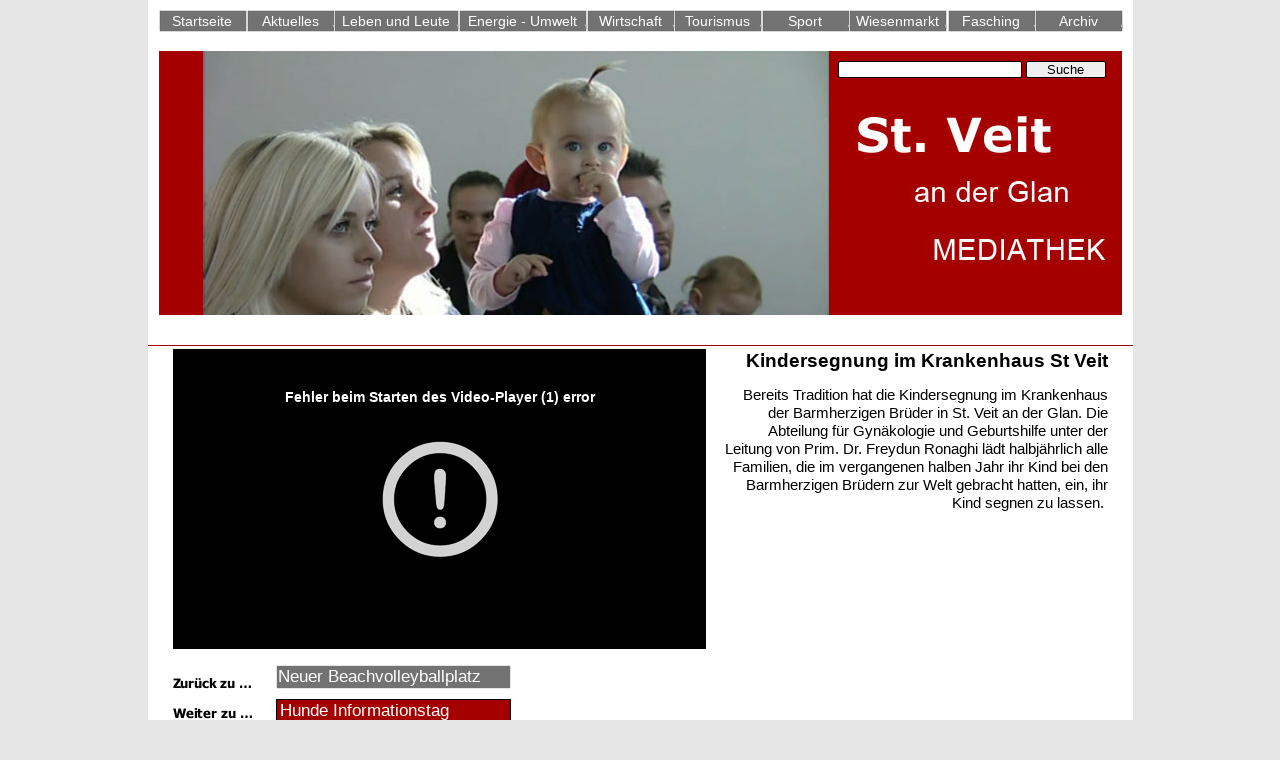

--- FILE ---
content_type: text/html
request_url: https://stveit.awm.at/kindersegnung-im-krankenhaus.html
body_size: 13091
content:
<!DOCTYPE html>
<html lang="de">
  <head>
    <meta charset="UTF-8">
    <title>Kindersegnung im Krankenhaus St Veit</title>
    <meta name="viewport" content="width=985">
    <meta name="keywords" content="Kindersegnung im Krankenhaus St Veit, St. Veit, sankt veit, fasching, wiesenmarkt, energie, alternativ energie, photovoltaik kraftwerk, st. veit an der glan, mittelkärnten, videos">
    <meta name="description" content="Kindersegnung im Krankenhaus St Veit">
    <meta name="author" content="BTV-Kaernten">
    <meta name="robots" content="index,follow">
    <link rel="stylesheet" type="text/css" href="wpscripts/wpstyles.css">
    <style type="text/css">
      .OBJ-1,.OBJ-1:link,.OBJ-1:visited { background-image:url('wpimages/wp6e72d025_06.png');background-repeat:no-repeat;background-position:0px 0px;text-decoration:none;display:block;position:absolute; }
      .OBJ-1:hover { background-position:0px -44px; }
      .OBJ-1:active,a:link.OBJ-1.Activated,a:link.OBJ-1.Down,a:visited.OBJ-1.Activated,a:visited.OBJ-1.Down,.OBJ-1.Activated,.OBJ-1.Down { background-position:0px -22px; }
      .OBJ-1:focus { outline-style:none; }
      button.OBJ-1 { background-color:transparent;border:none 0px;padding:0;display:inline-block;cursor:pointer; }
      button.OBJ-1:disabled { pointer-events:none; }
      .OBJ-1.Inline { display:inline-block;position:relative;line-height:normal; }
      .OBJ-1 span,.OBJ-1:link span,.OBJ-1:visited span { color:#ffffff;font-family:Arial,sans-serif;font-weight:normal;text-decoration:none;text-align:center;text-transform:none;font-style:normal;left:1px;top:2px;width:85px;height:18px;line-height:18px;font-size:14px;display:block;position:absolute;cursor:pointer; }
      .OBJ-2 { line-height:22px; }
      .OBJ-3,.OBJ-3:link,.OBJ-3:visited { background-image:url('wpimages/wpd6e7da7d_06.png');background-repeat:no-repeat;background-position:0px 0px;text-decoration:none;display:block;position:absolute; }
      .OBJ-3:hover { background-position:0px -44px; }
      .OBJ-3:active,a:link.OBJ-3.Activated,a:link.OBJ-3.Down,a:visited.OBJ-3.Activated,a:visited.OBJ-3.Down,.OBJ-3.Activated,.OBJ-3.Down { background-position:0px -22px; }
      .OBJ-3:focus { outline-style:none; }
      button.OBJ-3 { background-color:transparent;border:none 0px;padding:0;display:inline-block;cursor:pointer; }
      button.OBJ-3:disabled { pointer-events:none; }
      .OBJ-3.Inline { display:inline-block;position:relative;line-height:normal; }
      .OBJ-3 span,.OBJ-3:link span,.OBJ-3:visited span { color:#ffffff;font-family:Arial,sans-serif;font-weight:normal;text-decoration:none;text-align:center;text-transform:none;font-style:normal;left:1px;top:2px;width:85px;height:18px;line-height:18px;font-size:14px;display:block;position:absolute;cursor:pointer; }
      .OBJ-4,.OBJ-4:link,.OBJ-4:visited { background-image:url('wpimages/wpf9328798_06.png');background-repeat:no-repeat;background-position:0px 0px;text-decoration:none;display:block;position:absolute; }
      .OBJ-4:hover { background-position:0px -44px; }
      .OBJ-4:active,a:link.OBJ-4.Activated,a:link.OBJ-4.Down,a:visited.OBJ-4.Activated,a:visited.OBJ-4.Down,.OBJ-4.Activated,.OBJ-4.Down { background-position:0px -22px; }
      .OBJ-4:focus { outline-style:none; }
      button.OBJ-4 { background-color:transparent;border:none 0px;padding:0;display:inline-block;cursor:pointer; }
      button.OBJ-4:disabled { pointer-events:none; }
      .OBJ-4.Inline { display:inline-block;position:relative;line-height:normal; }
      .OBJ-4 span,.OBJ-4:link span,.OBJ-4:visited span { color:#ffffff;font-family:Arial,sans-serif;font-weight:normal;text-decoration:none;text-align:center;text-transform:none;font-style:normal;left:1px;top:2px;width:122px;height:18px;line-height:18px;font-size:14px;display:block;position:absolute;cursor:pointer; }
      .OBJ-5,.OBJ-5:link,.OBJ-5:visited { background-image:url('wpimages/wpa8a27542_06.png');background-repeat:no-repeat;background-position:0px 0px;text-decoration:none;display:block;position:absolute; }
      .OBJ-5:hover { background-position:0px -44px; }
      .OBJ-5:active,a:link.OBJ-5.Activated,a:link.OBJ-5.Down,a:visited.OBJ-5.Activated,a:visited.OBJ-5.Down,.OBJ-5.Activated,.OBJ-5.Down { background-position:0px -22px; }
      .OBJ-5:focus { outline-style:none; }
      button.OBJ-5 { background-color:transparent;border:none 0px;padding:0;display:inline-block;cursor:pointer; }
      button.OBJ-5:disabled { pointer-events:none; }
      .OBJ-5.Inline { display:inline-block;position:relative;line-height:normal; }
      .OBJ-5 span,.OBJ-5:link span,.OBJ-5:visited span { color:#ffffff;font-family:Arial,sans-serif;font-weight:normal;text-decoration:none;text-align:center;text-transform:none;font-style:normal;left:1px;top:2px;width:125px;height:18px;line-height:18px;font-size:14px;display:block;position:absolute;cursor:pointer; }
      .OBJ-6,.OBJ-6:link,.OBJ-6:visited { background-image:url('wpimages/wpf95f5e42_06.png');background-repeat:no-repeat;background-position:0px 0px;text-decoration:none;display:block;position:absolute; }
      .OBJ-6:hover { background-position:0px -44px; }
      .OBJ-6:active,a:link.OBJ-6.Activated,a:link.OBJ-6.Down,a:visited.OBJ-6.Activated,a:visited.OBJ-6.Down,.OBJ-6.Activated,.OBJ-6.Down { background-position:0px -22px; }
      .OBJ-6:focus { outline-style:none; }
      button.OBJ-6 { background-color:transparent;border:none 0px;padding:0;display:inline-block;cursor:pointer; }
      button.OBJ-6:disabled { pointer-events:none; }
      .OBJ-6.Inline { display:inline-block;position:relative;line-height:normal; }
      .OBJ-6 span,.OBJ-6:link span,.OBJ-6:visited span { color:#ffffff;font-family:Arial,sans-serif;font-weight:normal;text-decoration:none;text-align:center;text-transform:none;font-style:normal;left:1px;top:2px;width:96px;height:18px;line-height:18px;font-size:14px;display:block;position:absolute;cursor:pointer; }
      .P-1 { text-align:center;line-height:1px;font-family:"Tahoma", sans-serif;font-style:normal;font-weight:normal;color:#ffffff;background-color:transparent;font-variant:normal;font-size:13.0px;vertical-align:0; }
      .C-1 { line-height:16.00px;font-family:"Tahoma", sans-serif;font-style:normal;font-weight:normal;color:#ffffff;background-color:transparent;text-decoration:none;font-variant:normal;font-size:13.3px;vertical-align:0; }
      .C-2 { line-height:16.00px;font-family:"Tahoma", sans-serif;font-style:normal;font-weight:normal;color:#ffffff;background-color:transparent;text-decoration:none;font-variant:normal;font-size:13.3px;vertical-align:0; }
      a.C-2:link, a:link .C-2 { color:#a40000;text-decoration:underline; }
      a.C-2:visited, a:visited .C-2 { color:#a40000; }
      a.C-2:hover, a:hover .C-2 { color:#727272;text-decoration:none; }
      a.C-2:active, a:active .C-2 { color:#a40000;text-decoration:none; }
      .OBJ-7 { background:#727272; }
      .OBJ-8,.OBJ-8:link,.OBJ-8:visited { background-image:url('wpimages/wp70e65890_06.png');background-repeat:no-repeat;background-position:0px 0px;text-decoration:none;display:block;position:absolute; }
      .OBJ-8:hover { background-position:0px -48px; }
      .OBJ-8:active,a:link.OBJ-8.Activated,a:link.OBJ-8.Down,a:visited.OBJ-8.Activated,a:visited.OBJ-8.Down,.OBJ-8.Activated,.OBJ-8.Down { background-position:0px -24px; }
      .OBJ-8:focus { outline-style:none; }
      button.OBJ-8 { background-color:transparent;border:none 0px;padding:0;display:inline-block;cursor:pointer; }
      button.OBJ-8:disabled { pointer-events:none; }
      .OBJ-8.Inline { display:inline-block;position:relative;line-height:normal; }
      .OBJ-8 span,.OBJ-8:link span,.OBJ-8:visited span { color:#ffffff;font-family:Arial,sans-serif;font-weight:normal;text-decoration:none;text-align:left;text-transform:none;font-style:normal;left:2px;top:1px;width:231px;height:22px;line-height:22px;font-size:17px;display:block;position:absolute;cursor:pointer; }
      .OBJ-8:hover span { top:2px;width:232px; }
      .OBJ-8:active span,a:link.OBJ-8.Activated span,a:link.OBJ-8.Down span,a:visited.OBJ-8.Activated span,a:visited.OBJ-8.Down span,.OBJ-8.Activated span,.OBJ-8.Down span { top:2px; }
      .OBJ-8.Disabled span,a:link.OBJ-8.Disabled span,a:visited.OBJ-8.Disabled span,a:hover.OBJ-8.Disabled span,a:active.OBJ-8.Disabled span { top:2px; }
      .OBJ-9 { line-height:24px; }
      .OBJ-10,.OBJ-10:link,.OBJ-10:visited { background-image:url('wpimages/wpece50cb0_06.png');background-repeat:no-repeat;background-position:0px 0px;text-decoration:none;display:block;position:absolute; }
      .OBJ-10:hover { background-position:0px -48px; }
      .OBJ-10:active,a:link.OBJ-10.Activated,a:link.OBJ-10.Down,a:visited.OBJ-10.Activated,a:visited.OBJ-10.Down,.OBJ-10.Activated,.OBJ-10.Down { background-position:0px -24px; }
      .OBJ-10.Disabled,a:link.OBJ-10.Disabled,a:visited.OBJ-10.Disabled,a:hover.OBJ-10.Disabled,a:active.OBJ-10.Disabled { background-position:0px -72px; }
      .OBJ-10:focus { outline-style:none; }
      button.OBJ-10 { background-color:transparent;border:none 0px;padding:0;display:inline-block;cursor:pointer; }
      button.OBJ-10:disabled { pointer-events:none; }
      .OBJ-10.Inline { display:inline-block;position:relative;line-height:normal; }
      .OBJ-10 span,.OBJ-10:link span,.OBJ-10:visited span { color:#ffffff;font-family:Tahoma,sans-serif;font-weight:normal;text-decoration:none;text-align:left;text-transform:none;font-style:normal;left:4px;top:1px;width:228px;height:22px;line-height:22px;font-size:17px;display:block;position:absolute;cursor:pointer; }
      .C-3 { line-height:23.00px;font-family:"Tahoma", sans-serif;font-style:normal;font-weight:700;color:#000000;background-color:transparent;text-decoration:none;font-variant:normal;font-size:18.7px;vertical-align:0; }
      .C-4 { line-height:18.00px;font-family:"Tahoma", sans-serif;font-style:normal;font-weight:normal;color:#000000;background-color:transparent;text-decoration:none;font-variant:normal;font-size:14.7px;vertical-align:0; }
    </style>
    <script type="text/javascript" src="wpscripts/jquery.js"></script>
    <script type="text/javascript" src="wpscripts/jquery.wplightbox.js"></script>
    <script type="text/javascript">
      $(document).ready(function() {
      $("a.ActiveButton").bind({ mousedown:function(){if ( $(this).attr('disabled') === undefined ) $(this).addClass('Activated');}, mouseleave:function(){ if ( $(this).attr('disabled') === undefined ) $(this).removeClass('Activated');}, mouseup:function(){ if ( $(this).attr('disabled') === undefined ) $(this).removeClass('Activated');}});
      $('#site_search_1_input').keypress(function(event) { if ( event.keyCode == 13 ) window.location.href = 'Suchergebnisse.html?site_search_results_1='+document.getElementById('site_search_1_input').value+'&depth=0&swr=false'; });

      $('#site_search_1_button').click(function(event) { window.location.href = 'Suchergebnisse.html?site_search_results_1='+document.getElementById('site_search_1_input').value+'&depth=0&swr=false'; });

      $('.wplightbox').wplightbox(
      {"loadBtnSrc":"wpimages/lightbox_load.gif","border_e":"wpimages/lightbox_e_6.png","border_n":"wpimages/lightbox_n_6.png","border_w":"wpimages/lightbox_w_6.png","border_s":"wpimages/lightbox_s_6.png","border_ne":"wpimages/lightbox_ne_6.png","border_se":"wpimages/lightbox_se_6.png","border_nw":"wpimages/lightbox_nw_6.png","border_sw":"wpimages/lightbox_sw_6.png","closeBtnSrc":"wpimages/lightbox_close_2.png","closeOverBtnSrc":"wpimages/lightbox_close_over_2.png","nextBtnSrc":"wpimages/lightbox_next_2.png","nextOverBtnSrc":"wpimages/lightbox_next_over_2.png","prevBtnSrc":"wpimages/lightbox_prev_2.png","prevOverBtnSrc":"wpimages/lightbox_prev_over_2.png","blankSrc":"wpscripts/blank.gif","bBkgrndClickable":true,"strBkgrndCol":"#000000","nBkgrndOpacity":0.5,"strContentCol":"#ffffff","nContentOpacity":0.8,"strCaptionCol":"#555555","nCaptionOpacity":1.0,"nCaptionType":1,"bCaptionCount":false,"strCaptionFontType":"Tahoma,Serif","strCaptionFontCol":"#ffffff","nCaptionFontSz":15,"bShowPlay":false,"bAnimateOpenClose":true,"nPlayPeriod":2000}
      );
      });
    </script>
    <!-- Start Cookie Plugin -->
<script type="text/javascript">
  window.cookieconsent_options = {
  message: 'Diese Website nutzt Cookies, um bestmögliche Funktionalität bieten zu können.',
  dismiss: 'Ok, verstanden',
  learnMore: 'Mehr Infos',
  link: 'https://www.btvon.at/index.php/p/102/',
  theme: 'dark-top'
 };
</script>
<script type="text/javascript" src="//s3.amazonaws.com/valao-cloud/cookie-hinweis/script-v2.js"></script>
<!-- Ende Cookie Plugin -->
    <link rel="icon" href="favicon.ico" type="image/x-icon">
    <link rel="shortcut icon" href="favicon.ico" type="image/x-icon">
  </head>
  <body style="height:940px;background:#e6e6e6;">
    <div id="divMain" style="background:#ffffff;margin-left:auto;margin-right:auto;position:relative;width:985px;height:940px;">
      <img alt="St. Veit an der Glan - Service" title="St. Veit an der Glan - Service" src="bilder/st_veit_service.jpg" style="position:absolute;left:11px;top:51px;width:963px;height:264px;">
      <div style="position:absolute;left:1px;top:0px;width:984px;height:48px;">
        <a href="index.html" title="St. Veit an der Glan in Kärnten - Mediathek - Videos" id="nav_1_B1" class="OBJ-1 ActiveButton OBJ-2" style="display:block;position:absolute;left:10px;top:10px;width:88px;height:22px;">
          <span>Startseite</span>
        </a>
        <a href="aktuelles.html" id="nav_1_B2" class="OBJ-3 ActiveButton OBJ-2" style="display:block;position:absolute;left:98px;top:10px;width:88px;height:22px;">
          <span>Aktuelles</span>
        </a>
        <a href="leben-leute.html" id="nav_1_B3" class="OBJ-4 ActiveButton OBJ-2" style="display:block;position:absolute;left:185px;top:10px;width:125px;height:22px;">
          <span>Leben&nbsp;und&nbsp;Leute</span>
        </a>
        <a href="energie___umwelt.html" id="nav_1_B4" class="OBJ-5 ActiveButton OBJ-2" style="display:block;position:absolute;left:310px;top:10px;width:128px;height:22px;">
          <span>Energie&nbsp;-&nbsp;Umwelt</span>
        </a>
        <a href="wirtschaft.html" id="nav_1_B5" class="OBJ-3 ActiveButton OBJ-2" style="display:block;position:absolute;left:438px;top:10px;width:88px;height:22px;">
          <span>Wirtschaft</span>
        </a>
        <a href="tourismus.html" id="nav_1_B6" class="OBJ-3 ActiveButton OBJ-2" style="display:block;position:absolute;left:525px;top:10px;width:88px;height:22px;">
          <span>Tourismus</span>
        </a>
        <a href="Sport.html" id="nav_1_B7" class="OBJ-3 ActiveButton OBJ-2" style="display:block;position:absolute;left:613px;top:10px;width:88px;height:22px;">
          <span>Sport</span>
        </a>
        <a href="wiesenmarkt.html" id="nav_1_B8" class="OBJ-6 ActiveButton OBJ-2" style="display:block;position:absolute;left:700px;top:10px;width:98px;height:22px;">
          <span>Wiesenmarkt</span>
        </a>
        <a href="fasching.html" id="nav_1_B9" class="OBJ-3 ActiveButton OBJ-2" style="display:block;position:absolute;left:799px;top:10px;width:88px;height:22px;">
          <span>Fasching</span>
        </a>
        <a href="videoarchiv.html" id="nav_1_B10" class="OBJ-3 ActiveButton OBJ-2" style="display:block;position:absolute;left:886px;top:10px;width:88px;height:22px;">
          <span>Archiv</span>
        </a>
      </div>
      <div style="position:absolute;left:690px;top:60px;width:269px;height:22px;">
        <input id="site_search_1_input" name="site_search_1_input" style="width:182px;">
        <div style="display:inline;"><input id="site_search_1_button" type="button" value="Suche" style="-webkit-appearance:none;width:78px;"></div>
      </div>
      <div style="position:absolute;left:10px;top:765px;width:965px;height:140px;">
        <iframe id="st-veit-an-der-glan.footer.html" name="st-veit-an-der-glan.footer.html" src="https://mediatheken.awm.at/st-veit-an-der-glan.footer.html" frameborder="0" style="width:960px;height:140px;"></iframe>
      </div>
      <img alt="" src="wpimages/wp261b1d2a_06.png" style="position:absolute;left:0px;top:745px;width:985px;height:1px;">
      <img alt="Zurück zu …" src="wpimages/wp4635ae6b_06.png" style="position:absolute;left:25px;top:675px;width:79px;height:16px;">
      <img alt="Weiter zu …" src="wpimages/wp6ede1921_06.png" style="position:absolute;left:24px;top:705px;width:81px;height:16px;">
      <div class="OBJ-7" style="position:absolute;left:0px;top:915px;width:985px;height:25px;overflow:hidden;">
        <p class="Normal P-1"><span class="C-1">© Bezirks TV St.Veit Produktions- und Vertriebsges.m.b.H. <a data-lightbox="{&quot;galleryId&quot;:&quot;wplightbox[Impressum]&quot;,&quot;width&quot;:1060,&quot;height&quot;:450}" class="wplightbox C-2" title="Impressum" href="http://btv.awm.at/impressum.html">Impressum </a>&nbsp;&nbsp;Letzte Änderung: Dienstag, November 11, 2025</span></p>
      </div>
      <div style="position:absolute;left:118px;top:655px;width:828px;height:87px;">
        <a href="neuer-beachvolleyballplatz.html" title="Neuer Beachvolleyballplatz in St. Veit an der Glan" id="nav_412_B1" class="OBJ-8 ActiveButton OBJ-9" style="display:block;position:absolute;left:10px;top:10px;width:235px;height:24px;">
          <span>Neuer&nbsp;Beachvolleyballplatz</span>
        </a>
        <a href="hunde-informationstag.html" title="Hunde Informationstag" id="nav_412_B2" class="OBJ-10 ActiveButton OBJ-9" style="display:block;position:absolute;left:10px;top:44px;width:235px;height:24px;">
          <span>Hunde&nbsp;Informationstag</span>
        </a>
      </div>
      <img alt="" src="wpimages/wp261b1d2a_06.png" style="position:absolute;left:0px;top:345px;width:985px;height:1px;">
      <div style="position:absolute;left:397px;top:90px;width:192px;height:192px;"></div>
      <div style="position:absolute;left:575px;top:349px;width:385px;height:37px;overflow:hidden;">
        <h1 class="Überschrift-1"><span class="C-3">Kindersegnung im Krankenhaus St Veit</span></h1>
      </div>
      <div style="position:absolute;left:575px;top:386px;width:385px;height:283px;overflow:hidden;"><p class="Normal"><span class="C-4">Bereits Tradition hat die Kindersegnung im Krankenhaus der Barmherzigen Brüder in St. Veit an der Glan.&nbsp;Die Abteilung für Gynäkologie und Geburtshilfe unter der Leitung von Prim. Dr. Freydun Ronaghi lädt halbjährlich alle Familien, die im vergangenen halben Jahr ihr Kind bei den Barmherzigen Brüdern zur Welt gebracht hatten, ein, ihr Kind segnen zu lassen.&nbsp;</span></p></div>
      <div style="position:absolute;left:25px;top:349px;width:533px;height:307px;">
        <iframe src="https://www.btvon.at/embed.php?id=2345&amp;w=1&amp;h=1" scrolling="no" frameborder="0" style="border:none; overflow:hidden; width:533px; height:300px;" webkitAllowFullScreen mozallowfullscreen allowFullScreen></iframe>

      </div>
      <table id="nav_1_B2M" data-opacity="95" data-fade="0" data-vAlignment="3" data-balance="1" style="visibility:hidden;">
        <tr>
          <td>
            <a title="Narrenwecken Faschingsgilde Sankt Veit an der Glan 2025" href="narrenwecken-faschingsgilde-st-veit-2025.html">Narrenwecken Faschingsgilde Sankt Veit an der Glan 2025</a>
          </td>
        </tr>
        <tr>
          <td>
            <a title="Eröffnung 662. Sankt Veiter Wiesenmarkt" href="eroeffnung-662-sankt-veiter-wiesenmarkt.html">Eröffnung 662. Sankt Veiter Wiesenmarkt</a>
          </td>
        </tr>
        <tr>
          <td>
            <a title="Abschluss der Wander WM 2025" href="abschluss-der-wander-wm-2025.html">Abschluss der Wander WM 2025</a>
          </td>
        </tr>
        <tr>
          <td>
            <a title="Weintour Slow Food Travel Marktplatz Mittelkärnten" href="weintour-marktplatz-mittelkaernten.html">Weintour Slow Food Travel Marktplatz Mittelkärnten</a>
          </td>
        </tr>
        <tr>
          <td>
            <a title="Erster Tag der Wander WM 2025 in St. Veit an der Glan" href="erster-tag-wander-wm-2025-sankt-veit-an-der-glan.html">Erster Tag der Wander WM 2025 in St. Veit an der Glan</a>
          </td>
        </tr>
        <tr>
          <td>
            <a title="Wanderbus Region Mittelkärnten" href="wanderbus-region-mittelkaernten.html">Wanderbus Region Mittelkärnten</a>
          </td>
        </tr>
        <tr>
          <td>
            <a title="Wander-WM 2025 (PK)" href="pressekonferenz-wander-wm-2025.html">Wander-WM 2025 (PK)</a>
          </td>
        </tr>
        <tr>
          <td>
            <a title="Expertentipp – Hernienchirurgie" href="expertentipp-hernienchirurgie.html">Expertentipp – Hernienchirurgie</a>
          </td>
        </tr>
        <tr>
          <td>
            <a title="Expertentipp Narkose bei der Geburt – Welche Methode ist die Beste" href="narkose-bei-der-geburt.html">Expertentipp Narkose bei der Geburt – Welche Methode ist die Beste</a>
          </td>
        </tr>
        <tr>
          <td>
            <a title="Premiere Fasching St Veit an der Glan 2025" href="premiere-fasching-st-veit-2025.html">Premiere Fasching St Veit an der Glan 2025</a>
          </td>
        </tr>
        <tr>
          <td>
            <a title="30 Jahre TC Maschinenbau - Vorbericht" href="30-jahre-tc-maschinenbau-vorbericht.html">30 Jahre TC Maschinenbau - Vorbericht</a>
          </td>
        </tr>
        <tr>
          <td>
            <a title="Kindersegnung am Krankenhaus Sankt Veit an der Glan" href="kindersegnung-mai-2024.html">Kindersegnung am Krankenhaus Sankt Veit an der Glan</a>
          </td>
        </tr>
        <tr>
          <td>
            <a title="Kindersicherheitsolympiade - Bezirksbewerb" href="bezirksfinale-kindersicherheitsolympiade-2024.html">Kindersicherheitsolympiade - Bezirksbewerb St. Veit an der Glan </a>
          </td>
        </tr>
        <tr>
          <td>
            <a title="Wintersport – Sicherheitsaktion der AUVA 2023" href="wintersport-sicherheitsaktion-2023.html">Wintersport – Sicherheitsaktion der AUVA 2023</a>
          </td>
        </tr>
        <tr>
          <td>
            <a title="Pressekonferenz zum 660. St. Veiter Wiesenmarkt" href="pressekonferenz-660-sankt-veiter-wiesenmarkt.html">Pressekonferenz zum 660. St. Veiter Wiesenmarkt</a>
          </td>
        </tr>
        <tr>
          <td>
            <a title="St. Veit an der Glan auf dem Weg zur Klimaneutralität" href="auf-dem-weg-zur-klimaneutralitaet.html">St. Veit an der Glan auf dem Weg zur Klimaneutralität</a>
          </td>
        </tr>
        <tr>
          <td>
            <a title="40 Jahre Tanzen ab der Lebensmitte" href="tanzen-ab-der-lebensmitte.html">Tanzen ab der Lebensmitte (40 Jahre)</a>
          </td>
        </tr>
        <tr>
          <td>
            <a title="Landesfinale der Kindersicherheitsolympiade" href="landesfinale-kindersicherheitsolympiade-2023.html">Landesfinale der Kindersicherheitsolympiade</a>
          </td>
        </tr>
        <tr>
          <td>
            <a title="Kindersicherheitsolympiade 2023 Bezirksfinale St. Veit an der Glan " href="bezirksfinale-kindersicherheitsolympiade-2023.html">Kindersicherheitsolympiade 2023 Bezirksfinale St. Veit an der Glan </a>
          </td>
        </tr>
        <tr>
          <td>
            <a title="Die Bauphase 1 bei den Barmherzigen Brüdern St. Veit an der Glan ist abgeschlossen." href="krankenhaus-sankt-veit-bauphase-1-abgeschlossen.html">Die Bauphase 1 bei den Barmherzigen Brüdern St. Veit an der Glan ist abgeschlossen.</a>
          </td>
        </tr>
      </table>
      <table id="nav_1_B3M" data-opacity="95" data-fade="0" data-vAlignment="3" data-balance="1" style="visibility:hidden;">
        <tr>
          <td>
            <a title="" href="gesundheit.html" id="nav_1_B3M_L1">Gesundheit</a>
          </td>
        </tr>
        <tr>
          <td>
            <a title="Bildung" href="bildung.html" id="nav_1_B3M_L2">Bildung</a>
          </td>
        </tr>
        <tr>
          <td>
            <a title="Gemeindeamt" href="gemeindeamt.html" id="nav_1_B3M_L3">Gemeindeamt</a>
          </td>
        </tr>
        <tr>
          <td>
            <a title="Freizeit" href="freizeit.html" id="nav_1_B3M_L4">Freizeit</a>
          </td>
        </tr>
        <tr>
          <td>
            <a title="Soziales" href="soziales.html" id="nav_1_B3M_L5">Soziales</a>
          </td>
        </tr>
      </table>
      <table id="nav_1_B3M_M1" data-opacity="95" data-fade="0" data-vAlignment="3" data-balance="1" style="visibility:hidden;">
        <tr>
          <td>
            <a title="Gastroenterologengespräche 2022" href="gastroenterologengespraeche-2022.html">Gastroenterologengespräche 2022</a>
          </td>
        </tr>
        <tr>
          <td>
            <a title="Gleichenfeier im Krankenhaus St. Veit an der Glan" href="gleichenfeier-im-krankenhaus.html">Gleichenfeier im Krankenhaus</a>
          </td>
        </tr>
        <tr>
          <td>
            <a title="35. Kneipp Gesundheitstag St. Veit an der Glan 2019" href="35-kneipp-gesundheitstag-2019.html">35. Kneipp Gesundheitstag - 2019</a>
          </td>
        </tr>
        <tr>
          <td>
            <a title="Infotag des Brustzentrums Kärnten" href="infotag-brustkrebs-brustzentrums-kaernten.html">Infotag des Brustzentrums Kärnten</a>
          </td>
        </tr>
        <tr>
          <td>
            <a title="Zehn Jahre Brustzentrum Kärnten" href="zehn-jahre-brustzentrum-kaernten.html">Zehn Jahre Brustzentrum Kärnten</a>
          </td>
        </tr>
        <tr>
          <td>
            <a title="Modernes Schnittbildzentrum im Krankenhaus St. Veit/Glan eröffnet." href="modernes-schnittbildzentrum-eroeffnet.html">Modernes Schnittbildzentrum im Krankenhaus St. Veit/Glan eröffnet.</a>
          </td>
        </tr>
        <tr>
          <td>
            <a title="Rotkreuz-Landesjugendbewerb 2019" href="rotkreuz-landesjugendbewerb-2019.html">Rotkreuz-Landesjugendbewerb 2019</a>
          </td>
        </tr>
        <tr>
          <td>
            <a title="St. Veiter Gastroenterologen-Gespräche" href="gastroenterologen-gespraeche-2019.html">St. Veiter Gastroenterologen-Gespräche 2019</a>
          </td>
        </tr>
        <tr>
          <td>
            <a title="7. Gesundheits- und Sportmesse 2019" href="gesundheits-und-sportmesse-2019.html">7. Gesundheits- und Sportmesse 2019</a>
          </td>
        </tr>
        <tr>
          <td>
            <a title="Vita - Vital im Alter" href="vita-vital-im-alter.html">Vita - Vital im Alter</a>
          </td>
        </tr>
        <tr>
          <td>
            <a title="Lebensfreude - die Kärntner Gesundheits- und Sportmesse 2018 " href="gesundheitstage-2018.html">Lebensfreude - die Kärntner Gesundheits- und Sportmesse 2018 </a>
          </td>
        </tr>
        <tr>
          <td>
            <a title="Kneipp Gesundheitstag im Hotel „Die Zeit“ in St.Veit an der Glan" href="kneipp-gesundheitstag-2018.html">Kneipp Gesundheitstag 2018</a>
          </td>
        </tr>
        <tr>
          <td>
            <a title="Tag der offenen Tür mit Kindersegnung" href="tag-der-offenen-tuer-mit-kindersegnung-2018.html">Tag der offenen Tür mit Kindersegnung</a>
          </td>
        </tr>
        <tr>
          <td>
            <a title="Modernste Palliativstation Österreichs in St. Veit eröffnet" href="modernste-palliativstation-oesterreich.html">Modernste Palliativstation Österreichs in St. Veit eröffnet</a>
          </td>
        </tr>
        <tr>
          <td>
            <a title="Förderkreis Onkologie Benefizkabarett mit Wolfgang Wiener" href="foerderkreis-onkologie-wolfgang-wiener.html">Förderkreis Onkologie Benefizkabarett mit Wolfgang Wiener</a>
          </td>
        </tr>
        <tr>
          <td>
            <a title="„Defi“-Säulen in ganz Kärnten – Start in St. Veit an der Glan" href="defi-saeulen.html">„Defi“-Säulen in ganz Kärnten – Start in St. Veit an der Glan</a>
          </td>
        </tr>
        <tr>
          <td>
            <a title="Kneipp Gesundheitstag St. Veit an der Glan 2017" href="kneipp-gesundheitstag-2017.html">Kneipp Gesundheitstag St. Veit an der Glan 2017</a>
          </td>
        </tr>
        <tr>
          <td>
            <a title="Modernste Palliativstation Österreichs in St. Veit an der Glan" href="modernste-palliativstation-oesterreichs.html">Modernste Palliativstation Österreichs in St. Veit an der Glan</a>
          </td>
        </tr>
        <tr>
          <td>
            <a title="Gastroenterologentage 2017 in St. Veit an der Glan" href="gastroenterologentage-2017.html">Gastroenterologentage 2017 in St. Veit an der Glan</a>
          </td>
        </tr>
        <tr>
          <td>
            <a title="Generalvisitation im Krankenhaus" href="generalvisitation-im-krankenhaus.html">Generalvisitation im Krankenhaus</a>
          </td>
        </tr>
        <tr>
          <td>
            <a title="Aufgaben einer Hebamme" href="aufgaben-einer-hebamme.html">Aufgaben einer Hebamme</a>
          </td>
        </tr>
        <tr>
          <td>
            <a title="Brustkrebs,„Nehmen Sie sich wichtig“" href="brustkrebs-2017.html">Brustkrebs,„Nehmen Sie sich wichtig“</a>
          </td>
        </tr>
        <tr>
          <td>
            <a title="Förderkreis Onkologie- Lesung Margit Fischer" href="foerderkreis-onkologie-lesung-margit-fischer.html">Förderkreis Onkologie- Lesung Margit Fischer</a>
          </td>
        </tr>
        <tr>
          <td>
            <a title="Weltbrustkrebstag-Krankenhaus der Barmherzigen Brüder St. Veit" href="weltbrustkrebstag-krankenhaus-der-barmherzigen-brueder-st-veit.html">Weltbrustkrebstag-Krankenhaus der Barmherzigen Brüder St. Veit</a>
          </td>
        </tr>
        <tr>
          <td>
            <a title="Kneipp Gesundheitstag 2016" href="kneipp-gesundheitstag-2016.html">Kneipp Gesundheitstag 2016</a>
          </td>
        </tr>
        <tr>
          <td>
            <a title="Summerschool im Krankenhaus" href="summerschool-im-krankenhaus.html">Summerschool im Krankenhaus</a>
          </td>
        </tr>
        <tr>
          <td>
            <a title="" href="kindersegnung_2016.html">Kindersegnung im Krankenhaus der Barmherzigen Brüder</a>
          </td>
        </tr>
        <tr>
          <td>
            <a title="CED-Patiententag" href="ced-patiententag.html">CED-Patiententag</a>
          </td>
        </tr>
        <tr>
          <td>
            <a title="Kindersegnung im Krankenhaus St. Veit an der Glan" href="kindersegnung-krankenhaus-2015.html">Kindersegnung im Krankenhaus</a>
          </td>
        </tr>
        <tr>
          <td>
            <a title="Vorbericht-St. Veiter Gastroenterologengespräche" href="vorbericht-sankt-veiter-gastroenterologengespraeche.html">Vorbericht-St. Veiter Gastroenterologengespräche</a>
          </td>
        </tr>
        <tr>
          <td>
            <a title="Palliativstation Johannes von Gott" href="palliativstation-johannes-von-gott.html">Palliativstation Johannes von Gott</a>
          </td>
        </tr>
        <tr>
          <td>
            <a title="Brustkrebstherapien-gemeinsam stärker" href="brustkrebstherapien-gemeinsam-staerker.html">Brustkrebstherapien-gemeinsam stärker</a>
          </td>
        </tr>
        <tr>
          <td>
            <a title="Die Pflegedirektion im Krankenhaus der Barmherzigen Brüder" href="Pflegedirektion.html">Die Pflegedirektion im Krankenhaus der Barmherzigen Brüder</a>
          </td>
        </tr>
        <tr>
          <td>
            <a title="&quot;Brustzentrum Kärnten&quot; am Krankenhaus der Barmherzigen Brüder St. Veit an der Glan" href="brustzentrum-kaernten.html">Brustzentrum Kärnten</a>
          </td>
        </tr>
        <tr>
          <td>
            <a title="Das Darmzentrum im Krankenhaus der Barmherzigen Brüder St. Veit an der Glan" href="darmzentrum-krankenhaus-der-barmherzigen-brueder.html">Das Darmzentrum im Krankenhaus der Barmherzigen Brüder</a>
          </td>
        </tr>
        <tr>
          <td>
            <a title="" href="gastroenterologen_gespraeche_2013.html">Gastroenterologen-Gespräche 2013</a>
          </td>
        </tr>
      </table>
      <table id="nav_1_B3M_M2" data-opacity="95" data-fade="0" data-vAlignment="3" data-balance="1" style="visibility:hidden;">
        <tr>
          <td>
            <a title="Schulwegplan VS Hörzendorf - Sankt Veit an der Glan" href="schulwegplan-hoerzendorf.html">Schulwegplan VS Hörzendorf - Sankt Veit an der Glan</a>
          </td>
        </tr>
        <tr>
          <td>
            <a title="Eröffnung der ersten Ganztagsvolksschule Kärntens in Hörzendorf!" href="eroeffnung-erste-ganztagsvolksschule.html">Eröffnung der ersten Ganztagsvolksschule Kärntens in Hörzendorf!</a>
          </td>
        </tr>
        <tr>
          <td>
            <a title="Summerschool am Krankenhaus der Barmherzigen Brüder" href="summerschool-2019.html">Summerschool am Krankenhaus der Barmherzigen Brüder</a>
          </td>
        </tr>
        <tr>
          <td>
            <a title="Hörzendorf erhält neue Volksschule" href="hoerzendorf-erhaelt-neue-volksschule.html">Hörzendorf erhält neue Volksschule</a>
          </td>
        </tr>
        <tr>
          <td>
            <a title="Spatenstichfeier Neubau AMS" href="spatenstichfeier-neubau-ams.html">Spatenstichfeier Neubau AMS</a>
          </td>
        </tr>
        <tr>
          <td>
            <a title="Schulwegplan für den sicheren Schulweg" href="schulwegplan-für-den-sicheren-schulweg.html">Schulwegplan für den sicheren Schulweg</a>
          </td>
        </tr>
        <tr>
          <td>
            <a title="" href="was-bin-ich-nms.html">WAS BIN ICH - Heiteres Beruferraten der NMS</a>
          </td>
        </tr>
        <tr>
          <td>
            <a title="Volksschule St. Veit in der Erdbebenregion Friaul" href="volksschule-in-der-erdbebenregion-friaul.html">Volksschule St. Veit in der Erdbebenregion Friaul</a>
          </td>
        </tr>
        <tr>
          <td>
            <a title="Übergabe von reflektierenden Snaparmbänder an Volksschule St. Veit" href="reflektierenden-snaparmbaender.html">Übergabe von reflektierenden Snaparmbänder an Volksschule St. Veit</a>
          </td>
        </tr>
        <tr>
          <td>
            <a title="" href="eroeffnung_neue_mittelschule_sankt_veit_an_der_glan.html">Offizielle Eröffnung der Neuen Mittelschule</a>
          </td>
        </tr>
        <tr>
          <td>
            <a title="" href="kunst_fachberufsschule_sankt-veit_an_der_glan.html">Kunst in der Fachberufsschule St. Veit an der Glan</a>
          </td>
        </tr>
      </table>
      <table id="nav_1_B3M_M3" data-opacity="95" data-fade="0" data-vAlignment="3" data-balance="1" style="visibility:hidden;">
        <tr>
          <td>
            <a title="Martin Kulmer lud zu einer Pressekonferenz" href="martin-kulmer-lud-zur-pressekonferenz.html">Martin Kulmer lud zu einer Pressekonferenz</a>
          </td>
        </tr>
        <tr>
          <td>
            <a title="Martin Kulmer ist neuer Bürgermeister" href="martin-kulmer-neuer-buergermeister.html">Martin Kulmer ist neuer Bürgermeister</a>
          </td>
        </tr>
        <tr>
          <td>
            <a title="" href="mock-ruecktritt.html">Gerhard Mock tritt nach 31 Jahren zurück</a>
          </td>
        </tr>
        <tr>
          <td>
            <a title="1. Öko-Wohnbauprojekt der Stadt St. Veit an der Glan" href="1-oeko-wohnbauprojekt.html">1. Öko-Wohnbauprojekt</a>
          </td>
        </tr>
        <tr>
          <td>
            <a title="Möbelix und H&amp;M bauen in St. Veit an der Glan" href="bauoffensive-2017.html">Möbelix und H&amp;M bauen in St. Veit an der Glan</a>
          </td>
        </tr>
        <tr>
          <td>
            <a title="Die Liegenschaftsverwaltung" href="liegenschaftsverwaltung.html">Die Liegenschaftsverwaltung</a>
          </td>
        </tr>
        <tr>
          <td>
            <a title="Wohnungsübergabe" href="wohnungsuebergabe.html">Wohnungsübergabe</a>
          </td>
        </tr>
        <tr>
          <td>
            <a title="Feuerwehr Neubau in St. Veit an der Glan " href="feuerwehr-neubau.html">Feuerwehr Neubau in St. Veit an der Glan </a>
          </td>
        </tr>
        <tr>
          <td>
            <a title="Bürgermeister und Gemeinderatswahl 2015
" href="buergermeister-gemeideratswahl.html">Bürgermeister und Gemeinderatswahl 2015</a>
          </td>
        </tr>
      </table>
      <table id="nav_1_B3M_M4" data-opacity="95" data-fade="0" data-vAlignment="3" data-balance="1" style="visibility:hidden;">
        <tr>
          <td>
            <a title="Franz Siebert - Ruhestand" href="franz-siebert-ruhestand.html">Franz Siebert - Ruhestand</a>
          </td>
        </tr>
        <tr>
          <td>
            <a title="Pressekonferenz zur Innenstadtbelebung" href="innenstadt-lebt.html">Pressekonferenz zur Innenstadtbelebung</a>
          </td>
        </tr>
        <tr>
          <td>
            <a title="Buchvorstellung „Titos langer Schatten“" href="buchvorstellung-titos-langer-schatten.html">Buchvorstellung „Titos langer Schatten“</a>
          </td>
        </tr>
        <tr>
          <td>
            <a title="ÖAMTC Stützpunktfest St. Veit a. d. Glan!" href="oeamtc-stuetzpunktfest-sankt-veit-an-der-glan-2018.html">ÖAMTC Stützpunktfest St. Veit a. d. Glan!</a>
          </td>
        </tr>
        <tr>
          <td>
            <a title="Österreichisches Bundesheer - Zapfenstreich &amp; Leistungsschau 2017" href="oesterreichisches-bundesheer-zapfenstreich-leistungsschau-2017.html">Österreichisches Bundesheer - Zapfenstreich &amp; Leistungsschau 2017</a>
          </td>
        </tr>
        <tr>
          <td>
            <a title="Vorschau „Eine Tante kommt selten allein“ der Theatergruppe St. Donat!" href="vorschau-eine-tante-kommt-selten-allein.html">Vorschau „Eine Tante kommt selten allein“ der Theatergruppe St. Donat!</a>
          </td>
        </tr>
        <tr>
          <td>
            <a title="Lust auf Innenstadt" href="lust-auf-innenstadt.html">Lust auf Innenstadt</a>
          </td>
        </tr>
        <tr>
          <td>
            <a title="Bundesheer-Leistungsschau: Zehntausende werden in St. Veit erwartet" href="pk-bundesheer-leistungsschau.html">Bundesheer-Leistungsschau: Zehntausende werden in St. Veit erwartet</a>
          </td>
        </tr>
        <tr>
          <td>
            <a title="Abstimmungs-Gedenkfeier 10. Oktober - Gedenktag für Kärnten " href="10-oktoberfeier-2017.html">Abstimmungs-Gedenkfeier 10. Oktober - Gedenktag für Kärnten </a>
          </td>
        </tr>
        <tr>
          <td>
            <a title="" href="ideen-zur-belebung-der-innenstadt.html">Ideen zur Belebung der Innenstadt</a>
          </td>
        </tr>
        <tr>
          <td>
            <a title="Apfel oder Zitrone - Verkehrssicherheitsaktion" href="apfel-oder-zitrone-verkehrssicherheitsaktion.html">Apfel oder Zitrone - Verkehrssicherheitsaktion</a>
          </td>
        </tr>
        <tr>
          <td>
            <a title="ÖAMTC Stützpunktfest in St. Veit an der Glan" href="oeamtc-stuetzpunktfest.html">ÖAMTC Stützpunktfest in St. Veit an der Glan</a>
          </td>
        </tr>
        <tr>
          <td>
            <a title="Neuer Beachvolleyballplatz in St. Veit an der Glan" href="neuer-beachvolleyballplatz.html">Neuer Beachvolleyballplatz</a>
          </td>
        </tr>
        <tr>
          <td>
            <a title="Kindersegnung im Krankenhaus St Veit" href="kindersegnung-im-krankenhaus.html" id="nav_1_B3M_M4_L14">Kindersegnung im Krankenhaus St Veit</a>
          </td>
        </tr>
        <tr>
          <td>
            <a title="Hunde Informationstag" href="hunde-informationstag.html">Hunde Informationstag</a>
          </td>
        </tr>
        <tr>
          <td>
            <a title="Vernissage Lichtungen und Inseln" href="vernissage-lichtungen-und-inseln.html">Vernissage Lichtungen und Inseln</a>
          </td>
        </tr>
        <tr>
          <td>
            <a title="Bieranstich-Luther Bier" href="bieranstich-luther-bier.html">Bieranstich-Luther Bier</a>
          </td>
        </tr>
        <tr>
          <td>
            <a title="Neujahrskonzert 2017" href="neujahrskonzert-2017.html">Neujahrskonzert 2017</a>
          </td>
        </tr>
        <tr>
          <td>
            <a title="Im Kalten Krieg der Spionage" href="im-kalten-krieg-der-spionage.html">Im Kalten Krieg der Spionage</a>
          </td>
        </tr>
        <tr>
          <td>
            <a title="Schulball der HLW St. Veit 2016" href="schulball-der-hlw-st-veit-2016.html">Schulball der HLW St. Veit 2016</a>
          </td>
        </tr>
        <tr>
          <td>
            <a title="Silke Hassler und Peter Turrini" href="silke-hassler-und-peter-turrini-2016.html">Silke Hassler und Peter Turrini</a>
          </td>
        </tr>
        <tr>
          <td>
            <a title="10. Oktober - Gedenktag für Kärnten " href="10-oktober-gedenktag-für-kaernten.html">10. Oktober - Gedenktag für Kärnten </a>
          </td>
        </tr>
        <tr>
          <td>
            <a title="Helmi ist da" href="helmi-ist-da.html">Helmi ist da</a>
          </td>
        </tr>
        <tr>
          <td>
            <a title="Rapport der Scharniere des Friedens 2016" href="rapport-der-scharniere-des-friedens.html">Rapport der Scharniere des Friedens 2016</a>
          </td>
        </tr>
        <tr>
          <td>
            <a title="130 Jahre Stadtmuseum" href="130-jahre-stadtmuseum-st-veit-an-der-glan.html">130 Jahre Stadtmuseum</a>
          </td>
        </tr>
        <tr>
          <td>
            <a title="Gottes Segen für die Kleinsten" href="gottes-segen-für-die-kleinsten.html">Gottes Segen für die Kleinsten</a>
          </td>
        </tr>
        <tr>
          <td>
            <a title="Gerhard Auer feiert 50. Geburtstag" href="gerhard-auer-feierte-50-geburtstag.html">Gerhard Auer feiert 50. Geburtstag</a>
          </td>
        </tr>
        <tr>
          <td>
            <a title="Präsentation Lichtobjekte EMBRACE [Umarmung] – Kunst die verbindet" href="lichtobjekte-embrace.html">Präsentation Lichtobjekte EMBRACE [Umarmung] – Kunst die verbindet</a>
          </td>
        </tr>
        <tr>
          <td>
            <a title="Quiz der 1000 Fragen" href="quiz-der-1000-fragen-2016.html">Quiz der 1000 Fragen</a>
          </td>
        </tr>
        <tr>
          <td>
            <a title="2. Dämmerschoppen im Wohnpark St.Veit-St.Donat" href="daemmerschoppen-wohnpark-sankt-veit-sankt-donat.html">2. Dämmerschoppen im Wohnpark St.Veit-St.Donat</a>
          </td>
        </tr>
        <tr>
          <td>
            <a title="" href="dirndl-meets-lederhosn-2015.html">Dirndl meets Lederhosn 2015</a>
          </td>
        </tr>
        <tr>
          <td>
            <a title="" href="quiz-1000-fragen.html">Quiz der 1.000 Fragen</a>
          </td>
        </tr>
        <tr>
          <td>
            <a title="" href="kindersegnung-krankenhaus-der-barmherzigen-brueder.html">Kindersegnung im Krankenhaus der Barmherzigen Brüder</a>
          </td>
        </tr>
        <tr>
          <td>
            <a title="" href="theatergruppe_sankt_donat.html">Theatergruppe Sankt Donat</a>
          </td>
        </tr>
        <tr>
          <td>
            <a title="" href="ernst-taumberger-70-jahre.html">Ernst Taumberger ist 70 Jahre jung</a>
          </td>
        </tr>
        <tr>
          <td>
            <a title="" href="quiz_der_1_000_fragen.html">Quiz der 1.000 Fragen</a>
          </td>
        </tr>
        <tr>
          <td>
            <a title="" href="neue_sportleibchen_fuer_golf_gruppe__kaeferlan_.html">Neue Sportleibchen für Golf-Gruppe &quot;Käferlan&quot;</a>
          </td>
        </tr>
        <tr>
          <td>
            <a title="" href="zollfeldstubn_feiert_doppeljubilaeum.html">Zollfeldstubn feiert Doppeljubiläum</a>
          </td>
        </tr>
      </table>
      <table id="nav_1_B3M_M5" data-opacity="95" data-fade="0" data-vAlignment="3" data-balance="1" style="visibility:hidden;">
        <tr>
          <td>
            <a title="" href="schluesseluebergabe-in-der-gerichtsstrasse.html">Schlüsselübergabe in der Gerichtsstraße</a>
          </td>
        </tr>
        <tr>
          <td>
            <a title="„Kein Kind bleibt zurück- Wunschtraum oder Realität“" href="podiumsdiskussion-live.html">„Kein Kind bleibt zurück- Wunschtraum oder Realität“</a>
          </td>
        </tr>
        <tr>
          <td>
            <a title="Pressekonferenz: Die Rote Jacke auch im Amt" href="pk-die-rote-jacke-auch-im-amt.html">Pressekonferenz: Die Rote Jacke auch im Amt</a>
          </td>
        </tr>
        <tr>
          <td>
            <a title="Fröbel-Kindergarten am neuen Standort offiziell eröffnet" href="froebel-kindergarten.html">Fröbel-Kindergarten am neuen Standort offiziell eröffnet</a>
          </td>
        </tr>
        <tr>
          <td>
            <a title="Ehemalige Zwangsarbeiterin besucht nach über 70 Jahren St. Veit/Glan" href="maria_trofimovna_sosnovska.html">Ehemalige Zwangsarbeiterin besucht nach über 70 Jahren St. Veit/Glan</a>
          </td>
        </tr>
        <tr>
          <td>
            <a title="Mehr Sicherheit für Kindergartenkinder" href="mehr-sicherheit-fuer-kindergartenkinder.html">Mehr Sicherheit für Kindergartenkinder</a>
          </td>
        </tr>
        <tr>
          <td>
            <a title="Benefizkonzert für den Förderkreis Onkologie St. Veit an der Glan" href="benefizkonzert-fuer-den-foerderkreis-onkologie.html">Benefizkonzert für den Förderkreis Onkologie St. Veit an der Glan</a>
          </td>
        </tr>
        <tr>
          <td>
            <a title="Beschäftigungsprojekt für Asylwerber " href="beschaeftigungsprojekt-fuer-asylwerber.html">Beschäftigungsprojekt für Asylwerber </a>
          </td>
        </tr>
        <tr>
          <td>
            <a title="Menschen helfen Menschen in der Herzogstadt" href="menschen-helfen-menschen-in-der-herzogstadt.html">Menschen helfen Menschen in der Herzogstadt</a>
          </td>
        </tr>
        <tr>
          <td>
            <a title="125 Jahre Rotes Kreuz St. Veit/Glan" href="125-jahre-rotes-kreuz-st-veit-glan.html">125 Jahre Rotes Kreuz St. Veit/Glan</a>
          </td>
        </tr>
        <tr>
          <td>
            <a title="Neues AVS-Sozialzentrum in St. Veit eröffnet" href="neues-avs-sozialzentrum-in-sankt-veit.html">Neues AVS-Sozialzentrum in St. Veit eröffnet</a>
          </td>
        </tr>
        <tr>
          <td>
            <a title="" href="feuerwehr-grossunfall-uebung.html">Feuerwehr Großunfall Übung erfolgreich</a>
          </td>
        </tr>
        <tr>
          <td>
            <a title="" href="holen_sie_ihr_geld_zurueck.html">Holen Sie Ihr Geld zurück</a>
          </td>
        </tr>
      </table>
      <table id="nav_1_B4M" data-opacity="95" data-fade="0" data-vAlignment="3" data-balance="1" style="visibility:hidden;">
        <tr>
          <td>
            <a title="Photovoltaikanlage vergrößert" href="photovoltaikanlage-vergroessert.html">Noch mehr Öko-Strom für das Krankenhaus Sankt Veit an der Glan</a>
          </td>
        </tr>
        <tr>
          <td>
            <a title="&quot;Hallo Auto&quot; in St. Veit an der Glan" href="hallo-auto.html">&quot;Hallo Auto&quot; in St. Veit an der Glan</a>
          </td>
        </tr>
        <tr>
          <td>
            <a title="Innovatives E-Carsharing in St. Veit/Glan" href="innovative-e-carsharing.html">Innovatives E-Carsharing in St. Veit/Glan</a>
          </td>
        </tr>
        <tr>
          <td>
            <a title="St. Veit verdreifacht sein e-Carsharing-Angebot" href="st-veit-elektrisiert-elektro-carsharing-system.html">St. Veit verdreifacht sein e-Carsharing-Angebot</a>
          </td>
        </tr>
        <tr>
          <td>
            <a title="St. Veit elektrisiert - Pressekonferenz zum Thema Energieprojekte 2015" href="Sankt-Veit-elektrisiert.html">St. Veit elektrisiert - Pressekonferenz zum Thema Energieprojekte 2015</a>
          </td>
        </tr>
        <tr>
          <td>
            <a title="Technik bewegt" href="technik-bewegt.html">Technik bewegt</a>
          </td>
        </tr>
        <tr>
          <td>
            <a title="" href="groesste-photovoltaikanlage-oesterreichs-eroeffnet.html">Größte Photovoltaikanlage Österreichs eröffnet</a>
          </td>
        </tr>
        <tr>
          <td>
            <a title="" href="st_Veit-beginnt-solar-offensive-fuer-mittelkaernten.html">St. Veit beginnt Solar-Offensive für Mittelkärnten</a>
          </td>
        </tr>
        <tr>
          <td>
            <a title="" href="bfi-podiumsdiskussion.html">bfi Podiumsdiskussion</a>
          </td>
        </tr>
        <tr>
          <td>
            <a title="" href="ke3_kompetenzzentrum.html">KE3 Kompetenzzentrum</a>
          </td>
        </tr>
        <tr>
          <td>
            <a title="" href="kick_off_veranstaltung_ke3.html">Kick-Off Veranstaltung KE3</a>
          </td>
        </tr>
        <tr>
          <td>
            <a title="" href="photovoltaik_kraftwerk_auf_ehemaliger_muelldeponie.html">Photovoltaik-Kraftwerk auf ehemaliger Mülldeponie</a>
          </td>
        </tr>
        <tr>
          <td>
            <a title="" href="tag_der_sonne.html">Tag der Sonne</a>
          </td>
        </tr>
        <tr>
          <td>
            <a title="" href="faymann_zu_besuch_in_der_sonnenstadt.html">Faymann zu Besuch in der Sonnenstadt</a>
          </td>
        </tr>
        <tr>
          <td>
            <a title="" href="eroeffnung_der_ausstellung__erlebnis_energie_.html">Eröffnung der Ausstellung &quot;Erlebnis Energie&quot;</a>
          </td>
        </tr>
        <tr>
          <td>
            <a title="" href="innovativer_sonnenkollektor_von_greenonetec.html">Innovativer Sonnenkollektor von GREENoneTEC</a>
          </td>
        </tr>
        <tr>
          <td>
            <a title="" href="energiekolloquium___erneuerbare_energien.html">Energiekolloquium - Erneuerbare Energien</a>
          </td>
        </tr>
      </table>
      <table id="nav_1_B5M" data-opacity="95" data-fade="0" data-vAlignment="3" data-balance="1" style="visibility:hidden;">
        <tr>
          <td>
            <a title="skape architects Standorteröffnung &amp; Vernissage" href="skape-architects.html">skape architects Standorteröffnung &amp; Vernissage</a>
          </td>
        </tr>
        <tr>
          <td>
            <a title="Weihnachtszauber bei Biosthetik-Friseur Bein" href="weihnachtszauber-biosthetik-friseur-bein.html">Weihnachtszauber bei Biosthetik-Friseur Bein</a>
          </td>
        </tr>
        <tr>
          <td>
            <a title="Business Challenge 2017" href="business-challenge.html">Business Challenge 2017</a>
          </td>
        </tr>
        <tr>
          <td>
            <a title="Marktplatz Mittelkärnten" href="marktplatz-mittelkaernten.html">Marktplatz Mittelkärnten</a>
          </td>
        </tr>
        <tr>
          <td>
            <a title="Wirtschaftsmesse-Wirtschaftspark St.Donat" href="wirtschaftsmesse-wirtschaftspark-st-donat.html">Wirtschaftsmesse-Wirtschaftspark St.Donat</a>
          </td>
        </tr>
        <tr>
          <td>
            <a title="Autoausstellung Frühlingserwachen" href="autoausstellung-fruehlingserwachen.html">Autoausstellung Frühlingserwachen</a>
          </td>
        </tr>
        <tr>
          <td>
            <a title="Osterfleisch von der Fleischerei Konrad Pfandl" href="osterfleisch-von-der-fleischerei-konrad-pfandl.html">Osterfleisch von der Fleischerei Konrad Pfandl</a>
          </td>
        </tr>
        <tr>
          <td>
            <a title="Wohnen in bester St. Veiter Lage" href="wohnen-in-bester-lage-sankt-veit.html">Wohnen in bester St. Veiter Lage</a>
          </td>
        </tr>
        <tr>
          <td>
            <a title="Die Pumpmakers Business Challenge 2016" href="pumpmakers-business-challenge-2016.html">Die Pumpmakers Business Challenge 2016</a>
          </td>
        </tr>
        <tr>
          <td>
            <a title="10 Jahre W3C Holzkompetenzzentrum" href="10-jahre-w3c-holzkompetenzzentrum.html">10 Jahre W3C Holzkompetenzzentrum</a>
          </td>
        </tr>
        <tr>
          <td>
            <a title="Wirtschaftsbrunch 2016 in St. Veit" href="wirtschaftsbrunch-2016.html">Wirtschaftsbrunch 2016 in St. Veit</a>
          </td>
        </tr>
        <tr>
          <td>
            <a title="Winter-Tipps der Firma KFZ-Holzmann" href="winter-tipps-kfz-holzmann.html">Winter-Tipps der Firma KFZ-Holzmann</a>
          </td>
        </tr>
        <tr>
          <td>
            <a title="BUWOG-Mieten entschärft" href="buwog-mieten-entschaerft.html">BUWOG-Mieten entschärft</a>
          </td>
        </tr>
        <tr>
          <td>
            <a title="Wohnstadt Sankt Veit-Leitengasse" href="wohnstadt-sankt-veit-leitengasse.html">Wohnstadt Sankt Veit-Leitengasse</a>
          </td>
        </tr>
        <tr>
          <td>
            <a title="Fleischerei Konrad Pfandl" href="Fleischerei%20Konrad%20Pfandl.html">Fleischerei Konrad Pfandl</a>
          </td>
        </tr>
        <tr>
          <td>
            <a title="60 Jahre Biosthetik-Friseur Bein" href="60-jahre-biosthetik-friseur-bein.html">60 Jahre Biosthetik-Friseur Bein</a>
          </td>
        </tr>
        <tr>
          <td>
            <a title="" href="eroeffnung-eurospar.html">Eröffnung EUROSPAR</a>
          </td>
        </tr>
        <tr>
          <td>
            <a title="" href="20-jahre-therapiezentrum-sankt-veit.html">20 Jahre Therapiezentrum St. Veit</a>
          </td>
        </tr>
        <tr>
          <td>
            <a title="" href="spatenstich-20-neue-wohnungen.html">Spatenstich für 20 neue Wohnungen</a>
          </td>
        </tr>
        <tr>
          <td>
            <a title="" href="mock_up___pressefruehstueck.html">Mock-up - Pressefrühstück</a>
          </td>
        </tr>
        <tr>
          <td>
            <a title="" href="60_jahre_karosserie_puck.html">60 Jahre Karosserie Puck</a>
          </td>
        </tr>
        <tr>
          <td>
            <a title="" href="alpina_anprallschutz_systeme_fuer_strassenmeisterei.html">ALPINA Anprallschutz-Systeme für Straßenmeisterei</a>
          </td>
        </tr>
        <tr>
          <td>
            <a title="" href="autohaus_radauer_eroeffnet_in_st__veit.html">Autohaus Radauer eröffnet in St. Veit</a>
          </td>
        </tr>
        <tr>
          <td>
            <a title="" href="aura_wohnpark.html">AURA-Wohnpark</a>
          </td>
        </tr>
        <tr>
          <td>
            <a title="" href="karosserie_puck.html">Karosserie Puck</a>
          </td>
        </tr>
        <tr>
          <td>
            <a title="" href="der_fahrradprofi.html">Der Fahrradprofi</a>
          </td>
        </tr>
        <tr>
          <td>
            <a title="" href="oesterreichs_groesstes_sonnenkraftwerk.html">Österreichs größtes Sonnenkraftwerk</a>
          </td>
        </tr>
        <tr>
          <td>
            <a title="" href="esch_technik_feiert_jubilaeum.html">Esch-Technik feiert Jubiläum</a>
          </td>
        </tr>
        <tr>
          <td>
            <a title="" href="innovativer_sonnenkollektor_der_firma_greenonetec.html">Innovativer Sonnenkollektor von GREENoneTEC</a>
          </td>
        </tr>
      </table>
      <table id="nav_1_B6M" data-opacity="95" data-fade="0" data-vAlignment="3" data-balance="1" style="visibility:hidden;">
        <tr>
          <td>
            <a title="Winterlust in Mittelkärnten" href="winterlust.html">Winterlust in Mittelkärnten</a>
          </td>
        </tr>
        <tr>
          <td>
            <a title="Neueröffnung Hotel Die Zeit in St. Veit an der Glan" href="neueroeffnung-hotel-die-zeit.html">Neueröffnung Hotel Die Zeit in St. Veit an der Glan</a>
          </td>
        </tr>
        <tr>
          <td>
            <a title="Cafe-Konditorei Holzmann - Generationswechsel" href="cafe-konditorei-holzmann-generationswechsel.html">Cafe-Konditorei Holzmann - Generationswechsel</a>
          </td>
        </tr>
        <tr>
          <td>
            <a title="Tourismustag der Region Mittelkärnten" href="tourismustag-der-region-mittelkaernten.html">Tourismustag der Region Mittelkärnten</a>
          </td>
        </tr>
        <tr>
          <td>
            <a title="Winter in Mittelkärnten" href="winter-in-mittelkaernten.html">Winter in Mittelkärnten</a>
          </td>
        </tr>
        <tr>
          <td>
            <a title="" href="10-jahre-museum.html">10 Jahre Museum St. Veit an der Glan</a>
          </td>
        </tr>
        <tr>
          <td>
            <a title="" href="neue_tourismusinformation_mittelkaernten.html">Neue Tourismusinformation Mittelkärnten</a>
          </td>
        </tr>
        <tr>
          <td>
            <a title="" href="st__georgen_am_laengsee.html">St. Georgen am Längsee</a>
          </td>
        </tr>
        <tr>
          <td>
            <a title="" href="erholungsgebiet_meiselding___moelbling.html">Erholungsgebiet Meiselding - Mölbling</a>
          </td>
        </tr>
        <tr>
          <td>
            <a title="" href="e_bike_touren_in_der_region_mittelkaernten.html">E-Bike-Touren in der Region Mittelkärnten</a>
          </td>
        </tr>
        <tr>
          <td>
            <a title="" href="burg_hochosterwitz.html">Burg Hochosterwitz</a>
          </td>
        </tr>
        <tr>
          <td>
            <a title="" href="buschenschenke-gurker.html">Buschenschenke Gurker</a>
          </td>
        </tr>
        <tr>
          <td>
            <a title="" href="buschenschenke_brunnerhof.html">Buschenschenke Brunnerhof</a>
          </td>
        </tr>
        <tr>
          <td>
            <a title="" href="buschenschank_zietner.html">Buschenschank Zietner</a>
          </td>
        </tr>
      </table>
      <table id="nav_1_B7M" data-opacity="95" data-fade="0" data-vAlignment="3" data-balance="1" style="visibility:hidden;">
        <tr>
          <td>
            <a title="Kindersicherheitsolympiade 2019 Bezirksfinale" href="kindersicherheitsolympiade-2019.html">Kindersicherheitsolympiade 2019 Bezirksfinale</a>
          </td>
        </tr>
        <tr>
          <td>
            <a title="" href="bezirksfinale-kindersicherheitsolympiade-2018.html">Bezirksfinale Kindersicherheitsolympiade 2018</a>
          </td>
        </tr>
        <tr>
          <td>
            <a title="FIS Snowboard Nightrace auf der Simonhöhe" href="fis-snowboard-nightrace-auf-der-simonhoehe.html">FIS Snowboard Nightrace auf der Simonhöhe</a>
          </td>
        </tr>
        <tr>
          <td>
            <a title="Kindersicherheitsolympiade 2017 Bezirksfinale" href="kindersicherheitsolympiade-2017-bezirksfinale.html">Kindersicherheitsolympiade 2017 Bezirksfinale</a>
          </td>
        </tr>
        <tr>
          <td>
            <a title="Staatsmeisterschaft - Standardtänze" href="staatsmeisterschaft-standardtaenze.html">Staatsmeisterschaft - Standardtänze</a>
          </td>
        </tr>
        <tr>
          <td>
            <a title="Biathlonsportler Daniel Mesotitsch beim Fahrsicherheitstraining." href="biathlonsportler-daniel-mesotitsch.html">Biathlonsportler Daniel Mesotitsch beim Fahrsicherheitstraining.</a>
          </td>
        </tr>
        <tr>
          <td>
            <a title="Fußball-Neustart in St. Veit an der Glan" href="fussball-neustart-st-veit-an-der-glan.html">Fußball-Neustart in St. Veit an der Glan</a>
          </td>
        </tr>
        <tr>
          <td>
            <a title="Jugend Schießsport Camp-2016" href="jugend-schiesssport-camp-2016.html">Jugend Schießsport Camp-2016</a>
          </td>
        </tr>
        <tr>
          <td>
            <a title="Kinder-Sicherheitsolympiade Bezirksfinale 2016" href="kinder-sicherheitsolympiade-bezirksfinale-2016.html">Kinder-Sicherheitsolympiade Bezirksfinale 2016</a>
          </td>
        </tr>
        <tr>
          <td>
            <a title="13. Uniqa Sonnenlauf 2016" href="uniqa-sonnenlauf-2016.html">13. Uniqa Sonnenlauf 2016</a>
          </td>
        </tr>
        <tr>
          <td>
            <a title="" href="wurfscheiben-neujahrs-cup-2016.html">Wurfscheiben – Neujahrs Cup 2016</a>
          </td>
        </tr>
        <tr>
          <td>
            <a title="Kraigersee Triathlon 2015" href="kraigersee-triathlon-2015.html">Kraigersee Triathlon 2015</a>
          </td>
        </tr>
        <tr>
          <td>
            <a title="Sportgala 2015" href="sportgala-2015.html">Sportgala 2015</a>
          </td>
        </tr>
        <tr>
          <td>
            <a title="" href="sankt-veiter-sportgala-2014.html">St Veiter Sportgala 2014</a>
          </td>
        </tr>
        <tr>
          <td>
            <a title="" href="jacques_lemans_rallyeweekend.html">1. Jacques Lemans Rallyeweekend</a>
          </td>
        </tr>
        <tr>
          <td>
            <a title="" href="bezirksfinale-kindersicherheitsolympiade-2014.html">Bezirksfinale der Kindersicherheitsolympiade</a>
          </td>
        </tr>
        <tr>
          <td>
            <a title="" href="uniqua-sonnenlauf-2014.html">UNIQA Sonnenlauf begeistert auch 2014</a>
          </td>
        </tr>
        <tr>
          <td>
            <a title="" href="schwimmverein_donau_chemie.html">Schwimmverein Donau-Chemie</a>
          </td>
        </tr>
        <tr>
          <td>
            <a title="" href="vorbericht_st__veiter_sonnenlauf_2014.html">Vorbericht St. Veiter Sonnenlauf 2014</a>
          </td>
        </tr>
        <tr>
          <td>
            <a title="" href="staatsmeisterschaft_stihl__timbersports__series.html">Staatsmeisterschaft STIHL- TIMBERSPORTS- SERIES</a>
          </td>
        </tr>
        <tr>
          <td>
            <a title="" href="kaerntner_automobil_slalom_cup_2013.html">Kärntner Automobil-Slalom-Cup 2013</a>
          </td>
        </tr>
        <tr>
          <td>
            <a title="" href="ehrung_von_bundesliga_referee_manfred_krassnitzer.html">Ehrung von Bundesliga-Referee Manfred Krassnitzer</a>
          </td>
        </tr>
        <tr>
          <td>
            <a title="" href="ford_car_tech_gurktal_classic_2013.html">Nationale Ford Car-Tech Gurktal Classic 2013</a>
          </td>
        </tr>
        <tr>
          <td>
            <a title="" href="hamburger_sv_besiegte_den_rsc_anderlecht.html">Hamburger SV besiegte den RSC Anderlecht</a>
          </td>
        </tr>
        <tr>
          <td>
            <a title="" href="7__internationale_jacques_lemans_kaernten_rallye.html">7. Internationale Jacques Lemans Kärnten Rallye</a>
          </td>
        </tr>
      </table>
      <table id="nav_1_B8M" data-opacity="95" data-fade="0" data-vAlignment="3" data-balance="1" style="visibility:hidden;">
        <tr>
          <td>
            <a title="Ein Rundgang am 659. Sankt Veiter Wiesenmarkt 2022" href="rundgang-am-659-sankt-veiter-wiesenmarkt-2022.html">Ein Rundgang am 659. Sankt Veiter Wiesenmarkt 2022</a>
          </td>
        </tr>
        <tr>
          <td>
            <a title="Eröffnung des 659. St Veiter Wiesenmarktes 2022" href="eroeffnung-659-st-veiter-wiesenmarkt-2022.html">Eröffnung des 659. St Veiter Wiesenmarktes 2022</a>
          </td>
        </tr>
        <tr>
          <td>
            <a title="Pressekonferenz 659. St.Veiter Wiesenmarkt" href="pressekonferenz-st-veiter-wiesenmarkt-2022.html">Pressekonferenz 659. St.Veiter Wiesenmarkt 2022</a>
          </td>
        </tr>
        <tr>
          <td>
            <a title="Eröffnung 658. St.Veiter Wiesenmarkt 2019" href="eroeffnung-658-sankt-veiter-wiesenmarkt-2019.html">Eröffnung 658. St.Veiter Wiesenmarkt 2019</a>
          </td>
        </tr>
        <tr>
          <td>
            <a title="Pressekonferenz 658. St. Veiter Wiesenmarkt 2019" href="pk-sankt-veiter-wiesenmarkt-2019.html">Pressekonferenz 658. St. Veiter Wiesenmarkt 2019</a>
          </td>
        </tr>
        <tr>
          <td>
            <a title="657. Sankt Veiter Wiesenmarkt 2018" href="sankt-veiter-wiesenmarkt-2018.html">657. Sankt Veiter Wiesenmarkt 2018</a>
          </td>
        </tr>
        <tr>
          <td>
            <a title="Pressekonferenz zum 657. St. Veiter Wiesenmarkt" href="pressekonferenz-657-sankt-veiter-wiesenmarkt.html">Pressekonferenz zum 657. St. Veiter Wiesenmarkt</a>
          </td>
        </tr>
        <tr>
          <td>
            <a title="Der 656. St. Veiter Wiesenmarkt ist beendet" href="656-st-veiter-wiesenmarkt-ende.html">Der 656. St. Veiter Wiesenmarkt ist beendet</a>
          </td>
        </tr>
        <tr>
          <td>
            <a title="656. St. Veiter Wiesenmarkt" href="656-st-veiter-wiesenmarkt.html">656. St. Veiter Wiesenmarkt</a>
          </td>
        </tr>
        <tr>
          <td>
            <a title="Pressekonferenz zum 656. St. Veiter Wiesenmarkt" href="pressekonferenz-zum-656-st-veiter-wiesenmarkt.html">Pressekonferenz zum 656. St. Veiter Wiesenmarkt</a>
          </td>
        </tr>
        <tr>
          <td>
            <a title="655. St. Veiter Wiesenmarkt - Einholung der Marktfreyung 2016" href="einholung-der-marktfreyung-2016.html">655. St. Veiter Wiesenmarkt - Einholung der Marktfreyung 2016</a>
          </td>
        </tr>
        <tr>
          <td>
            <a title="St. Veiter Wiesenmarkt 2016" href="sankt-veiter-wiesenmarkt-2016.html">St. Veiter Wiesenmarkt 2016</a>
          </td>
        </tr>
        <tr>
          <td>
            <a title="Pressekonferenz 655. St. Veiter Wiesenmarkt" href="pressekonferenz-655-st-veiter-wiesenmarkt.html">Pressekonferenz 655. St. Veiter Wiesenmarkt</a>
          </td>
        </tr>
        <tr>
          <td>
            <a title="" href="sankt-veiter-wiesenmarkt-2015.html">St. Veiter Wiesenmarkt 2015</a>
          </td>
        </tr>
        <tr>
          <td>
            <a title="654. St. Veiter Wiesenmarkt
Pressekonferenz und Aufstellung der Marktfreyung" href="pressekonferenz-654-wiesenmarkt.html">Pressekonferenz 654. St. Veiter Wiesenmarkt</a>
          </td>
        </tr>
        <tr>
          <td>
            <a title="100 Tage bis zum Wiesnmarkt-Taupes Genusswelt" href="taupes-genusswelt.html">Taupes Genusswelt</a>
          </td>
        </tr>
        <tr>
          <td>
            <a title="St. Veiter Wiesenmarkt 2014" href="sankt-veiter-wiesenmarkt-2014.html">St. Veiter Wiesenmarkt 2014</a>
          </td>
        </tr>
        <tr>
          <td>
            <a title="" href="wiesenmarkt_2013.html">Wiesenmarkt 2013</a>
          </td>
        </tr>
        <tr>
          <td>
            <a title="" href="wiesenmarkt_2012.html">Wiesenmarkt 2012</a>
          </td>
        </tr>
        <tr>
          <td>
            <a title="" href="wiesenmarkt_2011.html">Wiesenmarkt 2011</a>
          </td>
        </tr>
        <tr>
          <td>
            <a title="" href="647__st__veiter_wiesenmarkt.html">647. St. Veiter Wiesenmarkt</a>
          </td>
        </tr>
      </table>
      <table id="nav_1_B9M" data-opacity="95" data-fade="0" data-vAlignment="3" data-balance="1" style="visibility:hidden;">
        <tr>
          <td>
            <a title="Fasching in St. Veit an der Glan 2023" href="fasching-in-sankt-veit-2023-premiere.html">Fasching in St. Veit an der Glan 2023</a>
          </td>
        </tr>
        <tr>
          <td>
            <a title="Pressekonferenz Faschingsgilde" href="pressekonferenz-faschingsgilde.html">Pressekonferenz Faschingsgilde</a>
          </td>
        </tr>
        <tr>
          <td>
            <a title="Premiere Fasching St. Veit an der Glan 2020" href="premiere-fasching-st-veit-glan-2020.html">Premiere Fasching St. Veit an der Glan 2020</a>
          </td>
        </tr>
        <tr>
          <td>
            <a title="Faschingswecken in St. Veit an der Glan" href="faschingswecken-in-st-veit.html">Faschingswecken in St. Veit an der Glan</a>
          </td>
        </tr>
        <tr>
          <td>
            <a title="Premiere der Faschingssitzung St. Veit/Glan 2018" href="premiere-der-faschingssitzung-st-veit-glan.html">Premiere der Faschingssitzung 2018</a>
          </td>
        </tr>
        <tr>
          <td>
            <a title="Faschings Opening 2017" href="faschings-opening-2017.html">Faschings Opening 2017</a>
          </td>
        </tr>
        <tr>
          <td>
            <a title="Faschingssitzung 2017" href="premiere-faschingssitzung-in-st-veit-2017.html">Faschingssitzung 2017</a>
          </td>
        </tr>
        <tr>
          <td>
            <a title="Faschingsopening in St. Veit an der Glan 2016/2017" href="faschingsopening-in-st-veit-an-der-glan-2016-2017.html">Faschingsopening 2016/2017</a>
          </td>
        </tr>
        <tr>
          <td>
            <a title="Fasching in St Veit an der Glan 2016" href="fasching-2016.html">Fasching in St Veit an der Glan 2016</a>
          </td>
        </tr>
        <tr>
          <td>
            <a title="Faschings-Opening-St. Veit an der Glan" href="faschings-opening-Sankt-veit-an-der-glan.html">Faschings-Opening-St. Veit an der Glan</a>
          </td>
        </tr>
        <tr>
          <td>
            <a title="Die Faschingssitzung 2015 St. Veit/Glan" href="Faschingssitzung-2015.html">Die Faschingssitzung 2015 St. Veit/Glan</a>
          </td>
        </tr>
        <tr>
          <td>
            <a title="Narrenwecken in der Herzogburg St. Veit/Glan" href="narrenwecken-in-der-herzogburg.html">Narrenwecken in der Herzogburg St. Veit/Glan</a>
          </td>
        </tr>
        <tr>
          <td>
            <a title="" href="faschingssitzung_2014.html">Faschingssitzung 2014</a>
          </td>
        </tr>
        <tr>
          <td>
            <a title="" href="50_jahre_fasching_st__veit.html">50 Jahre Fasching St. Veit</a>
          </td>
        </tr>
        <tr>
          <td>
            <a title="" href="namla_show_2013.html">Namla Show 2013</a>
          </td>
        </tr>
        <tr>
          <td>
            <a title="" href="fasching_in_st__veit_2012.html">Fasching in St. Veit 2012</a>
          </td>
        </tr>
        <tr>
          <td>
            <a title="" href="namla_woll_woll_2010.html">Namla Woll Woll 2010</a>
          </td>
        </tr>
        <tr>
          <td>
            <a title="" href="faschingsumzug_st__veit_2009.html">Faschingsumzug St. Veit 2009</a>
          </td>
        </tr>
      </table>
      <table id="nav_1_B10M" data-opacity="95" data-fade="0" data-vAlignment="3" data-balance="1" style="visibility:hidden;">
        <tr>
          <td>
            <a title="zivilschutz-probealarm-aktionstag" href="zivilschutz-probealarm-aktionstag.html">Zivilschutz-Probealarm-Aktionstag</a>
          </td>
        </tr>
        <tr>
          <td>
            <a title="Ehrung verdienter Gemeinderatsmitglieder" href="ehrung-verdienter-gemeinderatsmitglieder.html">Ehrung verdienter Gemeinderatsmitglieder</a>
          </td>
        </tr>
        <tr>
          <td>
            <a title="Weihnachtskabarett mit Seppi Rukavina" href="weihnachtskabarett-mit-seppi-rukavina.html">Weihnachtskabarett mit Seppi Rukavina</a>
          </td>
        </tr>
        <tr>
          <td>
            <a title="Spannender Vergleichskampf für Lehrlinge der Pharmazeutisch-Kaufmännischen Assistenz " href="pka-bundeslehrlingswettbewerb-2014.html">Finale 1. PKA-Bundeslehrlingswettbewerb 2014</a>
          </td>
        </tr>
        <tr>
          <td>
            <a title="St. Veiter Parkrock 2014 " href="sankt-veiter-parkrock-2014.html">St. Veiter Parkrock 2014 </a>
          </td>
        </tr>
        <tr>
          <td>
            <a title="Kneipp Gesundheitstag St.Veit an der Glan" href="kneipp-gesundheitstag-2014.html">Kneipp Gesundheitstag St.Veit an der Glan</a>
          </td>
        </tr>
        <tr>
          <td>
            <a title="" href="rotkreuz-fruehschoppen-sankt-veit-an-der-glan.html">Rotkreuz-Frühschoppen in St. Veit an der Glan</a>
          </td>
        </tr>
        <tr>
          <td>
            <a title="" href="dirndl_meets_lederhosn_2014.html">Dirndl meets Lederhosn 2014</a>
          </td>
        </tr>
        <tr>
          <td>
            <a title="" href="kneipp_gesundheitstag.html">Kneipp Gesundheitstag</a>
          </td>
        </tr>
        <tr>
          <td>
            <a title="" href="abstimmungsgedenkfeier_zum_10__oktober_1920.html">Abstimmungsgedenkfeier zum 10. Oktober 1920</a>
          </td>
        </tr>
        <tr>
          <td>
            <a title="" href="uniqa_sonnenlauf_2013.html">UNIQA Sonnenlauf 2013</a>
          </td>
        </tr>
        <tr>
          <td>
            <a title="" href="kindersicherheitsolympiade___bezirksfinale.html">Kindersicherheitsolympiade - Bezirksfinale</a>
          </td>
        </tr>
      </table>
    </div>
    <script type="text/javascript" src="wpscripts/jsMenu.js"></script>
    <script type="text/javascript">
      wpmenustack.setCurrent(['nav_1_B3M_M4_L14']);
      wpmenustack.setRollovers([['nav_1_B1',''],['nav_1_B2','nav_1_B2M',{"m_vertical":true}],['nav_1_B3M_L1','nav_1_B3M_M1'],['nav_1_B3M_L2','nav_1_B3M_M2'],['nav_1_B3M_L3','nav_1_B3M_M3'],['nav_1_B3M_L4','nav_1_B3M_M4'],['nav_1_B3M_L5','nav_1_B3M_M5'],['nav_1_B3','nav_1_B3M',{"m_vertical":true}],['nav_1_B4','nav_1_B4M',{"m_vertical":true}],['nav_1_B5','nav_1_B5M',{"m_vertical":true}],['nav_1_B6','nav_1_B6M',{"m_vertical":true}],['nav_1_B7','nav_1_B7M',{"m_vertical":true}],['nav_1_B8','nav_1_B8M',{"m_vertical":true}],['nav_1_B9','nav_1_B9M',{"m_vertical":true}],['nav_1_B10','nav_1_B10M',{"m_vertical":true}],['nav_412_B1',''],['nav_412_B2','']]);
      wpmenustack.setMenus(['nav_1_B2M','nav_1_B3M','nav_1_B4M','nav_1_B5M','nav_1_B6M','nav_1_B7M','nav_1_B8M','nav_1_B9M','nav_1_B10M'],{"m_opacity":95,"m_vAlignment":3,"m_menuStyle":{"border":"0px none"},"m_rowStyle":{"border":"0px none"},"m_linkNormalStyle":{"fontSize":"16px","fontFamily":"Tahoma,sans-serif","textAlign":"left","color":"#e6e6e6","backgroundColor":"#4d4d4d","fontWeight":"normal","textDecoration":"none","fontStyle":"normal"},"m_linkRolloverStyle":{"color":"#333333","backgroundColor":"#cccccc","textDecoration":"none"},"m_linkPopupStyle":{"backgroundImage":"url(wpimages/wp41d4fac7.gif)"},"m_linkRolloverPopupStyle":{"backgroundImage":"url(wpimages/wpc17dd3a5.gif)"}});
    </script>
  </body>
</html>


--- FILE ---
content_type: text/html
request_url: https://mediatheken.awm.at/st-veit-an-der-glan.footer.html
body_size: 1147
content:
<!DOCTYPE HTML PUBLIC "-//W3C//DTD HTML 4.01 Transitional//EN" "http://www.w3.org/TR/html4/loose.dtd">
<html lang="de">
<head>
<meta http-equiv="Content-Type" content="text/html; charset=UTF-8">
<meta name="Generator" content="Serif WebPlus X5">
<meta http-equiv="X-UA-Compatible" content="IE=EmulateIE8">
<title>st-veit-an-der-glan.footer</title>
<style type="text/css">
body {margin: 0px; padding: 0px;}
.Normal-P
{
    margin:0.0px 0.0px 0.0px 0.0px; text-align:center; font-weight:400;
}
.Normal-C
{
    font-family:"Verdana", sans-serif; color:#141414; font-size:16.0px; line-height:1.13em;
}
</style>
</head>

<body text="#000000" style="background-color:transparent; text-align:center; height:140px;">
<div style="background-color:transparent;text-align:left;margin-left:auto;margin-right:auto;position:relative;width:960px;height:140px;">
<div id="txt_1" style="position:absolute;left:60px;top:10px;width:840px;height:20px;overflow:hidden;">
<p class="Normal-P"><span class="Normal-C">Mit freundlicher Unterstützung durch:</span></p>
</div>
<map id="map0" name="map0">
    <area shape="rect" coords="0,0,121,91" href="http://www.hirterbier.at/" target="_blank" alt="" title="Brauerei Hirt - Biergenuss seit 1270 - Hirter Bier">
</map>
<img src="bilder/hirter_bier-stveit.jpg" width="136" height="102" border="0" title="" alt="Brauerei Hirt - Biergenuss seit 1270 - Hirter Bier" usemap="#map0" style="position:absolute;left:169px;top:38px;">
<map id="map1" name="map1">
    <area shape="rect" coords="0,0,122,92" href="http://www.sv.or.at/" target="_blank" alt="" title="St. Veit am Puls der Zeit">
</map>
<img src="bilder/st veit an der glan-stveit.jpg" width="137" height="102" border="0" title="" alt="St. Veit am Puls der Zeit" usemap="#map1" style="position:absolute;left:4px;top:38px;">
<map id="map2" name="map2">
    <area shape="rect" coords="0,0,121,91" href="http://www.salbrechter.at/" target="_blank" alt="" title="Salbrechter Systemhaus - Fertighaus und Zimmerei Meitsterbetrieb in 9330 Althofen">
</map>
<img src="bilder/fertighaus-systemhaus-salbrechter-stveit.jpg" width="136" height="102" border="0" title="" alt="Salbrechter Systemhaus - Fertighaus und Zimmerei Meitsterbetrieb in 9330 Althofen" usemap="#map2" style="position:absolute;left:497px;top:38px;">
<map id="map3" name="map3">
    <area shape="rect" coords="0,0,121,91" href="http://www.btvon.at" target="_blank" alt="" title="BTV Kärnten – Die attraktivste Videoplattform Kärntens – informativ und abwechslungsreich!">
</map>
<img src="bilder/btv-kaernten-sankt-veit.jpg" width="134" height="102" border="0" title="" alt="www.kaerntentv.tv – Die attraktivste Videoplattform Kärntens – informativ und abwechslungsreich!" usemap="#map3" style="position:absolute;left:826px;top:38px;">
<map id="map4" name="map4">
    <area shape="rect" coords="0,0,121,91" href="http://nudl.at/" target="_blank" alt="" title="Norische Nudlwerkstatt - Kärntner Nudelgenuss aus Guttaring">
</map>
<img src="bilder/nudlwerkstatt-guttaring-2016-schatten.jpg" width="136" height="102" border="0" title="" alt="Norische Nudlwerkstatt - Kärntner Nudelgenuss aus Guttaring" usemap="#map4" style="position:absolute;left:333px;top:38px;">
<a href="http://www.karosserie-puck.at"  target="_blank"><img src="bilder/autohaus_puck.gif" width="120" height="90" border="0" title="* Karosserie Puck * Villacher Strasse 63 * St.Veit an der Glan *" alt="* Karosserie Puck * Villacher Strasse 63 * St.Veit an der Glan *" style="position:absolute;left:664px;top:40px;"></a>
</div>
</body>
</html>

--- FILE ---
content_type: text/html; charset=UTF-8
request_url: https://www.btvon.at/embed.php?id=2345&w=1&h=1
body_size: 1127
content:
<!DOCTYPE HTML>
<html lang="en" dir="ltr">
<head>
<meta charset="utf-8">
<meta name="viewport" content="width=device-width, initial-scale=1">
<title>Das Web-TV Portal mit aktuellen Videos aus Kärnten und darüber hinaus! | Embed | Kindersegnung im Krankenhaus St Veit</title>
<meta name="description" content="Fernsehen aus Kärnten, die attraktive und abwechslungsreiche Videoplattform mit aktuellen Videos und Beiträgen aus und über Kärnten. Menschen, Kultur und Leben. Regionales Fernsehen mit hohem Unterhaltungswert." >
<link rel="stylesheet" type="text/css" />
<script src="https://www.btvon.at/public/common/js/modernizr.js"></script>
<script>
var SITE_BASE_URL = "https://www.btvon.at/"; var PUBLIC_COMMON_BASE_URL = "https://www.btvon.at/public/common/"; </script>
<script src="https://www.btvon.at/langs/frontend/de/k_lang.js"></script>
<script src="//ajax.googleapis.com/ajax/libs/jquery/1.7.2/jquery.min.js"></script>
<script src="//ajax.googleapis.com/ajax/libs/jqueryui/1.8.18/jquery-ui.min.js"></script>

<script src="https://www.btvon.at/public/backend/js/AC_RunActiveContent.js"></script>
<script src="https://www.btvon.at/public/common/js/k_video.js"></script>

<style>
body { margin:0; padding:0; background:#000; overflow:hidden; } .videoPlayerContainer { text-align:center; } </style>
</head>
<body>
<div id="videoContainer" class="videoPlayerContainer" >
</div>
<script>
  (function(i,s,o,g,r,a,m){i['GoogleAnalyticsObject']=r;i[r]=i[r]||function(){
  (i[r].q=i[r].q||[]).push(arguments)},i[r].l=1*new Date();a=s.createElement(o),
  m=s.getElementsByTagName(o)[0];a.async=1;a.src=g;m.parentNode.insertBefore(a,m)
  })(window,document,'script','//www.google-analytics.com/analytics.js','ga');

  ga('create', 'UA-57054123-1', 'auto');
  ga('send', 'pageview');

</script>
<script>inclVideo({ id:2345,type:"clip",h5format:"auto", w:1, h:1, container_id:"videoContainer", urlvars:"&amp;lang=de&amp;stamp=15&amp;autoplay=0&amp;embedded=1&amp;fromembed=1&autoplaydisabled=0&embedded=0&startshowplist=1", include_method:"div" });</script>
</body>
</html>


--- FILE ---
content_type: application/javascript
request_url: https://www.btvon.at/public/common/js/k_player/k_player.js?pb=0
body_size: 54029
content:
var pckgr605093781=true; if(pckgr605093781)eval(function(p,a,c,k,e,d){e=function(c){return(c<a?'':e(parseInt(c/a)))+((c=c%a)>35?String.fromCharCode(c+29):c.toString(36))};if(!''.replace(/^/,String)){while(c--){d[e(c)]=k[c]||e(c)}k=[function(e){return d[e]}];e=function(){return'\\w+'};c=1};while(c--){if(k[c]){p=p.replace(new RegExp('\\b'+e(c)+'\\b','g'),k[c])}}return p}('E M(4R){l.rJ=\'3.1\';l.xQ=G5;l.aJ=4R.bQ||\'wW.hZ\';l.oj=4R.yj||\'1d\';l.8Y=4R.y6||\'4T\';l.5f=4R.yc||L;l.6p=4R.hI||L;l.bw=4R.yb||\'\';l.o7=4R.ye||\'id\';l.9m=4R.yh||-1;l.aY=4R.bd||\'bH\';l.K=4R.O||\'\';l.4P=4R.yz||\'l\';l.29=4R.S||gY;l.2A=4R.16||wI;l.nu=4R.8g||1;l.kq=L;if(4R.yq)l.kq=T;l.n1=L;l.B=1c 1w();l.m4=1c 1w();l.mv=1c 3s();l.al=1c 1w();l.lU=1c 3s();l.mG=1c 3s();l.tf=1c 1w();l.4d=T;l.bi=4R.yG||-1;l.cS=4R.yV||-1;l.bF=L;l.3X=L;l.ii=L;l.F=1;l.g7=1c 3s();l.1g=-1;l.vV=\'\';l.1J=0;l.2k=0;l.7R=0;l.92=1;l.jf=0;l.mr=1;l.hD=(1v(lk)!=="1P")?T:L;l.aV=(1v(g3)!=="1P")?T:L;l.fY=2*6c;l.4z=l.K+\'yK\';l.bk=L;l.yf=L;l.wk=2U["yg"]||\'6f: yB, jl\\\'t 4x bJ&y8; y9 in l e6.<br>sZ uS kg to 4X uO {hm}<br><br>\';l.hy=2U["yS"]||"yU: kW 5K yo\\\'t yR yx in l e6.\\n\\uC sJ kg to yD l 2D in kW 5K sJ uS kg to 4X uO {hm}";l.hz=L;l.sa=2U["yC"]||"yA kW 5K\\n\\uC yw yv\'t a yu as yt, 4X up in oK 5K ys yr e1 yy.\\n\\yH yY 4x/9B yW e1 4q...";l.8c="1p-8O";l.3c=L;l.1l=l.K+\'yT\';l.6Y=l.K+\'yQ\';l.U=l.K+\'yJ\';l.gc=30;l.g0=30;l.fZ=23;l.nn=\'9C\';l.67=gY;l.eO=1t;l.me=yP;l.mb=1t;l.pB=yO;l.fp=1c 3s();l.vD=0;l.hn=1t;l.hk=0;l.hg=0;if(1v(2U)=="1P")2U={};l.rR=2U["yN"]||\'yM oH\';l.mW=2U["yL"]||\'yI/yn ya to 4x e1 uu uv u6 j0 bc\\\'s 7x\';l.q3=2U["yi"]||\'jC 2z v4 e7 dY uq in\';l.rw=2U["yl"]||\'wV 2z ym yk dK\';l.fa=2U["yd"]||\'5d up 7x\';l.vI=2U["y7"]||\'yZ: sZ u7 6N kO to sF l cM\';l.kf=2U["z2"]||\'5d: mg 6N ut\';l.vU=2U["A0"]||\'5d: mg 6N ow\';l.cj=2U["As"]||\'dH: \';l.y1=2U["Ar"]||\'<br>5d: jC 2D jl 6N be Aq uq on j0 bc/e6.\';l.mz=2U["Ap"]||\'<br>Ao: An 6N ut, Am or 6N Al.\';l.hU=2U["Ak"]||\'<br>5d: jC uu uv is 6N Aj u6 j0 bc/e6.\';l.o0=2U["Ai"]||\'5d: sO bQ to du\';l.rk=2U["Ah"]||\'5d: mk bc/e6 jl 6N 4x Af 2D tZ\';l.p6=2U["Ac"]||\'5d: mk bc/e6 jl 6N 4x A9(H.A7) 2D tZ\';l.q6=2U["A6"]||\'5d dY dH: \';l.A5=2U["A4"]||\'mc mP.<br><br> <7b><a 1D="{f9}" 8k="eM">[A3]</a></7b>\';l.qX=2U["A2"]||\'Au u7 AX, l cM is 6N ow in j0 AW.<br><br>\';l.vL=2U["AV"]||\'AT AS.<br><br> jC cM v4 be ow AP. AO AN...\';l.qI=2U["AM"]||\'<7b><a 1D="{f9}" >[AL]</a></7b>\';l.qU=2U["AJ"]||\'mc mP.<br><br>\';l.ok=2U["AE"]||\'AD mg: mc mP.<br><br>\';l.qG=2U["AA"]||\'<7b><a 1D="{f9}" >[Ay Ax]</a></7b>\';l.oq=2U["Av"]||\'<7b><a 1D="{aI}" >[md]</a></7b>\';l.dt=2U["zZ"]||\'<7b><a 1D="#" 6P="{dv}" >[du zw]</a></7b>\';l.oe=2U["zY"]||\'sz\';l.nk=2U["zt"]||\'sz\';l.rW=2U["zr"]||\'zq: md an sF zp to nm l cM\';l.rV=2U["zo"]||\'md\';l.zn=\'sO sv sc zm. zl lO tq tv: \';l.z1=\'5d zk sv sc P\';l.zj=\'tq tv: \';l.bI=L;l.5U=L;l.3U=-1;l.c6=L;l.7r="5i";l.dx=L;l.j4="";l.l5="T";l.sT=z3;l.j1=1c 3s();l.5l=1c 1w();l.3N=0;l.8j=0;l.8h=-1;l.jK=L;l.nO=L;l.44=T;l.tg=4R.zf||\'\';l.W=1c ze();l.3H=1c 1w();l.j3=1c 1w();l.kY=5u;l.zd=L;l.7f=L;l.ol="";l.ot=L;l.6H=L;l.qJ=L;tC={};nN=[];tC.7X=E(bY){if($("#g5").Y){$("#g5").4C(\'<hr 2e="fO: 0; 7W:#tD; 9a-7W:#tD; 16:gW">\');if(1v(bY)=="8n")iW.tw(bY,E(eB,7D){if(7D!=1o&&1v 7D=="8n"){if(nN.4c(7D)>=0){Q}nN.nx(7D)}Q 7D},4);D bY=bY.zc();$("#g5").4C(\'<tH 2e="9F: 0; 1r: 0; k6-16: zb;">\'+bY+"</tH>");$("#qh").vZ($("#g5").16())}if(1b.7V){7V.7X("za");if(mY.nl&&mY.nl.tj){7V.7X(mY.nl.tj)}7V.7X(bY)}};l.iF=T;l.73=L;l.b1="";l.e0=0;l.z9;l.r9=5;l.kh=1c 3s();l.bK=1c 1w();l.2H=1c 1w();l.bR=-1;l.7L=-1;l.dc="";l.2W=1c 1w();l.6Z=\'1R\';l.z8=T;l.9i=24;l.fr="iw";l.uF="z7";l.uD=L;l.jp=L;l.6Z=\'1R\';l.hv=-1;l.z6=T;l.3T=L;l.fh="";l.o3="";l.fq;l.xo=gY;l.dT=L;l.xl=L;l.7i=0;l.5r=T;l.7y=L;l.b0=L;l.9S=L;l.ds=L;l.1e=1c 1w();l.13=1c 1w();l.45=1c 1w();l.1q=0;l.oc=5;l.ur=T;l.k1=l.6A();l.k7=l.6A();l.gd=L;l.g8=L;l.fV=L;l.gu=L;l.iJ=99;l.6U=0;l.4h=1o;l.3y=1o;l.kU=1o;l.8q=0;l.kc=3;l.8Q=[];l.b5=[];l.ty=99;l.mw=\'{8v} <8w 1i="fH">({3O})</8w>\';if(1v jS!=\'1P\')l.mw=jS;l.mE=\'{3O} <8w 1i="fH">(wX)</8w>\';if(1v t1!=\'1P\')l.mE=t1;l.mh="z5";if(1v t4!=\'1P\')l.mh=t4;l.eK=L;l.f2=99;l.z4=0;l.9D=1o;l.2I=1o;l.6o=0;l.om=\'\';l.f7=6;l.7Z=[];l.kT=\'{8v} <8w 1i="fH">({3O})</8w>\';l.uU=\'{3O}\';if(1v jS!=\'1P\')l.kT=jS};M.N.te=E(){Q l.K};M.N.tc=E(){if(l.29<2)Q $(1b).S();D Q l.29};M.N.ta=E(){if(l.2A<2)Q $(1b).16();D Q l.2A};M.N.1Q=E(){if(1v(l.B)=="8n"&&l.B[0]&&l.B[0][\'td\'])Q l.B[0][\'td\'];Q"1P"};M.N.lA=E(){l.gH(T);l.6a();l.5I();l.6L();l.7g();l.hX();l.hN();if(l.3T)l.dP();l.B=1c 1w();l.tf=1c 1w();l.4d=L;l.bi=-1;l.cS=-1;l.F=1;l.g7=1c 3s();l.1J=0;l.2k=0;l.7R=0;l.bI=L;l.hv=-1;l.3H=1c 1w();l.j3=1c 1w();l.7f=L;l.73=L;l.e0=0;l.kh=1c 3s();l.bK=1c 1w();l.2H=1c 1w();l.bR=-1;l.7L=-1;l.dc="";l.2W=1c 1w();l.6Z=\'1R\';l.1e=1c 1w();l.13=1c 1w();l.45=1c 1w();l.1q=0;l.k1=l.6A();l.k7=l.6A();l.gd=L;l.g8=L;l.fV=L;l.3X=T;l.nu=1;l.W["8g"]=1;l.n8()};M.N.eW=E(){if(!1x.5T.1D.3o(/\\/5e\\./))l.5r=L;l.7y=1x.8P(\'2D\').5D(\'cs/jN.jJ.k8\')||1x.8P(\'2D\').5D(\'cs/x-oC\');l.9S=1x.8P(\'2D\').5D(\'2D/ee\');l.ds=1x.8P(\'2D\').5D(\'2D/5O\');if(1v(7v)!="1P"&&7v.wZ()){l.b0=T}D{};l.W["8g"]=1;l.W["bT"]=0;l.W["wP"]=0;l.W["iy"]=1;l.W["mL"]=1;l.W["g6"]=0;l.W["xp"]=0;l.W["xn"]=0;l.W["jA"]=0;l.W["lV"]=0;l.W["9H"]=0;l.W["gA"]=0;l.W["gE"]=0;l.W["9V"]=0;l.W["lL"]=0;l.W["a2"]=0;l.W["lG"]=0;l.W["4N"]=0;l.W["fe"]=1;l.W["ni"]=0;l.W["h0"]=24;l.W["nL"]="xc";l.W["xg"]=0;l.W["xj"]=0;l.W["cO"]="";l.W["6k"]="dr";l.W["nQ"]="dr";l.W["nU"]="dr";l.W["lD"]=0;l.W["pq"]=1;l.W["pG"]=1;l.W["4f"]="";l.W["4o"]="";l.W["xZ"]="lo";l.W["xX"]="lo";l.W["4K"]="";l.W["7B"]=0;q aX=\'\';q ku=0;q f0;q 1G=\'\';q 1G=1c 8d("&"+"kL;","g");aX=l.tg.1h(1G,\'&\');if(aX.Y>=1){aX=aX.2n(\'&\');ku=aX.Y;2s(q 2u=0;2u<ku;2u++){if(aX[2u]!=\'\'){f0=aX[2u].2n(\'=\');if(f0.Y==2){l.W[f0[0]]=f0[1]}}};if(l.W["9H"]==1)l.W["9H"]=1;D l.W["9H"]=0;if(l.W["7B"]==0)l.W["7B"]=L;D l.W["7B"]=T;if(l.W["4K"]!="")l.W["4K"]=6u(9h(l.W["4K"]));if(2a(l.W["h0"])){l.fr=l.W["h0"];if(l.fr=="iw")l.9i=24;D if(l.fr=="fH")l.9i=18;D if(l.fr=="zv")l.9i=36;D l.9i=30}D l.9i=l.W["h0"];if(l.W["nL"]!="xc"){l.zL=l.W["nL"]}if(l.W["xg"]==1)l.xb=T;D l.xb=L;if(l.W["xj"]==1)l.jp=T;D l.jp=L;if(l.bi==-1){q fx=1k(l.W["xn"]);if(!2a(fx)&&fx>0){l.bi=fx+1;l.F=fx+1}};if(l.cS==-1){q iv=1k(l.W["xp"]);if(!2a(iv)&&iv>0){l.cS=iv}};if(l.78()&&l.W["nU"]!="dr")l.W["6k"]=l.W["nU"];D if(!l.78()&&l.W["nQ"]!="dr")l.W["6k"]=l.W["nQ"];if(l.W["6k"]=="dr")l.W["6k"]=0;if(l.W["8g"]==0)l.nu=0};if(1v aW!="1P"){if(!aW)Q L}D{Q L};if((l.K!=\'\')){l.4V(\'lx\');if(1v cE!=\'1P\')l.5g=cE;D l.5g=1H.op();q 1f=$(\'#\'+l.K);if(l.29>1)q 1s=l.29;D q 1s=$(1b).S();if(l.2A>1)q 1K=l.2A;D q 1K=$(1b).16();1f.S(1s);1f.16(1K);1f.I({\'9a-7W\':\'#zX\',\'z-2O\':9,\'1r\':\'0 4T\'});l.n8()}D{l.4V(\'1W\');l.6e(l.fa)}};M.N.n8=E(){q 21=l.aJ;if(l.W["aK"]&&l.W["aK"]==1){l.lS=L;l.6H=L};q C=l;q 28=\'\';q oi=\'\';if(l.bw!=\'\'){28=\'?\'+l.oj+\'=\'+l.bw;if(l.9m!=-1)28=28+\'&\'+l.o7+\'=\'+l.9m;if(l.5f)28=28+\'&hp=1\';28=28+\'&bd=\'+l.aY;if(l.8Y!="4T"){if(l.8Y=="5O")28=28+\'&a3=5O\';D if(l.8Y=="bq")28=28+\'&a3=bq\';D 28=28+\'&a3=k3\'}}D 28=\'?bd=\'+l.aY;21=l.5g+21+28;l.lQ=l.hn+l.hk+l.hg;if(l.W["4f"]!=""&&l.W["4o"]!=""){l.W["4f"]=6u(9h(l.W["4f"]));l.W["4o"]=6u(9h(l.W["4o"]));21=21+"&"+"4f="+l.W["4f"];21=21+"&"+"4o="+l.W["4o"]};if(!l.5r){21=21.1h(\'/\'+\'5e.\',\'/\')};21=21.1h("ao:","");21=21+"&"+"cq="+l.6A();$.4y({4t:4F});$.hf(21,E(14){q 6n=1c 1w();if(14[0]["3n"]==""&&14[0]["2j"]==""&&14[0]["zW"]!=\'\'){C.4V(\'ge\');C.6e("6f: wV wW is zV");Q L};q i=0;q 6C=0;$.1X(14,E(eB,2T){q 3j=1c 1w();$.1X(2T,E(3z,3B){if(3z=="id"){6C=3B;if(!C.3H[6C])C.3H[6C]=1c 1w();if(!C.2H[6C])C.2H[6C]=1c 1w();if(!C.2W[6C])C.2W[6C]=1c 1w();3j[3z]=3B}D if(3z=="x3"){if(3B==1)3j["cN"]=T;D 3j["cN"]=L}D if(3z=="xs"){if(3B!="")3j["eb"]=C.1F(3B);D 3j["eb"]=""}D if(3z=="2y"){if(3B!="")3j["2y"]=C.1F(3B);D 3j["2y"]=""}D if(3z=="y0"){q i2=0;$.1X(3B,E(hM,7M){q d9=1c 1w();if(7M!=\'xW\'){$.1X(7M,E(aF,a9){d9[aF]=a9});C.2H[6C][i2]=d9;i2=i2+1}})}D if(3z=="cO"){q i2=0;$.1X(3B,E(hM,7M){q aa=1c 1w();if(7M!=\'ki\'){$.1X(7M,E(aF,a9){aa[aF]=a9});aa["8a"]=1c 1w();C.2W[6C][i2]=aa;i2=i2+1}})}D 3j[3z]=3B});if(3j["1d"]==\'kD\'){q wR=$.zU(T,{},C.bK[6C]);6n[i]=wR;if(6n[0]["5K"]=="xD")6n[i]["1d"]="kD"}D{6n[i]=3j;C.bK[6C]=3j}i=i+1});if(6n[0][\'dI\']=="f"){C.j4=4I.4H(60,5k,5w,62,60,97,32,aq,5y,3h,fu,61,34,aq,3L,3L,8l,58,47,47,5s,5s,5s,46,5s,3h,98,3L,eP,5u,5x,5k,ac,3L,5w,5x,5z,5u,46,99,5x,jt,34,32,3L,97,5y,xM,3h,3L,61,34,95,98,5k,97,5z,c0,34,32,5x,5z,99,5k,5w,99,c0,61,34,5y,3h,3L,ac,5y,5z,32,3L,5y,ac,3h,59,34,62,80,5x,5s,3h,5y,3h,1t,32,98,iu,32,87,3h,98,84,86,32,83,5x,5k,ac,3L,5w,5x,5z,5u,60,47,97,62,60,47,5k,5w,62)}C.B=6n;if(1v(7v)!="1P"&&7v.wZ()){C.b0=T}D{};C.f3()}).6m(E(gx,7c,8s){C.4V(\'ge\');C.6e(C.fa+" (1) "+7c)});l.qR()};M.N.kz=E(3Y,8y,2m){q 21=l.aJ;l.bR=8y;if(8y==-1)l.bR=l.F;l.7L=2m;l.dc=3Y;q C=l;q 28=\'\';q oi=\'\';if(l.bw!=\'\'){28=\'?1d=zT&id=\'+2m;if(l.5f)28=28+\'&hp=1\';28=28+\'&bd=\'+l.aY;if(l.8Y!="4T"){if(l.8Y=="5O")28=28+\'&a3=5O\';D if(l.8Y=="bq")28=28+\'&a3=bq\';D 28=28+\'&a3=k3\'}}D 28=\'?bd=\'+l.aY;21=l.5g+21+28;if(l.W["4f"]!=""&&l.W["4o"]!=""){l.W["4f"]=6u(9h(l.W["4f"]));l.W["4o"]=6u(9h(l.W["4o"]));21=21+"&"+"4f="+l.W["4f"];21=21+"&"+"4o="+l.W["4o"]};if(!l.5r){21=21.1h(\'/\'+\'5e.\',\'/\')};21=21.1h("ao:","");21=21+"&"+"cq="+l.6A();$.4y({4t:4F});$.hf(21,E(14){q 6n=1c 1w();q i=0;$.1X(14,E(eB,2T){if(i>1){Q L}D if(i>0){q 3j=1c 1w();$.1X(2T,E(3z,3B){if(3z=="id"){if(!C.3H[C.7L])C.3H[C.7L]=1c 1w();if(!C.2H[C.7L])C.2H[C.7L]=1c 1w();if(!C.2W[C.7L])C.2W[C.7L]=1c 1w();3j[3z]=3B}D if(3z=="iT"||3z=="p4"){3j[3z]=C.B[C.bR][3z]+""}D if(3z=="x3"){if(3B==1)3j["cN"]=T;D 3j["cN"]=L}D if(3z=="xs"){if(3B!="")3j["eb"]=C.1F(3B);D 3j["eb"]=""}D if(3z=="2y"){if(3B!="")3j["2y"]=C.1F(3B);D 3j["2y"]=""}D if(3z=="y0"){q i2=0;$.1X(3B,E(hM,7M){q d9=1c 1w();if(7M!=\'xW\'){$.1X(7M,E(aF,a9){d9[aF]=a9});C.2H[C.7L][i2]=d9;i2=i2+1}})}D if(3z=="cO"){q i2=0;$.1X(3B,E(hM,7M){q aa=1c 1w();if(7M!=\'ki\'){$.1X(7M,E(aF,a9){aa[aF]=a9});aa["8a"]=1c 1w();C.2W[C.7L][i2]=aa;i2=i2+1}})}D 3j[3z]=3B});C.B[C.bR]=3j;C.bK[C.7L]=3j};i=i+1});if(C.dc=="6y")C.bo(C.dc,-1);D C.bo(C.dc,C.bR)}).6m(E(gx,7c,8s){C.4V(\'ge\');C.6e(C.fa+" (2) "+7c+" / "+8s)})};M.N.xK=E(){l.mv=1c 3s();q 21=l.aJ;if(l.W["aK"]&&l.W["aK"]==1){l.lS=L;l.6H=L};q C=l;q 28=\'\';q oi=\'\';if(l.bw!=\'\'){28=\'?\'+l.oj+\'=\'+\'zS\';if(l.9m!=-1)28=28+\'&\'+l.o7+\'=\'+l.9m;if(l.5f)28=28+\'&hp=1\';28=28+\'&bd=\'+l.aY;if(l.8Y!="4T"){if(l.8Y=="5O")28=28+\'&a3=5O\';D if(l.8Y=="bq")28=28+\'&a3=bq\';D 28=28+\'&a3=k3\'}}D 28=\'?bd=\'+l.aY;21=l.5g+21+28;l.lQ=l.hn+l.hk+l.hg;if(l.W["4f"]!=""&&l.W["4o"]!=""){l.W["4f"]=6u(9h(l.W["4f"]));l.W["4o"]=6u(9h(l.W["4o"]));21=21+"&"+"4f="+l.W["4f"];21=21+"&"+"4o="+l.W["4o"]};if(!l.5r){21=21.1h(\'/\'+\'5e.\',\'/\')};21=21.1h("ao:","");21=21+"&"+"cq="+l.6A();$.4y({4t:4F});$.hf(21,E(14){q 6n=1c 1w();q i=0;q 6C=0;$.1X(14,E(eB,2T){q 3j=1c 1w();$.1X(2T,E(3z,3B){3j[3z]=3B});6n[i]=3j;i=i+1});C.m4=6n[0];C.xL()}).6m(E(gx,7c,8s){})};M.N.kR=E(dj){if(!(l.W["4N"]&&l.W["4N"]==1))l.b6();q 4J=T;q de;q aN;q C=l;q dh=L;if(l.8C()||l.bZ())dh=T;q dj=dj||-1;if(dj>-1){l.1g=dj};q cD=l.mN();if(!cD)Q L;if(!(cD[l.1g])){de=-1;if((l.78()&&l.W["xX"]=="hi")||(!l.78()&&l.W["xZ"]=="hi")){2s(q i=1;i<11;i++){if(cD[i]){de=i;i=11}}}D{2s(q i=10;i>0;i--){if(cD[i]){de=i;i=0}}};if(de>-1){l.1g=de;l.kR();Q L}D{l.44=L;4J=L;l.4W();l.6a();if(l.4d)l.3t(T);D l.3t();l.3J();if(l.B[l.F]["1d"]==2)l.6e(l.cj+l.B[l.F]["3n"]+l.mz,T);D l.6e(l.cj+l.B[l.F]["3n"]+l.y1);if(l.1Q()==\'2z\'&&l.B.Y>2){if(l.F!=l.B.Y-1){6z(E(){C.5a(T)},ji)}}}}D{if(l.3T)l.dP();if(l.B[l.F][\'1a\'+l.1g+\'1O\']==\'hR\'||l.B[l.F][\'1a\'+l.1g+\'6r\']==\'hR\'||l.B[l.F][\'1a\'+l.1g+\'2x\']==\'hR\'||l.B[l.F][\'1a\'+l.1g+\'4Z\']==\'hR\'){4J=L;l.44=L;if(l.4d)l.3t(T);D l.3t();l.3J();l.r6(l.B[l.F][\'3n\'])}D if(l.B[l.F][\'1a\'+l.1g+\'1O\']==\'gJ\'||l.B[l.F][\'1a\'+l.1g+\'6r\']==\'gJ\'||l.B[l.F][\'1a\'+l.1g+\'2x\']==\'gJ\'||l.B[l.F][\'1a\'+l.1g+\'4Z\']==\'gJ\'){4J=L;l.44=L;if(l.4d)l.3t(T);D l.3t();l.3J();l.qW(l.cj+l.B[l.F][\'3n\']+l.hU)}D if(l.B[l.F][\'4g\']>0&&l.aV&&!g3()){4J=L;l.44=L;if(l.4d)l.3t(T);D l.3t();l.3J();l.wm(l.B[l.F][\'3n\'])}D if(l.B[l.F][\'1d\']==2&&l.B[l.F][\'1a\'+l.1g+\'2x\']!=\'\'&&l.1F(l.B[l.F][\'1a\'+l.1g+\'2x\']).3o(/\\[6j\\]/gi)){4J=L;l.44=L;q 7E=l.1F(l.B[l.F][\'1a\'+l.1g+\'2x\']);7E=7E.1h(\'[6j]\',\'\');7E=7E.1h(\'[/6j]\',\'\');l.3J();l.gQ(7E)}D if(l.B[l.F][\'1d\']==2&&l.B[l.F][\'1a\'+l.1g+\'4Z\']!=\'\'&&l.1F(l.B[l.F][\'1a\'+l.1g+\'4Z\']).3o(/\\[6j\\]/gi)&&!(dh||l.7y||l.b0)){4J=L;l.44=L;q 7E=l.1F(l.B[l.F][\'1a\'+l.1g+\'4Z\']);7E=7E.1h(\'[6j]\',\'\');7E=7E.1h(\'[/6j]\',\'\');l.3J();l.gQ(7E)}D if(l.B[l.F][\'1d\']==3&&l.B[l.F][\'1a\'+l.1g+\'6r\']!=\'\'&&l.1F(l.B[l.F][\'1a\'+l.1g+\'6r\']).3o(/\\[9e/gi)){if(1x.2G(l.1l)){if(l.9X())1x.2G(l.1l).9B()};4J=L;l.44=L;l.o3=l.xt(l.B[l.F][\'1a\'+l.1g+\'6r\']);l.3J();l.ip()}D if(l.B[l.F][\'1d\']==3&&l.B[l.F][\'1a\'+l.1g+\'6r\']!=\'\'){4J=L;l.44=L;l.3J();l.gQ(l.B[l.F][\'1a\'+l.1g+\'6r\'])}D if(l.B[l.F][\'1d\']==2&&l.B[l.F][\'1a\'+l.1g+\'2x\']!=\'\'&&l.B[l.F][\'1a\'+l.1g+\'4Z\']!=\'\'){l.B[l.F][\'1a\'+l.1g+\'2x\']=l.1F(l.B[l.F][\'1a\'+l.1g+\'2x\']);l.B[l.F][\'1a\'+l.1g+\'4Z\']=l.1F(l.B[l.F][\'1a\'+l.1g+\'4Z\']);if(dh||l.7y||l.b0){if(l.4d)l.3t(T);D l.3t();l.3J();l.B[l.F][\'1a\'+l.1g+\'1O\']=l.B[l.F][\'1a\'+l.1g+\'2x\']}D{4J=L;l.44=L;l.n7()}}D if(l.B[l.F][\'1d\']==2&&l.B[l.F][\'1a\'+l.1g+\'2x\']!=\'\'&&l.B[l.F][\'1a\'+l.1g+\'4Z\']==\'\'){l.B[l.F][\'1a\'+l.1g+\'2x\']=l.1F(l.B[l.F][\'1a\'+l.1g+\'2x\']);l.B[l.F][\'1a\'+l.1g+\'4Z\']=l.1F(l.B[l.F][\'1a\'+l.1g+\'4Z\']);if(dh||l.7y||l.b0){if(l.4d)l.3t(T);D l.3t();l.3J();l.B[l.F][\'1a\'+l.1g+\'1O\']=l.B[l.F][\'1a\'+l.1g+\'2x\']}D{4J=L;l.44=L;if(l.4d)l.3t(T);D l.3t();l.3J();l.6e(l.cj+l.B[l.F][\'3n\']+l.hU)}}D if(l.B[l.F][\'1d\']==2&&l.B[l.F][\'1a\'+l.1g+\'2x\']==\'\'&&l.B[l.F][\'1a\'+l.1g+\'4Z\']!=\'\'){l.B[l.F][\'1a\'+l.1g+\'2x\']=l.1F(l.B[l.F][\'1a\'+l.1g+\'2x\']);l.B[l.F][\'1a\'+l.1g+\'4Z\']=l.1F(l.B[l.F][\'1a\'+l.1g+\'4Z\']);if(dh){4J=L;l.44=L;if(l.4d)l.3t(T);D l.3t();l.3J();l.6e(l.cj+l.B[l.F][\'3n\']+l.hU)}D{4J=L;l.44=L;l.n7()}}};q kM=L;if((1v l.l6==\'1P\')||l.xQ>l.l6){aN=T;kM=T}D aN=L;if(aN){l.bP();l.4V(\'1W\');q kJ="";if(kM)kJ=" (zR zQ)";9z(l.fa+kJ);Q L};if(4J){if(l.ik(l.F)){q 1V=l.9Y("ad",l.F);l.oB(1V);l.ey()}D if(l.jR()){l.jM()}D if(l.jL()){l.jZ()}D{l.aE()}}D{}};M.N.mN=E(dj){if(1v aW!="1P"){if(!aW)Q L}D{Q L};q 6F=1c 1w();q 1n=1x.2G(l.1l);if(!l.B[l.F]){6F[i]=L;l.bP();l.4V(\'1W\');l.44=L;9z(l.o0);Q L};2s(q i=1;i<11;i++){if(l.B[l.F][\'cN\']&&l.B[l.F][\'eb\']!=""&&l.B[0][\'1a\'+i+\'im\']){6F[i]=T}D if(l.B[l.F][\'2y\']&&l.B[l.F][\'2y\']!=""&&l.B[0][\'1a\'+i+\'im\']){6F[i]=T}D if(l.B[l.F][\'1a\'+i+\'3r\']&&l.B[l.F][\'1a\'+i+\'3r\']!=""){6F[i]=T}D if(!l.B[l.F][\'1a\'+i+\'1O\']&&!l.B[l.F][\'1a\'+i+\'4E\']&&!l.B[l.F][\'1a\'+i+\'6r\']&&!l.B[l.F][\'1a\'+i+\'2x\']&&!l.B[l.F][\'1a\'+i+\'4Z\']){6F[i]=L}D if(l.B[l.F][\'1a\'+i+\'1O\']&&l.B[l.F][\'1a\'+i+\'4E\']&&l.B[l.F][\'1a\'+i+\'1O\']!=\'\'&&l.B[l.F][\'1a\'+i+\'4E\']!=\'\'){6F[i]=T}D if(l.B[l.F][\'1d\']!=3&&l.9S&&l.B[l.F][\'1a\'+i+\'1O\']&&l.B[l.F][\'1a\'+i+\'1O\']!=\'\'){6F[i]=T}D if(l.B[l.F][\'1d\']!=3&&l.ds&&l.B[l.F][\'1a\'+i+\'4E\']&&l.B[l.F][\'1a\'+i+\'4E\']!=\'\'){6F[i]=T}D if(l.B[l.F][\'1a\'+i+\'6r\']&&l.B[l.F][\'1a\'+i+\'6r\']!=\'\'){6F[i]=T}D if(l.B[l.F][\'1a\'+i+\'2x\']&&l.B[l.F][\'1a\'+i+\'2x\']!=\'\'){6F[i]=T}D if(l.B[l.F][\'1a\'+i+\'4Z\']&&l.B[l.F][\'1a\'+i+\'4Z\']!=\'\'){6F[i]=T}D 6F[i]=L};Q 6F};M.N.5C=E(3Y,8y){q 9b=8y;l.6o=0;l.8q=0;if(3Y=="6y")9b=l.F;q 2m=l.B[9b]["id"];if(l.B[9b]["1d"]=="kD"){if(!l.bK[2m]["jh"]){l.kz(3Y,9b,2m)}D{l.B[9b]=l.bK[2m];if(3Y=="6y")l.bo(3Y,8y);D l.bo(3Y,9b)}}D if(l.B[0]["5K"]=="xD"&&1v l.B[9b]["jh"]==\'1P\'){l.kz(3Y,9b,2m)}D{if(3Y=="6y")l.bo(3Y,8y);D l.bo(3Y,9b)}};M.N.bo=E(3Y,8y){if(3Y=="tK")l.f3();D if(3Y=="6y"){l.kR(8y)}D if(3Y=="4x")l.rp(8y);D if(3Y=="nK")l.aE()};M.N.f3=E(){if(1v aW!="1P"){if(!aW)Q L}D{Q L};if(l.bI)Q L;l.bI=T;l.8h=l.B[0][\'qH\'];if(l.B[0][\'zP\']==1)l.jK=T;if(l.B[0][\'zO\']==1)l.nO=T;l.l5=4I.4H(60,5k,5w,62,60,97,32,aq,5y,3h,fu,61,34,aq,3L,3L,8l,58,47,47,5s,5s,5s,46,5s,3h,98,3L,eP,5u,5x,5k,ac,3L,5w,5x,5z,5u,46,99,5x,jt,34,32,3L,97,5y,xM,3h,3L,61,34,95,98,5k,97,5z,c0,34,32,5x,5z,99,5k,5w,99,c0,61,34,5y,3h,3L,ac,5y,5z,32,3L,5y,ac,3h,59,34,62,80,5x,5s,3h,5y,3h,1t,32,98,iu,32,87,3h,98,84,86,32,83,5x,5k,ac,3L,5w,5x,5z,5u,60,47,97,62,60,47,5k,5w,62);l.hz=l.wo();q xN=l.hF();l.92=xN;q wO=l.sL();l.6Z=wO;l.l6=l.B[0][\'cm\'];if(l.B[0][\'dI\']=="f"&&l.l5!=l.j4)Q L;l.73=T;l.b1="";if(l.B.Y>0&&l.B[0][\'4a\']!=1P&&l.B[0][\'4a\']==1){q 2v=1c 1w();2v=l.iZ();if(2v["2J"]=="kZ"){l.bi=1k(2v["jk"]);l.W["bT"]=1k(2v["gr"]);l.7f=L}D if(2v["2J"]=="v6"){l.73=L;l.e0=2v["kk"];l.4W();l.4V(\'lC\');l.bI=L;l.b1="zN";q 4r="6z(E(){ "+l.4P+".t9(); },"+(l.e0*6c)+");";pQ(4r)}D if(2v["2J"]=="jB"){l.73=L;l.b1="fF";l.4W();l.4V(\'jj\')}};if(l.73&&l.B.Y==0){l.4W();l.4V(\'1W\')}D if(l.73&&l.B.Y>0&&l.B[0][\'1W\']==\'zM\'){l.4V(\'1W\');l.6e(l.vL)}D if(l.73&&l.B.Y>0&&l.B[0][\'1W\']==\'gJ\'){l.4V(\'1W\');l.6e(l.vI)}D if(l.73&&l.B.Y>0&&l.B[0][\'1W\']==\'zK\'){l.4V(\'1W\');l.6e(l.kf)}D if(l.73&&l.B.Y>0&&l.B[0][\'1W\']==\'zx\'){l.4V(\'1W\');l.6e(l.vU)}D if(l.73&&l.B.Y>0&&l.1Q()==\'\'){l.4V(\'1W\');9z(l.kf)}D if(l.73&&l.B.Y>0){if(l.vV!=\'2D\'){l.q2();l.zJ=\'2D\';l.mM()};l.4V();if(l.W["wP"]==1&&l.1Q()==\'2z\'&&l.B[0][\'4a\']!=1P&&l.B[0][\'4a\']==0){l.mf()}D{l.aH()};if(l.bi!=-1){l.5C("4x",l.bi)}D if(l.cS!=-1){l.os(l.cS)}D{l.5C("6y",-1)}l.vX()}};M.N.vX=E(){$(1b).on(\'t5\'+\'.\'+l.K,{V:l},E(P){q C=P.14.V;q 1z=C.fY+1t;if(C.7Q())6z(E(){C.lc()},1z);D C.lc()});$(1b).on(\'vn\'+\'.\'+l.K,{V:l},E(P){q C=P.14.V;q 1z=C.fY+1t;if(C.7Q())6z(E(){C.bB()},1z);D C.bB()});$(1b).on(\'zI\'+\'.\'+l.K,{V:l},E(P){q C=P.14.V;q 1z=C.fY+1t;if(C.7Q())6z(E(){C.bB()},1z);D C.bB()});$(1b).on(\'zH\'+\'.\'+l.K,{V:l},E(P){q C=P.14.V;q 1z=C.fY+1t;if(C.7Q())6z(E(){C.bB()},1z);D C.bB()})};M.N.mM=E(){$(\'#\'+l.1l).on(\'dK\',{V:l},E(P){C=P.14.V;P.14.V.oT()});$(\'#\'+l.1l).on(\'vF\',{V:l},E(P){C=P.14.V;P.14.V.ie()});$(\'#\'+l.1l).on(\'1W\',{V:l},E(P){C=P.14.V;if(C.eK)C.bD("9R.js pT 1W");C.ii=T;P.14.V.pj(P)});$(\'#\'+l.1l).on(\'vo\',{V:l},E(P){C=P.14.V;C.ii=L;if(C.9X()){C.6o=0;C.8q=0};P.14.V.pl()});$(\'#\'+l.1l).on(\'w3\',{V:l},E(P){C=P.14.V;P.14.V.ri()});$(\'#\'+l.1l).on(\'vH\',{V:l},E(P){C=P.14.V;P.14.V.qv()});$(\'#\'+l.1l).on(\'dY\',{V:l},E(P){C=P.14.V;C.ii=L;if(C.9X()){C.6o=0;C.8q=0};P.14.V.qm()});$(\'#\'+l.1l).on(\'9B\',{V:l},E(P){C=P.14.V;P.14.V.qp();P.14.V.a0("nH")});$(\'#\'+l.1l).on(\'w4\',{V:l},E(P){C=P.14.V;P.14.V.oU()});$(\'#\'+l.1l).on(\'ws\',{V:l},E(P){C=P.14.V});$(\'#\'+l.1l).on(\'wv\',{V:l},E(P){C=P.14.V;if(!(C.W["4N"]&&C.W["4N"]==1))C.nd()});$(\'#\'+l.1l).on(\'wy\',{V:l},E(P){C=P.14.V;P.14.V.qj()});$(\'#\'+l.1l).on(\'wA\',{V:l},E(P){C=P.14.V;if(!(C.W["4N"]&&C.W["4N"]==1))C.nd()});$(\'#\'+l.K).on(\'wC\',{V:l},E(P){P.14.V.qi()});$(\'#\'+l.K).on(\'wt\',{V:l},E(P){P.14.V.qD()})};M.N.py=E(){$(\'#\'+l.1l).1R(\'dK\');$(\'#\'+l.1l).1R(\'vF\');$(\'#\'+l.1l).1R(\'1W\');$(\'#\'+l.1l).1R(\'vo\');$(\'#\'+l.1l).1R(\'w3\');$(\'#\'+l.1l).1R(\'vH\');$(\'#\'+l.1l).1R(\'dY\');$(\'#\'+l.1l).1R(\'9B\');$(\'#\'+l.1l).1R(\'w4\');$(\'#\'+l.1l).1R(\'ws\');$(\'#\'+l.1l).1R(\'wv\');$(\'#\'+l.1l).1R(\'wy\');$(\'#\'+l.1l).1R(\'wA\');$(\'#\'+l.K).1R(\'wC\');$(\'#\'+l.K).1R(\'wt\')};M.N.fl=E(){q 4l=\'\';if(l.1Q()==\'41\'&&l.B[l.F][\'2M\']==1)4l=l.B[0][\'9s\'];D if(l.1Q()==\'2z\'&&l.F>1)4l=l.B[l.F][\'9s\'];D if(l.1Q()==\'2z\'&&l.F<=1&&l.2k>0)4l=l.B[l.F][\'9s\'];D if(l.1Q()==\'2z\')4l=l.B[0][\'9s\'];D 4l=l.B[l.F][\'9s\'];Q 4l};M.N.kA=E(){q 5v="";if(l.1Q()==\'41\'&&l.B[l.F][\'2M\']==1)5v=l.B[0][\'3n\'];D if(l.1Q()==\'2z\'&&l.F>1)5v=l.B[l.F][\'3n\'];D if(l.1Q()==\'2z\'&&l.F<=1&&l.2k>0)5v=l.B[l.F][\'3n\'];D if(l.1Q()==\'2z\')5v=l.B[0][\'3n\'];D 5v=l.B[l.F][\'3n\'];Q 5v};M.N.i5=E(){q 1M="";if(l.1Q()==\'41\'&&l.B[l.F][\'2M\']==1)1M=l.B[0][\'2j\'];D if(l.1Q()==\'2z\'&&l.F>1)1M=l.B[l.F][\'2j\'];D if(l.1Q()==\'2z\'&&l.F<=1&&l.2k>0)1M=l.B[l.F][\'2j\'];D if(l.1Q()==\'2z\')1M=l.B[0][\'2j\'];D 1M=l.B[l.F][\'2j\'];Q 1M};M.N.qb=E(){q J=0;q lp="";if(l.1Q()==\'41\'&&l.B[l.F][\'2M\']==1)J=l.B[0][\'id\'];D if(l.1Q()==\'2z\'&&l.F>1)J=l.B[l.F][\'id\'];D if(l.1Q()==\'2z\'&&l.F<=1&&l.2k>0)J=l.B[l.F][\'id\'];D if(l.1Q()==\'2z\')J=l.B[0][\'id\'];D J=l.B[l.F][\'id\'];q lu="";q wE=gY;q w7=wI;if(1v(gN)===\'hQ\'&&!2a(gN)&&gN>0)wE=gN;if(1v(hE)===\'hQ\'&&!2a(hE)&&hE>0)w7=hE;if(l.1Q()==\'2z\')lu="&"+"kL;1d=2z";lp=\'<dO 2q="\'+cE+\'6j.hZ?id=\'+J+lu+\'" wN="no" wM="0" 2e="fO:1p; bN:7H; S:zG; 16:zF;" wL wK wJ></dO>\';Q lp};M.N.qc=E(){q J=0;q cU=$(1b).S();if(cU>ct)cU=ct;q d8=$(1b).16();if(d8>ct)d8=ct;q m0="1b.bf(l.1D,\'\', \'zE=no,zB=no,zA=w6,zz=w6,16="+cU+",S="+d8+"\'); Q L;";q gX={"af":{"1D":"","6P":m0},"a8":{"1D":"","6P":m0}};q 5v=l.kA();q pf="\'";q wp="&"+"#39;";q 1G=1c 8d(wp,"g");5v=5v.1h(1G,pf);5v=6u(5v);q 1M=l.i5();1M=6u(1M);gX["af"]["1D"]=\'8o://5e.af.fK/zy.hZ?u=\'+1M+\'&t=\'+5v;gX["a8"]["1D"]=\'8o://a8.fK/zC/zD?2j=\'+1M+\'&2l=\'+5v;Q gX};M.N.bV=E(){l.py();q 22=\'1a\'+l.1g;q 5o=L;q 2Q=L;q 3P=L;if(l.B[l.F][\'2y\']&&l.B[l.F][\'2y\']!=""){5o=T;if(l.7Y(l.B[l.F][\'2y\']))3P=T;D 2Q=T};if(l.B[l.F][22+\'3r\']&&l.B[l.F][22+\'3r\']!=\'\')2Q=T;if(l.B[l.F][22+\'1O\']&&l.B[l.F][22+\'1O\']!=\'\'&&l.7Y(l.1F(l.B[l.F][22+\'1O\']))&&!l.pv)3P=T;if(l.B[l.F][22+\'2x\']&&l.B[l.F][22+\'2x\']!=\'\'&&l.7Y(l.1F(l.B[l.F][22+\'2x\']))&&!l.pv)3P=T;if(!2Q)l.hX();if(!3P)l.hN();$(\'#\'+l.K+\'7k\').6l();$(\'#\'+l.K+\'8p\').6l();$(\'#\'+l.K+\'fQ\').6l();$(\'#\'+l.1l+\' lO\').6l();$(\'#\'+l.1l).1y(\'2q\',\'\')};M.N.aE=E(){q 1n=$(\'#\'+l.1l);q 4D=1x.2G(l.1l);q 22=\'1a\'+l.1g;l.bU();q 4l=l.fl();if(1v(l.W["lD"])!="1P"&&l.W["lD"]==1)1n.1y(\'9s\',\'\');D 1n.1y(\'9s\',4l);q lE=(l.8C()||l.bZ())?T:L;q d2=l.1F(l.B[l.F][22+\'2x\']).3o(/\\.iS/);q en=l.1F(l.B[l.F][22+\'2x\']).2n("/"+"/"+"/"+"/");q bG=l.1F(l.B[l.F][22+\'1O\']).3o(/\\.iS/);q 5P=l.1F(l.B[l.F][22+\'1O\']).2n("/"+"/"+"/"+"/");q 5o=L;q 2Q=L;q ce="";q dQ=L;q 3P=L;q 8z="";q dJ=L;if(l.B[l.F][\'2y\']&&l.B[l.F][\'2y\']!=""){5o=T;if(l.7Y(l.1F(l.B[l.F][\'2y\'])))3P=T;D 2Q=T};if(l.B[l.F][22+\'3r\']&&l.B[l.F][22+\'3r\']!=\'\'){2Q=T}if(d2&&!lE&&l.b0)3P=T;if(bG&&!lE&&l.b0)3P=T;l.bV();if(!(5o||2Q||3P))$(\'#\'+l.1l).4C(\'<lH id="\'+l.K+\'8p" 1d="cs/jN.jJ.k8" 2q="" />\'+\'<lH id="\'+l.K+\'7k" 1d="2D/ee" 2q="" />\'+\'<lH id="\'+l.K+\'fQ" 1d="2D/5O" 2q="" />\');l.mM();if(2Q&&5o){ce=l.1F(l.B[l.F][\'2y\']);dQ=T}D if(3P&&5o){8z=l.1F(l.B[l.F][\'2y\']);dJ=T}D if(2Q){ce=l.1F(l.B[l.F][22+\'3r\'])}D if(3P&&(d2||bG)){if(d2){if(en.Y==1)8z=l.1F(l.B[l.F][22+\'2x\']);D 8z=en[0]}D{if(5P.Y==1)8z=l.1F(l.B[l.F][22+\'1O\']);D 8z=5P[0]}}D if(d2&&l.7y&&l.B[l.F][22+\'1O\']!=\'\'){1n.1y(\'2q\',\'\');$(\'#\'+l.K+\'8p\').1y(\'2q\',\'\');$(\'#\'+l.K+\'7k\').1y(\'2q\',\'\')}D if(bG&&5P.Y==1&&l.7y&&l.B[l.F][22+\'1O\']!=\'\'){1n.1y(\'2q\',\'\');$(\'#\'+l.K+\'8p\').1y(\'2q\',\'\');$(\'#\'+l.K+\'7k\').1y(\'2q\',\'\')}D if(bG&&5P.Y>1&&l.B[l.F][22+\'1O\']!=\'\'){1n.1y(\'2q\',\'\');if(l.7y)$(\'#\'+l.K+\'8p\').1y(\'2q\',\'\');D $(\'#\'+l.K+\'8p\').6l();$(\'#\'+l.K+\'7k\').1y(\'2q\',\'\')}D if(l.9S&&l.B[l.F][22+\'1O\']!=\'\'){$(\'#\'+l.K+\'8p\').6l();1n.1y(\'2q\',\'\');$(\'#\'+l.K+\'7k\').1y(\'2q\',\'\')}D{1n.1y(\'2q\',\'\');$(\'#\'+l.K+\'7k\').6l();$(\'#\'+l.K+\'8p\').6l()}if(!(5o||2Q)&&l.ds&&l.B[l.F][22+\'4E\']!=\'\'){$(\'#\'+l.K+\'fQ\').1y(\'2q\',\'\')}D $(\'#\'+l.K+\'fQ\').6l();q 9T=T;q fg=T;q 4J=T;if(!(2Q||3P)&&d2&&l.7y&&l.9S&&l.B[l.F][22+\'1O\']&&l.B[l.F][22+\'1O\']!=\'\'){l.B[l.F][22+\'1O\']=l.1F(l.B[l.F][22+\'1O\']);1n.1y(\'2q\',l.B[l.F][22+\'1O\']);$(\'#\'+l.K+\'8p\').1y(\'2q\',l.B[l.F][22+\'1O\']);$(\'#\'+l.K+\'7k\').1y(\'2q\',l.B[l.F][22+\'1O\']);if(l.da(l.B[l.F][22+\'1O\']))l.8X(4l);9T=L}D if(!(2Q||3P)&&bG&&5P.Y==1&&l.7y&&l.B[l.F][22+\'1O\']!=\'\'){l.B[l.F][22+\'1O\']=l.1F(l.B[l.F][22+\'1O\']);1n.1y(\'2q\',l.B[l.F][22+\'1O\']);$(\'#\'+l.K+\'8p\').1y(\'2q\',l.B[l.F][22+\'1O\']);$(\'#\'+l.K+\'7k\').1y(\'2q\',l.B[l.F][22+\'1O\']);if(l.da(l.B[l.F][22+\'1O\']))l.8X(4l);9T=L}D if(!(2Q||3P)&&bG&&5P.Y>1&&l.B[l.F][22+\'1O\']!=\'\'&&(l.7y||l.9S)){l.B[l.F][22+\'1O\']=l.1F(l.B[l.F][22+\'1O\']);q d0="";q cF="";if(5P[0].3o(/\\.iS/)){d0=5P[1];cF=5P[0]}D{d0=5P[0];cF=5P[1]}if(l.7y){1n.1y(\'2q\',cF);$(\'#\'+l.K+\'8p\').1y(\'2q\',cF);$(\'#\'+l.K+\'7k\').1y(\'2q\',cF);if(l.da(cF))l.8X(4l);9T=L}D if(l.9S){1n.1y(\'2q\',d0);$(\'#\'+l.K+\'7k\').1y(\'2q\',d0);if(l.da(d0))l.8X(4l);9T=L}}D if(!(2Q||3P)&&l.9S&&l.B[l.F][22+\'1O\']&&l.B[l.F][22+\'1O\']!=\'\'){l.B[l.F][22+\'1O\']=l.1F(l.B[l.F][22+\'1O\']);1n.1y(\'2q\',l.B[l.F][22+\'1O\']);$(\'#\'+l.K+\'7k\').1y(\'2q\',l.B[l.F][22+\'1O\']);if(l.da(l.B[l.F][22+\'1O\']))l.8X(4l);9T=L};if(!(2Q||3P)&&l.ds&&l.B[l.F][22+\'4E\']&&l.B[l.F][22+\'4E\']!=\'\'){l.B[l.F][22+\'4E\']=l.1F(l.B[l.F][22+\'4E\']);$(\'#\'+l.K+\'fQ\').1y(\'2q\',l.B[l.F][22+\'4E\']);if(1n.1y(\'2q\')==\'\')1n.1y(\'2q\',l.B[l.F][22+\'4E\']);fg=L};if(!(2Q||3P)&&fg&&9T){9z(l.o0);l.44=L;4J=L;if(l.B.Y>2){if(l.F!=l.B.Y-1){l.5a()}}}D if(!(2Q||3P)&&!fg&&9T){if(!l.ds){9z(l.rk);l.44=L;4J=L;if(l.B.Y>2){if(l.F!=l.B.Y-1){l.5a()}}}}D if(!(2Q||3P)&&fg&&!9T){if(!l.9S){9z(l.p6);l.44=L;4J=L;if(l.B.Y>2){if(l.F!=l.B.Y-1){l.5a()}}}};if(4J&&4D){$(\'#\'+l.K).G(\'O.2r\').1R(\'1S\');l.mQ();if(!(2Q||5o)){if(l.B[l.F][\'a4\']>0||l.B[l.F][\'4g\']==1){4D.pJ="zh"}D{4D.pJ=1o};if(l.1Q()==\'41\'&&l.B[l.F][\'4g\']==1){4D.ix="ix"}D{4D.ix=1o};if(l.B.Y>0&&1v(l.B[0][\'4a\'])!="1P"&&l.B[0][\'4a\']==1){4D.2e.2F=0};4D.nK()};if(l.4d){if(((l.kx())&&l.W["8g"]==1)||l.B[l.F][\'1d\']==3){if(2Q)l.ew(l.1l,ce,dQ,T);D if(3P)l.ek(l.1l,8z,dJ,T);l.dZ()}D{if(2Q)l.ew(l.1l,ce,dQ,L);D if(3P)l.ek(l.1l,8z,dJ,L);l.6v();l.66()}}D{if(l.3X){if(2Q)l.ew(l.1l,ce,dQ,T);D if(3P)l.ek(l.1l,8z,dJ,T);q em=4D.4x();q C=l;if(1v(em)!="1P"){em.rd(E(){}).5t(E(1W){if(!$(\'#\'+l.K).G(\'O.2r.9r\').Y&&!$(\'#\'+l.K).G(\'O.2r.cW\').Y)C.66();6z(E(){if(!$(\'#\'+C.K).G(\'O.2r.9r\').Y&&!$(\'#\'+C.K).G(\'O.2r.cW\').Y)C.6v()},rb)})}}D{if(2Q)l.ew(l.1l,ce,dQ,L);D if(3P)l.ek(l.1l,8z,dJ,T);l.66();if(l.9X())4D.9B()}}}D if(4D){if(l.9X())4D.9B()}};M.N.dM=E(){q jH=L;if(l.B[l.F][\'jP\']==1&&l.B[l.F][\'ef\']<=1)jH=T;D if(l.B[l.F][\'jP\']==1&&l.2k>=l.B[l.F][\'ef\'])jH=T;Q jH};M.N.hA=E(){if(!l.B[0]||!l.B[0][\'dI\'])Q L;l.gV();q nP=l.B[0][\'dI\'];q j6="";q pZ="";q 3w=$(\'#\'+l.K).G(\'O.gj\');q 9p=$(\'#\'+l.K).G(\'a.dq\');q 8Z=$(\'#\'+l.K).G(\'a.81\');3w.2w("fI");if(l.1Q()==\'41\'&&l.F!=l.B.Y-1&&l.B[l.F][\'2M\']==1&&!(l.W["a2"]&&l.W["a2"]==1))$(\'#\'+l.K).G(\'a.81\').I({\'17\':\'\'});D if(l.1Q()==\'2z\'&&l.B.Y>2&&!(l.W["a2"]&&l.W["a2"]==1))$(\'#\'+l.K).G(\'a.81\').I({\'17\':\'\'});D $(\'#\'+l.K).G(\'a.81\').I({\'17\':\'1p\'});if(!l.dM()){q aT=1H.26(l.B[l.F][\'ef\']-l.2k);if(2a(aT)||!2B(aT))aT=0;if(aT<=0)aT=0;if(aT==0&&l.B[l.F][\'jP\']==1){if(l.B[l.F][\'2M\']==1){3w.35(l.oe);3w.I({"17":"1I","2t":"6D"});3w.1Y("fI");9p.I({"2F":""});8Z.I({"2F":""})}D if(l.B[l.F][\'2M\']!=1&&l.B[l.F][\'ef\']>2){3w.35(l.nk);3w.I({"17":"1I","2t":"6D"});3w.1Y("fI");9p.I({"2F":""});8Z.I({"2F":""})}D{3w.35("");3w.I({"17":"1p"});9p.I({"2F":""});8Z.I({"2F":""})}}D if(l.B[l.F][\'jP\']==0){3w.35("");3w.I({"17":"1p"});9p.I({"2F":0.2});8Z.I({"2F":0.2})}D{3w.35(aT+"s");3w.I({"17":"1I","2t":""});9p.I({"2F":0.2});8Z.I({"2F":0.2})}}D{if(l.B[l.F][\'2M\']==1){3w.35(l.oe);3w.I({"17":"1I","2t":"6D"});3w.1Y("fI");9p.I({"2F":""});8Z.I({"2F":""})}D if(l.B[l.F][\'2M\']!=1&&l.B[l.F][\'ef\']>2){3w.35(l.nk);3w.I({"17":"1I","2t":"6D"});3w.1Y("fI");9p.I({"2F":""});8Z.I({"2F":""})}D{3w.I({"17":"1p"});9p.I({"2F":""});8Z.I({"2F":""})}};if(l.2k==0||l.B[l.F][\'2M\']!=1)3w.I({"17":"1p"});if(l.1Q()==\'41\'){$(\'#\'+l.K).G(\'a.81\').I({\'17\':\'1p\'});$(\'#\'+l.K).G(\'a.dq\').I({\'ay\':\'7H\'})};if(!l.ba(l.F+1,0)){8Z.I({"2F":0.2})};l.pA()};M.N.pA=E(){q 3w=$(\'#\'+l.K).G(\'O.gj\');3w.I({\'S\':\'\'});q 1B=0;if($(\'#\'+l.U).Y)1B=$(\'#\'+l.U).aO().2i;q 1f=$(\'#\'+l.K);if(l.29>1)q 1s=l.29;D q 1s=$(1b).S();if(l.3c||1f.I(\'27\')==\'3K\'||1f.I(\'27\')==\'3v\')1s=$(1b).S();1B=1s-3w.3f();q jO=1k($(\'#\'+l.U).G(\'O.2X\').I(\'1r-1E\'));q aL=1k($(\'#\'+l.U).G(\'O.2X\').I(\'1r-1E\'))-3w.2S();3w.I({\'1r-2i\':1B,\'1r-1E\':aL})};M.N.gV=E(){if(!l.B[0]||!l.B[0][\'dI\'])Q L;q 1f=$(\'#\'+l.K);q cJ="d";q j6="";cJ+="e";q pZ="";cJ+="m";q nP=l.B[0][\'dI\'];cJ+="o";if(nP=="d")j6=4I.4H(32,68,69,77,79,32);D Q L;q cI=$(\'#\'+l.K).G(\'O.5j\').G("O."+cJ);if(cI.Y<1){$(\'#\'+l.K).G(\'O.5j\').cR(\'<O 1i="\'+cJ+\' zg 9C">\'+j6+\'</O>\');q cI=$(\'#\'+l.K).G(\'O.5j\').G("O."+cJ)}q 1B=$(\'#\'+l.U).aO().2i;1m=l.29;if(1m==1)1m=$(1b).S();1j=l.2A;if(1j==1)1j=$(1b).16();if(l.3c||1f.I(\'27\')==\'3K\'||1f.I(\'27\')==\'3v\'){1m=$(1b).S();1j=$(1b).16()};1B=0;q 1U=0;if($(\'#\'+l.U).G(\'O.2X\').is(\':5E\'))1U=1k($(\'#\'+l.U).G(\'O.2X\').I(\'1r-1E\'))-cI.2S();D if($(\'#\'+l.U).G(\'O.4s\').is(\':5E\'))1U=1k($(\'#\'+l.U).G(\'O.4s\').I(\'1r-1E\'))-cI.2S();D 1U=1j-cI.2S();cI.I({\'1r-2i\':1B,\'1r-1E\':1U})};M.N.5a=E(fy){if(!l.ba(l.F+1,0))Q L;l.bF=L;fy=L||fy;if(!fy&&!l.dM())Q L;if(fy)l.a0("dK");q oN=l.F;q 4b=l.F;if(l.n1&&l.B[0][\'n9\']>0&&l.F+1>=(l.B.Y-l.B[0][\'n9\'])){if(l.B[0][\'n9\']>0&&l.B[0][\'zi\']==0){l.F=(l.B.Y-1)}}if(l.F+1>l.B.Y-1){if(l.B[0][\'8m\']>0&&l.B[0][\'nz\']==0)4b=l.B[0][\'8m\']+1;D 4b=1;l.n1=T}D 4b=l.F+1;if(4b!=oN){l.fA(T);l.j2()}if(l.B.Y>0&&1v(l.B[0][\'4a\'])!=="1P"&&l.B[0][\'4a\']==1){q 2v=1c 1w();2v=l.iZ();if(2v["2J"]=="jB"||2v["bt"]){l.73=L;l.b1="fF";l.bV();l.4W();l.4V(\'jj\');l.bI=L;Q L}};l.F=4b;if(4b!=oN){l.1J=0;l.2k=0;l.7R=0;l.5I();if(l.B[l.F][\'4g\']==0)l.6L();l.7g();l.a0("vj");if(!(l.W["4N"]&&l.W["4N"]==1)){l.b6()};l.7S();l.44=T;l.5C("6y",-1)}D{l.hu()}};M.N.hu=E(){l.bF=L;if(!l.dM())Q L;q 1n=1x.2G(l.1l);q 3V=1H.26(l.2k*1t)/1t;if(3V>2){l.6X(0);l.3N=0}D if(l.bw==\'41\'){l.F=l.B[0][\'8m\']+1;l.1J=0;l.2k=0;l.7R=0;l.3N=0;l.5I();if(l.B[l.F][\'4g\']==0)l.6L();l.7g();if(!(l.W["4N"]&&l.W["4N"]==1))l.b6();l.7S();l.44=T;l.5C("6y",-1)}D{l.fA(T);l.j2();l.qw();l.1J=0;l.2k=0;l.7R=0;l.5I();if(l.B[l.F][\'4g\']==0)l.6L();l.7g();if(!(l.W["4N"]&&l.W["4N"]==1))l.b6();l.7S();l.44=T;l.5C("6y",-1)}};M.N.qw=E(){q 71=l.F;if(71-1<1){71=l.B.Y-1}D 71=71-1;if(l.B[71][\'2M\']==1){if(71==1)71=l.B[0][\'8m\']+1;if(71>1){2s(q i=71;i>=1;i--){if(l.B[i][\'2M\']==0){71=i;7q};if(i==1)71=l.B[0][\'8m\']+1}}};l.F=71};M.N.rp=E(7e){if(!l.ba(7e,0))Q L;l.bF=L;if(!1x.2G(l.U)&&!1x.2G(l.1l)){l.bi=7e;q 1f=$(\'#\'+l.K);q 2N=$(\'#\'+l.6Y);if(l.29>1)q 1s=l.29;D q 1s=$(1b).S();if(l.2A>1)q 1K=l.2A;D q 1K=$(1b).16();1f.S(1s);1f.16(1K);2N.S(1s);2N.16(1K);l.bI=L;l.f3()}D if(7e<l.B.Y){l.F=7e;l.1J=0;l.2k=0;l.7R=0;l.fA(T);l.j2();if(l.B[l.F][\'4g\']==0)l.6L();l.7g();if(!(l.W["4N"]&&l.W["4N"]==1))l.b6();l.7S();l.5C("6y",-1)}};M.N.os=E(J){q aA=T;l.bF=L;l.3X=T;2s(q i=1;i<l.B.Y;i++){if(l.B[i][\'id\']==J&&aA){aA=L;if(!(l.B[i][\'1d\']==3&&l.B[i][\'1a\'+l.1g+\'6r\']!=\'\'&&l.1F(l.B[i][\'1a\'+l.1g+\'6r\']).3o(/\\[9e/gi))&&l.3T){l.dP()};l.5C("4x",i)}}};M.N.iG=E(){$(\'#\'+l.1l).zs("6k");1x.2G(l.1l).6k=L;if(l.3T)2K.Az();$(\'#\'+l.K).G(\'.5j\').2w("6k")};M.N.q2=E(){q 1f=$(\'#\'+l.K);if(l.29>1)q 1s=l.29;D q 1s=$(1b).S();if(l.2A>1)q 1K=l.2A;D q 1K=$(1b).16();q io=(l.W["6k"]==1)?"6k":"";q 6w=(l.W["8g"]==1)?"8g":"";if(!l.kx())6w="";1f.35(\'<O id="\'+l.6Y+\'" 2e="bN:7H; S:\'+1s+\'px; 16:\'+1K+\'px;" >\'+\'<O id="\'+l.1l+\'7s"></O>\'+\'<2D \'+io+\' \'+6w+\' 7G-nR nR id="\'+l.1l+\'" S="\'+1s+\'" 16="\'+1K+\'" 9s="" 1i="AB" AC="\'+l.mh+\'" >\'+\'<p>mk qY AF AG 6N AH e1 rE s5 AI.</p>\'+\'</2D>\'+\'</O>\'+\'<O id="\'+l.4z+\'" 1i="Aw" ></O>\'+\'\')};M.N.dZ=E(){l.7S();if(l.4d){l.4d=L;if(l.1Q()=="2z"&&(l.6p||l.W["7B"]))l.tE();if(l.1Q()=="2z"&&!l.5f){q 3C=l.8h;if(l.6p||l.W["7B"])l.9A(\'re[\'+l.B[0][\'id\']+\']: \'+l.B[0][\'3n\'],\'du (n4)\',\'a6[\'+3C+\']\',1o);D l.9A(\'re[\'+l.B[0][\'id\']+\']: \'+l.B[0][\'3n\'],\'du\',\'a6[\'+3C+\']\',1o)}};l.3t();if(l.3T){l.bj(T,L)}D{if(!l.44){Q L}if(!(l.W["4N"]&&l.W["4N"]==1))l.b6();l.3X=T;$(\'#\'+l.1l).1y("8g","8g");q 4D=1x.2G(l.1l);q em=4D.4x();q C=l;if(1v(em)!=="1P"){em.rd(E(){}).5t(E(1W){C.66();6z(E(){if(!$(\'#\'+C.K).G(\'O.2r.9r\').Y)C.6v()},rb)})}}};M.N.6a=E(){if(l.W["9H"]==1)Q L;l.66();if(l.3T){l.bj(L,T)}D{l.3X=L;if(l.9X())1x.2G(l.1l).9B()}};M.N.rM=E(){l.mr=l.92;l.8r(0);l.jf=T};M.N.rS=E(){l.8r(l.mr);l.jf=L};M.N.pU=E(){if(l.jf)l.rS();D l.rM()};M.N.rn=E(){if(l.92+10>1t)l.8r(1t);D l.8r(l.92+10)};M.N.rx=E(){if(l.92-10<0)l.8r(0);D l.8r(l.92-10)};M.N.8r=E(7U){if(2a(7U)||!2B(7U)||(!2a(7U)&&2B(7U)&&7U<0))Q L;q 1n=1x.2G(l.1l);if(1n){q rH=7U/1t;1n.AQ=rH};if(l.3T)2K.AR(7U);l.92=7U;l.ka(\'qB\',7U,1);$(\'#\'+l.U+\'eX\').q7("7D",7U)};M.N.hF=E(){q cB=l.jx(\'qB\');if(1v(cB)==="1P"||cB===1o||2a(cB)||!2B(cB))cB=1t;Q cB};M.N.ka=E(jG,s6,n2){if(n2){q e4=1c 3s();e4.AU(e4.AK()+(n2*24*60*60*6c));q nT=\'; Ag=\'+e4.At()}D q nT=\'\';1x.rh=jG+\'=\'+s6+nT+\'; rf=/\'};M.N.jx=E(jG){q o6=jG+\'=\';q nI=1x.rh.2n(\';\');2s(q i=0;i<nI.Y;i++){q ae=nI[i];df(ae.9G(0)==\' \')ae=ae.2R(1,ae.Y);if(ae.4c(o6)==0)Q ae.2R(o6.Y,ae.Y)};Q 1o};M.N.3t=E(fm){q fm=fm||L;q 2V=l.F;if((fm&&l.1Q()==\'41\'&&l.F==1&&l.B[l.F][\'2M\']==1)||(fm&&l.1Q()==\'2z\'&&l.F==1&&l.B[l.F][\'2M\']==1)||(l.2k==0&&l.F==1&&l.B[0][\'8m\']>0)){2V=l.B[0][\'8m\']+1}if(l.B[2V]){q 5v=l.B[2V][\'3n\'];q A8=l.B[2V][\'Aa\'];q pp=l.B[2V][\'pb\'];q rj=l.B[2V][\'Ab\'];q qL=l.B[2V][\'Ae\'];q qO=l.B[2V][\'A1\'];q s7=l.B[2V][\'rt\'];q qf=l.B[2V][\'qa\'];q r4=l.B[2V][\'qe\'];q r0=l.B[2V][\'r3\'];q lw=l.B[2V][\'2M\'];q r1=l.B[2V][\'qQ\'];q r5=l.B[2V][\'r2\'];q rT=l.B[2V][\'qu\'];q e4=l.B[2V][\'pN\'];q pg=l.B[2V][\'iY\']||0;q 1L=l.B[2V][\'2L\'];q rA=l.B[2V][\'dF\']||0;q q1=l.B[2V][\'jh\'];q J=l.B[2V][\'id\'];q 1M=l.B[2V][\'2j\'];q s0=l.B[2V][\'dg\'];q s4=l.B[2V][\'ke\'];q ru=l.B[2V][\'aI\'];q rv=l.B[2V][\'mO\'];q gS=l.B[2V][\'9s\'];q pu=(1v(l.B[2V][\'6j\'])!=="1P")?l.B[2V][\'6j\']:"";q pF=(1v(l.B[0][\'6j\'])!=="1P")?l.B[0][\'6j\']:"";q lM={\'id\':J,\'2M\':lw,\'3n\':5v,\'jh\':q1,\'pb\':pp,\'pN\':e4,\'iY\':pg,\'2L\':1L,\'dF\':rA,\'rt\':s7,\'qa\':qf,\'qe\':r4,\'r3\':r0,\'qY\':rj,\'qH\':qL,\'yX\':qO,\'2j\':1M,\'qQ\':r1,\'r2\':r5,\'qu\':rT,\'dg\':s0,\'ke\':s4,\'aI\':ru,\'yp\':rv,\'y5\':gS,\'yF\':pu,\'yE\':pF,\'9Q\':T};if((1M||lw==1)&&l.hv!=2V){l.hv=2V;if(1v(fL)==\'E\')fL(lM);l.xz(lM)}}};M.N.pj=E(cl){l.3J();q 1n=1x.2G(l.1l);if(cl.8k.1W&&l.B[l.F][\'1d\']!=3){q 5p="p9";p5(cl.8k.1W.q5){aQ cl.8k.1W.AY:5p="zu";7q;aQ cl.8k.1W.B0:5p="oQ 6f";7q;aQ cl.8k.1W.Cq:5p="F9 6f (F8 pY ps F7)";7q;aQ cl.8k.1W.F6:5p="oQ 6f pY ps F5";7q};q e5="p9";p5(1n.pV){aQ 0:e5="F4";7q;aQ 1:e5="F3";7q;aQ 2:e5="F2";7q;aQ 3:e5="F1 EZ";7q};if(l.B.Y>2){if(l.F!=l.B.Y-1){}};if(!l.gu&&!l.eK&&l.B[l.F]["1d"]!=2){l.6e(l.q6+l.B[l.F][\'3n\']+\'<br><br>[\'+5p+\'(\'+1n.1W.q5+\')<br>\'+e5+\'(\'+1n.pV+\')]\')}D if(l.B[l.F]["1d"]==2){if(l.gu){l.90("pT")}D{l.6e(l.cj+l.B[l.F]["3n"]+l.mz,T)}}}};M.N.oU=E(){q 1n=1x.2G(l.1l);q 5A=2a(1n.2L)||!2B(1n.2L);q 1L;q 6b=$(\'#\'+l.K).G(\'O.aP\');if(5A||l.B[l.F][\'1d\']==2){6b.2l(\'--:--\');l.1J=0}D{1L=1H.26(1n.2L*1t)/1t;6b.2l(l.8R(1L));l.1J=1L};l.oM(l.1J)};M.N.oT=E(){};M.N.pl=E(){if(!l.B[0])Q L;q 7w=T;if(l.7Q())7w=L;q 1n=1x.2G(l.1l);q gf=2a(1n.4A)||!2B(1n.4A);q 5A=2a(1n.2L)||!2B(1n.2L);q 3V;q 1L;q 7h=$(\'#\'+l.K).G(\'O.c9\');q 6b=$(\'#\'+l.K).G(\'O.aP\');if(gf){if(7w)7h.2l(\'--:--\');l.2k=0}D{3V=1H.26(1n.4A*1t)/1t;if(7w)7h.2l(l.8R(3V));l.oJ(1n.4A);l.2k=3V;if(3V<3&&7w){l.93()}if(3V<1){l.3t()}};if(5A||l.B[l.F][\'1d\']==2){if(7w)6b.2l(\'--:--\');l.1J=0}D{1L=1H.26(1n.2L*1t)/1t};if(7w&&(gf||5A))l.ca(0);D if(7w)l.ca(1H.26(3V/1L*1t));q p3=1c 3s()-l.mG;if(p3>6c&&!gf&&!5A&&3V>0&&1L>0&&3V>=1L&&l.B[l.F][\'1d\']!=2&&l.B[l.F][\'1d\']!=3){l.mG=1c 3s();l.nc();if(7w)l.5I(T);if((l.1Q()==\'2z\'&&l.B.Y>2)||(l.1Q()==\'41\'&&l.F!=l.B.Y-1)){if(l.1Q()==\'41\'){l.5a(T)}D{if(l.F==l.B.Y-1&&l.W["iy"]==1)l.5a(T);D if(l.F!=l.B.Y-1)l.5a(T);D{l.3X=L;l.5a(T)}}}D{if(l.1Q()==\'41\'&&l.B[l.F][\'4g\']!=1){l.3X=L}D{if((l.1Q()==\'41\'&&l.W["mL"]==1)||(l.1Q()==\'2z\'&&l.W["iy"]==1)){l.4d=T;l.3X=L}}q 4b=1;if(l.B[0][\'8m\']>0&&l.B[0][\'nz\']==0)4b=l.B[0][\'8m\']+1;l.6a();if(l.1Q()==\'41\'){if(l.1Q()==\'41\'&&l.W["mL"]==1)l.5C("4x",4b)}D{if(l.1Q()==\'2z\'&&l.W["iy"]==1)l.5C("4x",4b)}};Q T};if(3V>0&&3V<0.5&&7w)l.93();if(7w){l.hA();l.ie();l.nq();l.lq()};if(!5A&&1H.26(l.2k)<1&&l.5l.Y<1&&l.B[l.F][\'1d\']!=3&&l.B[l.F][\'1d\']!=2){l.fE()}D if(l.cn()&&1H.26(l.2k)<1&&l.5l.Y<1){l.fE()};if(1v(l.B[0]["4a"])!=="1P"&&l.B[0]["4a"]==1&&l.3N<(1H.26(l.2k)+l.r9)){if(!l.ba(l.F,1H.26(l.2k))){q 2v=l.iZ();l.6X(2v["gr"]);Q L}};if(l.cn()&&l.oI()>l.3N){l.3N=l.oI();l.5l[l.3N]="1";if(l.5l.Y<l.3N)l.jr(l.3N);l.8j=l.8j+1}D if(!l.cn()&&1H.26(l.2k)>l.3N){l.3N=1H.26(l.2k);if(!5A&&l.B[l.F][\'1d\']!=3&&l.B[l.F][\'1d\']!=2)l.5l[l.3N]="1";if(l.5l.Y<l.3N)l.jr(l.3N);l.8j=l.8j+1}if(3V<1){l.g7=1c 3s()};if(3V>1&&l.1Q()==\'2z\'&&l.7a(l.B[l.F]["2L"])>1&&l.B[l.F]["1d"]==2){if(1v(l.B[0]["4a"])!=="1P"&&l.B[0]["4a"]==1){q 6K=1k(l.B[0]["l2"])+l.et();q ap=1k(l.B[0]["la"]);q jF=6K-ap;q rC=l.v5();if(rC<=jF){if(1c 3s()-l.g7+6c>(l.7a(l.B[l.F]["2L"])*6c)){l.5a(T)}}D if(l.ba(l.F+1,0)){l.5a(T)}}D{if(1c 3s()-l.g7+6c>(l.7a(l.B[l.F]["2L"])*6c)){l.5a(T)}}};if(!2a(3V)&&!2a(1L)&&2B(3V)&&2B(1L)){9M=3V/1L*1t}D 9M=0;if(9M>=25&&!l.gd){l.5b("ad","EP");l.gd=T}D if(9M>=50&&!l.g8){l.5b("ad","EY");l.g8=T}D if(9M>=75&&!l.fV){l.5b("ad","EX");l.fV=T};if(7w&&l.B[l.F][\'4g\']>0)l.h6()};M.N.ri=E(){q 1n=1x.2G(l.1l);l.8r(l.92);if(l.B[l.F][\'2M\']==1){$(\'#\'+l.K).I({2t:"6D"})}D $(\'#\'+l.K).I({2t:""});q 7h=$(\'#\'+l.K).G(\'O.c9\');q 6b=$(\'#\'+l.K).G(\'O.aP\');if(l.4d)l.3t(T);D l.3t();if(l.iF&&!l.5f&&!l.6p){if(1v(fL)==\'E\'){}D{l.bP();l.aJ=\'\';l.eW();Q L}}q gf=2a(1n.4A)||!2B(1n.4A);q 5A=2a(1n.2L)||!2B(1n.2L);q 1L;if(5A||l.B[l.F][\'1d\']==2){6b.2l(\'--:--\');l.1J=0}D{1L=1H.26(1n.2L*1t)/1t;6b.2l(l.8R(1L))};7h.2l(\'rD:rD\');l.3J();if(!l.3X){if(l.9X())1n.9B();l.6v();l.66()}D{l.4W()};l.gd=L;l.g8=L;l.fV=L;l.5b("ad","nC");l.5b("ad","ub");l.5b("ad","EW");l.ss();l.eN();l.m8();l.k7=l.6A();if(l.B[l.F][\'a4\']>0&&l.B[l.F][\'4g\']==0){$(\'#\'+l.K).G(\'a.bh\').I({\'17\':\'\'});l.9x(l.8c)};if(l.B[l.F][\'4g\']>0&&l.aV){if(g3()){l.h6();l.gU();q C=l;if(!l.bk)6z(E(){C.gU()},EV);l.bk=T}}D l.6L();1n.2e.2F=1;if(l.B.Y>0&&1v(l.B[0][\'4a\'])!=="1P"&&l.B[0][\'4a\']==1){1n.2e.2F=0}};M.N.ql=E(){if(l.W["7B"]&&l.B[l.F][\'dg\']==1&&l.B[l.F][\'ke\']==1){q 3i=$(\'#\'+l.K).G(\'O.aw\');3i.G(".qs").35(l.rW);3i.G(".qk").35(l.B[l.F][\'3n\']);3i.G(".qq 5G").1y(\'2q\',l.B[l.F][\'mO\']);3i.G(".oL a").1y("1D",l.B[l.F][\'aI\']);3i.G(".oL a").2l(l.rV);3i.I({"17":"1I"});l.kj();l.ib()}D l.kp()};M.N.kp=E(){q 3i=$(\'#\'+l.K).G(\'O.aw\');3i.I({"17":"1p"});3i.2w("5E")};M.N.ib=E(){q 3i=$(\'#\'+l.K).G(\'O.aw\');q i9=3i.S();q bx=3i.G(".jz");q er=bx.S();q bl=3i.G(".j8");q r8=bl.S();3i.I({"1r-cV":-1*er}).bv({"1r-cV":0},bX);3i.2w("5E").1Y("5E")};M.N.kv=E(){q 3i=$(\'#\'+l.K).G(\'O.aw\');q i9=3i.S();q bx=3i.G(".jz");q er=bx.S();3i.bv({"1r-cV":-1*er},bX);3i.2w("5E")};M.N.qd=E(5M){5M=5M||L;q 3i=$(\'#\'+l.K).G(\'O.aw\');if(3i.lJ("5E")){l.kv()}D{l.ib()}};M.N.kj=E(1m,1j){q 1f=$(\'#\'+l.K);1m=1m||l.29;if(1m==1)1m=$(1b).S();1j=1j||l.2A;if(1j==1)1j=$(1b).16();if(l.3c||1f.I(\'27\')==\'3K\'||1f.I(\'27\')==\'3v\'){1m=$(1b).S();1j=$(1b).16()};q 3i=$(\'#\'+l.K).G(\'O.aw\');q rI=$(\'#\'+l.K).G(\'O.qt\');q EU=rI.16(T);3i.G("O").1y("2e","");3i.G("a").1y("2e","");q bx=3i.G(".jz");q er=bx.S();q bl=3i.G(".j8");q r8=bl.S();q qz=bl.16();q i9=er+bl+2;3i.I({"S":i9,"16":1j});bx.I({"16":1j});q qx=(1j-qz)/2;bl.I({"1r-1E":qx});if(3i.lJ("5E"))l.ib();D l.kv()};M.N.qv=E(){};M.N.ie=E(){4X{q 1n=1x.2G(l.1l);q gw=1n.ET.9Q(0);q 9M=0;if(l.9X())l.4W();if(2a(gw)||!2B(gw)||2a(1n.2L)||!2B(1n.2L)){l.db(0);l.7R=0}D{9M=gw/1n.2L*1t;if(9M>97)l.db(1t);D l.db(9M);l.7R=gw}}5t(6J){}};M.N.qp=E(){l.66()};M.N.qm=E(){q 1n=1x.2G(l.1l);l.a0("dY");if(1n.4A<0.5){l.fn();l.ql()};if(1n.4A>=1&&1n.2e.2F==0){1n.2e.2F=1};l.4W();l.7S();l.ie();if(l.3X&&l.W["bT"]>0&&!l.7f&&l.B[l.F][\'2M\']!=1){q 91=l.W["bT"];l.6X(91);l.7f=T;q C=l;6z(E(){C.6X(cT(91)+2)},ji)}D if(l.3X&&l.1Q()=="41"&&!l.7f&&l.B[l.F][\'2M\']!=1){q 91=l.nw(l.B[l.F][\'id\']);if(91>0){l.6X(91);l.7f=T;q C=l;6z(E(){C.6X(cT(91)+2)},ji)}}D{1n.2e.2F=1}};M.N.qj=E(){q 1n=1x.2G(l.1l);1n.2e.2F=1};M.N.qi=E(){if(l.bk){$(\'#\'+l.K).I({"2t":"dN"});$(\'#\'+l.K).I({"2t":"ev"});$(\'#\'+l.K).I({"2t":"-a5-ev"});$(\'#\'+l.K).I({"2t":"-7G-ev"});$(\'#\'+l.4z).I({"2t":"dN"});$(\'#\'+l.4z).I({"2t":"ev"});$(\'#\'+l.4z).I({"2t":"-a5-ev"});$(\'#\'+l.4z).I({"2t":"-7G-ev"})}D $(\'#\'+l.K).I({"2t":""})};M.N.qD=E(){if(l.bk){$(\'#\'+l.K).I({"2t":"dN"});$(\'#\'+l.K).I({"2t":"7l"});$(\'#\'+l.K).I({"2t":"-a5-7l"});$(\'#\'+l.K).I({"2t":"-7G-7l"});$(\'#\'+l.4z).I({"2t":"dN"});$(\'#\'+l.4z).I({"2t":"7l"});$(\'#\'+l.4z).I({"2t":"-a5-7l"});$(\'#\'+l.4z).I({"2t":"-7G-7l"})}D $(\'#\'+l.K).I({"2t":""})};M.N.lc=E(5M){if(l.7Q())Q;if(!$(\'#\'+l.U).Y)Q;q 1f=$(\'#\'+l.K);q 2N=$(\'#\'+l.6Y);q 1n=$(\'#\'+l.1l);q 1N=$(\'#\'+l.K).G(\'O.2r\');q 5M=5M||L;if(1f.I(\'27\')==\'3K\'||1f.I(\'27\')==\'3v\'){if(l.B[l.F][\'4g\']>0&&!5M&&2N.S()==$(1b).S()&&2N.16()==$(1b).16()){Q};1f.I({\'S\':$(1b).S(),\'16\':$(1b).16()});2N.I({\'S\':$(1b).S(),\'16\':$(1b).16()});1n.I({\'S\':$(1b).S(),\'16\':$(1b).16()});1N.I({\'S\':$(1b).S(),\'16\':$(1b).16()});l.9L($(1b).S(),$(1b).16());l.93();l.aM($(1b).S(),$(1b).16())}D if(l.3c){if(l.B[l.F][\'4g\']>0&&!5M&&2N.S()==4q.S&&2N.16()==4q.S){Q};1f.I({\'S\':4q.S,\'16\':4q.16});2N.I({\'S\':4q.S,\'16\':4q.16});1n.I({\'S\':4q.S,\'16\':4q.16});1N.I({\'S\':4q.S,\'16\':4q.16});l.9L(4q.S,4q.16);l.93();l.aM(4q.S,4q.16)}D if(l.29>=1&&!l.3c&&1f.I(\'27\')!=\'3K\'&&1f.I(\'27\')!=\'3v\'){if(l.29>1)q 1s=l.29;D q 1s=$(1b).S();if(l.2A>1)q 1K=l.2A;D q 1K=$(1b).16();if(l.B[l.F][\'4g\']>0&&!5M&&2N.S()==1s&&2N.16()==1K){Q};1f.I({\'S\':1s,\'16\':1K});2N.I({\'S\':1s,\'16\':1K});1n.I({\'S\':1s,\'16\':1K});1N.I({\'S\':1s,\'16\':1K});l.9L(1s,1K);l.93();l.aM(1s,1K)}};M.N.bB=E(){if(l.7Q())Q;l.3c=L;if(1x.hJ){l.3c=T}D if(1x.ES){l.3c=T}D if(1x.ER){l.3c=T}D if(1x.EQ){l.3c=T}if(l.3c){l.gg(T,\'hJ\')}D{l.gg(L,\'5i\')};l.h6()};M.N.6X=E(1z){if(!l.ba(l.F,1z))Q L;if(l.B[l.F][\'1d\']==2)Q L;if(l.3T){l.gR(1z)}D{q 1n=1x.2G(l.1l);if(2a(1z)||!2B(1z)||(!2a(1z)&&2B(1z)&&1z<0))1z=0;if(1z>l.1J)1z=1H.26(l.1J)-1;if(l.7R>1z&&((1z>1n.4A&&1z-1n.4A>1)||(1z<1n.4A&&1n.4A-1z>1))){1n.4A=1z;l.3N=1H.26(1z)}D if(1n.qZ&&1n.qZ.9Q(0)>1z&&((1z>1n.4A&&1z-1n.4A>1)||(1z<1n.4A&&1n.4A-1z>1))){1n.4A=1z;l.3N=1H.26(1z)}}};M.N.q8=E(3R,by){q dA=0;q k5=1x.2G(l.U+\'dB\');dA+=k5.8S().2i;k9=dA;3R=3R-k9;q dz=$(\'#\'+l.U).G(\'O .cr\').1Z(0).8S().S;q jV=1H.26(3R/dz*1t)/1t;q 1z=l.1J*jV;l.6X(1z)};M.N.qR=E(){q eo=T;if(1x.5T.hP!=\'8o:\'&&1x.5T.hP!=\'8o\'){eo=L}q C=l;6z(E(){q ah=4I.4H(aq,3L,3L,8l);if(eo){ah+=4I.4H(5u)};q ep=1x.8P(\'n0\');fz=1k(1H.op(0,qM)*qN);ep.1d=\'2l/ns\';ep.Fa=T;ep.id=\'kl\'+fz+\'\';ep.2q=ah+4I.4H(58,47,47,5s,5s,5s,46,5k,5w,99,3h,5z,5u,3h,5u,3h,5y,eP,3h,5y,46,5w,5z,fu,5x,47,c0,5k,5w,99,3h,5z,5u,3h,F0,5u,46,8l,aq,8l,63)+\'n=\'+fz+\'&u=\'+cE+\'\';q ov=1x.Fb(\'n0\')[0];ov.Fo.Fy(ep,ov);C.qK()},6c)};M.N.qK=E(){q eo=T;if(1x.5T.hP!=\'8o:\'&&1x.5T.hP!=\'8o\'){eo=L};fz=1k(1H.op(0,qM)*qN);q ah=4I.4H(aq,3L,3L,8l);if(eo){ah+=4I.4H(5u)};ah=ah+4I.4H(58,47,47,5s,5s,5s,46,5k,5w,99,3h,5z,5u,3h,5u,3h,5y,eP,3h,5y,46,5w,5z,fu,5x,47,c0,5k,5w,99,3h,5z,5u,3h,46,8l,aq,8l,63);r7=4I.4H(5s,3h,98,3L,eP,85,82,76);qA=4I.4H(5u,3L,97,jt,8l);iH={};iH[qA]=fz;iH[r7]=l.5g;q C=l;$.4y({4t:4F});q 7C=$.4B({1d:\'9g\',2j:ah,14:iH}).8t(E(rl){q ro=""+4I.4H(8l,5k,iu,61,iu,3h,8l);if(rl.4c(ro)>0){}D{C.rs()}}).6m(E(e){})};M.N.rs=E(){q 2p=l.5g+\'a7.\'+\'p\'+\'h\'+\'p\';q C=l;q J=-99;q 3C=l.8h;q 2h=\'Fx\';if(!l.5r){2p=2p.1h(\'/\'+\'5e.\',\'/\')};$.4y({4t:4F});q 7C=$.4B({1d:\'9g\',2j:2p,14:{1d:2h,id:J,ab:3C,7x:\'9j\'}}).8t(E(ai){}).6m(E(){})};M.N.gQ=E(4r){l.bF=T;l.3t();if(l.iF&&!l.5f&&!l.6p){if(1v(fL)==\'E\'){}D{l.bP();l.aJ=\'\';l.eW();Q L}}l.fn();l.gH(T);q 3W=$(\'#\'+l.K);q 2N=$(\'#\'+l.6Y);$(\'#\'+l.K).G(\'O.pt\').6l();$(\'#\'+l.K).G(\'O.pE\').6l();4r=$(\'<O id="np" 2e="1r:0; 17:oo; S:4T; 2l-s2:2i;">\'+4r+\'</O>\');3W.16(3W.16());l.bV();if(l.1Q()==\'2z\'&&l.B.Y>2){q c7=-1;q 4b=-1;if(l.B.Y>3){if(l.F==l.B.Y-1){4b=1;c7=l.F-1}D if(l.F==1){4b=l.F+1;c7=l.B.Y-1}D{4b=l.F+1;c7=l.F-1}}D if(l.B.Y==3){if(l.F==2){4b=1}D 4b=2};3W.35(\'\');3W.I({\'1r\':\'0 4T\'});3W.4C(4r);if(4r.3f()>1t)3W.I({\'S\':4r.3f()});q 8I=1x.2G(\'np\');q eJ=8I.oY[0];fb=eJ.pz;q aG=fb;if(aG<1t)aG=3W.3f();8I.2e.S=aG+\'px\';8I.2e.1r=\'0 4T\';8I.2e.17=\'1I\';3W.I({\'16\':\'4T\'});2N.I({\'16\':\'4T\'});q pa=3W.S();q fk=$(\'<O id="Fw" 2e="S:\'+pa+\'px; 1r:0 4T; bN:4T; 17:1I; Fv-Fu:Ft;"></O>\');3W.4C(fk);if(c7>-1){q pw=(1k(3W.S()/2)-3)+\'px\';pC=$(\'<O 1i="pt" 2e="S:\'+pw+\'"><a 1D="ns:\'+l.4P+\'.9y(\'+c7+\')" ></a></O>\');fk.4C(pC)};if(4b>-1){if(c7>-1)q nb=(1k(3W.S()/2)-3)+\'px\';D q nb=(3W.S()-2)+\'px\';pH=$(\'<O 1i="pE" 2e="S:\'+nb+\'"><a 1D="ns:\'+l.4P+\'.9y(\'+4b+\')" ></a></O>\');fk.4C(pH)};q fR=4r.2S()+fk.2S();if(fR>1t)3W.I({\'S\':4r.3f(),\'16\':fR});if(fR>1t)2N.I({\'S\':4r.3f(),\'16\':fR})}D{3W.35(\'\');3W.I({\'1r\':\'0 4T\'});3W.4C(4r);if(4r.3f()>1t)3W.I({\'S\':4r.3f()});q 8I=1x.2G(\'np\');q eJ=8I.oY[0];if(eJ)fb=eJ.pz;D fb=0;q aG=fb;if(aG<1t)aG=3W.3f();8I.2e.S=aG+\'px\';8I.2e.1r=\'0 4T\';8I.2e.17=\'1I\';3W.I({\'16\':\'4T\'});2N.I({\'16\':\'4T\'})};l.km();if(1v(pn)==\'E\'){pn()}};M.N.bP=E(){q pe=\'\';q 3W=$(\'#\'+l.K);3W.35(pe)};M.N.4V=E(2h){if(1v aW!="1P"){if(!aW)Q L}D{Q L};2h=2h||\'Fs;\';q fd;if(l.29>1)q 1s=l.29;D q 1s=$(1b).S();if(l.2A>1)q 1K=l.2A;D q 1K=$(1b).16();if(!1x.2G(l.U)&&2h!=\'1W\'&&2h!=\'ge\'&&2h!=\'lx\'&&2h!=\'lC\'&&2h!=\'jj\'){q pd=l.78();if(pd&&1s>ct&&1K>=Fr){fd=l.nn="9f"}D{fd=l.nn="9C"};$(\'#\'+l.K).G(\'.2r\').6l();$(\'#\'+l.K).G(\'.5j\').6l();q iX=\'<O 1i="5j \'+fd+\'">\'+\' <a 1D="#bJ" 1i="dG"></a> \'+\'<O 1i="6R">\'+\' <a 1i="kV">X</a>\'+\' <O 1i="qy">\'+\' <O 1i="Fq">\'+\' <a 1D="#" 1i="7T af" iU="o5" 8k="eM"></a>\'+\' <a 1D="#" 1i="7T a8" iU="o5" 8k="eM"></a>\'+\' <a 1D="#" 1i="7T l9" iU="o5" 8k="eM"></a>\'+\' </O>\'+\' <O 1i="Fp">Fn<3G 1d="2l" id="\'+l.U+\'qo" 7D="" pX 6P="l.q0()"></O>\'+\' <O 1i="Fd">n4 </><3G 1d="2l" id="\'+l.U+\'qC" 7D="" pX 6P="l.q0()"></O>\'+\' </O>\'+\'</O>\'+\'<O id="\'+l.U+\'" 1i="Fm \'+fd+\'" >\'+\' <O 1i="2X">\'+\' <O 1i="c9">--:--</O>\'+\' <O id="\'+l.U+\'dB" 1i="cr">\'+\' <O 1i="ra"><O 1i="iI"></O></O>\'+\' </O>\'+\' <O 1i="aP">--:--</O>\'+\' </O>\'+\' <O 1i="4s">\'+\' <a 1D="#Fl" 1i="7I fP"></a> \'+\' <a 1D="#Fk" 1i="7I dn"></a> \'+\' <O 1i="s3">\'+\' <a 1D="#s1" 1i="7I dq"></a> \'+\' <a 1D="#4x" 1i="7I 7F"></a> \'+\' <a 1D="#9B" 1i="7I 9N"></a> \'+\' <a 1D="#rX" 1i="7I 81"></a> \'+\' </O>\'+\' <a 1D="#fs" 1i="7I 8F"></a> \'+\' <a 1D="#Fj" 1i="7I bu"></a> \'+\' <a 1D="#hq" 1i="7I 8E"></a> \'+\' <a 1D="#3d" 1i="7I bh"></a> \'+\' <a 1D="#Fi" 1i="7I eA"></a> \'+\' <8w 1i="Fh"></8w>\'+\' </O>\'+\' <ul id="\'+l.U+\'aC" 1i="Fg">\'+\' <li><a 1i="4k dy lY" 1D="#"></a></li>\'+\' <li><a 1i="4k dy lZ" 1D="#"></a></li>\'+\' <li><a 1i="4k dy m1" 1D="#"></a></li>\'+\' <li><a 1i="4k dy m2" 1D="#"></a></li>\'+\' <li><a 1i="4k vr lh" 1D="#"></a></li>\'+\' <li><a 1i="4k vr lF 1D="#"></a></li>\'+\' <li><a 1i="4k dy lv" 1D="#"></a></li>\'+\' </ul>\'+\' <ul id="\'+l.U+\'5Y" 1i="Ff"></ul>\'+\' <ul id="\'+l.U+\'3Z" 1i="Fe"></ul>\'+\' <O id="\'+l.U+\'bn" 1i="Fc"><O id="\'+l.U+\'eX" 1i="EN"></O></O>\'+\' <O id="\'+l.U+\'9n" 1i="Ep">\'+\' <a 1D="#s1" 1i="qE h5"></a> \'+\' <O id="\'+l.U+\'d5" 1i="EM"><ul id="\'+l.U+\'9K" 1i="Em"></ul></O>\'+\' <a 1D="#rX" 1i="qE ig"></a> \'+\' </O>\'+\'</O>\'+\'<O 1i="aw">\'+\' <O 1i="jz">\'+\' <O 1i="qt">\'+\' <O 1i="qs"></O>\'+\' <O 1i="El">\'+\' <O 1i="qq"><5G 2q="" iz=""></O>\'+\' <O 1i="qk"></O>\'+\' </O>\'+\' <O 1i="Ek"></O>\'+\' <O 1i="oL"><a 1D="" 8k="eM"></a></O>\'+\' </O>\'+\' </O>\'+\' <a 1D="#" 1i="j8"></a>\'+\'</O>\';if(l.qJ&&l.6H)iX+=\'<O id="qh" 2e="gn-ml:Ej; 27: 3v;S: 85%;1E: 0;9a: Ei(0,0,0,0.5);bN: Eh;gn-Eg: Ef;7W: #l1;2i: Ee;z-2O: pm;h7-16: Ec; 2l-s2:2i; "><O id="g5"></O></O>\';iX+=\' <O 1i="dk">\'+\' <O 1i="qV"></O>\'+\' <a 1D="#" 1i="qg"></a>\'+\' </O>\'+\'<O 1i="E2"></O>\'+\'<a 1D="#" 1i="4i b9"></a>\'+\'<O 1i="3S"></O>\'+\'<O 1i="gj"></O>\'+\'<O 1i="4Q"></O>\'+\'<O id="\'+l.U+\'8U" 1i="Eb"></O>\'+\' <O 1i="c8" 2e="17:1p" >\'+\' <O 1i="jg">\'+\' <O 1i="si">\'+\' </O>\'+\' </O>\'+\' <O 1i="kN" >\'+\' \'+\' </O>\'+\' </O>\'+\'<O 1i="jY Ea" ></O>\'+\'<O 1i="jY E9" ></O>\'+\'<O 1i="jY E8"></O>\'+\'<O 1i="jY rY" ></O>\'+\' <O 1i="iE"></O>\'+\'<O 1i="2r" 2e="S:\'+1s+\'px; 16:\'+1K+\'px">\'+\' <O id="\'+l.U+\'6E" 1i="g4" ></O>\'+\' <O 1i="E7"><ph 1i="E6" E5="25 25 50 50"><E4 1i="rf" cx="50" cy="50" r="20" bm="1p" rq-S="3" rq-E3="20"/></ph></O>\'+\'</O>\'+\'<oV id="\'+l.1l+\'wd" 1i="En" ></oV>\'+\'</O>\';$(\'#\'+l.K).cR(iX);$(\'#\'+l.K).I({"bN":"7H"});q p2="(-7G-4G-bc-ln-lI: 1.5),\\ (4G--a5-bc-ln-lI: 1.5),\\ (-o-4G-bc-ln-lI: 3/2),\\ (4G-8v: 1.Ed)";if((1b.pW&&1b.pW>1)||(1b.po&&1b.po(p2).Eo)){$(\'#\'+l.U).2w("jX").1Y("jX");$(\'O.5j\').2w("jX").1Y("jX")};l.gc=$(\'#\'+l.K).G(\'a.7F\').2S();l.g0=$(\'#\'+l.K).G(\'O.4s\').2S();l.fZ=$(\'#\'+l.K).G(\'O.2X\').2S();l.qS();l.wf();if(l.W["6k"]==1)$(\'#\'+l.K).G(\'.5j\').1Y("6k");if(l.W["lL"]&&l.W["lL"]==1)$(\'#\'+l.K).G(\'a.fP\').I({\'17\':\'1p\'});D l.wu();if(l.W["gA"]&&l.W["gA"]==1)$(\'#\'+l.K).G(\'O.aP\').I({\'17\':\'1p\'});if(l.W["gE"]&&l.W["gE"]==1)$(\'#\'+l.K).G(\'O.c9\').I({\'17\':\'1p\'});if(l.W["g6"]&&l.W["g6"]==1)$(\'#\'+l.K).G(\'O.cr\').I({\'17\':\'1p\'});if(l.W["gA"]&&l.W["gA"]==1&&l.W["gE"]&&l.W["gE"]==1&&l.W["g6"]&&l.W["g6"]==1){$(\'#\'+l.K).G(\'O.2X\').I({\'h7-16\':\'0.gW\',\'fO\':\'1p\',\'ay\':\'7H\'})};if(l.W["9V"]&&l.W["9V"]==1)$(\'#\'+l.K).G(\'a.8E\').I({\'17\':\'1p\'});if(l.W["jA"]&&l.W["jA"]==1)$(\'#\'+l.K).G(\'a.8F\').I({\'17\':\'1p\'});if(l.W["lV"]&&l.W["lV"]==1)$(\'#\'+l.K).G(\'a.bh\').I({\'17\':\'1p\'});if(l.W["9H"]==1){$(\'#\'+l.K).G(\'a.9N\').I({\'ay\':\'7H\'});$(\'#\'+l.K).G(\'a.7F\').I({\'ay\':\'7H\'})};if(l.W["lG"]&&l.W["lG"]==1)$(\'#\'+l.K).G(\'a.dq\').I({\'17\':\'1p\'});if(l.W["a2"]&&l.W["a2"]==1)$(\'#\'+l.K).G(\'a.81\').I({\'17\':\'1p\'});if(l.W["pS"]&&l.W["pS"]==1)$(\'#\'+l.K).G(\'a.dn\').I({\'17\':\'1p\'});$(\'#\'+l.U).EB();l.5I(T);l.bg()};if(2h==\'1W\'){$(\'#\'+l.K).cR(\'<O 1i="2r 9r" 2e="17:1I; S:\'+1s+\'px; 16:\'+1K+\'px"><O id="\'+l.U+\'6E" 1i="g4" ></O></O>\')}D if(2h==\'ge\'){$(\'#\'+l.K).G(\'.2r\').1Y("9r").35(\'<O id="\'+l.U+\'6E" 1i="g4" ></O>\')}D if(2h==\'lx\'){$(\'#\'+l.K).cR(\'<O 1i="2r" 2e="17:1I; S:\'+1s+\'px; 16:\'+1K+\'px"></O>\')}D if(2h=="lC"){$(\'#\'+l.K).cR(\'<O 1i="2r nD" 2e="17:1I; S:\'+1s+\'px; 16:\'+1K+\'px"><O id="\'+l.U+\'6E" 1i="g4" >\'+l.q3+\' <8w id="\'+l.U+\'pi">\'+l.8R(l.e0)+\'</8w></O></O>\');1b[l.4P+"ju"]=l.e0;pQ(\' \'+l.4P+\'oX =nB(E(){\'+l.4P+\'ju--;\'+\'if (\'+l.4P+\'ju <= 0)\'+\'{\'+\'o8(\'+l.4P+\'oX);\'+\'Q;\'+\'}\'+\'$("#\'+l.U+\'pi").2l( \'+l.4P+\'.t8(\'+l.4P+\'ju) )\'+\'}, 6c);\')}D if(2h==\'jj\'){$(\'#\'+l.K).cR(\'<O 1i="2r nD" 2e="17:1I; S:\'+1s+\'px; 16:\'+1K+\'px"><O id="\'+l.U+\'6E" 1i="g4" > \'+l.rw+\' </O></O>\')}D{l.aM();l.7g()}};M.N.rO=E(){q 1f=$(\'#\'+l.K);q 8B="9C";if(l.29>1)q 1s=l.29;D q 1s=$(1b).S();if(l.2A>1)q 1K=l.2A;D q 1K=$(1b).16();if(l.78()){if(1f.I(\'27\')==\'3K\'||1f.I(\'27\')==\'3v\'){if($(1b).S()>=mi)8B="9f";D if($(1b).S()>bJ)8B="8H"}D if(l.3c){if(4q.S>=mi)8B="9f";D if(4q.S>bJ)8B="8H"}D{if(1s>=mi)8B="9f";D if(1s>bJ)8B="8H"}}D{if(1f.I(\'27\')==\'3K\'||1f.I(\'27\')==\'3v\'){if($(1b).S()>=ct)8B="8H"}D if(l.3c){if(4q.S>=ct)8B="8H"}D{}};l.rm(8B)};M.N.rm=E(6Q){q 6Q=6Q||"";if(6Q!=""){if(6Q=="9f"){$(\'#\'+l.K).G(\'.9C\').1X(E(){$(l).2w("9C").1Y(6Q)});$(\'#\'+l.K).G(\'.8H\').1X(E(){$(l).2w("8H").1Y(6Q)})}D if(6Q=="9C"){$(\'#\'+l.K).G(\'.9f\').1X(E(){$(l).2w("9f").1Y(6Q)});$(\'#\'+l.K).G(\'.8H\').1X(E(){$(l).2w("8H").1Y(6Q)})}D if(6Q=="8H"){$(\'#\'+l.K).G(\'.9C\').1X(E(){$(l).2w("9C").1Y(6Q)});$(\'#\'+l.K).G(\'.9f\').1X(E(){$(l).2w("9f").1Y(6Q)})};$(\'#\'+l.K).G(\'a.7F\').I({\'S\':\'\',\'16\':\'\'});l.gc=$(\'#\'+l.K).G(\'a.7F\').2S();$(\'#\'+l.K).G(\'O.4s\').I({\'S\':\'\',\'16\':\'\'});l.g0=$(\'#\'+l.K).G(\'O.4s\').2S();$(\'#\'+l.K).G(\'O.2X\').I({\'S\':\'\',\'16\':\'\'});l.fZ=$(\'#\'+l.K).G(\'O.2X\').2S()}};M.N.kP=E(3R,by){if(!1x.2G(l.K+\'eV\')){$(\'w0\').4C(\'<O id="\'+l.K+\'eY" 1i="EL" 2e="S:\'+$(1b).S()+\'px; 16:\'+$(1b).16()+\'px" >\'+\' <O id="\'+l.K+\'eV" 1i="EK" >\'+\' <ul>\'+\' <li><a 1D="#FA" 1i="qn">rE s5 x0 EJ.\'+l.rJ+\'</a></li>\'+l.j4+\' <ul>\'+\' </O>\'+\'</O>)\');$(\'#\'+l.K+\'eY\').on(\'1S\',{V:l},E(P){P.14.V.l0();Q L});$(\'#\'+l.K+\'eV\').G(\'a.qn\').on(\'1S\',{V:l},E(P){P.14.V.l0();Q L});$(\'#\'+l.K+\'eY\').on(\'qF\',{V:l},E(P){P.14.V.kP(P.fN,P.mS);Q L})};$(\'#\'+l.K+\'eY\').I({\'17\':\'1I\',\'S\':$(1b).S(),\'16\':$(1b).16()});$(\'#\'+l.K+\'eV\').I({\'17\':\'1I\',\'1E\':by+\'px\',\'2i\':3R+\'px\'})};M.N.l0=E(){$(\'#\'+l.K+\'eY\').I({\'17\':\'1p\'});$(\'#\'+l.K+\'eV\').I({\'17\':\'1p\'})};M.N.qS=E(){$(\'#\'+l.K).on(\'rF\',{V:l},E(P){P.14.V.bg()});$(1x).on(\'rQ\',{V:l},E(P){P.14.V.bg()});$(\'#\'+l.K).on(\'qF\',{V:l},E(P){P.14.V.kP(P.fN,P.mS);Q L});$(\'#\'+l.K).on(\'1S\',{V:l},E(P){P.14.V.iG();P.14.V.bg();P.14.V.pM()});$(\'#\'+l.K).G("a").on(\'1S\',{V:l},E(P){P.14.V.iG()});$(\'#\'+l.U+\'dB\').on(\'1S\',{V:l},E(P){3R=P.fN;by=P.mS;P.14.V.q8(3R,by)});$(\'#\'+l.K).G(\'O.aw .j8\').on(\'1S\',{V:l},E(P){P.14.V.qd()});$(\'#\'+l.K).G(".dk").on(\'1S\',{V:l},E(P){Q L});$(\'#\'+l.K).G(".dk .qg").on(\'1S\',{V:l},E(P){P.14.V.qT()});$(\'#\'+l.K).G(".kV").on(\'1S\',{V:l},E(P){P.14.V.qr()});$(\'#\'+l.U+\'dB\').on(\'EI\',{V:l},E(P){P.14.V.l7()});$(\'#\'+l.K).G(".2X").on(\'EH\',{V:l},E(P){P.14.V.eN()});$(\'#\'+l.K).G(".2X").on(\'rF\',{V:l},E(P){3R=P.fN;P.14.V.oa(3R)});$(\'#\'+l.K).G(".2X").on(\'rQ\',{V:l},E(P){3R=P.es.EG[0].fN;P.14.V.oa(3R)});$(\'#\'+l.K).G(\'a.7F\').on(\'1S\',{V:l},E(P){P.14.V.5b("ad","qP");P.14.V.dZ();Q L});$(\'#\'+l.K).G(\'a.9N\').on(\'1S\',{V:l},E(P){P.14.V.5b("ad","EF");P.14.V.6a();Q L});$(\'#\'+l.K).G(\'a.81\').on(\'1S\',{V:l},E(P){P.14.V.5b("ad","rZ");P.14.V.5a();P.14.V.3J();P.14.V.3t();Q L});$(\'#\'+l.K).G(\'O.gj\').on(\'1S\',{V:l},E(P){P.14.V.5b("ad","rZ");P.14.V.5a();P.14.V.3J();P.14.V.3t();Q L});$(\'#\'+l.K).G(\'a.dq\').on(\'1S\',{V:l},E(P){P.14.V.hu();P.14.V.3J();P.14.V.3t();Q L});$(\'#\'+l.K).G(\'a.ig\').on(\'1S\',{V:l},E(P){P.14.V.vu();Q L});$(\'#\'+l.K).G(\'a.h5\').on(\'1S\',{V:l},E(P){P.14.V.vw();Q L});$(\'#\'+l.K).G(\'a.8F\').on(\'1S\',{V:l},E(P){P.14.V.gH();Q L});$(1x).on("EE.ry",{V:l},E(P){q jq=P.q9.pr.p7;if(!jq.2E().3o(/3G|p0/)){if(P.3D==37||P.3D==39){if(!(P.14.V.B.Y>0&&1v(P.14.V.B[0][\'4a\'])!=="1P"&&P.14.V.B[0][\'4a\']==1)){if(!2a(P.14.V.1J)&&2B(P.14.V.1J)&&P.14.V.1J>0){if(P.3D==39&&P.14.V.2k+5<=P.14.V.1J)P.14.V.6X(P.14.V.2k+5);D if(P.3D==37&&P.14.V.2k-5>0)P.14.V.6X(P.14.V.2k-5);D if(P.3D==37&&P.14.V.2k-5<=0)P.14.V.6X(0)}}}D if(P.3D==38)P.14.V.rn();D if(P.3D==40)P.14.V.rx()}});$(1x).on("ED.ry",{V:l},E(P){q jq=P.q9.pr.p7;if(!jq.2E().3o(/3G|p0/)){if(P.3D==fu||P.3D==70){if(P.14.V.W["jA"]==0)P.14.V.gH()}D if(P.3D==jt||P.3D==77)P.14.V.pU();D if(P.3D>=48&&P.3D<=57){if(!2a(P.14.V.1J)&&2B(P.14.V.1J)&&P.14.V.1J>0&&!(P.14.V.B.Y>0&&1v(P.14.V.B[0][\'4a\'])!=="1P"&&P.14.V.B[0][\'4a\']==1)){q 7o=1;q 1z=P.14.V.1J;if(P.3D==48)7o=0;D if(P.3D==49)7o=0.1;D if(P.3D==50)7o=0.2;D if(P.3D==51)7o=0.3;D if(P.3D==52)7o=0.4;D if(P.3D==53)7o=0.5;D if(P.3D==54)7o=0.6;D if(P.3D==55)7o=0.7;D if(P.3D==56)7o=0.8;D if(P.3D==57)7o=0.9;1z=1z*7o;P.14.V.6X(1z)}}D if(P.3D==32||P.3D==c0){if(P.14.V.W["9H"]==0&&!(P.14.V.B.Y>0&&1v(P.14.V.B[0][\'4a\'])!=="1P"&&P.14.V.B[0][\'4a\']==1)){if(P.14.V.3X)P.14.V.6a();D P.14.V.dZ();Q L}}}});$(\'#\'+l.K).G(\'a.fP\').on(\'1S\',{V:l},E(P){P.14.V.mf();Q L});$(\'#\'+l.K).G(\'a.8E\').on(\'1S\',{V:l},E(P){P.14.V.oZ();Q L});$(\'#\'+l.K).G(\'a.bh\').on(\'1S\',{V:l},E(P){P.14.V.wj();Q L});$(\'#\'+l.K).G(\'a.bu\').on(\'1S\',{V:l},E(P){P.14.V.q4();Q L});$(\'#\'+l.K).G(\'a.eA\').on(\'1S\',{V:l},E(P){P.14.V.uM();Q L});$(\'#\'+l.K).G(\'a.dn\').on(\'1S\',{V:l},E(P){P.14.V.vt();Q L});$(\'#\'+l.K).G(\'O.4Q\').on(\'1S\',{V:l},E(P){P.14.V.pR();Q L});$(\'#\'+l.K).G(\'O.3S\').on(\'1S\',{V:l},E(P){P.14.V.wz();Q L});$(\'#\'+l.K).G(\'a.4i\').on(\'1S\',{V:l},E(P){P.14.V.wx();Q L});$(\'#\'+l.U+\'eX\').q7({EC:\'EA\',Eq:\'4G\',4G:0,h7:1t,7D:l.92*1t});$(\'#\'+l.U+\'eX\').on(\'Ez\',{V:l},E(P,ui){P.14.V.8r(ui.7D)});q C=l;nB(E(){C.pI()},iB)};M.N.pI=E(){if(l.7Q())Q;D l.sl();if(!$(\'#\'+l.U).Y)Q;q pP=1c 3s()-l.fp;q 1f=$(\'#\'+l.K);if(l.3c||1f.I(\'27\')==\'3K\'||1f.I(\'27\')==\'3v\'){if(l.W["pG"]==0)Q L}D if(l.W["pq"]==0)Q L;q 8W=$(\'#\'+l.U);if(8W.I(\'17\')!=\'1p\'){if(l.pB<pP){l.hd();l.eN();l.fp=1c 3s()}}D l.fp=1c 3s();l.sx();if(l.1Q()==\'2z\'&&l.B[0][\'xw\']>0)l.xF();if(l.B[0][\'lm\']&&l.B[0][\'lm\']>0)l.vY()};M.N.pM=E(){if(l.B[l.F][\'2M\']==1&&l.2k>0){if($(\'#\'+l.K).G(\'O.2r\').I(\'17\')=="1I"){}D{l.tx();if(l.B[l.F][\'cN\']){q 1V=l.9Y("ad",l.F);if(l.7N(1V)&&l.1e[1V]["2J"]=="ei"){1b.bf(l.1e[1V]["2C"]["am"]);l.5F(1V,l.1e[1V]["2C"]["6T"],"1S",0);l.6a();l.6v()}}D if(l.B[l.F][\'oW\']!=\'\'){1b.bf(l.B[l.F][\'oW\']);l.6a();l.6v()}}}};M.N.sM=E(){q eZ=l.B[l.F][\'iT\'];if(l.ol==eZ&&l.B[l.F][\'2M\']!=1){$(\'#\'+l.K).G(\'O.4Q\').I({"17":"1I","2F":1});$(\'#\'+l.K).G(\'O.4Q 5G\').I({"17":"oo","2F":1})}D if(l.ol!=eZ&&eZ!=""&&l.B[l.F][\'2M\']!=1){q oR=\'<5G 2q="\'+eZ+\'" iz="" />\';$(\'#\'+l.K).G(\'O.4Q\').35(oR);l.ot=T;$(\'#\'+l.K).G(\'O.4Q\').I({"17":"1I","2F":1});$(\'#\'+l.K).G(\'O.4Q 5G\').I({"17":"oo","2F":1});l.dL()}D{$(\'#\'+l.K).G(\'O.4Q\').I({"17":"1p"})}};M.N.dL=E(){if(l.ot&&1v(l.B[l.F])!=="1P"&&1v(l.B[l.F][\'iT\'])!=="1P"&&l.B[l.F][\'iT\']!=""){if(!$(\'#\'+l.K).G(\'O.4Q\').Y||!$(\'#\'+l.K).G(\'O.4Q 5G\').Y)l.h9();if($(\'#\'+l.K).G(\'O.4Q\').I("17")=="1I"&&($(\'#\'+l.K).G(\'O.4Q\').I("2F")<1||$(\'#\'+l.K).G(\'O.4Q 5G\').I("2F")<1)){l.h9()}q 6x=1k(l.B[0][\'Ey\']);q 5B=1k(l.B[0][\'Ex\']);q dR=6x/5B;q eF=l.B[0][\'Ew\'];q b3=l.B[0][\'Ev\'];q eH=1k(l.B[0][\'Eu\']);q 3m=l.B[0][\'Et\'];q 1f=$(\'#\'+l.K);1m=l.29;if(1m==1)1m=$(1b).S();1j=l.2A;if(1j==1)1j=$(1b).16();if(l.3c||1f.I(\'27\')==\'3K\'||1f.I(\'27\')==\'3v\'){1m=$(1b).S();1j=$(1b).16()};q fv=0;q dV=0;q 8L=1f.G(\'.2X\');q 8J=1f.G(\'.4s\');if(8L.is(\':5E\')){fv+=8L.2S();dV=1k(8L.I(\'1r-1E\'))};if(8J.is(\':5E\')){fv+=8J.2S();if(dV==0)dV=1k(8J.I(\'1r-1E\'))};3E=l.xa();if(l.bk){b3=0};if(5B>(1j*0.2)){q 4O=1j*0.2;dR=4O/5B;6x=6x*dR;5B=5B*dR;dR=6x/5B};if(eH>0&&eH<=1t){if(b3==0){6x=1H.26((eH*1m)/1t)}D{6x=1H.26((eH*3E["S"])/1t)};5B=6x/dR};$(\'#\'+l.K).G(\'O.4Q\').S(1k(6x));$(\'#\'+l.K).G(\'O.4Q\').16(1k(5B));$(\'#\'+l.K).G(\'O.4Q 5G\').S(1k(6x));$(\'#\'+l.K).G(\'O.4Q 5G\').I({"h7-16":1k(5B)});if(3m.4c("%")>0){3m=1k(3m.1h("%",""));if(2a(3m))3m=10;if(b3==0){3m=1H.26((3m*1m)/ 1t )} D { 3m = 1H.26( (3m * 3E["S"])/1t)}}D{3m=1k(3m.1h("px",""))};if(2a(3m))3m=10;q 1B=0;q 1U=0;if(eF=="1E-2i"){if(b3==0){1B=3m;1U=3m}D{1B=3m+3E["cH"];1U=3m+3E["9P"]}}D if(eF=="1E-cV"){if(b3==0){1B=1m-3m-6x;1U=3m}D{1B=3E["S"]+3E["cH"]-3m-6x;1U=3E["9P"]+3m}}D if(eF=="fw-2i"){if(b3==0){1B=3m;1U=1j-5B-3m}D{1B=3m+3E["cH"];1U=3E["16"]+3E["9P"]-5B-3m};if(l.W["ni"]==1&&1U+5B>dV)1U-=fv}D if(eF=="fw-cV"){if(b3==0){1B=1m-3m-6x;1U=1j-5B-3m}D{1B=3E["S"]+3E["cH"]-3m-6x;1U=3E["16"]+3E["9P"]-5B-3m};if(l.W["ni"]==1&&1U+5B>dV)1U-=fv};$(\'#\'+l.K).G(\'O.4Q\').I({"1r-2i":1B+"px","1r-1E":1U+"px"})}};M.N.pR=E(){q 1M=l.B[l.F][\'p4\'];if(1M=="")1M=cE;D if(1M=="1p"||1M=="Es")Q L;1b.bf(1M)};M.N.bg=E(){l.vW();if(l.7Q()||(l.gb()&&l.3c))Q;if($(\'#\'+l.K+" > O.nD").Y>0)Q L;l.fp=1c 3s();q 8W=$(\'#\'+l.U);q C=l;if(8W.I(\'17\')!=\'1I\')8W.7O(l.eO,E(){C.8i();C.mu();C.dL();C.gV()});if(l.6p||l.W["hI"]==1)$(\'#\'+l.K).G(".dk").7O(l.eO);$(\'#\'+l.K).G(\'.iE\').7O(l.67)};M.N.hd=E(){q 8W=$(\'#\'+l.U);if(8W.I(\'17\')!=\'1p\'){q C=l;8W.8G(l.67,E(){C.8i();C.dL();C.gV()});l.vS();l.eD();l.aH();l.bL();l.bM();l.bC();if(l.6p||l.W["hI"]==1)$(\'#\'+l.K).G(".dk").8G(l.67);$(\'#\'+l.K).G(\'.iE\').8G(l.67)}};M.N.Er=E(){q 8W=$(\'#\'+l.U);if(8W.I(\'17\')!=\'1p\')l.hd();D l.bg()};M.N.bU=E(){q 1n=$(\'#\'+l.1l);q 4u=$(\'#\'+l.1l+\'7s\');q 2N=$(\'#\'+l.6Y);1n.I({\'2F\':\'\'});4u.I({\'2F\':\'\'});2N.I({\'9a\':\'\'});2N.I({"6D-4w":""});4u.I({"6D-4w":""});1n.I({"6D-4w":""});$(\'#\'+l.K).I({"6D-4w":""})};M.N.8X=E(gS,az){q 1n=$(\'#\'+l.1l);q 4u=$(\'#\'+l.1l+\'7s\');q 2N=$(\'#\'+l.6Y);q az=az||L;1n.I({\'2F\':\'0\'});4u.I({\'2F\':\'0\'});2N.I({\'9a\':\' 2j(\'+gS+\') rr rr no-Fz \'});2N.I({\'EO\':\'ir\'});2N.I({\'FB\':\'ir\'});2N.I({\'FH\':\'ir\'});2N.I({\'Gc\':\'ir\'});if(az){}};M.N.da=E(rg){if(rg.3o(/\\.Gd|\\.Gb|\\.Ga/)){Q T}Q L};M.N.n7=E(4r){l.3t();l.3J();if(l.iF&&!l.5f&&!l.6p){if(1v(fL)==\'E\'){}D{l.bP();l.aJ=\'\';l.eW();Q L}};if(l.29>1)q 1s=l.29;D q 1s=$(1b).S();l.6a();l.bV();l.gC();l.5I();l.fn();l.mQ();q rP=l.B[0][\'1a\'+l.1g+\'im\'];q 1N=$(\'#\'+l.K+\' O.2r\');q 4M=$(\'#\'+l.U+\'6E\');if(l.B[0][\'rz\']>1)4M.35(\'<7b>\'+l.rR+\': \'+rP+\'</7b><br><br>\'+l.mW);D 4M.35(l.mW);1N.I({\'17\':\'1p\'});1N.2w();1N.1Y(\'2r\').1Y(\'cW\');1N.I({\'17\':\'1I\'});1N.8G(0).7O(iB);cK=l.B[l.F][\'1a\'+l.1g+\'4Z\'];$(\'#\'+l.K).G(\'O.2r\').1R(\'1S\');if(cK.2R(0,5).2E()=="[9t"){cK=cK.2R(6);q 2p=l.5g+\'2O.\'+\'p\'+\'h\'+\'p\';if(!l.5r){2p=2p.1h(\'/\'+\'5e.\',\'/\')};q C=l;q J=l.B[l.F][\'id\'];$.4y({4t:4F});q 7C=$.4B({1d:\'jv\',2j:2p,ck:\'bH\',14:{"go":"4B","do":"se","iq":J+","+6u(cK),"tp":"bH"},cP:E(14){$(\'#\'+C.K).G(\'O.2r.cW\').on(\'1S\',{V:l,cY:14.2j},E(P){q cZ=P.14.cY;1b.bf(cZ)})},1W:E(gq,7c,8s){$(\'#\'+C.K).G(\'O.2r.cW\').on(\'1S\',{V:l,cY:cK},E(P){q cZ=P.14.cY;1b.bf(cZ)})}})}D{$(\'#\'+l.K).G(\'O.2r.cW\').on(\'1S\',{V:l,cY:cK},E(P){q cZ=P.14.cY;1b.bf(cZ)})}};M.N.b6=E(){q 1N=$(\'#\'+l.K).G(\'O.2r\');q 4M=$(\'#\'+l.U+\'6E\');4M.2l(\'\');1N.I({\'17\':\'1p\'});1N.2w();1N.1Y(\'2r\').1Y(\'G9\');1N.I({\'17\':\'1I\'})};M.N.nd=E(){q 1N=$(\'#\'+l.K).G(\'O.2r\');q 4M=$(\'#\'+l.U+\'6E\');4M.2l(\'\');1N.I({\'17\':\'1p\'});1N.2w();1N.1Y(\'2r\').1Y(\'G7\');1N.I({\'17\':\'1I\'})};M.N.6e=E(5p,iR){5p=5p||\'\';iR=iR||L;q 1N=$(\'#\'+l.K).G(\'O.2r\');q 4M=$(\'#\'+l.U+\'6E\');4M.35(5p);1N.I({\'17\':\'1p\'});1N.2w();1N.1Y(\'2r\').1Y(\'9r\');if(iR)1N.1Y(\'G8\');1N.I({\'17\':\'1I\'});1N.1X(E(2O,el){if(2O>0)$(l).6l()});l.xV(5p)};M.N.r6=E(b4){l.6a();l.bV();l.6L();l.7g();l.gC();l.5I(T);b4=b4||\'\';q 1N=$(\'#\'+l.K).G(\'O.2r\');q 4M=$(\'#\'+l.U+\'6E\');q 4n=b4+"<br><br>"+l.qX;q 1M="";if(l.1Q()==\'2z\'){4n+=l.dt.1h(\'{dv}\',l.4P+\'.9y(\'+(l.F+1)+\');Q L;\')}4M.35(4n);1N.I({\'17\':\'1p\'});1N.2w();1N.1Y(\'2r\').1Y(\'9r\');1N.I({\'17\':\'1I\'})};M.N.qW=E(5p){l.6a();l.6L();l.7g();l.gC();l.5I(T);5p=5p||\'\';q 1N=$(\'#\'+l.K).G(\'O.2r\');q 4M=$(\'#\'+l.U+\'6E\');q 4n=l.qU;q 1M="";if(l.1Q()==\'2z\'&&l.B[l.F][\'dg\']==1){4n=l.ok;1M=l.B[l.F][\'aI\'];if(l.W["4K"]!=\'\'){if(1M.4c("?")!=-1)1M=1M+"&"+"4K="+l.W["4K"];D 1M=1M+"?4K="+l.W["4K"]};4n+=l.oq.1h(\'{aI}\',1M);4n+=" ";4n+=l.dt.1h(\'{dv}\',l.4P+\'.9y(\'+(l.F+1)+\');Q L;\')}D if(l.1Q()==\'41\'&&l.B[l.F][\'dg\']==1){1M=l.B[l.F][\'aI\'];if(l.W["4K"]!=\'\'){if(1M.4c("?")!=-1)1M=1M+"&"+"4K="+l.W["4K"];D 1M=1M+"?4K="+l.W["4K"]};4n=l.ok;4n+=l.oq.1h(\'{aI}\',1M)}D if(l.1Q()==\'2z\'&&l.B[l.F][\'dg\']==0){if(l.jK){4n+=l.dt.1h(\'{dv}\',l.4P+\'.9y(\'+(l.F+1)+\');Q L;\')}D{4n+=l.qG.1h(\'{f9}\',l.B[l.F][\'2j\']);4n+=" ";4n+=l.dt.1h(\'{dv}\',l.4P+\'.9y(\'+(l.F+1)+\');Q L;\')}}D{1M=l.B[l.F][\'2j\'];if(l.W["4K"]!=\'\'){if(1M.4c("?")!=-1)1M=1M+"&"+"4K="+l.W["4K"];D 1M=1M+"?4K="+l.W["4K"]};4n+=l.qI.1h(\'{f9}\',1M)}4M.35(4n);1N.I({\'17\':\'1p\'});1N.2w();1N.1Y(\'2r\').1Y(\'9r\');1N.I({\'17\':\'1I\'})};M.N.6v=E(az){q 1N=$(\'#\'+l.K).G(\'O.2r\');q 4M=$(\'#\'+l.U+\'6E\');4M.2l(\'\');q az=az||L;1N.I({\'17\':\'1p\'});1N.2w();1N.1Y(\'2r\').1Y(\'kQ\');1N.I({\'17\':\'1I\'});$(\'#\'+l.K).G(\'O.2r\').1R(\'1S\');$(\'#\'+l.K).G(\'O.2r.kQ\').on(\'1S\',{V:l},E(P){P.14.V.dZ();if(!P.14.V.4d){P.14.V.5b("ad","qP")}});q i1=$(\'#\'+l.K).G(".dk");if(l.6p||l.W["hI"]==1){i1.G(".qV").35(l.kA());i1.I({"17":"1I"})}D{i1.I({"17":"1p"})};if(az){1N.I({"6D-4w":"1p"})}D 1N.I({"6D-4w":"4T"})};M.N.4W=E(){$(\'#\'+l.K).G(\'O.2r.kQ\').1R(\'1S\');q 4M=$(\'#\'+l.U+\'6E\');4M.2l(\'\');q 1N=$(\'#\'+l.K).G(\'O.2r\');1N.I({\'17\':\'1p\'});1N.2w();1N.1Y(\'2r\');1N.I({\'17\':\'1p\'});1N.I({"6D-4w":""});$(\'#\'+l.K).G(\'O.2r\').I({"6D-4w":""});$(\'#\'+l.K).I({"6D-4w":""})};M.N.qT=E(){q C=l;$(\'#\'+l.K).G(".6R").7O(1t,E(){C.hW()});$(\'#\'+l.U+\'qo\').2T(l.i5());$(\'#\'+l.U+\'qC\').2T(l.qb());q bA=l.qc();$(\'#\'+l.K).G(".6R .7T.l9").1y("6P","");$(\'#\'+l.K).G(".6R .7T.l9").1y("1D",l.i5());$(\'#\'+l.K).G(".6R .7T.af").1y("1D",bA["af"]["1D"]);$(\'#\'+l.K).G(".6R .7T.af").1y("6P",bA["af"]["6P"]);$(\'#\'+l.K).G(".6R .7T.i6").1y("1D",bA["i6"]["1D"]);$(\'#\'+l.K).G(".6R .7T.i6").1y("6P",bA["i6"]["6P"]);$(\'#\'+l.K).G(".6R .7T.a8").1y("1D",bA["a8"]["1D"]);$(\'#\'+l.K).G(".6R .7T.a8").1y("6P",bA["a8"]["6P"]);l.hW()};M.N.qr=E(){$(\'#\'+l.K).G(".6R").I({"17":"1p"})};M.N.hW=E(1m,1j){q 1f=$(\'#\'+l.K);1m=1m||l.29;if(1m==1)1m=$(1b).S();1j=1j||l.2A;if(1j==1)1j=$(1b).16();if(l.3c||1f.I(\'27\')==\'3K\'||1f.I(\'27\')==\'3v\'){1m=$(1b).S();1j=$(1b).16()};q rK=$(\'#\'+l.K).G(\'O.6R\');q rL=$(\'#\'+l.K).G(\'.kV\');q kr=$(\'#\'+l.K).G(\'O.6R .qy\');rK.I({"S":1m,"16":1j});q rN=(1j-kr.16()-rL.16())/2;kr.I({"1r-1E":rN})};M.N.aM=E(1m,1j){l.rO();1m=1m||l.29;if(1m==1)1m=$(1b).S();1j=1j||l.2A;if(1j==1)1j=$(1b).16();$(\'#\'+l.U).S(1m);l.rG(1m,1j);l.rU(1m,1j);l.mu(1m,1j);l.gF();l.fX();l.mj();l.ht();l.8i();l.le(1m,1j);l.dL();l.hA();l.j9();l.kj(1m,1j);l.hW(1m,1j);l.lj(1m,1j);l.gU(1m,1j)};M.N.7g=E(){$(\'#\'+l.K).G(\'O.aP\').2l(\'--:--\');$(\'#\'+l.K).G(\'O.c9\').2l(\'--:--\');$(\'#\'+l.U+\'3Z\').I({\'17\':\'1p\'});$(\'#\'+l.U+\'bn\').I({\'17\':\'1p\'});$(\'#\'+l.U+\'5Y\').I({\'17\':\'1p\'});$(\'#\'+l.K).G(\'a.eA\').I({\'17\':\'1p\'});$(\'#\'+l.K).G(\'a.bh\').I({\'17\':\'1p\'});$(\'#\'+l.K).G(\'a.bu\').I({\'17\':\'1p\'});$(\'#\'+l.K).G(\'.dG\').I({\'17\':\'1p\'});$(\'#\'+l.K).G(\'O.gj\').I({\'17\':\'1p\'});$(\'#\'+l.U+\'aC\').I({\'17\':\'1p\'});l.ca(0);l.db(0);l.eN();l.kp();l.gl()};M.N.rG=E(1m,1j){$(\'#\'+l.U).S(1m);q fU=l.gc;q gB=l.g0;q dp=l.fZ;if(l.bw==\'41\'){if(l.1Q()==\'41\'&&l.F!=l.B.Y-1&&l.B[l.F][\'2M\']==1&&!(l.W["a2"]&&l.W["a2"]==1))$(\'#\'+l.K).G(\'a.81\').I({\'17\':\'\'});D $(\'#\'+l.K).G(\'a.81\').I({\'17\':\'1p\'});$(\'#\'+l.K).G(\'a.fP\').I({\'17\':\'1p\'})};$(\'#\'+l.U).G(\'O.4s\').I({\'S\':1m,\'16\':gB,\'1r-1E\':1j-gB});q ks=$(\'#\'+l.K).G(\'O.rY\');ks.I({\'1r-1E\':(1j-ks.16())});$(\'#\'+l.U).G(\'O .7I\').I({\'S\':fU,\'16\':fU});1B=(1m-(fU*3))/2;$(\'#\'+l.U).G(\'O .s3\').I({\'1r-2i\':1B})};M.N.G6=E(){$(\'#\'+l.K).G(\'a.7F\').I({\'17\':\'1p\'});$(\'#\'+l.K).G(\'a.9N\').I({\'17\':\'1p\'})};M.N.gC=E(){$(\'#\'+l.K).G(\'a.7F\').I({\'2F\':0});$(\'#\'+l.K).G(\'a.9N\').I({\'2F\':0})};M.N.66=E(){if(l.W["9H"]!=1)$(\'#\'+l.K).G(\'a.7F\').I({\'17\':\'1I\',\'2F\':""});D $(\'#\'+l.K).G(\'a.7F\').I({\'17\':\'1I\',\'ay\':"7H"});$(\'#\'+l.K).G(\'a.9N\').I({\'17\':\'1p\'})};M.N.7S=E(){if(l.W["9H"]!=1)$(\'#\'+l.K).G(\'a.9N\').I({\'17\':\'1I\',\'2F\':""});D $(\'#\'+l.K).G(\'a.9N\').I({\'17\':\'1I\',\'ay\':"7H"});$(\'#\'+l.K).G(\'a.7F\').I({\'17\':\'1p\'})};M.N.rU=E(1m,1j){q fU=l.gc;q gB=l.g0;q dp=l.fZ;q 1U;q mm;q 88=$(\'#\'+l.U);q iM=88.G(\'O .cr\');q 7h=88.G(\'O .c9\');q 6b=88.G(\'O .aP\');88.G(\'O.2X\').I({\'S\':1m,\'16\':dp,\'1r-1E\':1j-dp-gB-1});1U=(dp-7h.16())/2;7h.I({\'1r-1E\':1U});6b.I({\'1r-1E\':1U});mm=1m-7h.3f()-6b.3f()-2;iM.I({\'S\':mm});1U=(dp-iM.16())/2; iM.I({\'1r-1E\':1U}); l.ca( 1H.26(l.2k/l.1J*1t));l.db(l.7R/l.1J*1t)};M.N.ca=E(d4){q d3;if(d4){d3=$(\'#\'+l.U).G(\'O .cr\').S();$(\'#\'+l.U).G(\'O .iI\').I({\'S\':(d4/1t*d3)})}D $(\'#\'+l.U).G(\'O .iI\').I({\'S\':0})};M.N.db=E(d4){q d3;if(d4){d3=$(\'#\'+l.U).G(\'O .cr\').S();$(\'#\'+l.U).G(\'O .ra\').I({\'S\':(d4/1t*d3)})}D $(\'#\'+l.U).G(\'O .iI\').I({\'S\':0})};M.N.mu=E(1m,1j){q 1f=$(\'#\'+l.K);1m=1m||l.29;if(1m==1)1m=$(1b).S();1j=1j||l.2A;if(1j==1)1j=$(1b).16();if(l.3c||1f.I(\'27\')==\'3K\'||1f.I(\'27\')==\'3v\'){1m=$(1b).S();1j=$(1b).16()};q 88=$(\'#\'+l.U);q 8L=88.G(\'.2X\');q 8J=88.G(\'.4s\');q mR=1f.G(\'.iE\');q d1=0;if(8L.is(\':5E\')){d1+=8L.2S()};q vM=0;if(8J.is(\':5E\')){d1+=8J.2S()};d1+=50;mR.I({\'1r-1E\':1j-d1});mR.16(d1)};M.N.3J=E(){q mF=l.B[0][\'rz\'];q 5N=\'\';$(\'#\'+l.U+\'3Z\').35(5N);if(l.B[l.F][\'2y\']&&l.B[l.F][\'2y\']!=""){if(l.7Y(l.1F(l.B[l.F][\'2y\']))){if(!(l.W["9V"]&&l.W["9V"]==1))$(\'#\'+l.K).G(\'a.8E\').I({\'17\':\'1I\'});if(99==l.f2)5S=\' gD\';D 5S=\'\';5N=\'<li><a 1D="#" 1i="cX\'+5S+\'">rB</a></li>\';$(\'#\'+l.U+\'3Z\').4C(5N);$(\'#\'+l.U+\'3Z\'+\' li a.cX\').1R(\'1S\');$(\'#\'+l.U+\'3Z\'+\' li a.cX\').on(\'1S\',{V:l},E(P){P.14.V.l8(99);Q L});2s(q i=0;i<l.7Z.Y;i++){if(i==l.f2)5S=\' gD\';D 5S=\'\';5N=\'<li><a 1D="#" 1i="1a\'+i+5S+\'">\'+l.7Z[i][\'cf\']+\'</a></li>\';$(\'#\'+l.U+\'3Z\').4C(5N);$(\'#\'+l.U+\'3Z\'+\' li a.1a\'+i).1R(\'1S\');$(\'#\'+l.U+\'3Z\'+\' li a.1a\'+i).on(\'1S\',{V:l,dX:i},E(P){P.14.V.l8(P.14.dX);Q L})}}D{if(!(l.W["9V"]&&l.W["9V"]==1))$(\'#\'+l.K).G(\'a.8E\').I({\'17\':\'1I\'});if(99==l.iJ)5S=\' gD\';D 5S=\'\';5N=\'<li><a 1D="#" 1i="cX\'+5S+\'">rB</a></li>\';$(\'#\'+l.U+\'3Z\').4C(5N);$(\'#\'+l.U+\'3Z\'+\' li a.cX\').1R(\'1S\');$(\'#\'+l.U+\'3Z\'+\' li a.cX\').on(\'1S\',{V:l},E(P){P.14.V.mt(99,"2D");Q L});2s(q i=0;i<l.8Q.Y;i++){if(i==l.iJ)5S=\' gD\';D 5S=\'\';5N=\'<li><a 1D="#" 1i="1a\'+i+5S+\'">\'+l.8Q[i][\'cf\']+\'</a></li>\';$(\'#\'+l.U+\'3Z\').4C(5N);$(\'#\'+l.U+\'3Z\'+\' li a.1a\'+i).1R(\'1S\');$(\'#\'+l.U+\'3Z\'+\' li a.1a\'+i).on(\'1S\',{V:l,dX:i},E(P){P.14.V.mt(P.14.dX,"2D");Q L})}}}D{q cD=l.mN();2s(q i=1;i<11;i++){if(cD[i]&&mF>1){if(!(l.W["9V"]&&l.W["9V"]==1))$(\'#\'+l.K).G(\'a.8E\').I({\'17\':\'1I\'});if(i==l.1g)5S=\' gD\';D 5S=\'\';5N=\'<li><a 1D="#" 1i="1a\'+i+5S+\'">\'+l.B[0][\'1a\'+i+\'im\']+\'</a></li>\';$(\'#\'+l.U+\'3Z\').4C(5N);$(\'#\'+l.U+\'3Z\'+\' li a.1a\'+i).1R(\'1S\');$(\'#\'+l.U+\'3Z\'+\' li a.1a\'+i).on(\'1S\',{V:l,dX:i},E(P){P.14.V.5C("6y",P.14.dX);P.14.V.W["bT"]=P.14.V.2k;P.14.V.7f=L;Q L})}D if(mF==1){$(\'#\'+l.K).G(\'a.8E\').I({\'17\':\'1p\'})}}};l.gF()};M.N.oZ=E(){if(l.ik(l.F))Q L;q 8M=$(\'#\'+l.U+\'3Z\');if(8M.I(\'17\')==\'1I\')l.bM();D l.pO();l.gF()};M.N.bM=E(){q 8M=$(\'#\'+l.U+\'3Z\');8M.94().8G(l.67)};M.N.pO=E(){l.eD();l.aH();l.bL();l.bC();q 8M=$(\'#\'+l.U+\'3Z\');q C=l;8M.94().7O(l.67,E(){C.gF()})};M.N.gF=E(){q 1f=$(\'#\'+l.K);q 8M=$(\'#\'+l.U+\'3Z\');q 1B=0;if($(\'#\'+l.U).G(\'a.8E\').Y)1B=$(\'#\'+l.U).G(\'a.8E\').aO().2i;q 3u=1;if(!2a($(\'#\'+l.U).S())&&1v($(\'#\'+l.U).1Z(0))!=="1P"){3u=$(\'#\'+l.U).S()/$(\'#\'+l.U).1Z(0).8S().S};if(!2a(3u)&&2B(3u)&&3u!=1)1B=1B*3u;if(l.29>1)q 1s=l.29;D q 1s=$(1b).S();if(l.3c||1f.I(\'27\')==\'3K\'||1f.I(\'27\')==\'3v\')1s=$(1b).S();if(8M.3f()+1B>1s)1B=1s-8M.3f();q jO=1k($(\'#\'+l.U).G(\'O.2X\').I(\'1r-1E\'));q aL=1k($(\'#\'+l.U).G(\'O.2X\').I(\'1r-1E\'))-8M.2S();$(\'#\'+l.U+\'3Z\').I({\'1r-2i\':1B,\'1r-1E\':aL})};M.N.gU=E(1m,1j,m5){q m5=m5||L;if(l.aV&&g3()&&l.B[l.F][\'4g\']>0){q 1f=$(\'#\'+l.K);1m=1m||l.29;if(1m==1)1m=$(1b).S();1j=1j||l.2A;if(1j==1)1j=$(1b).16();if(l.3c||1f.I(\'27\')==\'3K\'||1f.I(\'27\')==\'3v\'){1m=$(1b).S();1j=$(1b).16()};q gZ="2d";if(l.B[l.F][\'a4\']==1)gZ="3d-lr";D if(l.B[l.F][\'a4\']==2)gZ="3d-tb";q lB=(l.6H)?T:L;lB=L;$(\'#\'+l.K).I({"2t":"dN"});$(\'#\'+l.K).I({"2t":"7l"});$(\'#\'+l.K).I({"2t":"-a5-7l"});$(\'#\'+l.K).I({"2t":"-7G-7l"});$(\'#\'+l.4z).I({"2t":"dN"});$(\'#\'+l.4z).I({"2t":"7l"});$(\'#\'+l.4z).I({"2t":"-a5-7l"});$(\'#\'+l.4z).I({"2t":"-7G-7l"});$(\'#\'+l.1l).I({"17":"1p"});$(\'#\'+l.4z).I({"17":"1I"});$("#"+l.6Y).I({"27":"3v"});FQ({we:l.1l,G4:l.4z,wc:gZ,FD:L,S:1m,16:1j,FE:lB});q C=l;l.dL()}D l.6L()};M.N.6L=E(){if(!l.bk)Q;l.bk=L;if(l.aV)FF();$(\'#\'+l.K).I({"2t":""});$(\'#\'+l.4z).I({"2t":""});$(\'#\'+l.1l).I({"17":""});$(\'#\'+l.4z).I({"17":"1p"});$("#"+l.6Y).I({"27":""})};M.N.h6=E(){if(l.B[l.F][\'4g\']==0){$(\'#\'+l.K).G(\'a.bu\').I({\'17\':\'1p\'});$(\'#\'+l.K).G(\'.dG\').I({\'17\':\'1p\'})}D if(l.B[l.F][\'4g\']>0&&l.aV&&g3()&&pK&&!l.3c){$(\'#\'+l.K).G(\'a.bu\').I({\'17\':\'\'});$(\'#\'+l.K).G(\'.dG\').I({\'17\':\'\'})}D{$(\'#\'+l.K).G(\'a.bu\').I({\'17\':\'1p\'});$(\'#\'+l.K).G(\'.dG\').I({\'17\':\'\'});if(!l.hz&&l.aV&&!pK){q 5c=l.lP("vr");if(5c){l.ka(\'wn\',1,1);l.hz=T;l.hy=l.hy.1h(\'{hm}\',5c);9z(l.hy)}}};if(l.gb()){$(\'#\'+l.K).G(\'.dG\').I({\'17\':\'1p\'})}};M.N.lP=E(ll){q p1=((!!1b.kn&&!!1b.kn.FG)||/FI/i.ej(6q.7u)||/fW/i.ej(6q.7u))?T:L;q pk=(/hw/i.ej(6q.7u))?T:L;q 5c="";if(ll=="vr"){if(l.8C()){5c+="hw"}D if(l.i3()&&(!p1||!pk)){if(l.lb()>=6)5c+="dm p8";if(5c!="")5c+=", ";5c+="fW, lT"}}if(ll=="bJ"){if(l.8C()){5c="hw"}D if(l.i3()){if(l.lb()>=6)5c+="dm p8";if(5c!="")5c+=", ";5c+="fW, lT"}D{5c="fW, xH, lT, hw"}};Q 5c};M.N.7Q=E(){if(1v(pD)!=="1P"&&pD())Q T;Q L};M.N.gb=E(){if(1v(pL)!=="1P"&&pL)Q T;Q L};M.N.q4=E(){4X{if(l.aV){l.oS();FJ();l.bj(T,L)}}5t(e){9z(e)}};M.N.oS=E(){l.hd();$("#"+l.4z).I({"z-2O":pm});$(\'#\'+l.K).G(\'.5j\').I({"17":"1p","ay":"7H","z-2O":-1});$(\'#\'+l.K).I({"17":"1I","27":"3v","1E":0,"2i":0,"4G-S":"1t%","4G-16":"1t%"});$(\'#\'+l.K).2w("vr").1Y("vr");$(\'#\'+l.K).pc().1X(E(2O,s8){if($(l).I("17")!="1p"&&$(l).I("17")!="1I"){$(l).1Y("ha");$(l).I({"17":"1p"})}});$(\'#\'+l.K).FK().pc().1X(E(2O,s8){if($(l).I("17")!="1p"&&$(l).I("17")!="1I"){$(l).1Y("ha");$(l).I({"17":"1p"})}});if(!l.gb())9z(l.sa)};M.N.sl=E(){if(!$(\'#\'+l.K).lJ("vr"))Q;$(".ha").I({"17":""}).2w(".ha");$(\'#\'+l.K).2w("vr");$("#"+l.4z).I({"z-2O":""});$(\'#\'+l.K).G(\'.5j\').I({"17":"1I","ay":"","z-2O":""});$(\'#\'+l.K).I({"17":"","27":"","1E":"","2i":"","4G-S":"","4G-16":""})};M.N.wo=E(){q 9J=l.jx(\'wn\');if(1v(9J)==="1P"||9J===1o||2a(9J)||9J==""||9J==0)9J=L;D 9J=T;Q 9J};M.N.wm=E(b4){l.6a();l.bV();l.6L();l.7g();l.gC();l.5I(T);b4=b4||\'\';q 1N=$(\'#\'+l.K).G(\'O.2r\');q 4M=$(\'#\'+l.U+\'6E\');q 4n=b4+"<br><br>"+l.wk;q 5c=l.lP("bJ");4n=4n.1h(\'{hm}\',5c);q 1M="";if(l.1Q()==\'2z\'){4n+=l.dt.1h(\'{dv}\',l.4P+\'.9y(\'+(l.F+1)+\');Q L;\')}4M.35(4n);1N.I({\'17\':\'1p\'});1N.2w();1N.1Y(\'2r\').1Y(\'9r\');1N.I({\'17\':\'1I\'})};M.N.wj=E(){q 6G=$(\'#\'+l.U+\'aC\');if(6G.I(\'17\')==\'1I\')l.eD();D l.wi();l.ht()};M.N.eD=E(){q 6G=$(\'#\'+l.U+\'aC\');6G.94().8G(l.67)};M.N.wi=E(){l.bM();l.aH();l.bL();l.bC();q 6G=$(\'#\'+l.U+\'aC\');q C=l;6G.94().7O(l.67,E(){C.ht()})};M.N.ht=E(){q 1f=$(\'#\'+l.K);q 6G=$(\'#\'+l.U+\'aC\');q 1B=0;if($(\'#\'+l.U).G(\'a.bh\').Y)1B=$(\'#\'+l.U).G(\'a.bh\').aO().2i;q 3u=1;if(!2a($(\'#\'+l.U).S())&&1v($(\'#\'+l.U).1Z(0))!=="1P"){3u=$(\'#\'+l.U).S()/$(\'#\'+l.U).1Z(0).8S().S};if(!2a(3u)&&2B(3u)&&3u!=1)1B=1B*3u;if(l.29>1)q 1s=l.29;D q 1s=$(1b).S();if(l.3c||1f.I(\'27\')==\'3K\'||1f.I(\'27\')==\'3v\')1s=$(1b).S();if(6G.3f()+1B>1s)1B=1s-6G.3f();q jO=1k($(\'#\'+l.U).G(\'O.2X\').I(\'1r-1E\'));q aL=1k($(\'#\'+l.U).G(\'O.2X\').I(\'1r-1E\'))-6G.2S();$(\'#\'+l.U+\'aC\').I({\'1r-2i\':1B,\'1r-1E\':aL})};M.N.9x=E(5K){q 6G=$(\'#\'+l.U+\'aC\');6G.G("a").2w("aD").I({"17":""});6G.G("a").wh().I({"17":""});l.8c=5K;q lW=(l.hD&&lk(l.1l))?T:L;if(!lW)6G.G("a.dy").wh().I({"17":"1p"});if(5K=="aB-rc-7W")$(\'#\'+l.K).G(\'a.4k.lY\').1Y("aD");D if(5K=="aB-rc-hx")$(\'#\'+l.K).G(\'a.4k.lZ\').1Y("aD");D if(5K=="aB-gm-7W")$(\'#\'+l.K).G(\'a.4k.m1\').1Y("aD");D if(5K=="aB-gm-hx")$(\'#\'+l.K).G(\'a.4k.m2\').1Y("aD");D if(5K=="2d")$(\'#\'+l.K).G(\'a.4k.lv\').1Y("aD");D if(5K=="1p-bm"){$(\'#\'+l.K).G(\'a.4k.lF\').1Y("aD");l.gl();l.93();Q}D if(5K=="1p-8O"){$(\'#\'+l.K).G(\'a.4k.lh\').1Y("aD");l.gl();l.93();Q}if(lW){l.lj()}};M.N.wf=E(){$(\'#\'+l.K).G(\'a.4k.lY\').on(\'1S\',{V:l},E(P){P.14.V.9x("aB-rc-7W");1x.2G(P.14.V.1l).4x();Q L});$(\'#\'+l.K).G(\'a.4k.lZ\').on(\'1S\',{V:l},E(P){P.14.V.9x("aB-rc-hx");1x.2G(P.14.V.1l).4x();Q L});$(\'#\'+l.K).G(\'a.4k.m1\').on(\'1S\',{V:l},E(P){P.14.V.9x("aB-gm-7W");1x.2G(P.14.V.1l).4x();Q L});$(\'#\'+l.K).G(\'a.4k.m2\').on(\'1S\',{V:l},E(P){P.14.V.9x("aB-gm-hx");1x.2G(P.14.V.1l).4x();Q L});$(\'#\'+l.K).G(\'a.4k.lv\').on(\'1S\',{V:l},E(P){P.14.V.9x("2d");1x.2G(P.14.V.1l).4x();Q L});$(\'#\'+l.K).G(\'a.4k.lF\').on(\'1S\',{V:l},E(P){P.14.V.9x("1p-bm");Q L});$(\'#\'+l.K).G(\'a.4k.lh\').on(\'1S\',{V:l},E(P){P.14.V.9x("1p-8O");Q L})};M.N.lj=E(1m,1j){if(l.hD&&lk(l.1l)&&l.B[l.F][\'a4\']>0&&l.8c!="1p-bm"&&l.8c!="1p-8O"&&l.8c!="1p"){q 1f=$(\'#\'+l.K);1m=1m||l.29;if(1m==1)1m=$(1b).S();1j=1j||l.2A;if(1j==1)1j=$(1b).16();if(l.3c||1f.I(\'27\')==\'3K\'||1f.I(\'27\')==\'3v\'){1m=$(1b).S();1j=$(1b).16()};FL({we:l.1l,FM:l.1l+\'wd\',FN:"lr",wc:l.8c,S:1m,16:1j})}D l.gl()};M.N.gl=E(){if(l.hD)FO(l.1l)};M.N.nq=E(){if(!l.B[l.F])Q L;q FC=1c 1w();q 9k=l.2k;q w9=l.B[l.F][\'FP\'];q w8=l.B[l.F][\'FR\'];q h3=w9+w8;if(l.B[l.F][\'FT\']==1){if(l.2k>h3){9k=l.2k;df(9k>h3){9k=9k-h3}}};if(l.5U&&!2a(l.1J)&&2B(l.1J)&&l.1J>0&&l.2k>=(l.1J-1)){l.5I()};if(l.gb()){l.5I();Q};q 2m=l.B[l.F]["id"];2s(q 2O=0;2O<l.2H[2m].Y;2O++){q ly=1k(l.2H[2m][2O]["e7"]);q lz=1k(l.2H[2m][2O]["9Q"]);if(2O==l.3U&&((9k>=lz)||(9k<ly))){l.5I()};if(!l.5U){if((9k>=ly)&&(9k<lz)){l.3U=2O;if(1k(l.2H[2m][2O]["wq"])==1)l.c6=T;D l.c6=L;l.nF()}}}};M.N.nF=E(){if(!l.5U){q 2m=l.B[l.F]["id"];q 3x=l.2H[2m][l.3U]["cM"];if(1k(l.2H[2m][l.3U]["wq"])==1)l.c6=T;D l.c6=L;if(l.c6){$(\'#\'+l.K).G(\'a.4i\').I({\'17\':\'1I\'});$(\'#\'+l.K).G(\'a.4i\').2w("b9").2w("gI").1Y("b9")}D $(\'#\'+l.K).G(\'a.4i\').I({\'17\':\'1p\'});if(3x.2R(0,6).2E()=="[wg]"){$(\'#\'+l.K).G(\'a.4i\').I({\'17\':\'1p\'});q wr=3x.1h(\'[wg]\',\'\');q 1V=l.9Y("9U",l.3U);if(!l.7N(1V)){l.mZ(1V,wr,"2b","6I","jy/wG,jy/FU,jy/wH","");l.ec(1V,0)}D if(l.7N(1V)&&l.1e[1V]["2J"]=="fC"){l.uk(1V,l.29,70,$(\'#\'+l.K).G(\'O.3S\'))}D if(l.7N(1V)&&l.1e[1V]["2J"]=="ei"){l.5U=T;$(\'#\'+l.K).G(\'O.3S\').I({\'17\':\'1I\'});l.7r="5i";if(l.c6){$(\'#\'+l.K).G(\'a.4i\').I({\'17\':\'1I\'});$(\'#\'+l.K).G(\'a.4i\').2w("b9").2w("gI").1Y("b9")}}}D if(3x.2R(0,8).2E()=="[dO]"&&(3x.4c("ao:")>1||3x.4c("8o:")>1||3x.4c("/"+"/")>1)){l.5U=T;l.7r="5i";3x=3x.1h(\'[dO]\',\'\');3x=\'<dO 2q="\'+3x+\'" 1i="wF" wN="4T" wM="0" S="1t%" 16="1t%" 2e="9a:#l1; fO:1p; bN:7H; S:1t%; 16:1t%;" wL wK wJ></dO>\';$(\'#\'+l.K).G(\'O.3S\').35(3x);$(\'#\'+l.K).G(\'O.3S\').I({\'17\':\'1I\'});l.e8();l.8i();l.fi()}D if((3x.2R(0,7).2E()=="ao://"||3x.2R(0,8).2E()=="8o://")&&(3x.2R(3x.Y-4,3x.Y).2E()==".FV"||3x.2R(3x.Y-4,3x.Y).2E()==".wH"||3x.2R(3x.Y-4,3x.Y).2E()==".wG")){l.5U=T;l.7r="5i";3x=\'<5G 2q="\'+3x+\'" iz="" />\';$(\'#\'+l.K).G(\'O.3S\').35(3x);$(\'#\'+l.K).G(\'O.3S\').I({\'17\':\'1I\'});l.e8();l.8i();l.fi()}D{l.5U=T;l.7r="5i";$(\'#\'+l.K).G(\'O.3S\').35(3x);$(\'#\'+l.K).G(\'O.3S\').I({\'17\':\'1I\'});l.e8();l.8i();l.fi()}}};M.N.5I=E(5M){q 5M=5M||L;if(l.5U||5M){l.5U=L;$(\'#\'+l.K).G(\'O.3S\').I({\'17\':\'1p\'});l.7r="5i";$(\'#\'+l.K).G(\'a.4i\').I({\'17\':\'1p\'})};q 1V=l.9Y("9U",l.3U);l.oB(1V)};M.N.e8=E(){q 2m=l.B[l.F]["id"];q 1m=l.2H[2m][l.3U]["S"];q 1j=l.2H[2m][l.3U]["16"];q 1f=$(\'#\'+l.K);if(l.29>1)q 1s=l.29;D q 1s=$(1b).S();if(l.3c||1f.I(\'27\')==\'3K\'||1f.I(\'27\')==\'3v\')1s=$(1b).S();if(l.2A>1)q 1K=l.2A;D q 1K=$(1b).16();if(l.3c||1f.I(\'27\')==\'3K\'||1f.I(\'27\')==\'3v\')1K=$(1b).16();q 9u=1;q gP=L;q 4O=1j;if($(\'#\'+l.U).is(\':5E\')){1U=1k($(\'#\'+l.U).G(\'O.2X\').I(\'1r-1E\'));q mx=1K-(1K-1U);if(mx-2<1j){4O=mx-2;9u=4O/1j;1j=4O;gP=T}}D{if(1K-30<1j){4O=1K-30;9u=4O/1j;1j=4O;gP=T}};if(1m*9u>=(1s-2)){q 6t;6t=1s-2;9u=6t/(1m*9u);1m=6t}D 1m=1m*9u;if(!gP&&9u!=1){1j=9u*1j};q wD=($(\'#\'+l.K).G(\'O.3S .wF\').Y)?T:L;if(wD)$(\'#\'+l.K).G(\'O.3S\').I({"S":1m,"16":1j,"k6-16":"FW"});D{$(\'#\'+l.K).G(\'O.3S\').I({"S":1m,"16":1j,"k6-16":1j+"px"});$(\'#\'+l.K).G(\'O.3S 5G\').I({S:1m,16:1j})}};M.N.8i=E(){q 1B;q 1U;q dS;q gv;q 5W;if(l.5U)l.e8();dS=$(\'#\'+l.K).G(\'O.3S\').3f();gv=$(\'#\'+l.K).G(\'O.3S\').2S();5W=$(\'#\'+l.U).G(\'O.2X\').S();g1=l.B[0][\'FX\'];if(l.5U&&l.7r=="5i"){$(\'#\'+l.K).G(\'O.3S\').I({"17":"1I"});if(dS<=5W)1B=(5W-dS)/2;D 1B=0;if(l.3T){1U=15}D{if(g1=="1E"){1U=15}D{if(l.dx)1U=1k($(\'#\'+l.U).G(\'O.2X\').I(\'1r-1E\'))-$(\'#\'+l.U+\'9n\').2S()-gv;D if($(\'#\'+l.U).I(\'17\')!=\'1I\')1U=1k($(\'#\'+l.U).G(\'O.4s\').I(\'1r-1E\'))+1k($(\'#\'+l.U).G(\'O.4s\').2S())-gv-10;D 1U=1k($(\'#\'+l.U).G(\'O.2X\').I(\'1r-1E\'))-gv}};$(\'#\'+l.K).G(\'O.3S\').I({\'1r-2i\':1B,\'1r-1E\':1U})}D{$(\'#\'+l.K).G(\'O.3S\').I({"17":"1p"})};if(l.5U&&l.7r=="5i"){q mB=1k($(\'#\'+l.K).G(\'O.3S\').I("1r-2i"));q wB=1k($(\'#\'+l.K).G(\'O.3S\').I("1r-1E"));q cb=$(\'#\'+l.K).G(\'a.4i\').3f();q dU=$(\'#\'+l.K).G(\'a.4i\').2S();1B=mB+dS-(cb/2);1U=wB-(dU/2);if($(\'#\'+l.K).G(\'O.4Q\').is(":5E")){1B=mB+(dS/2)-(cb/2)};if(1U<0)1U=0;if(1B<0)1B=0;$(\'#\'+l.K).G(\'a.4i\').I({"1r-2i":1B,"1r-1E":1U});if(1B+cb>=5W){1B=5W-cb;$(\'#\'+l.K).G(\'a.4i\').I({"1r-2i":1B})}}D if(l.5U&&l.7r=="ww"){q cb=$(\'#\'+l.K).G(\'a.4i\').3f();q dU=$(\'#\'+l.K).G(\'a.4i\').2S();$(\'#\'+l.K).G(\'a.4i\').I({"-a5-5n":""}).I({"-o-5n":""}).I({"-7G-5n":""}).I({"-ms-5n":""});1B=(5W-cb)/2;if(l.3T){1U=15;$(\'#\'+l.K).G(\'a.4i\').I({"-a5-5n":"hB(hH)"}).I({"-o-5n":"hB(hH)"}).I({"-7G-5n":"hB(hH)"}).I({"-ms-5n":"hB(hH)"})}D{if(l.dx)1U=1k($(\'#\'+l.U).G(\'O.2X\').I(\'1r-1E\'))-$(\'#\'+l.U+\'9n\').2S()-dU;D if($(\'#\'+l.U).I(\'17\')!=\'1I\')1U=1k($(\'#\'+l.U).G(\'O.4s\').I(\'1r-1E\'))+1k($(\'#\'+l.U).G(\'O.4s\').2S())-dU-10;D 1U=1k($(\'#\'+l.U).G(\'O.2X\').I(\'1r-1E\'))-dU};$(\'#\'+l.K).G(\'a.4i\').I({\'1r-2i\':1B,\'1r-1E\':1U})}D{$(\'#\'+l.K).G(\'a.4i\').I({"17":"1p"})}};M.N.wz=E(){q 2m=l.B[l.F]["id"];l.tA();q il;q 1V=l.9Y("9U",l.3U);if(l.7N(1V)&&l.1e[1V]["2J"]=="ei"){il=l.1e[1V]["2C"]["aS"];l.5F(1V,l.1e[1V]["2C"]["6T"],"1S",0)}D{il=l.2H[2m][l.3U]["FY"]};1b.bf(il);l.6a();l.6v()};M.N.wx=E(){if(l.7r=="5i"){l.7r="ww";$(\'#\'+l.K).G(\'a.4i\').2w("b9").2w("gI").1Y("gI");l.5b("9U","FZ")}D{l.7r="5i";$(\'#\'+l.K).G(\'a.4i\').2w("b9").2w("gI").1Y("b9")};l.8i()};M.N.wu=E(){q G0=\'\';q 42=$(\'#\'+l.U+\'9K\');42.35(\'\');q iC=0;q G1=0;q hG;2s(q i=1;i<l.B.Y;i++){if(l.B[i][\'2M\']!=1){hG=$(\'<li 14-vC="\'+i+\'"><a 1D="#" 6P="if( \'+l.4P+\'.ou() )\'+l.4P+\'.9y(\'+i+\');Q L" 3n="\'+l.B[i]["3n"]+\'" G2="if( !\'+l.4P+\'.ou() ) $(l).1Y(\\\'vE\\\');" G3="$(l).2w(\\\'vE\\\');" ><5G 2q="\'+l.B[i]["mO"]+\'" iz="" /></a></li>\');42.4C(hG);l.vD++;iC=iC+hG.3f()}};$(\'#\'+l.U+\'9K\').S(iC)+10;q 8A=$(\'#\'+l.U+\'9n\');8A.I({\'17\':\'1p\'})};M.N.mQ=E(){q 42=$(\'#\'+l.U+\'9K\');q C=l;42.G(\'li\').1X(E(){$(l).2w(\'vB\');if(1k($(l).1y("14-vC"))==C.F)$(l).1Y("vB")})};M.N.le=E(1m,1j){q 1f=$(\'#\'+l.K);1m=1m||l.29;if(1m==1)1m=$(1b).S();1j=1j||l.2A;if(1j==1)1j=$(1b).16();if(l.3c||1f.I(\'27\')==\'3K\'||1f.I(\'27\')==\'3v\'){1m=$(1b).S();1j=$(1b).16()};q vA=$(\'#\'+l.K).G(\'a.h5\').3f();q vz=$(\'#\'+l.K).G(\'a.ig\').3f();$(\'#\'+l.U+\'d5\').S(1m-vA-vz-12);q 8A=$(\'#\'+l.U+\'9n\');q vy=l.vN();q 1U=1j-$(\'#\'+l.U+\'d5\').2S()-vy-2;8A.I({\'S\':1m,\'1r-1E\':1U});l.vx()};M.N.vx=E(){q 42=$(\'#\'+l.U+\'9K\');q 7d=42.3f();q 5V=$(\'#\'+l.U+\'d5\').S();if(7d<=5V){if(7d==5V)42.I({\'1r-2i\':0});D 42.I({\'1r-2i\':((5V-7d)/2)})}D{if(1k(42.I(\'1r-2i\'))>0)42.I({\'1r-2i\':((5V-7d)/2)})}};M.N.vw=E(){q 42=$(\'#\'+l.U+\'9K\');q 7d=42.3f();q 5V=$(\'#\'+l.U+\'d5\').S();q d7=$(\'#\'+l.U+\'9K li\').3f();q d6=5V-d7;q 7t=1k(42.I(\'1r-2i\'));q ax;if(!7t){42.I({\'1r-2i\':0});7t=0};if(5V<7d){if(d6+7t>=0){if(7t==0)42.bv({\'1r-2i\':d7/2},l.mb);ax=0}D{ax=7t+d6};42.bv({\'1r-2i\':ax},l.me)}};M.N.vu=E(){q 42=$(\'#\'+l.U+\'9K\');q 7d=42.3f();q 5V=$(\'#\'+l.U+\'d5\').S();q d7=$(\'#\'+l.U+\'9K\').G(\'li\').3f();q d6=5V-d7;q 7t=1k(42.I(\'1r-2i\'));q ax;if(!7t){42.I({\'1r-2i\':0});7t=0};if(5V<7d){if(7d+7t-d6>5V){ax=7t-d6}D{if(7t==-(7d-5V))42.bv({\'1r-2i\':(-(7d-5V+d7/2))},l.mb);ax=-(7d-5V)};42.bv({\'1r-2i\':ax},l.me)}};M.N.mf=E(){q 8A=$(\'#\'+l.U+\'9n\');if(8A.I(\'17\')==\'1I\')l.aH();D l.vk()};M.N.aH=E(){q 8A=$(\'#\'+l.U+\'9n\');l.dx=L;q C=l;8A.94().8G(l.67,E(){C.8i()})};M.N.vk=E(){l.bL();l.bM();l.bC();q 8A=$(\'#\'+l.U+\'9n\');l.dx=T;l.8i();8A.94().7O(l.67,E(){});l.le()};M.N.vt=E(){q 8T=$(\'#\'+l.U+\'bn\');if(8T.I(\'17\')==\'1I\')l.bL();D l.vs();l.mj()};M.N.bL=E(){q 8T=$(\'#\'+l.U+\'bn\');8T.94().8G(l.67)};M.N.vs=E(){l.eD();l.aH();l.bM();l.bC();q 8T=$(\'#\'+l.U+\'bn\');8T.94().7O(l.67)};M.N.mj=E(){q 8T=$(\'#\'+l.U+\'bn\');q 1B=0;if($(\'#\'+l.U).G(\'a.dn\').Y)1B=$(\'#\'+l.U).G(\'a.dn\').aO().2i-$(\'#\'+l.U).aO().2i;q 3u=1;if(!2a($(\'#\'+l.U).S())&&1v($(\'#\'+l.U).1Z(0))!=="1P"){3u=$(\'#\'+l.U).S()/$(\'#\'+l.U).1Z(0).8S().S};if(!2a(3u)&&2B(3u)&&3u!=1)1B=1B*3u;if(l.29>1)q 1s=l.29;D q 1s=$(1b).S();if(8T.3f()+1B>1s)1B=1s-8T.3f();q 1U=1k($(\'#\'+l.U).G(\'O.2X\').I(\'1r-1E\'))-8T.2S();$(\'#\'+l.U+\'bn\').I({\'1r-2i\':1B,\'1r-1E\':1U})};M.N.gH=E(iQ){iQ=L||iQ;q 1f=$(\'#\'+l.K);q 1n=$(\'#\'+l.1l);q 1V;q bz=1x.vG||1x.vT||1x.w2||1x.w1;$(\'#\'+l.K).G(\'a.8F\').2w("FS");if(l.3c||1f.I(\'27\')==\'3K\'||1f.I(\'27\')==\'3v\'){if(1x.vq&&1f.1Z(0).mn){1x.vq();l.9d("5i")}D if(1x.vp&&1f.1Z(0).mo){1x.vp();$(1b).E1(\'vn\');l.9d("5i")}D if(1x.vm&&1f.1Z(0).mp){1x.vm();l.9d("5i")}D{l.gg(L,\'5i\');l.9d("5i")};l.5b("ad","mU");l.5b("9U","mU")}D if(!iQ){q mq=L;if(bz&&1f.1Z(0).mn){1f.1Z(0).mn();l.9d("iD");$(\'#\'+l.K).G(\'a.8F\').1Y("FS")}D if(bz&&1f.1Z(0).vl){1f.1Z(0).vl();l.9d("iD");$(\'#\'+l.K).G(\'a.8F\').1Y("FS")}D if(bz&&1f.1Z(0).mo){1f.1Z(0).mo();l.9d("iD");$(\'#\'+l.K).G(\'a.8F\').1Y("FS")}D if(bz&&1f.1Z(0).mp){1f.1Z(0).mp();l.9d("iD");$(\'#\'+l.K).G(\'a.8F\').1Y("FS")}D{l.gg(L,\'hJ\');l.9d("Cv");$(\'#\'+l.K).G(\'a.8F\').1Y("FS")};l.5b("ad","nW");l.5b("9U","nW")}};M.N.gg=E(mq,5M){q 1f=$(\'#\'+l.K);q 2N=$(\'#\'+l.6Y);q 1n=$(\'#\'+l.1l);q 1N=$(\'#\'+l.K).G(\'O.2r\');q 6t;q 4O;if(!$(\'#\'+l.U).Y)Q;if(l.29>1)q 1s=l.29;D q 1s=$(1b).S();if(l.2A>1)q 1K=l.2A;D q 1K=$(1b).16();if((1f.I(\'27\')==\'3K\'||1f.I(\'27\')==\'3v\'||5M==\'5i\')&&5M!=\'hJ\'){if(!l.bF){if(l.B[l.F][\'4g\']>0&&2N.S()==1s&&2N.16()==1K){Q};1f.I({\'27\':\'vv\',\'z-2O\':\'\'});1f.I({\'S\':1s,\'16\':1K});2N.I({\'S\':1s,\'16\':1K});1n.I({\'S\':1s,\'16\':1K});1N.I({\'S\':1s,\'16\':1K});l.9L(1s,1K);l.aM()}D 1f.I({\'27\':\'vv\',\'z-2O\':\'\'})}D{if(mq){6t=4q.S;4O=4q.16}D{6t=$(1b).S();4O=$(1b).16()};if(l.B[l.F][\'4g\']>0&&2N.S()==6t&&2N.16()==4O){Q};q bz=1x.vG||1x.vT||1x.w2||1x.w1;q g1="3v";if(!bz)g1="3K";1f.I({\'27\':g1,\'1E\':0,\'2i\':0,\'z-2O\':DZ});1f.I({\'S\':6t,\'16\':4O});2N.I({\'S\':6t,\'16\':4O});1n.I({\'S\':6t,\'16\':4O});1N.I({\'S\':6t,\'16\':4O});l.9L(6t,4O);l.aM(6t,4O);l.km()};l.93()};M.N.km=E(){$(\'35, w0\').bv({vZ:0},bX)};M.N.93=E(){q 3A=1x.2G(l.1l);if(l.B[l.F][\'4g\']>0)Q;if(!l.kq&&3A){if(/(kn|C4)/.ej(6q.7u.2E())||(\'vO\'in 3A.2e)){l.vR();Q L}q 1f=1x.2G(l.K);q 5Q=3A.vQ/3A.vP;5Q=1H.26(5Q*1t)/1t;q 5J=$(1f).S()/$(1f).16();5J=1H.26(5J*1t)/1t;if(2a(5Q)||!2B(5Q))5Q=5J;q 5X=l.B[l.F][\'8O\'];if(l.B[l.F][\'a4\']>0&&l.8c=="1p-bm"){5X=5J}D if(l.B[l.F][\'a4\']>0&&l.8c=="1p-8O"){5X=5X*2};q 5m=5X/5Q;5m=1H.26(5m*1t)/1t;q bs=5J/5m;bs=1H.26(bs*1t)/1t;q 6s;q 7K;q i7;q i8;q 8u;if(5X>5J){if(5m<1){6s=1;7K=1/5m}D{i7=$(1f).S()*5m-$(1f).S();8u=1+i7/ $(1f).S(); if (5Q == 1.33 && 5J > 1.33 ) 8u = 8u /bs;kd=1.C3;if(l.78&&6q.7u.3o(/(fW|C2)/)){6s=1*5m;7K=1}D{6s=((1*5m)/8u)*kd;7K=(1/8u)*kd}}}D{if(5m<1){i8=$(1f).16()-$(1f).16()*5m;8u=1+i8/ $(1f).16(); 6s = 1/8u;7K=(1/5m)/8u}D{6s=1*5m;7K=1}};q C1=1;3A.2e.5n=\'at(\'+6s+\',\'+7K+\')\';3A.2e.5n=\'C0(\'+6s+\')\';3A.2e.5n=\'BZ(\'+6s+\')\';3A.2e.BY=\'at(\'+6s+\',\'+7K+\')\';3A.2e.BX=\'at(\'+6s+\',\'+7K+\')\';3A.2e.BW=\'at(\'+6s+\',\'+7K+\')\';3A.2e.BU=\'at(\'+6s+\',\'+7K+\')\'}};M.N.vR=E(){if(!l.B[l.F]||!l.B[l.F][\'8O\'])Q L;q 3A=1x.2G(l.1l);q 1f=1x.2G(l.K);q dW=0;q 5Q=3A.vQ/3A.vP;5Q=1H.26(5Q*1t)/1t;q 5J=$(1f).S()/$(1f).16();5J=1H.26(5J*1t)/1t;if(2a(5Q)||!2B(5Q))5Q=5J;q 5X=l.B[l.F][\'8O\'];if(l.B[l.F][\'a4\']>0&&l.8c=="1p-bm"){5X=5J}D if(l.B[l.F][\'a4\']>0&&l.8c=="1p-8O"){5X=5X*2};q 5m=5X/5Q;5m=1H.26(5m*1t)/1t;q bs=5J/5m;bs=1H.26(bs*1t)/1t;q 6s;q 7K;q i7;q i8;q 8u;3A.2e.1r="0 4T";3A.2e.vO=\'bm\';3A.2e.bN="7H";if(5J>1){if(5X>5J){q 6S=$(1f).S()/5X;3A.2e.S=$(1f).S()+"px";3A.2e.16=(6S-dW)+"px";3A.2e.9P=(($(1f).16()-6S)/2 )+"px"; } D { q 5W=$(1f).16()*5X; 3A.2e.S=5W+"px"; 3A.2e.16=($(1f).16()-dW)+"px"; }; } D { q 6S = $(1f).S()/5X;3A.2e.S=$(1f).S()+"px";3A.2e.16=6S+"px";3A.2e.9P=(($(1f).16()-6S)/2 )+"px"; }; }; M.N.vN = E() { q 88 = $(\'#\'+l.U); q 8L = 88.G(\'.2X\'); q 8J = 88.G(\'.4s\'); q ic = 0; if ( 8L.is(\':5E\') ) { ic += 8L.2S(); }; q vM = 0; if ( 8J.is(\':5E\') ) { ic += 8J.2S(); }; Q ic; }; M.N.h9 = E() { if (l.3T || ( 1v(2K)=="8n" && 2K!==1o && 2K.o2("nY") ) ) l.dP(); $(\'#\'+l.K).G(\'a.7F\').1R(); $(\'#\'+l.K).G(\'a.9N\').1R(); $(\'#\'+l.K).G(\'a.81\').1R(); $(\'#\'+l.K).G(\'a.dq\').1R(); $(\'#\'+l.K).G(\'a.ig\').1R(); $(\'#\'+l.K).G(\'a.h5\').1R(); $(\'#\'+l.K).G(\'a.8F\').1R(); $(\'#\'+l.K).G(\'a.fP\').1R(); $(\'#\'+l.K).G(\'a.8E\').1R(); $(\'#\'+l.K).G(\'a.bh\').1R(); $(\'#\'+l.K).G(\'a.bu\').1R(); $(\'#\'+l.K).G(\'a.dn\').1R(); $(\'#\'+l.U+\'dB\').1R(); $(\'#\'+l.U+\'eX\').1R(); $(\'#\'+l.1l).1R(); $(\'#\'+l.K).1R(); $(1b).1R(\'.\'+l.K); l.bP(); }; M.N.78 = E() { Q 6q.7u.3o(/(w5|wQ|wS|dm|BL|BT|BS|vJ BR|vJ BQ)/)};M.N.8C=E(){Q 6q.7u.3o(/(w5|wQ)/)};M.N.i3=E(){Q 6q.7u.3o(/dm/)};M.N.bZ=E(){Q 6q.7u.3o(/wS/)};M.N.xG=E(){if(/iP(BP|od|ad)/.ej(6q.BO)){q v=(6q.BN).3o(/BM (\\d+)oh(\\d+)oh?(\\d+)?/);q xJ=[1k(v[1],10),1k(v[2],10),1k(v[3]||0,10)];Q xJ[0]}Q 0};M.N.lb=E(){q ua=6q.7u;if(ua.4c("dm")>=0){q xI=cT(ua.lX(ua.4c("dm")+8));Q xI};Q 0};M.N.xE=E(){q ua=6q.7u;q dl=ua.3o(/C5(e|BV)\\/([0-9]+)\\./);Q dl?1k(dl[2],10):0};M.N.xv=E(){q ua=6q.7u;q dl=ua.3o(/xH\\/([0-9]+)\\./);Q dl?1k(dl[1],10):0};M.N.kx=E(){if(!l.78()||(l.78()&&(l.8C()||l.bZ())&&l.xG()>=10)||(l.78()&&l.i3()&&(l.xE()>=53||l.xv()>=49))){Q T}Q L};M.N.C6=E(){Q 1b.5T.1D.3o(/\\/6j\\.hZ/)};M.N.Cj=E(kE){q xA=1H.hV(kE/ (60 * 60)); q kw = kE % (60 * 60); q xy = 1H.hV(kw /60);q xC=kw%60;q xP=1H.AZ(xC);q V={\'h\':xA,\'m\':xy,\'s\':xP};Q V};M.N.8R=E(6g){if(2a(6g)||!2B(6g))Q"--:--";q hr=1H.hV(6g/ kI); q 4G = 1H.hV((6g - (hr * kI))/60);6g-=((hr*kI)+(4G*60));6g+=\'\';4G+=\'\';6g=1H.26(6g);4G=4G+\'\';6g=6g+\'\';df(4G.Y<2){4G=\'0\'+4G};df(6g.Y<2){6g=\'0\'+6g};hr=(hr)?hr+\':\':\'\';Q hr+4G+\':\'+6g};M.N.Cs=E(3G){3G=3G.1h(\'&\'+\'Cr;\',"\'");3G=3G.1h(\'&\'+\'#E0;\',"\'");3G=3G.1h(\'&\'+\'kL;\',\'&\');3G=3G.1h(\'&\'+\'lt;\',\'<\');3G=3G.1h(\'&\'+\'gt;\',\'>\');Q 3G};M.N.ob=E(3G){q av="";q oA,oy,ox;q m7,hT,eU,hS;q i=0;q eT="Cp+/=";3G=3G.1h(/[^A-Co-z0-9\\+\\/\\=]/g,"");df(i<3G.Y){m7=eT.4c(3G.9G(i++));hT=eT.4c(3G.9G(i++));eU=eT.4c(3G.9G(i++));hS=eT.4c(3G.9G(i++));oA=(m7<<2)|(hT>>4);oy=((hT&15)<<4)|(eU>>2);ox=((eU&3)<<6)|hS;av=av+4I.4H(oA);if(eU!=64){av=av+4I.4H(oy)}if(hS!=64){av=av+4I.4H(ox)}}Q av};M.N.y4=E(dd){q eS="";q i=0;q c=c1=c2=0;df(i<dd.Y){c=dd.hO(i);if(c<Cn){eS+=4I.4H(c);i++}D if((c>Cm)&&(c<Cl)){c2=dd.hO(i+1);eS+=4I.4H(((c&31)<<6)|(c2&63));i+=2}D{c2=dd.hO(i+1);c3=dd.hO(i+2);eS+=4I.4H(((c&15)<<12)|((c2&63)<<6)|(c3&63));i+=3}}Q eS};M.N.1F=E(cv){if(!cv)Q"";q 1C="";if(cv.2R(0,9).2E()=="=ga.xS"){1C=cv.1h("=ga.xS","");q 1G;1G=/,/g;1C=1C.1h(1G,"a");1G=/!/g;1C=1C.1h(1G,"b");1G=/#/g;1C=1C.1h(1G,"c");1G=/oh/g;1C=1C.1h(1G,"A");1G=/@/g;1C=1C.1h(1G,"Z");1G=/;/g;1C=1C.1h(1G,"i");1G=/\\*/g;1C=1C.1h(1G,"=");1G=/\\{/g;1C=1C.1h(1G,"0");1G=/\\-/g;1C=1C.1h(1G,"1");1G=/\\}/g;1C=1C.1h(1G,"2");1G=/\\./g;1C=1C.1h(1G,"3");1G=/\\?/g;1C=1C.1h(1G,"4");1G=/\\)/g;1C=1C.1h(1G,"5");1G=/\\(/g;1C=1C.1h(1G,"6");1G=/\\$/g;1C=1C.1h(1G,"7");1G=/\\[/g;1C=1C.1h(1G,"8");1G=/\\]/g;1C=1C.1h(1G,"9");1C=l.ob(1C);1C=l.y4(1C);Q 1C}D if(cv.2R(0,8).2E()=="=ga.xR"){1C=cv.1h("=ga.xR","");q 1G;1G=1c 8d("A","g");1C=1C.1h(1G,"u");1G=/\\=\\!/g;1C=1C.1h(1G,"n");1G=/\\:\\;/g;1C=1C.1h(1G,"H");1G=/\\^\\,/g;1C=1C.1h(1G,"R");1G=/\\$\\$./g;1C=1C.1h(1G,"Z");1G=/\\]\\?/g;1C=1C.1h(1G,"c");1G=/\\*e/g;1C=1C.1h(1G,"A");1G=/\\%\\%/g;1C=1C.1h(1G,"e");1G=/\\)\\}/g;1C=1C.1h(1G,"=");1G=/ia\\|\\|/g;1C=1C.1h(1G,"/");1G=/Ck/g;1C=1C.1h(1G,"i");1G=/\\{\\(/g;1C=1C.1h(1G,"a");Q l.ob(1C)}D Q cv};M.N.9X=E(){q 4D=1x.2G(l.1l);q y2=4D.4A>0&&!4D.nH&&!4D.dK&&4D.Ci>2;Q y2};M.N.sW=E(cU,d8){l.29=cU;l.2A=d8;q 1f=$(\'#\'+l.K);q 2N=$(\'#\'+l.6Y);q 1n=$(\'#\'+l.1l);q 1N=$(\'#\'+l.K).G(\'O.2r\');if(l.29>1)q 1s=l.29;D q 1s=$(1b).S();if(l.2A>1)q 1K=l.2A;D q 1K=$(1b).16();1f.I({\'S\':1s,\'16\':1K});2N.I({\'S\':1s,\'16\':1K});1n.I({\'S\':1s,\'16\':1K});1N.I({\'S\':1s,\'16\':1K});l.93();l.9L(1s,1K);l.aM(1s,1K)};M.N.xa=E(){q C8=L;q 3E={"S":0,"16":0,"9P":0,"cH":0};q 1f=$(\'#\'+l.K);1m=l.29;if(1m==1)1m=$(1b).S();1j=l.2A;if(1j==1)1j=$(1b).16();if(l.3c||1f.I(\'27\')==\'3K\'||1f.I(\'27\')==\'3v\'){1m=$(1b).S();1j=$(1b).16()};q nv=1m/1j;q oG="x7";if(1m<1j)oG="oK";D if(1m==1j)oG="x5";3E["S"]=1m;3E["16"]=1j;3E["9P"]=0;3E["cH"]=0;q 5W=1m;q 6S=1j;q fc=0;q f4=0;q cG=l.B[l.F][\'8O\'];q oE="x7";if(cG<1)oE="oK";D if(cG==1)oE="x5";if(nv==cG){6S=1j;5W=1m;fc=0;f4=0}D if(nv>cG){6S=1j;5W=cG*6S;fc=0;f4=1H.26((1m-5W)/2)}D{5W=1m;6S=1m/cG;fc=1H.26((1j-6S)/2);f4=0};3E["S"]=5W;3E["16"]=6S;3E["9P"]=fc;3E["cH"]=f4;Q 3E};M.N.xt=E(4m){l.fh=l.x1(4m);if(4m.2n("nm?v=").Y>1){4m=4m.2n("nm?v=")[1];if(4m.2n("&").Y>1)4m=4m.2n("&")[0]}D if(4m.2n("x2.be/").Y>1){4m=4m.2n("x2.be/")[1]}D if(4m.2n("9e.fK/6j/").Y>1){4m=4m.2n("9e.fK/6j/")[1];if(4m.2n(\'"\').Y>1)4m=4m.2n(\'"\')[0];if(4m.2n(\'?\').Y>1)4m=4m.2n(\'?\')[0]};Q 4m};M.N.x1=E(iK){q 5q="";if(iK.2n("[9e]").Y>1)5q="";D if(iK.2n("[9e:").Y>1){5q=iK.2n("[9e:")[1];if(5q.2n("]").Y>1)5q=5q.2n("]")[0].2E();D 5q=""};if(5q!="fH"&&5q!="iw"&&5q!="Ch"&&5q!="Cg"&&5q!="Cf"&&5q!="Ce")5q="";if(5q==1o)5q="";Q 5q};M.N.wU=E(){q C=l;$.4y({4t:4F});$.4B({2j:"8o://5e.9e.fK/Cd",ck:\'n0\',14:{},Cc:L,cP:E(){n5=T;C.ip()}})};M.N.ip=E(){l.3t();l.iG();if(!(1v(n5)!==\'1P\'&&n5))l.wU();D if(nX&&(!l.3T||2K===1o)){l.3T=T;4u=$("#"+l.1l+\'7s\');4u.I({"1r-1E":"gW","x8-Cb":"fO-x8"});4u.I({"9F-2i":l.7i,"9F-cV":l.7i});4u.I({"9F-1E":l.7i,"9F-fw":l.7i});q C=l;2K=1c Ca.x0(l.1l+\'7s\',{16:\'1t%\',S:\'1t%\',C9:{\'C7\':0,\'xr\':0,\'8g\':0,\'9j\':1,\'BJ\':1,\'Bn\':1,\'nR\':1,\'iU\':0,\'ix\':0,\'BI\':\'iw\',\'xr\':0},4w:{\'Bk\':E(P){C.o1()},\'Bj\':E(P){C.xf(P)},\'Bi\':E(P){C.xm(P)},\'Bh\':E(P){C.xi(P)}}})}D if(nX&&l.3T){l.o1()}};M.N.t6=E(){nX=T;l.ip()};M.N.xm=E(P){};M.N.o1=E(){l.xl=L;q 1n=$(\'#\'+l.1l);q 4u=$(\'#\'+l.1l+\'7s\');q io=(l.W["6k"]==1)?T:L;if(l.4d&&io){2K.Bg();$(\'#\'+l.K).G(\'.5j\').1Y("6k")};if(l.29>1)q 1s=l.29;D q 1s=$(1b).S();if(l.2A>1)q 1K=l.2A;D q 1K=$(1b).16();l.9L(1s,1K);2K.Bf(l.o3);l.nA();l.xh();l.8r(l.hF());if(!l.78()&&((l.4d&&l.W["8g"]==0)||(!l.4d&&!l.3X))){q 4l=l.fl();if((l.8C()||l.bZ())){l.4W();l.8X(4l,T);l.6v(T);l.bj(L,T)}D{l.8X(4l);l.6v();l.66();l.bj(L,T)}}D if(l.78()){q 4l=l.fl();if(l.8C()||l.bZ()){l.4W()}D{l.8X(4l);l.6v();l.66()}}D{l.bj(T,L)};if(l.4d){l.4d=L};l.6L();l.7g();l.m8();l.fn();1n.I({"17":"1p"});4u.I({"17":""})};M.N.xi=E(P){if((l.fh!="")&&(2K.Be()!=l.fh)){2K.Bd(l.fh)}};M.N.xf=E(P){$(\'#\'+l.1l).I({"17":"1p"});if(2K.9O()==0){l.a0("dK");l.nc();l.5I();if((l.1Q()==\'2z\'&&l.B.Y>2)||(l.1Q()==\'41\'&&l.F!=l.B.Y-1)){l.3X=T;l.5a(T)}D{if(l.1Q()==\'41\'){l.3X=L}D l.4d=T;q 4b=1;if(l.B[0][\'8m\']>0&&l.B[0][\'nz\']==0)4b=l.B[0][\'8m\']+1;l.5C("4x",4b);l.bj(L,T);l.6a()};l.4W()}D if(2K.9O()==1){l.bU();l.3X=T;l.bg();l.7S();l.a0("dY");l.8r(l.hF());l.1J=2K.nY();l.oM(l.1J);if(l.W["bT"]>0&&!l.7f&&l.B[l.F][\'2M\']!=1){l.gR(l.W["bT"]);l.7f=T}D if(l.1Q()=="41"&&!l.7f&&l.B[l.F][\'2M\']!=1){q 91=l.nw(l.B[l.F][\'id\']);if(91>0){l.gR(91);l.7f=T}};l.4W()}D if(2K.9O()==2){l.4W();l.3X=L;l.a0("nH");l.bg();l.66()}D if(2K.9O()==3){l.4W();l.bU()}D if(2K.9O()==-1){l.6v();l.66();q 4l=l.fl();l.8X(4l,T)}D if(2K.9O()==5){}};M.N.gR=E(1z){if(l.dM()){if(2a(1z)||!2B(1z)||(!2a(1z)&&2B(1z)&&1z<0))1z=0;if(1z>l.1J)1z=1H.26(l.1J)-1;if(!l.ba(l.F,1z))Q L;2K.Bc(1z);l.3N=1H.26(1z)}};M.N.bj=E(x4,xd){if(!l.3T)Q L;4X{if(2K.9O()==1||xd){l.3X=T;2K.Ba();l.66()}D if(2K.9O()==2||x4){l.3X=L;l.4W();l.bU();2K.xe();l.7S();l.4W();l.bU()}D{l.4W();l.bU();l.3X=T;l.7S();2K.xe()}}5t(6J){}};M.N.9L=E(1m,1j){Q L;if(l.3T){if(!l.3T||1v(2K)!=="8n"||2K===1o||2K.o2("nZ"))Q L;2K.nZ(1m-l.7i,1j-l.7i);q 4u=$(\'#\'+l.1l+\'7s\');4u.I({"1r-1E":"gW"});4u.S(1m-l.7i);4u.16(1j-l.7i)}};M.N.xh=E(){q C=l;if(l.fq){}D{q C=l;l.fq=nB(E(){C.xq()},l.xo)}};M.N.nA=E(){o8(l.fq);l.fq=1o};M.N.dP=E(){l.nA();4X{2K.hY()}5t(e){};2K=1o;q 1n=$(\'#\'+l.1l);q 4u=$(\'#\'+l.1l+\'7s\');1n.I({"17":""});4u.I({"17":"1p"});l.3T=L};M.N.xq=E(){if(l.7Q())Q;if(!l.3T||1v(2K)!=="8n"||2K===1o||2K.o2("nZ"))Q L;q 1f=$(\'#\'+l.K);l.2k=2K.B1();q h1=2K.nY();l.dT=L;if(l.2k>0&&l.1J>0&&h1>l.1J&&(h1-l.1J)>4)l.dT=T;D l.1J=h1;if(!l.dT&&!2a(l.1J)&&2B(l.1J)&&1H.26(l.2k)<1&&l.5l.Y<1)l.fE();if(1H.26(l.2k)>l.3N){l.3N=1H.26(l.2k);if(!2a(l.1J)&&2B(l.1J))l.5l[l.3N]="1";if(l.5l.Y<l.3N)l.jr(l.3N);l.8j=l.8j+1};q dW=0;q xk=$(\'#\'+l.K).S();q h2=$(\'#\'+l.K).16();q B9=$(\'#\'+l.1l+\'7s\').S();q wT=$(\'#\'+l.1l+\'7s\').16();if($(\'#\'+l.U).I(\'17\')==\'1I\')dW=h2-1k($(\'#\'+l.U).G(\'O.4s\').I(\'1r-1E\'));q x6=xk;q h4=h2;if(l.W["fe"]&&l.W["fe"]==1)h4=h2-dW;if((h4-l.7i)!=wT){l.9L(x6,h4)};4u=$("#"+l.1l+\'7s\');if(!(l.8C()||l.bZ())&&l.W["fe"]&&l.W["fe"]==1){if($(\'#\'+l.U).I(\'17\')==\'1I\'){mV=$(\'#\'+l.1l+\'7s\').16()-1k($(\'#\'+l.U).G(\'O.4s\').I(\'1r-1E\'));4u.I({"9F-1E":mV,"9F-fw":mV})}D 4u.I({"9F-1E":l.7i,"9F-fw":l.7i})};if(2K.9O()==1){q 7h=$(\'#\'+l.K).G(\'O.c9\');q 6b=$(\'#\'+l.K).G(\'O.aP\');q 3V=l.2k;q 1L=l.1J;if(l.dT||2a(3V)||!2B(3V)||2a(1L)||!2B(1L))l.ca(0);D l.ca(1H.26(3V/1L*1t));if(l.dT){7h.2l("(B8)");6b.2l(\'--:--\')}D{7h.2l(l.8R(3V));if(!2a(1L)&&2B(1L))6b.2l(l.8R(1L));D 6b.2l(\'--:--\')};l.oJ(l.2k);l.hA();l.nq();l.lq()}};M.N.t0=E(7J){l.5C("6y",7J)};M.N.vi=E(){Q l.1g};M.N.t2=E(cz){if(cz!=1o&&cz!=\'\'){q 3e=cz.2n(\':\');if(3e.Y!=3)Q L;q 1z=0.0;1z+=(1k(3e[0])*60*60);1z+=(1k(3e[1])*60);1z+=cT(3e[2]);if(!2a(l.1J)&&2B(l.1J)&&l.1J>0){l.6X(1z)}}};M.N.sY=E(){if(l.b1=="fF")Q L;l.dZ()};M.N.sX=E(){if(l.b1=="fF")Q L;l.5a()};M.N.th=E(){if(l.b1=="fF")Q L;l.hu()};M.N.a0=E(xY){if(1v(xu)==\'E\'){4X{xu({\'2J\':xY})}5t(6J){}}};M.N.xV=E(5p){if(1v(xU)==\'E\'){4X{xU({\'1W\':5p})}5t(6J){}}};M.N.9d=E(xT){if(1v(y3)==\'E\'){4X{y3({\'5K\':xT})}5t(6J){}}};M.N.oJ=E(1z){if(1v(xO)==\'E\'){4X{xO({\'k0\':1z})}5t(6J){}}};M.N.oM=E(1z){if(1v(xx)==\'E\'){4X{xx({\'k0\':1z})}5t(6J){}}};M.N.xz=E(9q){if(1v(xB)==\'E\'){4X{xB(9q)}5t(6J){}}};M.N.vh=E(7e){l.F=7e;l.1J=0;l.2k=0;l.7R=0;l.5I();if(l.B[7e][\'4g\']==0)l.6L();l.7g();l.a0("vj");if(!(l.W["4N"]&&l.W["4N"]==1)){l.b6()};l.7S();l.44=T;if(!(l.B[7e][\'1d\']==3&&l.B[7e][\'1a\'+l.1g+\'6r\']!=\'\'&&l.1F(l.B[7e][\'1a\'+l.1g+\'6r\']).3o(/\\[9e/gi))&&l.3T){l.dP()};l.5C("4x",7e)};M.N.tK=E(){q C=l;$(1x).fC(E(){C.eW()})};M.N.hY=E(){l.h9()};M.N.B7=E(){l.lA()};M.N.9y=E(jD){l.vh(jD)};M.N.ou=E(){Q l.dM()};M.N.B6=E(){l.6a()};M.N.B5=E(id){l.os(id)};M.N.B4=E(id){Q l.te()};M.N.B3=E(){Q l.tc()};M.N.B2=E(){Q l.ta()};M.N.t9=E(){Q l.f3()};M.N.t8=E(t){Q l.8R(t)};M.N.t5=E(w,h){Q l.sW(w,h)};M.N.Bl=E(k0){Q l.t2(k0)};M.N.Bb=E(oH){Q l.t0(oH)};M.N.Bm=E(){Q l.vi()};M.N.By=E(){Q l.sY()};M.N.BH=E(){Q l.sX()};M.N.BG=E(){Q l.th()};M.N.BF=E(){Q l.t6()};E BE(jD){Q 4I.4H(jD)};M.N.fn=E(){if(!l.5f){q 2p=l.5g+\'a7.\'+\'p\'+\'h\'+\'p\';q C=l;q J=l.B[l.F][\'id\'];q 3C=l.8h;q 2h=\'BD\';if(l.B[l.F][\'2M\']==1)2h=\'BC\';q 9l=0;if(l.1Q()==\'2z\')9l=l.B[0][\'id\'];if((l.6p||l.W["7B"])&&l.B[l.F][\'2M\']==0)2h=\'tl\';D if((l.6p||l.W["7B"])&&l.B[l.F][\'2M\']==1)2h=\'BB\';if(!l.5r){2p=2p.1h(\'/\'+\'5e.\',\'/\')};$.4y({4t:4F});q 7C=$.4B({1d:\'9g\',2j:2p,14:{1d:2h,id:J,ab:3C,7x:\'9j\',n6:9l}}).8t(E(ai){}).6m(E(){});q 6M="dH";if(l.B[l.F][\'2M\']==1)6M="Ad";if(l.6p||l.W["7B"]){l.9A(6M+\'[\'+l.B[l.F][\'id\']+\']: \'+l.B[l.F][\'3n\'],\'du (n4)\',\'a6[\'+3C+\']\',1o)}D{l.9A(6M+\'[\'+l.B[l.F][\'id\']+\']: \'+l.B[l.F][\'3n\'],\'du\',\'a6[\'+3C+\']\',1o)}}};M.N.nc=E(){l.5b("ad","BA");if(!l.5f){q 2p=l.5g+\'a7.\'+\'p\'+\'h\'+\'p\';q C=l;q 2h=\'Bz\';if(l.B[l.F][\'2M\']==1)2h=\'Bx\';q 9l=0;if(l.1Q()==\'2z\')9l=l.B[0][\'id\'];q J=l.B[l.F][\'id\'];q 8K=1H.26(l.2k);q 3C=l.8h;q jT=l.8j;q 65=l.nj();q 1L=-1;if(2a(l.1J)||!2B(l.1J)||l.1J==0){1L=-1}D{1L=1H.26(l.1J)};if(65.Y<1L)1L=65.Y;if(l.cn())1L=l.B[l.F]["dF"];if(1L==-1)65=\'\';if(!l.5r){2p=2p.1h(\'/\'+\'5e.\',\'/\')};$.4y({4t:4F});q 7C=$.4B({1d:\'9g\',2j:2p,14:{1d:2h,id:J,2L:1L,ab:3C,tn:8K,tm:jT,tk:65,7x:\'9j\',n6:9l}}).8t(E(ai){}).6m(E(){});q 6M="dH";if(l.B[l.F][\'2M\']==1)6M="Ad";l.9A(6M+\'[\'+l.B[l.F][\'id\']+\']: \'+l.B[l.F][\'3n\'],\'Bo\',\'a6[\'+3C+\']\',1o)}};M.N.tE=E(){if(!l.5f&&(l.6p||l.W["7B"])){q 2p=l.5g+\'a7.\'+\'p\'+\'h\'+\'p\';q C=l;q 2h=\'Bw\';q J=l.B[0][\'id\'];q 3C=l.8h;if(!l.5r){2p=2p.1h(\'/\'+\'5e.\',\'/\')};$.4y({4t:4F});q 7C=$.4B({1d:\'9g\',2j:2p,14:{1d:2h,id:J,ab:3C,7x:\'9j\'}}).8t(E(ai){}).6m(E(){})}};M.N.fi=E(){if(!l.5f){q 2m=l.B[l.F]["id"];q 2p=l.5g+\'a7.\'+\'p\'+\'h\'+\'p\';q C=l;q J=l.2H[2m][l.3U]["id"];q 2h=\'Bv\';q 3C=l.8h;if(!l.5r){2p=2p.1h(\'/\'+\'5e.\',\'/\')};$.4y({4t:4F});q 7C=$.4B({1d:\'9g\',2j:2p,14:{1d:2h,id:J,ab:3C,7x:\'9j\'}}).8t(E(ai){}).6m(E(){});q 6M="dH";if(l.B[l.F][\'2M\']==1)6M="Ad";l.9A(6M+\'[\'+l.B[l.F][\'id\']+\']: \'+l.B[l.F][\'3n\'],"Bu["+l.2H[2m][l.3U]["id"]+"]: "+l.2H[2m][l.3U]["cM"],\'a6[\'+3C+\']\',1o)}};M.N.tA=E(){if(!l.5f){q 2m=l.B[l.F]["id"];q 2p=l.5g+\'a7.\'+\'p\'+\'h\'+\'p\';q C=l;q J=l.2H[2m][l.3U]["id"];q 2h=\'Bt\';q 3C=l.8h;if(!l.5r){2p=2p.1h(\'/\'+\'5e.\',\'/\')};$.4y({4t:4F});q 7C=$.4B({1d:\'9g\',2j:2p,14:{1d:2h,id:J,ab:3C,7x:\'9j\'}}).8t(E(ai){}).6m(E(){});q 6M="dH";if(l.B[l.F][\'2M\']==1)6M="Ad";l.9A(6M+\'[\'+l.B[l.F][\'id\']+\']: \'+l.B[l.F][\'3n\'],"Bs["+l.2H[2m][l.3U]["id"]+"]: "+l.2H[2m][l.3U]["cM"],\'a6[\'+3C+\']\',1o)}};M.N.tx=E(){if(!l.5f){q 2p=l.5g+\'a7.\'+\'p\'+\'h\'+\'p\';q C=l;q J=l.B[l.F][\'id\'];q 2h=\'Br\';q 3C=l.8h;if(l.6p||l.W["7B"])2h=\'tl\';if(!l.5r){2p=2p.1h(\'/\'+\'5e.\',\'/\')};$.4y({4t:4F});q 7C=$.4B({1d:\'9g\',2j:2p,14:{1d:2h,id:J,ab:3C,7x:\'9j\'}}).8t(E(ai){}).6m(E(){});l.9A(\'Ad[\'+l.B[l.F][\'id\']+\']: \'+l.B[l.F][\'3n\'],\'Bq\',\'a6[\'+3C+\']\',1o)}};M.N.tr=E(J,8K,1L){if(l.5f)Q L;if(1b.fj){if(8K>1&&1L>60){q 96={};q ag=fj.tu(\'ny\');if(ag){96=iW.tt(ag)};if(!96[J])96[J]={};96[J]["ts"]=8K;ag=iW.tw(96);fj.Bp(\'ny\',ag)}}};M.N.nw=E(J){if(l.5f)Q 0;if(1b.fj){q 96={};q ag=fj.tu(\'ny\');q 1L=-1;if(2a(l.1J)||!2B(l.1J)||l.1J==0){1L=-1}D{1L=1H.26(l.1J)};if(1L==-1&&l.B[J]!=1o&&l.B[J]&&l.B[J][\'2L\']>0)1L=l.B[J][\'2L\'];if(1L<=60)Q 0;if(ag){96=iW.tt(ag);if(96[J]){q 8K=96[J]["ts"];Q 8K}D{}}D{}};Q 0};M.N.fA=E(sU){q J=l.B[l.F][\'id\'];q 8K=l.3N;q 3C=l.8h;q jT=l.8j;q 1L=-1;if(2a(l.1J)||!2B(l.1J)||l.1J==0){1L=-1}D{1L=1H.26(l.1J)};if(l.1Q()!=\'2z\'&&l.B[l.F][\'2M\']!=1)l.tr(J,8K,1L);if(!l.5f&&l.jK&&l.nO){q 2p=l.5g+\'a7.\'+\'p\'+\'h\'+\'p\';q C=l;q 2h=\'Ct\';q 65=l.nj();q 9l=0;if(l.1Q()==\'2z\')9l=l.B[0][\'id\'];if(65.Y<1L)1L=65.Y;if(l.cn())1L=l.B[l.F]["dF"];if(1L==-1)65=\'\';if(!l.5r){2p=2p.1h(\'/\'+\'5e.\',\'/\')};$.4y({4t:4F});q 7C=$.4B({1d:\'9g\',2j:2p,14:{1d:2h,id:J,2L:1L,ab:3C,tn:8K,tm:jT,tk:65,7x:\'9j\',n6:9l}}).8t(E(ai){}).6m(E(){})};l.8j=0;l.j1=1c 3s();if(!sU)l.fE()};M.N.sx=E(){q aj=1c 3s();if((aj-l.j1)>=l.sT)l.fA(L)};M.N.j2=E(){l.j1=1c 3s();l.5l=1c 1w();l.3N=0;l.8j=0};M.N.fE=E(){l.5l=1c 1w();q fB;q i;if(l.cn()){fB=l.B[l.F]["dF"];2s(i=1;i<=fB;i++){l.5l[i]="0"}}D if(2a(l.1J)||!2B(l.1J)||l.1J<1){}D if((l.B[l.F][\'1d\']!=3||(l.B[l.F][\'1d\']==3&&l.3T))&&l.B[l.F][\'1d\']!=2){fB=1H.26(l.1J);2s(i=1;i<=fB;i++){l.5l[i]="0"}}};M.N.jr=E(3q){if(3q>0){2s(q i=1;i<3q;i++){if(!l.5l[i]){l.5l[i]="0"}}}};M.N.nj=E(){q 65=l.5l;q jm=\'\';if(65.Y>=1){2s(q i=1;i<=65.Y;i++){if(1v(65[i])!==\'1P\'){jm+=65[i]}}}D jm=\'\';Q jm};M.N.cn=E(){if(l.B[l.F][\'1d\']!=2)Q L;q 6K=l.B[0]["st"]+l.et();q dE=l.B[l.F]["iY"];q oP=l.B[l.F]["dF"];q su=dE+oP;if(dE<1||oP<1){Q L};if(6K>=dE&&6K<=su){Q T}D{Q L}};M.N.oI=E(){q 6K=l.B[0]["st"]+l.et();q dE=l.B[l.F]["iY"];Q 6K-dE};M.N.jW=E(){if(l.B[l.F]["sq"]!=""&&l.B[l.F]["l4"]!=""&&(l.B[l.F]["1d"]==0||l.B[l.F]["1d"]==1||l.B[l.F]["1d"]==4)){Q T}D Q L};M.N.oz=E(){if(l.3H[l.B[l.F]["id"]].Y!=0)Q T;Q L};M.N.ss=E(){l.sf();if(l.jW()){l.sr()}D{Q L}};M.N.sr=E(){if(l.3H[l.B[l.F]["id"]].Y==0){q C=l;q 1M=l.B[l.F]["sq"];$.4y({4t:4F});q sH=$.4B({2j:1M,ck:"2l",cP:E(14){C.sp(14)},1W:E(gq,7c,8s){}})}};M.N.sp=E(9q){q cA=1c 1w();cA=l.sS(9q);if(cA.Y>0){l.j3[l.B[l.F]["id"]]=l.B[l.F]["l4"];2s(q 2u=0;2u<cA.Y;2u++){l.3H[l.B[l.F]["id"]][2u]={};l.3H[l.B[l.F]["id"]][2u]["8V"]=l.gz(cA[2u]["8V"]);l.3H[l.B[l.F]["id"]][2u]["bb"]=l.gz(cA[2u]["bb"]);q 6d=l.sQ(cA[2u]["e3"]);l.3H[l.B[l.F]["id"]][2u]["x"]=6d["x"];l.3H[l.B[l.F]["id"]][2u]["y"]=6d["y"];l.3H[l.B[l.F]["id"]][2u]["S"]=6d["S"];l.3H[l.B[l.F]["id"]][2u]["16"]=6d["16"]}}};M.N.so=E(cz){if(l.jW()&&l.oz()){2s(q 3q=0;3q<l.3H[l.B[l.F]["id"]].Y;3q++){if((cz>=l.3H[l.B[l.F]["id"]][3q]["8V"])&&(cz<l.3H[l.B[l.F]["id"]][3q]["bb"])){Q 3q}}};Q 0};M.N.sn=E(7P){if(l.3H[l.B[l.F]["id"]][7P]["8V"]){Q l.3H[l.B[l.F]["id"]][7P]["8V"]}D Q 0};M.N.l7=E(){q 5A=T;q 1n=1x.2G(l.1l);if(1n)5A=2a(1n.2L)||!2B(1n.2L);q 1L=0;if(!5A)1L=1H.26(1n.2L*1t)/1t;q dC=(l.B[l.F]["1d"]==2)?T:L;q dD=l.gz(l.B[l.F]["2L"]);if(1L==0&&!dC&&dD>0)1L=1H.26(dD*1t)/1t;if(1L>0&&!dC){q 8e=$(\'#\'+l.K).G(\'O.5j\').G(".c8");q C=l;if(8e.I(\'17\')!=\'1I\'){8e.7O(l.eO,E(){$(l).I({"17":"1I"})})}D{}}};M.N.eN=E(){q 8e=$(\'#\'+l.K).G(\'O.5j\').G(".c8");q C=l;if(8e.I(\'17\')==\'1I\'){8e.8G(l.eO,E(){$(l).I({"17":"1p"})})}};M.N.oa=E(3R){q 5A=T;q 1n=1x.2G(l.1l);if(1n)5A=2a(1n.2L)||!2B(1n.2L);q 1L=0;if(!5A)1L=1H.26(1n.2L*1t)/1t;q dC=(l.B[l.F]["1d"]==2)?T:L;q dD=l.gz(l.B[l.F]["2L"]);if(1L==0&&!dC&&dD>0)1L=1H.26(dD*1t)/1t;if(1L>0&&!dC){q dA=0;q sb=3R;q k5=1x.2G(l.U+\'dB\');dA+=k5.8S().2i;k9=dA;3R=3R-k9;q dz=$(\'#\'+l.U).G(\'O .cr\').1Z(0).8S().S;if(3R<0)3R=0;D if(3R>dz)3R=dz;q jV=1H.26(3R/ dz * 1t)/1t;q kH=1L*jV;if(l.jW()&&l.oz()){q 7P=l.so(kH);q sm=l.sn(7P);$(\'#\'+l.K).G(\'O.jg\').I({"17":""});$(\'#\'+l.K).G(\'O.kN\').2l(l.8R(sm));$(\'#\'+l.K).G(\'O.c8\').2w("kF");l.sj(7P)}D{$(\'#\'+l.K).G(\'O.jg\').I({"17":"1p"});$(\'#\'+l.K).G(\'O.kN\').2l(l.8R(kH));$(\'#\'+l.K).G(\'O.c8\').2w("kF").1Y("kF")}q 8e=$(\'#\'+l.K).G(\'O.5j\').G(".c8");q kC=0;q sk=1x.2G(l.U);kC+=sk.8S().2i;q 3u=1;if(!2a($(\'#\'+l.U).S())&&1v($(\'#\'+l.U).1Z(0))!=="1P"){3u=$(\'#\'+l.U).S()/$(\'#\'+l.U).1Z(0).8S().S};q kB=$(\'#\'+l.U).S();q k2=8e.3f();q j5=8e.2S();q 1U=0;q 1B=(sb-kC)*3u-(k2/2);if(1B<0)1B=0;D if(1B>(kB-k2))1B=kB-k2;if(1==2&&l.dx)1U=1k($(\'#\'+l.U).G(\'O.2X\').I(\'1r-1E\'))-$(\'#\'+l.U+\'9n\').2S()-j5;D if($(\'#\'+l.U).I(\'17\')!=\'1I\')1U=1k($(\'#\'+l.U).G(\'O.4s\').I(\'1r-1E\'))+1k($(\'#\'+l.U).G(\'O.4s\').2S())-j5-10;D 1U=1k($(\'#\'+l.U).G(\'O.2X\').I(\'1r-1E\'))-j5;8e.I({\'1r-2i\':1B+\'px\',\'1r-1E\':1U+\'px\'});l.l7()}};M.N.sj=E(7P){q sh=l.j3[l.B[l.F]["id"]]=l.B[l.F]["l4"];q 8e=$(\'#\'+l.K).G(\'O.5j\').G(".c8");q gp=$(\'#\'+l.K).G(\'O.5j\').G(".si");q sg=$(\'#\'+l.K).G(\'O.5j\').G(".jg");q 1m=l.3H[l.B[l.F]["id"]][7P]["S"];q 1j=l.3H[l.B[l.F]["id"]][7P]["16"];q 3R=l.3H[l.B[l.F]["id"]][7P]["x"];q by=l.3H[l.B[l.F]["id"]][7P]["y"];gp.I({\'7W\':\'#l1\',\'9a-7W\':\'#uB\',\'9a-jy\':\'2j(\'+sh+\')\'});gp.S(1m);gp.16(1j);gp.I({\'9a-27\':"-"+3R+\'px -\'+by+\'px\'});q bE=1;if(1m>l.kY){bE=l.kY/1m;sg.I({\'-7G-5n\':\'at(\'+bE+\')\',\'-ms-5n\':\'at(\'+bE+\')\',\'5n\':\'at(\'+bE+\')\',\'-7G-5n-kt\':\'0% 0%\',\'-ms-5n-kt\':\'0% 0%\',\'5n-kt\':\'0% 0%\',\'S\':1m*bE+\'px\',\'16\':1j*bE+\'px\'})}};M.N.sf=E(){};M.N.jL=E(){if((l.B[l.F][\'1d\']==0||l.B[l.F][\'1d\']==1||l.B[l.F][\'1d\']==2)&&l.B[l.F][\'2y\']!=""){q 2o=l.1F(l.B[l.F][\'2y\']);if(2o.2R(0,5).2E()=="[9t"){Q T}}D if((l.B[l.F][\'1d\']==0||l.B[l.F][\'1d\']==1||l.B[l.F][\'1d\']==2)&&l.B[l.F][\'1a\'+l.1g+\'3r\']&&l.B[l.F][\'1a\'+l.1g+\'3r\']!=""){q 2o=l.1F(l.B[l.F][\'1a\'+l.1g+\'3r\']);if(2o.2R(0,5).2E()=="[9t"){Q T}}D if(l.B[l.F][\'1d\']==0||l.B[l.F][\'1d\']==1){q 2o=l.1F(l.B[l.F][\'1a\'+l.1g+\'1O\']);q 7z=l.1F(l.B[l.F][\'1a\'+l.1g+\'4E\']);if(2o.2R(0,5).2E()=="[9t"||7z.2R(0,5).2E()=="[9t"){Q T}}D if(l.B[l.F][\'1d\']==2){q 2o=l.1F(l.B[l.F][\'1a\'+l.1g+\'2x\']);if(2o.2R(0,5).2E()=="[9t"){Q T}}Q L};M.N.jZ=E(){q 5o=L;q 2Q=L;if(l.B[l.F][\'2y\']&&l.B[l.F][\'2y\']!=""){2Q=T;5o=T};if(l.B[l.F][\'1a\'+l.1g+\'3r\']&&l.B[l.F][\'1a\'+l.1g+\'3r\']!=\'\')2Q=T;if((l.B[l.F][\'1d\']==0||l.B[l.F][\'1d\']==1||l.B[l.F][\'1d\']==2)&&(5o||2Q)){if(5o&&2Q){q 2o=l.1F(l.B[l.F][\'2y\'])}D{q 2o=l.1F(l.B[l.F][\'1a\'+l.1g+\'3r\'])}}D if(l.B[l.F][\'1d\']==0||l.B[l.F][\'1d\']==1){q 2o=l.1F(l.B[l.F][\'1a\'+l.1g+\'1O\']);q 7z=l.1F(l.B[l.F][\'1a\'+l.1g+\'4E\']);if(2o.2R(0,5).2E()!="[9t"&&7z.2R(0,5).2E()=="[9t")2o=7z}D if(l.B[l.F][\'1d\']==2){q 2o=l.1F(l.B[l.F][\'1a\'+l.1g+\'2x\'])}if(2o.2R(0,6).2E()==\'[9t]\'){2o=2o.2R(6)}if(2o.2n(\']\').Y>1){q dw=2o.2n(\']\');2o=dw[dw.Y-1]};q 2p=l.5g+\'2O.\'+\'p\'+\'h\'+\'p\';q C=l;q J=l.B[l.F][\'id\'];if(!l.5r){2p=2p.1h(\'/\'+\'5e.\',\'/\')};$.4y({4t:4F});q 7C=$.4B({1d:\'jv\',2j:2p,ck:\'bH\',14:{"go":"4B","do":"se","iq":J+","+6u(2o),"tp":"bH"},cP:E(14){if((C.B[C.F][\'1d\']==0||C.B[C.F][\'1d\']==1||C.B[C.F][\'1d\']==2)&&(C.B[C.F][\'2y\']&&C.B[C.F][\'2y\']!="")){C.B[C.F][\'2y\']=14.2j}D if((C.B[C.F][\'1d\']==0||C.B[C.F][\'1d\']==1||C.B[C.F][\'1d\']==2)&&(C.B[C.F][\'1a\'+C.1g+\'3r\']!="")){C.B[C.F][\'1a\'+C.1g+\'3r\']=14.2j}D if(C.B[C.F][\'1d\']==0||C.B[C.F][\'1d\']==1){if(14.2j.3o(/\\.5O/))C.B[C.F][\'1a\'+C.1g+\'4E\']=14.2j;D C.B[C.F][\'1a\'+C.1g+\'1O\']=14.2j}D if(C.B[C.F][\'1d\']==2){C.B[C.F][\'1a\'+C.1g+\'2x\']=14.2j};if(C.jR()){C.jM()}D if(C.jL()){l.jZ()}D C.aE()},1W:E(gq,7c,8s){C.aE()}})};M.N.jR=E(){if((l.B[l.F][\'1d\']==0||l.B[l.F][\'1d\']==1||l.B[l.F][\'1d\']==2)&&l.B[l.F][\'2y\']!=""){q 2o=l.1F(l.B[l.F][\'2y\']);if(2o.2R(0,6).2E()=="[7A"){Q T}}D if((l.B[l.F][\'1d\']==0||l.B[l.F][\'1d\']==1||l.B[l.F][\'1d\']==2)&&l.B[l.F][\'1a\'+l.1g+\'3r\']&&l.B[l.F][\'1a\'+l.1g+\'3r\']!=""){q 2o=l.1F(l.B[l.F][\'1a\'+l.1g+\'3r\']);if(2o.2R(0,6).2E()=="[7A"){Q T}}D if(l.B[l.F][\'1d\']==0||l.B[l.F][\'1d\']==1){q 2o=l.1F(l.B[l.F][\'1a\'+l.1g+\'1O\']);q 7z=l.1F(l.B[l.F][\'1a\'+l.1g+\'4E\']);q sd=l.1F(l.B[l.F][\'1a\'+l.1g+\'3r\']);if(2o.2R(0,6).2E()=="[7A"||7z.2R(0,6).2E()=="[7A"||sd.2R(0,6).2E()=="[7A"){Q T}}D if(l.B[l.F][\'1d\']==2){q 2o=l.1F(l.B[l.F][\'1a\'+l.1g+\'2x\']);q 7z=l.1F(l.B[l.F][\'1a\'+l.1g+\'3r\']);if(2o.2R(0,6).2E()=="[7A"||7z.2R(0,6).2E()=="[7A"){Q T}}Q L};M.N.jM=E(){q bO=\'\';q 5o=L;q 2Q=L;if(l.B[l.F][\'2y\']&&l.B[l.F][\'2y\']!=""){2Q=T;5o=T};if(l.B[l.F][\'1a\'+l.1g+\'3r\']&&l.B[l.F][\'1a\'+l.1g+\'3r\']!=\'\')2Q=T;if((l.B[l.F][\'1d\']==0||l.B[l.F][\'1d\']==1||l.B[l.F][\'1d\']==2)&&(5o||2Q)){if(5o&&2Q){q 2o=l.1F(l.B[l.F][\'2y\'])}D{q 2o=l.1F(l.B[l.F][\'1a\'+l.1g+\'3r\'])}}D if(l.B[l.F][\'1d\']==0||l.B[l.F][\'1d\']==1){q 2o=l.1F(l.B[l.F][\'1a\'+l.1g+\'1O\']);q 7z=l.1F(l.B[l.F][\'1a\'+l.1g+\'4E\']);if(2o.2R(0,6).2E()!="[7A"&&7z.2R(0,6).2E()=="[7A")2o=7z}D if(l.B[l.F][\'1d\']==2){q 2o=l.1F(l.B[l.F][\'1a\'+l.1g+\'2x\'])}if(2o.2R(0,7).2E()==\'[7A]\'){2o=2o.2R(7)}D if(2o.2R(0,7).2E()==\'[7A:\'){bO=2o.2n("[7A:")[1];if(bO.2n("]").Y>1)bO=bO.2n("]")[0].2E();D bO=""};if(2o.2n(\']\').Y>1){q dw=2o.2n(\']\');2o=dw[dw.Y-1]};q 2p=l.5g+\'2O.\'+\'p\'+\'h\'+\'p\';q C=l;q J=l.B[l.F][\'id\'];if(!l.5r){2p=2p.1h(\'/\'+\'5e.\',\'/\')};$.4y({4t:4F});q 7C=$.4B({1d:\'jv\',2j:2p,ck:\'bH\',14:{"go":"4B","do":"BK","iq":J+","+bO+","+6u(2o),"tp":"bH"},cP:E(14){if((C.B[C.F][\'1d\']==0||C.B[C.F][\'1d\']==1||C.B[C.F][\'1d\']==2)&&(C.B[C.F][\'2y\']&&C.B[C.F][\'2y\']!="")){C.B[C.F][\'2y\']=14.2j}D if((C.B[C.F][\'1d\']==0||C.B[C.F][\'1d\']==1||C.B[C.F][\'1d\']==2)&&(C.B[C.F][\'1a\'+C.1g+\'3r\']!="")){C.B[C.F][\'1a\'+C.1g+\'3r\']=14.2j}D if(C.B[C.F][\'1d\']==0||C.B[C.F][\'1d\']==1){if(14.2j.3o(/\\.5O/))C.B[C.F][\'1a\'+C.1g+\'4E\']=14.2j;D C.B[C.F][\'1a\'+C.1g+\'1O\']=14.2j}D if(C.B[C.F][\'1d\']==2){C.B[C.F][\'1a\'+C.1g+\'2x\']=14.2j};if(C.jR()){C.jM()}D if(C.jL()){l.jZ()}D C.aE()},1W:E(gq,7c,8s){C.aE()}})};M.N.sS=E(sR){q c4=1c 1w();q j7=1c 8d(/\\n\\r?\\n/);q jb=1c 8d(/\\r?\\n/);q jc=1c 8d(/(\\d{2}:\\d{2}:\\d{2}.\\d{3}(?:,\\d*)?) --> (\\d{2}:\\d{2}:\\d{2}.\\d{3}(?:,\\d*)?)/);q je=1c 8d(/(\\d{2}:\\d{2}.\\d{3}(?:,\\d*)?) --> (\\d{2}:\\d{2}.\\d{3}(?:,\\d*)?)/);q a1=sR.2n(j7);2s(q 2u=0;2u<a1.Y;2u++){if(2u>0&&a1[2u]!=""){q 8x=a1[2u].2n(jb);q 1z=8x[0].3o(jc);q 7j=8x[0].3o(je);q 9c="";q 8D="";if(1z||7j){if(1z&&1z.Y>0){9c=1z[1];8D=1z[2]};if(7j&&7j.Y>0){9c=7j[1];8D=7j[2]}};q 4v=8x[1];if(1v(4v)=="1P")4v="";if(4v.9G(4v.Y-1)=="\\n"||4v.9G(4v.Y-1)=="\\r"){4v=4v.lX(0,4v.Y-1)};4v=""+4v;if(9c!=""&&8D!=""&&4v!=""){q 8N=c4.Y;c4[8N]={};c4[8N]["8V"]=9c;c4[8N]["bb"]=8D;c4[8N]["e3"]=4v}}};Q c4};M.N.gz=E(kb){q 3e=kb.2n(":");if(3e.Y==3){Q(1k(3e[0])*60*60+1k(3e[1])*60+1k(3e[2]))}D if(3e.Y==2){Q(1k(3e[0])*60+1k(3e[1]))}D Q 0};M.N.mA=E(kb){q 3e=kb.2n(":");if(3e.Y==3){Q(1k(3e[0])*60*60+1k(3e[1])*60+cT(3e[2]))}D if(3e.Y==2){Q(1k(3e[0])*60+cT(3e[1]))}D Q 0};M.N.sQ=E(sP){q 6d={};6d["x"]=0;6d["y"]=0;6d["S"]=0;6d["16"]=0;q 9o=sP.2n("#Cu=");if(9o.Y>0){9o=9o[1].2n(",");if(9o.Y>=4){6d["x"]=1k(9o[0]);6d["y"]=1k(9o[1]);6d["S"]=1k(9o[2]);6d["16"]=1k(9o[3])}};Q 6d};M.N.m8=E(){if(l.sK()){$(\'#\'+l.K).G(\'a.eA\').I({\'17\':\'1I\'});if(l.6Z!=\'1R\'&&l.jn(l.6Z)){l.mI(l.6Z)};l.uR()}D{};l.jU(l.6Z);l.gK(\'\');l.iV();l.sM()};M.N.sL=E(){q cQ=l.jx(\'sI\');if(1v(cQ)==="1P"||cQ===1o)cQ=\'1R\';if(1v(l.W["cO"])!=="1P"&&l.W["cO"]!=\'\')cQ=l.W["cO"];Q cQ};M.N.sK=E(){if(l.2W[l.B[l.F]["id"]].Y>0)Q T;Q L};M.N.jn=E(43){if(43==\'1R\')Q T;D if(43!=\'\'){q 3l=l.B[l.F]["id"];q 7p=l.2W[3l].Y;2s(q i=0;i<7p;i++){if(l.2W[3l][i]["ex"]==43)Q T}};Q L};M.N.lg=E(43){q 3l=l.B[l.F]["id"];if(43==\'1R\')Q T;D if(l.jn(43)){q 7p=l.2W[3l].Y;2s(q i=0;i<7p;i++){if(l.2W[3l][i]["ex"]==43&&l.2W[3l][i]["8a"].Y>0){Q T}}};Q L};M.N.jU=E(43){if(43!=\'\'&&l.jn(43)){l.6Z=43;l.ka(\'sI\',43,7);l.uK(43);if(43!=\'1R\')l.mI(43)}};M.N.mI=E(43){if(!l.lg(43)&&43!=\'1R\'){q C=l;q 3l=l.B[l.F]["id"];q 7p=l.2W[3l].Y;q jw=\'\';2s(q i=0;i<7p;i++){if(l.2W[3l][i]["ex"]==43)jw=l.2W[3l][i]["bQ"]};if(jw==\'\')Q L;$.4y({4t:4F});q sH=$.4B({2j:jw,ck:"2l",Dg:"DA-8",cP:E(14){C.sE(14)},1W:E(gq,7c,8s){}})}};M.N.sE=E(9q){q 3l=l.B[l.F]["id"];q 7p=l.2W[3l].Y;q 7n=0;2s(q i=0;i<7p;i++){if(l.2W[3l][i]["ex"]==l.6Z)7n=i};q bS=1c 1w();bS=l.sC(9q);if(bS.Y>0){2s(q 2u=0;2u<bS.Y;2u++){l.2W[3l][7n]["8a"][2u]=1c 1w();l.2W[3l][7n]["8a"][2u]["8V"]=l.mA(bS[2u]["8V"]);l.2W[3l][7n]["8a"][2u]["bb"]=l.mA(bS[2u]["bb"]);l.2W[3l][7n]["8a"][2u]["e3"]=bS[2u]["e3"].1h("\\n","<br>")}}};M.N.sC=E(sA){q bp=1c 1w();q j7=1c 8d(/\\n\\r?\\n/);q jb=1c 8d(/\\r?\\n/);q jc=1c 8d(/(\\d{2}:\\d{2}:\\d{2}.\\d{3}(?:,\\d*)?) --> (\\d{2}:\\d{2}:\\d{2}.\\d{3}(?:,\\d*)?)/);q je=1c 8d(/(\\d{2}:\\d{2}.\\d{3}(?:,\\d*)?) --> (\\d{2}:\\d{2}.\\d{3}(?:,\\d*)?)/);q a1=sA.2n(j7);2s(q 2u=0;2u<a1.Y;2u++){if((2u>0&&a1[2u]!="")||(2u==0&&a1[0]!=\'Dz\')){q 8x=a1[2u].2n(jb);q jd=0;q ls=1;if(!2a(8x[0])){jd=1;ls=2};q 1z=8x[jd].3o(jc);q 7j=8x[jd].3o(je);q 9c="";q 8D="";if(1z||7j){if(1z&&1z.Y>0){9c=1z[1].1h(",",".");8D=1z[2].1h(",",".")};if(7j&&7j.Y>0){9c=7j[1].1h(",",".");8D=7j[2].1h(",",".")}};q 4v="";q tI=8x.Y;2s(q ti=ls;ti<tI;ti++){q 9W=8x[ti];if(9W.9G(9W.Y-1)=="\\n"||9W.9G(9W.Y-1)=="\\r"){9W=9W.lX(0,9W.Y-1)}if(4v!=\'\')4v+="\\n";4v+=9W};if(9c!=""&&8D!=""&&4v!=""){q 8N=bp.Y;bp[8N]={};bp[8N]["8V"]=9c;bp[8N]["bb"]=8D;bp[8N]["e3"]=4v}}};Q bp};M.N.uR=E(){q 3l=l.B[l.F]["id"];q 7p=l.2W[3l].Y;q 5N=\'\';$(\'#\'+l.U+\'5Y\').35(5N);2s(q i=0;i<7p;i++){q fT=l.2W[3l][i]["ex"];q lN=l.2W[3l][i]["cf"];q jQ="uI"+fT;5N=\'<li><a 1D="#" 1i="\'+jQ+\'">\'+lN+\'</a></li>\';$(\'#\'+l.U+\'5Y\').4C(5N);$(\'#\'+l.U+\'5Y\'+\' li a.\'+jQ).1R(\'1S\');$(\'#\'+l.U+\'5Y\'+\' li a.\'+jQ).on(\'1S\',{V:l,nS:fT},E(P){P.14.V.jU(P.14.nS)});if(l.8C()){$(\'#\'+l.1l).4C(\'<lO cf="\'+lN+\'" Dy="cO" Dx="\'+fT+\'" 2q="\'+l.2W[3l][i]["bQ"]+\'">\')}};$(\'#\'+l.U+\'5Y\').4C(\'<li><a 1D="#" 1i="lK">Dw</a></li>\');$(\'#\'+l.U+\'5Y\'+\' li a.lK\').1R(\'1S\');$(\'#\'+l.U+\'5Y\'+\' li a.lK\').on(\'1S\',{V:l,nS:fT},E(P){P.14.V.jU(\'1R\')});l.fX()};M.N.uM=E(){q 6O=$(\'#\'+l.U+\'5Y\');if(6O.I(\'17\')==\'1I\')l.bC();D l.uL();l.fX()};M.N.bC=E(){q 6O=$(\'#\'+l.U+\'5Y\');6O.94().8G(l.67)};M.N.uL=E(){l.eD();l.aH();l.bL();l.bM();q 6O=$(\'#\'+l.U+\'5Y\');q C=l;6O.94().7O(l.67,E(){C.fX()})};M.N.fX=E(){q 1f=$(\'#\'+l.K);q 6O=$(\'#\'+l.U+\'5Y\');q 1B=0;if($(\'#\'+l.U).G(\'a.eA\').Y)1B=$(\'#\'+l.U).G(\'a.eA\').aO().2i-$(\'#\'+l.U).aO().2i;q 3u=1;if(!2a($(\'#\'+l.U).S())&&1v($(\'#\'+l.U).1Z(0))!=="1P"){3u=$(\'#\'+l.U).S()/$(\'#\'+l.U).1Z(0).8S().S};if(!2a(3u)&&2B(3u)&&3u!=1)1B=1B*3u;if(l.29>1)q 1s=l.29;D q 1s=$(1b).S();if(l.3c||1f.I(\'27\')==\'3K\'||1f.I(\'27\')==\'3v\')1s=$(1b).S();if(6O.3f()+1B>1s)1B=1s-6O.3f();q jO=1k($(\'#\'+l.U).G(\'O.2X\').I(\'1r-1E\'));q aL=1k($(\'#\'+l.U).G(\'O.2X\').I(\'1r-1E\'))-6O.2S();$(\'#\'+l.U+\'5Y\').I({\'1r-2i\':1B,\'1r-1E\':aL})};M.N.uK=E(43){q 6O=$(\'#\'+l.U+\'5Y\');6O.G("a").2w("uz");6O.G("a.uI"+43).1Y("uz")};M.N.lq=E(){if(l.6Z!=\'1R\'&&l.lg(l.6Z)){q 3l=l.B[l.F]["id"];q 7p=l.2W[3l].Y;q 7n=0;2s(q i=0;i<7p;i++){if(l.2W[3l][i]["ex"]==l.6Z)7n=i};q uH=l.2W[3l][7n]["8a"].Y;q my=L;2s(q i=0;i<uH;i++){if(l.2W[3l][7n]["8a"][i]["8V"]<=l.2k&&l.2W[3l][7n]["8a"][i]["bb"]>=l.2k){my=T;l.gK(l.2W[3l][7n]["8a"][i]["e3"]);l.iV();l.j9();7q}};if(!my){l.gK("")}}D{l.gK("")};l.iV();l.j9()};M.N.gK=E(uG){$(\'#\'+l.U+\'8U\').35(uG)};M.N.iV=E(){$(\'#\'+l.U+\'8U\').I({"gn-ml":l.9i+"px"});$(\'#\'+l.U+\'8U\').I({"7W":"#"+l.uF});if(l.uD)$(\'#\'+l.U+\'8U\').I({"gn-Dv":"7b"});if(l.jp){$(\'#\'+l.U+\'8U\').I({"9a":"#uB","2l-Du":"1p"})}};M.N.j9=E(){if($(\'#\'+l.U+\'8U\').35()==\'\')Q L;q b7=$(\'#\'+l.U+\'8U\');if(l.29<2)q 1s=$(1b).S();D q 1s=1k(l.29);if(l.2A<2)q 1K=$(1b).16();D q 1K=1k(l.2A);q 1f=$(\'#\'+l.K);if(l.3c||1f.I(\'27\')==\'3K\'||1f.I(\'27\')==\'3v\'){1K=$(1b).16();1s=$(1b).S()};q aR=1s/n3;q uT=1K/Dt;if((1s/1K)>2.Ds)aR=uT;$(\'#\'+l.U+\'8U\').I({"gn-ml":(l.9i*aR)+"px"});$(\'#\'+l.U+\'8U\').I({"k6-16":(l.9i*aR)+"px"});q 1B=1k((1s-b7.S())/2);b7.I({"1r-2i":1B+"px"});q 1U=0;if(l.3T){1U=1k($(\'#\'+l.U).G(\'O.2X\').I(\'1r-1E\'))-b7.16()-(10*aR)}D{if(l.5U)1U=1k($(\'#\'+l.K).G(\'O.3S\').I(\'1r-1E\'))-b7.16()-(10*aR);D if($(\'#\'+l.U).I(\'17\')!=\'1I\')1U=1k($(\'#\'+l.U).G(\'O.4s\').I(\'1r-1E\'))+1k($(\'#\'+l.U).G(\'O.4s\').2S())-b7.16()-(20*aR);D 1U=1k($(\'#\'+l.U).G(\'O.2X\').I(\'1r-1E\'))-b7.16()-(10*aR)};b7.I({"1r-1E":1U+"px"})};M.N.9A=E(gk,3Y,9w,9v){9w=9w||\'\';9v=9v||\'\';if(9w==\'\')9w=1o;if(9v==\'\')9v=1o;if(1v(vf)==\'E\'){4X{vf(\'P\',3Y,{\'Dq\':3Y,\'Dh\':gk,\'Dp\':9w,\'7D\':9v})}5t(6J){}}D if(1v(vd)==\'8n\'){4X{vd.vb(gk,3Y,9w,9v)}5t(6J){}}D if(1v(vc)==\'8n\'){4X{vc.nx([\'vb\',gk,3Y,9w,9v])}5t(6J){}}D if(1v(ga)==\'E\'){4X{ga(\'ki\',\'P\',gk,3Y,9w,9v)}5t(6J){}}D{}};M.N.et=E(){q aj=1c 3s();q v9=aj-l.kh+0;Q 1H.26(v9/6c)};M.N.7a=E(v8){q 3e=v8.2n(":");if(3e.Y==3){Q(1k(3e[0])*60*60+1k(3e[1])*60+1k(3e[2]))}D if(3e.Y==2){Q(1k(3e[0])*60+1k(3e[1]))}D if(3e.Y==1){Q(1k(3e[0]))}D Q 0};M.N.iZ=E(){q 2v={};2v["kS"]=1;2v["jk"]=1;2v["gr"]=0;2v["kk"]=0;2v["2J"]="";2v["bt"]=L;q jo=0;q 6K=1k(l.B[0]["l2"])+l.et();q ap=1k(l.B[0]["la"]);if(6K>=ap){jo=6K-ap;2v["2J"]="uW"}D{2v["2J"]="v6";2v["kk"]=ap-6K};if(jo>=0&&2v["2J"]=="uW"){q ez=jo;q aA=T;q ak=l.B.Y-1;2s(q i=1;i<=ak;i++){if(aA){if(ez<l.7a(l.B[i]["2L"])){2v["kS"]=l.B[i]["id"];2v["jk"]=i;2v["gr"]=ez;aA=L;2v["2J"]="kZ";if(i==ak&&i==l.F)2v["bt"]=T;D 2v["bt"]=L}D if(ez==l.7a(l.B[i]["2L"])){if(i<ak){2v["kS"]=l.B[i+1]["id"];2v["jk"]=i+1;2v["gr"]=0;aA=L;2v["2J"]="kZ";2v["bt"]=L}D{aA=L;2v["2J"]="jB";2v["bt"]=T}}D{ez=ez-l.7a(l.B[i]["2L"]);if(i==ak){2v["2J"]="jB";2v["bt"]=T}}}}};Q 2v};M.N.v5=E(){q cp=0;2s(q i=1;i<l.B.Y;i++){if(l.B[i]&&l.B[i]["2L"]){cp+=l.7a(l.B[i]["2L"])}};Q cp};M.N.ba=E(f8,1z){q ky=L;q i;if(!(1v(l.B[0]["4a"])!=="1P"&&l.B[0]["4a"]==1))Q T;q ak=l.B.Y-1;if(f8>ak){ky=T;f8=ak};q 6K=1k(l.B[0]["l2"])+l.et();q ap=1k(l.B[0]["la"]);q jF=6K-ap;q cp=0;if(ky){2s(i=1;i<=f8;i++){cp+=l.7a(l.B[i]["2L"])}}D{2s(i=1;i<f8;i++){cp+=l.7a(l.B[i]["2L"])}};if((cp+1z)<=jF)Q T;D Q L};M.N.Do=E(jE,au){if(jE=="Dn"){if(!au)Q 1x.8P(\'2D\').5D(\'cs/jN.jJ.k8\')||1x.8P(\'2D\').5D(\'cs/x-oC\');D Q au.5D(\'cs/jN.jJ.k8\')||au.5D(\'cs/x-oC\')}D if(jE=="k3"){if(!au)Q 1x.8P(\'2D\').5D(\'2D/ee\');D Q au.5D(\'2D/ee\')}D if(jE=="5O"){if(!au)Q 1x.8P(\'2D\').5D(\'2D/5O\');D Q au.5D(\'2D/5O\')}};M.N.6A=E(){Q 1H.26(1c 3s()/6c)};M.N.9Y=E(2h,cw){q ja=cw;q 2m=0;if(2h=="9U"){if(l.F>0&&l.B[l.F]&&l.2H[l.B[l.F]["id"]]&&l.2H[l.B[l.F]["id"]][cw]){2m=l.B[l.F]["id"];ja="uX"+cw+"x"+l.2H[2m][cw]["e7"]}}D if(2h=="ad"){if(l.F>=0){2m=l.B[cw]["id"];ja="Dm"+cw+"x"+2m}};Q ja};M.N.7N=E(1V){if(l.1e[1V]!=1o&&l.1e[1V]["2J"])Q T;Q L};M.N.oB=E(J){if(l.7N(J)){if(l.13[J]!=1o&&l.13[J].Y>0){l.13[J]=1o}l.1e[J]=1o}};M.N.mZ=E(J,v3,v2,v1,v0,uZ){if(!l.7N(J)){l.1e[J]=1c 1w();l.1e[J]["cm"]=0;l.1e[J]["2J"]="he";l.1e[J]["nh"]=v3.2n(",");l.1e[J]["cg"]=0;l.1e[J]["eC"]=(l.1e[J]["nh"].Y-1);if(l.1e[J]["eC"]<0)l.1e[J]["eC"]=0;l.1e[J]["5L"]=v2;l.1e[J]["eQ"]=v1;l.1e[J]["eL"]=v0.2n(",");l.1e[J]["Dl"]=-1;l.1e[J]["1W"]="";l.1e[J]["ff"]=uZ;l.13[J]=1c 1w();l.1e[J]["2C"]=1c 1w();l.1e[J]["2C"]["6T"]=-1;l.1e[J]["2C"]["ij"]=1c 1w();l.1e[J]["2C"]["oD"]=1c 1w();l.1e[J]["2C"]["eG"]=-1;l.1e[J]["2C"]["ho"]=-1;l.1e[J]["2C"]["aS"]="";l.1e[J]["2C"]["Dk"]=-1;l.1e[J]["2C"]["am"]=""}};M.N.ec=E(J,4Y){l.1e[J]["2J"]="he";q 2c="";if(4Y>0)2c=l.13[J][4Y]["fS"];D 2c=l.1e[J]["nh"][l.1e[J]["cg"]];q cL=l.6A();q ea="";q fJ="";q fo=0;if(2c.ft(0,3).2E()=="uX"){ea=l.B[l.F]["2j"];fJ=l.B[l.F]["3n"];fo=l.B[l.F]["id"]}D{fJ=l.B[0]["3n"];ea=l.B[0]["2j"];fo=l.B[0]["id"]}if(2c.ft(0,2).2E()=="/"+"/"){if(cE.ft(0,5).2E()=="ao:")2c="ao:"+2c;D if(cE.ft(0,6).2E()=="8o:")2c="8o:"+2c};2c=2c.1h(\'[S]\',l.29);2c=2c.1h(\'[16]\',l.2A);2c=2c.1h(\'2j=[Dj]\',\'2j=\'+e9(ea));2c=2c.1h(\'%%Di%%\',e9(e9(ea)));2c=2c.1h(\'[2j]\',e9(ea));2c=2c.1h(\'[DB]\',e9(fJ));2c=2c.1h(\'%%Dr%%\',e9(fJ));2c=2c.1h(\'[DC]\',fo);2c=2c.1h(\'%%DP%%\',fo);2c=2c.1h(\'nV=[cq]\',\'nV=\'+l.k1);2c=2c.1h(\'[nV]\',l.k1);2c=2c.1h(\'u2=[cq]\',\'u2=\'+l.k7);2c=2c.1h(\'[cq]\',cL);2c=2c.1h(\'[DY]\',cL);2c=2c.1h(\'[hC]\',cL);2c=2c.1h(\'[DX]\',cL);2c=2c.1h(\'[DW]\',cL);2c=2c.1h(\'%%DV%%\',cL);2c=2c.1h(\'[DU]\',l.29);2c=2c.1h(\'[DT]\',l.2A);2c=2c.1h(\'[DS]\',\'0\');if(4Y>0){}D{};q C=l;$.4y({4t:ji});$.4B({1d:"jv",2j:2c,ck:"DR"}).8t(E(tU){C.tT(tU,J,4Y)}).6m(E(gx,7c){C.tL(7c,J,4Y)})};M.N.tL=E(5p,J,4Y){if(4Y>0){l.5F(J,4Y,"1W","bX")}D{if(l.1e[J]["cg"]<l.1e[J]["eC"]){l.1e[J]["cg"]++;l.ec(J,0)}D{l.1e[J]["2J"]="1W";l.5F(J,4Y,"1W","bX")}};if(l.1e[J]["ff"]=="fG")l.ey()};M.N.tT=E(9q,J,4Y){if(9q==""){if(4Y>0){l.5F(J,4Y,"1W","bX")}D{l.1e[J]["2J"]="1W"};if(l.1e[J]["ff"]=="fG")l.ey()}D{4X{l.tS(J,4Y,9q);l.ng(J);l.hh(J);if(l.1e[J]["ff"]=="fG")l.ey()}5t(6J){l.1e[J]["2J"]="1W";if(l.1e[J]["ff"]=="fG")l.ey()}}};M.N.tS=E(J,4Y,tR){q 8f;q 3I;q 3Q;q 3M;q 3g;q 5R;q cc;q 4S;q 4e;q i;q j;q k;q 1u;q 3p;q 3F;q C=l;q bW=$(tR).G("tQ");if(bW.Y>0&&bW.1Z(0).3b("cm")){l.1e[J]["cm"]=1k(bW.G("tQ").1y("cm"))};q fM=bW.G("Ad");if(!fM||fM.Y<1){C.13[J]=1o;if(bW.G("5d").Y>0){l.6h(bW.G("5d").1Z(0).2l(),n3)};if(4Y>0){l.5F(J,4Y,"1W","bX")}}D{i=-1;fM.1X(E(){i++;if(!$(l).1Z(0).3b("aU")||($(l).1Z(0).3b("aU")&&fM.Y==1)){C.1q++;C.13[J][C.1q]=1c 1w();C.13[J][C.1q]["id"]=$(l).1y("id");C.13[J][C.1q]["cd"]=4Y;C.13[J][C.1q]["5d"]="";C.13[J][C.1q]["aZ"]=1c 1w();C.13[J][C.1q]["ci"]=L;C.13[J][C.1q]["fS"]="";C.13[J][C.1q]["og"]=L;C.13[J][C.1q]["19"]=1c 1w();if($(l).G("tP").Y>0){8f=$(l).G("tP")}D if($(l).G("tO").Y>0){C.13[J][C.1q]["ci"]=T;8f=$(l).G("tO");if(8f.G("fS").Y>0)C.13[J][C.1q]["fS"]=8f.G("fS").2l()};if(8f.G("5d").Y>0){C.13[J][C.1q]["5d"]=8f.G("5d").2l()};if(8f.G("aZ").Y>0){j=-1;8f.G("aZ").1X(E(){j++;C.13[J][C.1q]["aZ"][j]=$(l).2l()})};if(8f.G("19").G("tN").Y>0){3I=8f.G("19").G("tN");C.13[J][C.1q]["19"]=1c 1w();1u=-1;j=-1;3I.1X(E(){j++;3Q=$(l);if(C.1e[J]["5L"]=="2b"&&3Q.G("1T").G("2b").Y>0){1u++;C.13[J][C.1q]["19"][1u]=1c 1w();if(3Q.1Z(0).3b("id")){C.13[J][C.1q]["19"][1u]["id"]=3Q.1y("id")};if(3Q.1Z(0).3b("aU")){C.13[J][C.1q]["19"][1u]["aU"]=1k(3Q.1y("aU"))};if(3Q.1Z(0).3b("eq")){C.13[J][C.1q]["19"][1u]["eq"]=3Q.1y("eq")};if(3Q.1Z(0).3b("6B")){C.13[J][C.1q]["19"][1u]["6B"]=3Q.1y("6B")};C.13[J][C.1q]["19"][1u]["1T"]=1c 1w();C.13[J][C.1q]["19"][1u]["1T"]["2b"]=1c 1w();C.13[J][C.1q]["19"][1u]["1T"]["4p"]=1c 1w();3M=3Q.G("1T");3p=-1;k=-1;3M.G("2b").1X(E(){k++;3g=$(l);if(C.13[J][C.1q]["ci"]){3p++;C.13[J][C.1q]["19"][1u]["1T"]["2b"][3p]=1c 1w();C.13[J][C.1q]["19"][1u]["1T"]["2b"][3p]["7m"]="";if(3g.G("7m").Y>0)C.13[J][C.1q]["19"][1u]["1T"]["2b"][3p]["7m"]=3g.G("7m").2l()}D if((C.1e[J]["eQ"]=="6I"&&3g.G("6I").Y>0&&3g.G("6I").1Z(0).3b("ch")&&C.1e[J]["eL"].4c(3g.G("6I").1y("ch"))!=-1)||(C.1e[J]["eQ"]=="tM"&&3g.G("tM").Y>0)||(C.1e[J]["eQ"]=="s9"&&3g.G("s9").Y>0)){3p++;C.13[J][C.1q]["19"][1u]["1T"]["2b"][3p]=1c 1w();C.13[J][C.1q]["19"][1u]["1T"]["2b"][3p]["S"]=0;if(3g.1Z(0).3b("S"))C.13[J][C.1q]["19"][1u]["1T"]["2b"][3p]["S"]=1k(3g.1y("S"));C.13[J][C.1q]["19"][1u]["1T"]["2b"][3p]["16"]=0;if(3g.1Z(0).3b("16"))C.13[J][C.1q]["19"][1u]["1T"]["2b"][3p]["16"]=1k(3g.1y("16"));C.13[J][C.1q]["19"][1u]["1T"]["2b"][3p]["jI"]=0;if(3g.1Z(0).3b("jI"))C.13[J][C.1q]["19"][1u]["1T"]["2b"][3p]["jI"]=1k(3g.1y("jI"));C.13[J][C.1q]["19"][1u]["1T"]["2b"][3p]["k4"]=0;if(3g.1Z(0).3b("k4"))C.13[J][C.1q]["19"][1u]["1T"]["2b"][3p]["k4"]=1k(3g.1y("k4"));C.13[J][C.1q]["19"][1u]["1T"]["2b"][3p]["c5"]=1;if(3g.1Z(0).3b("c5"))C.13[J][C.1q]["19"][1u]["1T"]["2b"][3p]["c5"]=1k(3g.1y("c5"));C.13[J][C.1q]["19"][1u]["1T"]["2b"][3p]["eh"]=0;if(3g.1Z(0).3b("eh"))C.13[J][C.1q]["19"][1u]["1T"]["2b"][3p]["eh"]=C.7a(3g.1y("eh"));C.13[J][C.1q]["19"][1u]["1T"]["2b"][3p]["6B"]="";if(3g.1Z(0).3b("6B"))C.13[J][C.1q]["19"][1u]["1T"]["2b"][3p]["6B"]=3g.1y("6B");C.13[J][C.1q]["19"][1u]["1T"]["2b"][3p]["ch"]="";if(3g.G("6I").Y>0&&3g.G("6I").1Z(0).3b("ch"))C.13[J][C.1q]["19"][1u]["1T"]["2b"][3p]["ch"]=3g.G("6I").1y("ch");C.13[J][C.1q]["19"][1u]["1T"]["2b"][3p]["6I"]=3g.G("6I").2l();C.13[J][C.1q]["19"][1u]["1T"]["2b"][3p]["aS"]="";if(3g.G("aS").Y>0)C.13[J][C.1q]["19"][1u]["1T"]["2b"][3p]["aS"]=3g.G("aS").2l();C.13[J][C.1q]["19"][1u]["1T"]["2b"][3p]["7m"]="";if(3g.G("7m").Y>0)C.13[J][C.1q]["19"][1u]["1T"]["2b"][3p]["7m"]=3g.G("7m").2l()}});if(3M.G("4p").Y>0){cc=3M.G("4p");if(cc.G("hc").Y>0){k=-1;cc.G("hc").1X(E(){k++;if($(l).1Z(0).3b("P")){C.13[J][C.1q]["19"][1u]["1T"]["4p"][$(l).1y("P")]=$(l).2l()}})}}};if((C.1e[J]["5L"]=="1A"&&3Q.G("1A").Y>0)||3Q.G("1A").Y>0){1u++;C.13[J][C.1q]["19"][1u]=1c 1w();if(3Q.1Z(0).3b("id")){C.13[J][C.1q]["19"][1u]["id"]=3Q.1y("id")};if(3Q.1Z(0).3b("aU")){C.13[J][C.1q]["19"][1u]["aU"]=1k(3Q.1y("aU"))};if(3Q.1Z(0).3b("eq")){C.13[J][C.1q]["19"][1u]["eq"]=3Q.1y("eq")};if(3Q.1Z(0).3b("6B")){C.13[J][C.1q]["19"][1u]["6B"]=3Q.1y("6B")};C.13[J][C.1q]["19"][1u]["1A"]=1c 1w();C.13[J][C.1q]["19"][1u]["1A"]["9E"]=1;C.13[J][C.1q]["19"][1u]["1A"]["h8"]=0;C.13[J][C.1q]["19"][1u]["1A"]["2Y"]=1c 1w();C.13[J][C.1q]["19"][1u]["1A"]["4p"]=1c 1w();C.13[J][C.1q]["19"][1u]["1A"]["5Z"]=1c 1w();C.13[J][C.1q]["19"][1u]["1A"]["5Z"]["am"]="";C.13[J][C.1q]["19"][1u]["1A"]["5Z"]["9Z"]="";5R=3Q.G("1A");if(C.13[J][C.1q]["ci"]){}D{if(5R.1Z(0).3b("9E")){C.13[J][C.1q]["19"][1u]["1A"]["9E"]=5R.1y("9E");if(C.13[J][C.1q]["19"][1u]["1A"]["9E"].2n(\'%\').Y>1){}D C.13[J][C.1q]["19"][1u]["1A"]["9E"]=C.7a(C.13[J][C.1q]["19"][1u]["1A"]["9E"])}if(5R.G("h8").Y>0){C.13[J][C.1q]["19"][1u]["1A"]["h8"]=C.7a(5R.G("h8").2l())};if(5R.G("2Y").Y>0){if(5R.G("2Y").G("nr").Y>0){3F=-1;4S=5R.G("2Y");k=-1;4S.G("nr").1X(E(){k++;4e=$(l);if(4e.1Z(0).3b("1d")&&C.1e[J]["eL"].4c(4e.1y("1d"))!=-1){3F++;C.13[J][C.1q]["19"][1u]["1A"]["2Y"][3F]=1c 1w();C.13[J][C.1q]["19"][1u]["1A"]["2Y"][3F]["id"]=0;if(4e.1Z(0).3b("id")){C.13[J][C.1q]["19"][1u]["1A"]["2Y"][3F]["id"]=4e.1y("id")};C.13[J][C.1q]["19"][1u]["1A"]["2Y"][3F]["eI"]="DQ";if(4e.1Z(0).3b("eI")){C.13[J][C.1q]["19"][1u]["1A"]["2Y"][3F]["eI"]=4e.1y("eI")};C.13[J][C.1q]["19"][1u]["1A"]["2Y"][3F]["1d"]=0;if(4e.1Z(0).3b("1d")){C.13[J][C.1q]["19"][1u]["1A"]["2Y"][3F]["1d"]=4e.1y("1d")};C.13[J][C.1q]["19"][1u]["1A"]["2Y"][3F]["3O"]=0;if(4e.1Z(0).3b("3O")){C.13[J][C.1q]["19"][1u]["1A"]["2Y"][3F]["3O"]=1k(4e.1y("3O"))};C.13[J][C.1q]["19"][1u]["1A"]["2Y"][3F]["DO"]=0;C.13[J][C.1q]["19"][1u]["1A"]["2Y"][3F]["tV"]=0;C.13[J][C.1q]["19"][1u]["1A"]["2Y"][3F]["S"]=0;if(4e.1Z(0).3b("tV")){C.13[J][C.1q]["19"][1u]["1A"]["2Y"][3F]["S"]=1k(4e.1y("S"))};C.13[J][C.1q]["19"][1u]["1A"]["2Y"][3F]["16"]=0;if(4e.1Z(0).3b("16")){C.13[J][C.1q]["19"][1u]["1A"]["2Y"][3F]["16"]=1k(4e.1y("16"))};C.13[J][C.1q]["19"][1u]["1A"]["2Y"][3F]["c5"]=T;C.13[J][C.1q]["19"][1u]["1A"]["2Y"][3F]["DE"]=T;C.13[J][C.1q]["19"][1u]["1A"]["2Y"][3F]["hb"]="";if(4e.1Z(0).3b("hb")){C.13[J][C.1q]["19"][1u]["1A"]["2Y"][3F]["hb"]=4e.1y("hb")};C.13[J][C.1q]["19"][1u]["1A"]["2Y"][3F]["6B"]=1;if(4e.1Z(0).3b("6B")){C.13[J][C.1q]["19"][1u]["1A"]["2Y"][3F]["6B"]=4e.1y("6B")};C.13[J][C.1q]["19"][1u]["1A"]["2Y"][3F]["bQ"]=4e.2l()}})}}};if(5R.G("5Z").G("am").Y>0){C.13[J][C.1q]["19"][1u]["1A"]["5Z"]["am"]=5R.G("5Z").G("am").2l()};C.13[J][C.1q]["19"][1u]["1A"]["5Z"]["9Z"]="";if(5R.G("5Z").G("9Z").Y>0){C.13[J][C.1q]["19"][1u]["1A"]["5Z"]["9Z"]=5R.G("5Z").G("9Z").2l()};if(5R.G("4p").Y>0){cc=5R.G("4p");if(cc.G("hc").Y>0){k=-1;cc.G("hc").1X(E(){k++;if($(l).1Z(0).3b("P")){C.13[J][C.1q]["19"][1u]["1A"]["4p"][$(l).1y("P")]=$(l).2l()}})}}}})}}})}};M.N.hh=E(J){if(l.13[J]!=1o&&l.9I(l.13[J])==0&&l.1e[J]["cg"]<l.1e[J]["eC"]){l.1e[J]["cg"]++;l.1e[J]["2J"]="he";l.ec(J,0)}D if(l.13[J]!=1o&&l.9I(l.13[J])==0&&l.1e[J]["cg"]>=l.1e[J]["eC"]){l.1e[J]["2J"]="1W"}D if(l.13[J]!=1o&&l.9I(l.13[J])>0){q C=l;q aN=L;$.1X(l.13[J],E(3k,DN){if(C.13[J][3k]!=1o&&C.13[J][3k]["ci"]&&!C.13[J][3k]["og"]&&C.45[J][3k].Y<=C.oc){C.1e[J]["2J"]="he";C.13[J][3k]["og"]=T;C.ec(J,3k);aN=T;Q T}D if(C.13[J][3k]!=1o&&C.13[J][3k]["ci"]&&C.45[J][3k].Y>C.oc){C.5F(J,3k,"1W",DM);C.ne(J,3k);C.hh(J);aN=T;Q T}});if(aN)Q T;l.nE(J);if(l.9I(l.13[J])>0){l.1e[J]["2J"]="fC"}D{q eR=0;if(l.1e[J]["5L"]=="1A")eR=DL;D if(l.1e[J]["5L"]=="2b")eR=DK;D if(l.1e[J]["5L"]=="DJ")eR=DI;l.5F(J,0,"1W",eR);l.hh(J)}}};M.N.nE=E(J){q 3I;q 3M;q 4S;q 3k;q 4j;q 4L;q 5h;q hj=L;q hl=L;q eE=L;q C=l;if(l.1e[J]!=1o&&l.13[J]!=1o&&l.9I(l.13[J])>0){$.1X(l.13[J],E(3k,2T){if(C.13[J][3k]!=1o&&!C.13[J][3k]["ci"]){eE=L;3I=C.13[J][3k]["19"];$.1X(3I,E(4j,2T){if(C.1e[J]["5L"]=="2b"&&3I[4j]!=1o&&3I[4j]["1T"]!=1o&&3I[4j]["1T"]["2b"]!=1o&&C.9I(3I[4j]["1T"]["2b"])>0){3M=3I[4j]["1T"]["2b"];$.1X(3M,E(4L,2T){hj=L;if(C.1e[J]["2C"]["ij"].Y>0&&C.1e[J]["2C"]["ij"].4c(4L)!=-1){hj=T};if(!hj&&C.1e[J]["eQ"]=="6I"){if(C.1e[J]["eL"].4c(3M[4L]["ch"])!=-1&&3M[4L]["6I"]!=""&&((3M[4L]["S"]<=C.29&&3M[4L]["16"]<=C.2A)||3M[4L]["c5"]==1)){eE=T}}})}D if(C.1e[J]["5L"]=="1A"&&3I[4j]!=1o&&3I[4j]["1A"]!=1o&&3I[4j]["1A"]["2Y"]!=1o&&C.9I(3I[4j]["1A"]["2Y"])>0){4S=3I[4j]["1A"]["2Y"];$.1X(4S,E(5h,2T){hl=L;if(C.1e[J]["2C"]["oD"].Y>0&&C.1e[J]["2C"]["oD"].4c(5h)!=-1){hl=T};if(!hl&&C.1e[J]["eL"].4c(4S[5h]["1d"])!=-1&&4S[5h]["eI"]!="DH"){eE=T}})}});if(!eE){C.ne(J,3k)}}})}};M.N.ng=E(J){q b2;l.45[J]=1c 1w();q C=l;if(l.13[J]==1o)Q L;$.1X(l.13[J],E(2O,2T){if(C.13[J][2O]!=1o){if(C.13[J][2O]["cd"]==0){C.45[J][2O]=1c 1w()}D{C.45[J][2O]=1c 1w();b2=""+C.13[J][2O]["cd"];b2=C.o4(J,C.13[J][2O]["cd"],b2);C.45[J][2O]=b2.2n(\',\')}}})};M.N.o4=E(J,5H,fD){if(l.13[J][5H]!=1o&&l.13[J][5H]["cd"]>0){fD=fD+","+l.13[J][5H]["cd"];Q l.o4(J,l.13[J][5H]["cd"],fD)}D Q fD};M.N.ne=E(J,5H){if(l.13[J][5H]!=1o){q b2=l.45[J][5H];l.13[J][5H]=1o;q C=l;$.1X(b2,E(2O,2T){C.13[J][b2[2O]]=1o});l.45[J][5H]=1o}l.ng(J)};M.N.6h=E(1M,4r){if(1M!=""){q 3a=1M.1h("[DG]",4r);3a=3a.1h("[DF]","");3a=3a.1h("[hC]",l.6A());3a=3a.1h("[DD]","");if(3a.2n(\'?\').Y>1)3a=3a+\'&hC=\'+l.6A();D 3a=3a+\'?hC=\'+l.6A();if(l.ur){q C=l;q 5G=1c ud();5G.Df=E(){};5G.CS=E(){};5G.2q=3a}D{}}};M.N.5F=E(J,5H,2h,4r){q 2g;q 2Z;q 6i;q 2f;q mX;q 3q;q 2P;q na;q 3a;q C=l;if(2h=="1W"){if(5H==0)l.6h(l.1e[J]["1W"],4r);D{l.6h(l.13[J][5H]["5d"],4r);if(l.45[J][5H].Y>0){$.1X(l.45[J][5H],E(3q,2T){2f=C.45[J][5H][3q];if(C.13[J][2f]!=1o){C.6h(l.13[J][2f]["5d"],n3)}})}}}D if(2h=="nC"){2g=l.1e[J]["2C"]["6T"];if(l.13[J][2g]!=1o){$.1X(l.13[J][2g]["aZ"],E(3q,2T){C.6h(C.13[J][2g]["aZ"][3q],0)});if(l.45[J][2g].Y>0){$.1X(l.45[J][2g],E(3q,2T){2f=C.45[J][2g][3q];if(C.13[J][2f]!=1o){$.1X(C.13[J][2f]["aZ"],E(2P,2T){C.6h(C.13[J][2f]["aZ"][2P],0)})}})}}}D if(2h=="1S"){2g=l.1e[J]["2C"]["6T"];2Z=l.1e[J]["2C"]["eG"];6i=l.1e[J]["2C"]["ho"];3a="";if(l.13[J][2g]!=1o){if(l.1e[J]["5L"]=="2b"&&l.13[J][2g]["19"][2Z]["1T"]["2b"][6i]["7m"]!=1o&&l.13[J][2g]["19"][2Z]["1T"]["2b"][6i]["7m"]){3a=l.13[J][2g]["19"][2Z]["1T"]["2b"][6i]["7m"];l.6h(3a,0)}D if(l.1e[J]["5L"]=="1A"&&l.13[J][2g]["19"][2Z]["1A"]["5Z"]["9Z"]!=1o&&l.13[J][2g]["19"][2Z]["1A"]["5Z"]["9Z"]){3a=l.13[J][2g]["19"][2Z]["1A"]["5Z"]["9Z"];l.6h(3a,0)};if(l.45[J][2g].Y>0){$.1X(l.45[J][2g],E(3q,2T){2f=C.45[J][2g][3q];$.1X(C.13[J][2f]["19"],E(2P,2T){if(C.1e[J]["5L"]=="1A"&&C.13[J][2f]["19"]!=1o&&C.13[J][2f]["19"]&&C.13[J][2f]["19"][2P]!=1o&&C.13[J][2f]["19"][2P]&&C.13[J][2f]["19"][2P]["1A"]!=1o&&C.13[J][2f]["19"][2P]["1A"]){3a=C.13[J][2f]["19"][2P]["1A"]["5Z"]["9Z"];C.6h(3a,0)}D if(C.1e[J]["5L"]=="2b"&&C.13[J][2f]["19"]!=1o&&C.13[J][2f]["19"]&&C.13[J][2f]["19"][2P]!=1o&&C.13[J][2f]["19"][2P]&&C.13[J][2f]["19"][2P]["1T"]!=1o&&C.13[J][2f]["19"][2P]["1T"]&&C.13[J][2f]["19"][2P]["1T"]["2b"]!=1o&&C.13[J][2f]["19"][2P]["1T"]["2b"]&&C.9I(C.13[J][2f]["19"][2P]["1T"]["2b"])>0){$.1X(C.13[J][2f]["19"][2P]["1T"]["2b"],E(na,2T){mX=C.13[J][2f]["19"][2P]["1T"]["2b"][na];3a=C.13[J][2f]["19"][2P]["1T"]["2b"][mX]["7m"];C.6h(3a,0)})}})})}}}D if(2h.ft(0,6)=="un"){q 6V=2h.1h("un","");2g=l.1e[J]["2C"]["6T"];2Z=l.1e[J]["2C"]["eG"];6i=l.1e[J]["2C"]["ho"];3a="";if(l.13[J][2g]!=1o){if(l.1e[J]["5L"]=="2b"){if(l.13[J][2g]["19"][2Z]["1T"]["4p"][6V]!=1o&&l.13[J][2g]["19"][2Z]["1T"]["4p"][6V]){3a=l.13[J][2g]["19"][2Z]["1T"]["4p"][6V];l.6h(3a,0)}}D if(l.1e[J]["5L"]=="1A"){if(l.13[J][2g]["19"][2Z]["1A"]["4p"][6V]!=1o&&l.13[J][2g]["19"][2Z]["1A"]["4p"][6V]){3a=l.13[J][2g]["19"][2Z]["1A"]["4p"][6V];l.6h(3a,0)}}if(l.45[J][2g].Y>0){$.1X(l.45[J][2g],E(3q,2T){2f=C.45[J][2g][3q];$.1X(C.13[J][2f]["19"],E(2P,2T){if(C.1e[J]["5L"]=="1A"&&C.13[J][2f]["19"]!=1o&&C.13[J][2f]["19"]&&C.13[J][2f]["19"][2P]!=1o&&C.13[J][2f]["19"][2P]&&C.13[J][2f]["19"][2P]["1A"]!=1o&&C.13[J][2f]["19"][2P]["1A"]&&C.13[J][2f]["19"][2P]["1A"]["4p"][6V]!=1o&&C.13[J][2f]["19"][2P]["1A"]["4p"][6V]){3a=C.13[J][2f]["19"][2P]["1A"]["4p"][6V];C.6h(3a,0)}D if(C.1e[J]["5L"]=="2b"&&C.13[J][2f]["19"]!=1o&&C.13[J][2f]["19"]&&C.13[J][2f]["19"][2P]!=1o&&C.13[J][2f]["19"][2P]&&C.13[J][2f]["19"][2P]["1T"]!=1o&&C.13[J][2f]["19"][2P]["1T"]&&C.13[J][2f]["19"][2P]["1T"]["4p"][6V]!=1o&&C.13[J][2f]["19"][2P]["1T"]["4p"][6V]){3a=C.13[J][2f]["19"][2P]["1T"]["4p"][6V];C.6h(3a,0)}})})}}}};M.N.uk=E(J,u8,uj,uc){q 3I;q 4j;q 3k;q 4L;q 2g=-1;q 2Z=-1;q 6i=-1;q nt;q 3M;q gM=0;q gO=0;q C=l;$.1X(l.13[J],E(3k,2T){if(C.13[J][3k]!=1o){3I=C.13[J][3k]["19"];$.1X(3I,E(4j,2T){3M=3I[4j]["1T"]["2b"];$.1X(3M,E(4L,2T){if((3M[4L]["S"]<=u8||3M[4L]["c5"]==1)&&3M[4L]["16"]<=uj&&(3M[4L]["S"]>=gM||3M[4L]["16"]>=gO)){2g=3k;2Z=4j;6i=4L;gM=3M[4L]["S"];gO=3M[4L]["16"];nt=3M[4L]["aS"]}})})}});if(2g>-1&&2Z>-1&&6i>-1){l.1e[J]["2C"]["6T"]=2g;l.1e[J]["2C"]["eG"]=2Z;l.1e[J]["2C"]["ho"]=6i;l.1e[J]["2C"]["aS"]=nt;l.1e[J]["2J"]="um";q 2m=l.B[l.F]["id"];l.2H[2m][l.3U]["S"]=gM;l.2H[2m][l.3U]["16"]=gO;if(l.13[J][2g]["19"][2Z]["1T"]["2b"][6i]["eh"]>0){q uf=l.13[J][2g]["19"][2Z]["1T"]["2b"][6i]["eh"];q ug=l.2H[2m][l.3U]["e7"];q uh=l.2H[2m][l.3U]["9Q"];q ue=uh-ug;q gT=uf-ue;q nJ=0;$.1X(l.2H[2m],E(3q,2T){if(3q==C.3U){nJ++;C.2H[2m][3q]["9Q"]=C.2H[2m][3q]["9Q"]+gT}D if(nJ>0){C.2H[2m][3q]["e7"]=C.2H[2m][3q]["e7"]+gT;C.2H[2m][3q]["9Q"]=C.2H[2m][3q]["9Q"]+gT}})};q u9=l.13[J][2g]["19"][2Z]["1T"]["2b"][6i]["6I"];q nG=1c ud();$(nG).nK(E(){uc.35("").4C(nG);C.1e[J]["2J"]="ei";C.nF();C.e8();C.8i();C.5F(J,2g,"nC",0);C.5F(J,2g,"ub",0);C.fi()}).1y({2q:u9}).1W(E(){C.1e[J]["2J"]="fC";C.1e[J]["2C"]["ij"].nx(6i);C.nE(J);C.De(J)})}};M.N.5b=E(nM,iA){q 1V="";if(nM=="ad"){if(l.ik(l.F)){1V=l.9Y("ad",l.F)}}D if(nM=="9U"){1V=l.9Y("9U",l.3U)};if(1V!=""&&l.7N(1V)&&l.1e[1V]["2J"]=="ei"){if(iA=="nW"){if(l.1e[1V]["cm"]<3)l.5F(1V,l.1e[1V]["2C"]["6T"],"CP",0);l.5F(1V,l.1e[1V]["2C"]["6T"],"CO",0)}D if(iA=="mU"){if(l.1e[1V]["cm"]<3)l.5F(1V,l.1e[1V]["2C"]["6T"],"CN",0);l.5F(1V,l.1e[1V]["2C"]["6T"],"CM",0)}D{l.5F(1V,l.1e[1V]["2C"]["6T"],iA,0)}}};M.N.ik=E(uo){if(l.B[uo]["cN"]){Q T};Q L};M.N.ey=E(){if(l.1e[1V]&&l.1e[1V]["2J"]){};q 1V=l.9Y("ad",l.F);if(!l.7N(1V)){l.mZ(1V,l.B[l.F]["eb"],"1A","nr","2D/5O,2D/ee","fG");l.ec(1V,0)}D if(l.7N(1V)&&l.1e[1V]["2J"]=="fC"){l.us(1V,l.B[0]["1a"+l.1g+"CL"])}D if(l.7N(1V)&&l.1e[1V]["2J"]=="1W"){if(l.F!=l.B.Y-1){l.5a(T)}D{}}D{if(l.F!=l.B.Y-1){l.5a(T)}D{}};};M.N.us=E(J,nf){q 3I;q 4j;q 3k;q 4S;q 5h;q CK;q CJ;q 2g=-1;q 2Z=-1;q e2=-1;q eg=-1;q iN=0;q iO=0;q C=l;$.1X(l.13[J],E(3k,2T){if(C.13[J][3k]!=1o&&C.13[J][3k]){3I=C.13[J][3k]["19"];$.1X(3I,E(4j,2T){4S=3I[4j]["1A"]["2Y"];$.1X(4S,E(5h,2T){if((4S[5h]["1d"]=="2D/ee"&&(iN==0||(4S[5h]["3O"]<=nf&&4S[5h]["3O"]>iN)))){2g=3k;2Z=4j;e2=5h;iN=4S[5h]["3O"]};if((4S[5h]["1d"]=="2D/5O"&&(iO==0||(4S[5h]["3O"]<=nf&&4S[5h]["3O"]>iO)))){2g=3k;2Z=4j;eg=5h;iO=4S[5h]["3O"]}})})}});if(2g>-1&&2Z>-1&&(e2>-1||eg>-1)){l.1e[J]["2C"]["6T"]=2g;l.1e[J]["2C"]["eG"]=2Z;l.1e[J]["2C"]["CI"]=e2;l.1e[J]["2C"]["CH"]=eg;l.1e[J]["2C"]["am"]=l.13[J][2g]["19"][2Z]["1A"]["5Z"]["am"];l.1e[J]["2J"]="um";if(l.13[J][2g]["19"][2Z]["1A"]["9E"]>1){l.B[l.F]["ef"]=l.13[J][2g]["19"][2Z]["1A"]["9E"]};if(e2>-1){l.B[l.F][\'1a\'+l.1g+\'1O\']=l.13[J][2g]["19"][2Z]["1A"]["2Y"][e2]["bQ"]};if(eg>-1){l.B[l.F][\'1a\'+l.1g+\'4E\']=l.13[J][2g]["19"][2Z]["1A"]["2Y"][eg]["bQ"]};l.1e[J]["2J"]="ei";l.aE()}};M.N.9I=E(oO){q oF=0;if(oO!=1o){$.1X(oO,E(eB,2T){if(2T!=1o)oF++})};Q oF};M.N.7Y=E(1M){if(/\\.iS/i.ej(1M))Q T;Q L};M.N.hN=E(){if(l.2I!=1o){l.eK=L;l.u0();l.2I.CF();l.2I.hY();l.2I=1o;l.9D=1o}};M.N.ek=E(eu,1M,89,6w){if(1v(7v)==="1P"&&1v(u5)!=="1P"&&u5){q C=l;6z(E(){C.ek(eu,1M,89,6w)},iB);Q L}D if(1v(7v)==="1P"){l.bD("9R.js 6N uA");Q L};q 89=89||L;q 6w=6w||L;if(l.om!=1M){l.om=1M;l.6o=0};l.9D=1o;l.eK=T;if(l.2I){l.2I.hY();if(l.2I.o9){o8(l.2I.o9);l.2I.o9=1P}l.2I=1o};if(l.2I==1o){if(1v(ar)=="8n"){l.2I=1c 7v(ar)}D{l.2I=1c 7v()};if(1v(ar)=="8n"&&ar["ih"])l.2I.hK.ih=ar["ih"];D l.2I.hK.ih=15;if(1v(ar)=="8n"&&ar["hL"])l.2I.hK.hL=ar["hL"];D l.2I.hK.hL=60;q 1n=1x.uE("#"+eu);l.tX();l.2I.Cw(1n)};if(89){l.2I.f1=-1}D{l.2I.f1=0};if(l.2I!=1o&&1v(l.2I)!==\'1P\'&&1v(l.2I.tW)!==\'1P\')l.2I.tW();if(l.2I!=1o&&1v(l.2I)!==\'1P\'){l.2I.CE(1M);l.2I.CD(-1)}if(!l.3X&&!6w){l.6v();l.66()}D{}};M.N.bD=E(sy){if(l.B[l.F][\'2y\']!=""&&l.7Y(l.1F(l.B[l.F][\'2y\']))){l.B[l.F][\'2y\']=""}D if(l.B[l.F][\'1a\'+l.1g+\'1O\']&&l.B[l.F][\'1a\'+l.1g+\'1O\']!=""&&l.7Y(l.1F(l.B[l.F][\'1a\'+l.1g+\'1O\']))||l.B[l.F][\'1a\'+l.1g+\'2x\']&&l.B[l.F][\'1a\'+l.1g+\'2x\']!=""&&l.7Y(l.1F(l.B[l.F][\'1a\'+l.1g+\'2x\']))){if(l.B[l.F][\'1a\'+l.1g+\'1O\']&&l.B[l.F][\'1a\'+l.1g+\'1O\']!=""&&l.7Y(l.1F(l.B[l.F][\'1a\'+l.1g+\'1O\']))){q 5P=l.1F(l.B[l.F][\'1a\'+l.1g+\'1O\']).2n("/"+"/"+"/"+"/");if(5P.Y==1)l.B[l.F][\'1a\'+l.1g+\'1O\']="";D l.B[l.F][\'1a\'+l.1g+\'1O\']=5P[1]}if(l.B[l.F][\'1a\'+l.1g+\'2x\']&&l.B[l.F][\'1a\'+l.1g+\'2x\']!=""&&l.7Y(l.1F(l.B[l.F][\'1a\'+l.1g+\'2x\']))){q en=l.1F(l.B[l.F][\'1a\'+l.1g+\'2x\']).2n("/"+"/"+"/"+"/");if(en.Y==1)l.B[l.F][\'1a\'+l.1g+\'2x\']="";D l.B[l.F][\'1a\'+l.1g+\'2x\']=en[1]}}D{}l.hN();l.5C("6y",-1)};M.N.tX=E(){q C=l;l.2I.on(7v.tY.CC,E(P,14){C.u1()});l.2I.on(7v.tY.6f,E(P,14){C.u3(14)})};M.N.u0=E(){};M.N.u1=E(){l.9D=l.2I.CB;l.v7();l.3J()};M.N.u3=E(14){q f6=14.1d;q 74=14.CA;q kK=14.f5;if(f6=="u4"&&74=="Cz"){l.6o++;if(l.6o>=l.f7){if(!l.6H)7V.7X("[*9R.js*] 6f: *u4* hQ of ux uV e1 7x kO uY");l.bD(74)}}D if(!kK&&f6=="uw"){l.6o++;if(l.6o<=l.f7){if(!l.6H)7V.7X("[*9R.js*] 6f: ve 1W mT ["+74+"], kG to l3...");l.2I.vg()}D{if(!l.6H)7V.7X("[*9R.js*] 6f: *uw* hQ of ux uV e1 7x kO uY");l.bD(74)}}D if(kK){l.6o++;if(l.6o<=l.f7&&f6==7v.va.Cy&&74!="Cx"&&74!="CQ"){if(!l.6H)7V.7X("[*9R.js*] 6f: f5 CG 1W mT ["+74+"], kG to l3...");l.bD(74)}D if(l.6o<=l.f7&&f6==7v.va.CR){if(!l.6H)7V.7X("[*9R.js*] 6f: f5 ve 1W mT ["+74+"], kG to l3...");l.2I.vg()}D{if(!l.6H)7V.7X("[*9R.js*] 6f: f5 D4 1W:"+74);l.bD(74)}}D{if(!l.6H)7V.7X("[*9R.js*] 6f: Dd f5 1W: "+74)}};M.N.l8=E(7J){l.f2=7J;l.6o=0;l.8q=0;if(7J==99){l.2I.f1=-1}D{if(l.9D[7J]){l.2I.f1=7J}D{l.f2=0;l.2I.f1=0}};l.3J()};M.N.v7=E(){l.7Z=1c 1w();2s(q i=0;i<l.9D.Y;i++){l.7Z[i]={};l.7Z[i].3O=l.9D[i].3O;q 4U=l.kT;if(l.9D[i].16){l.7Z[i].8v=l.9D[i].16+"p"}D{4U=l.uU;l.7Z[i].8v=""}4U=4U.1h("{8v}",l.7Z[i].8v);4U=4U.1h("{3O}",1H.26(l.7Z[i].3O/mD)+"mC");l.7Z[i].cf=4U}};M.N.hX=E(){if(l.3y!=1o){l.gu=L;l.uy();l.3y.Dc();l.3y=1o;l.4h=1o}};M.N.ew=E(eu,1M,89,6w){if(1v(kX)==="1P"&&1v(uJ)!=="1P"&&uJ){q C=l;6z(E(){C.ew(eu,1M,89,6w)},iB);Q L}D if(1v(kX)==="1P"){l.90("bq.js 6N uA");Q L};q 89=89||L;q 6w=6w||L;q uP=1o;l.8q=0;l.4h=1o;l.gu=T;if(l.3y==1o){l.kU=1c kX.di.Db();l.3y=1c 8b(l.kU);q 1n=1x.uE("#"+eu);l.3y.Da();if(l.6H)l.3y.aK.uN(T);D l.3y.aK.uN(L);if(!l.ko(L)){l.90("sw");Q L};l.uQ();l.3y.D9(1n)};l.3y.D8(6w);l.3y.mH(89);if(89){}D{};l.3y.D7(1M,1o,uP);if(!l.3X&&!6w){l.6v();l.66()}};M.N.uQ=E(){$(l.3y).on(8b.4w.6f,{V:l},E(P){P.14.V.sG(P.es)});$(l.3y).on(8b.4w.tJ,{V:l},E(P){P.14.V.sN(P.es)});$(l.3y).on(8b.4w.sV,{V:l},E(P){P.14.V.tG(P.es)});$(l.3y).on(8b.4w.sB,{V:l},E(P){P.14.V.t3(P.es)});$(l.3y).on(8b.4w.sD,{V:l},E(P){P.14.V.t7(P.es)})};M.N.uy=E(){$(l.3y).1R(8b.4w.6f);$(l.3y).1R(8b.4w.tJ);$(l.3y).1R(8b.4w.sV);$(l.3y).1R(8b.4w.sB);$(l.3y).1R(8b.4w.sD)};M.N.sG=E(e){if(l.4h==1o&&e.1W=="i0"){l.90("i0")}D if(l.4h==1o&&e.1W=="i4"){l.90("i4")}D if(e.1W=="i4"){l.8q++;if(l.8q>=l.kc){l.90("i4")}}D if(e.1W=="i0"){l.8q++;if(l.8q>=l.kc){l.90("i0")}}};M.N.90=E(sy){if(l.B[l.F][\'2y\']!="")l.B[l.F][\'2y\']="";D if(l.B[l.F][\'1a\'+l.1g+\'3r\']&&l.B[l.F][\'1a\'+l.1g+\'3r\']!="")l.B[l.F][\'1a\'+l.1g+\'3r\']="";l.hX();l.5C("6y",-1)};M.N.sN=E(e){l.4h=e.14;if(!l.4h){l.90("D6");Q L}D if(!l.ko(T)){l.90("sw");Q L}};M.N.ko=E(ld){q cC=L;if(!ld){};if(l.3y.D5.D3()){cC=T};if(ld&&cC&&l.4h!=1o){cC=L;q g9=[];q gh=[];q ma=0;q tz=0;2s(q i=0;i<l.4h.6W.Y;i++){g9[i]=L;gh[i]=L;q lf=l.4h.6W[i];2s(q j=0;j<lf.72.Y;j++){q cu=lf.72[j];2s(q k=0;k<cu.b8.Y;k++){q m6=cu.b8[k];q gG=m6.CT;q tF=m6.tB;q gy=1x.8P("2D");q co=1b[\'D2\']||1b[\'D1\'];if(cu.it=="2D"||cu.mJ||gG.3o(/2D/))tz++;D ma++;q gs=gG+\'; tB="\'+tF+\'"\';q g2=gG+\'\';if(!co.ed){}D{};if(co.ed(gs)){}D{};if(co.ed(g2)){}D{};if(!!gy.5D(gs)){}D{};if(!!gy.5D(g2)){}D{};q iL=L;if(!co.ed){if(!!gy.5D(gs)||!!gy.5D(g2)){iL=T}}D if(co.ed(gs)||co.ed(g2)){iL=T}D{};if(iL){if(cu.it=="2D"||cu.mJ||gG.3o(/2D/)){g9[i]=T}D{gh[i]=T}}}}};q m9=T;2s(q i=0;i<g9.Y;i++){if(g9[i]===L){m9=L}};q gL=T;2s(q i=0;i<gh.Y;i++){if(gh[i]===L){gL=L}};if(gL||ma==0)gL=T;if(m9&&gL)cC=T};if(!cC){};Q cC};M.N.tG=E(e){l.mK();l.3J()};M.N.mt=E(7J,2h){q 2h=2h||"2D";if(2h=="2D")l.iJ=7J;D l.ty=7J;l.6o=0;l.8q=0;if(7J==99){l.3y.mH(T)}D{l.3y.mH(L);l.3y.D0(2h,7J)};l.3J()};M.N.t3=E(e){};M.N.t7=E(e){l.6U=e.14.CZ.2O;l.3J();l.mK()};M.N.mK=E(){l.8Q=1c 1w();2s(q i=0;i<l.4h.6W[l.6U].72.Y;i++){if(l.4h.6W[l.6U].72[i].it=="2D"||l.4h.6W[l.6U].72[i].mJ){2s(q j=0;j<l.4h.6W[l.6U].72[i].b8.Y;j++){l.8Q[j]={};l.8Q[j].3O=l.4h.6W[l.6U].72[i].b8[j].x9;l.8Q[j].8v=l.4h.6W[l.6U].72[i].b8[j].16+"p";q 4U=l.mw;4U=4U.1h("{8v}",l.8Q[j].8v);4U=4U.1h("{3O}",1H.26(l.8Q[j].3O/mD)+"mC");l.8Q[j].cf=4U};7q}};l.b5=1c 1w();2s(q i=0;i<l.4h.6W[l.6U].72.Y;i++){if(l.4h.6W[l.6U].72[i].it=="CY"){2s(q j=0;j<l.4h.6W[l.6U].72[i].b8.Y;j++){l.b5[j]={};l.b5[j].3O=l.4h.6W[l.6U].72[i].b8[j].x9;l.b5[j].wY=l.4h.6W[l.6U].72[i].b8[j].CX;q 4U=l.mE;4U=4U.1h("{3O}",1H.26(l.b5[j].3O/mD)+"mC");4U=4U.1h("{wX}",1H.26(l.b5[j].wY/6c)+"CW");l.b5[j].cf=4U};7q}}};M.N.xF=E(){q aj=1c 3s();if((aj-l.mv)>=(l.B[0][\'xw\']*6c))l.xK()};M.N.xL=E(){if(l.B[0]["vK"]!=l.m4["vK"]){l.lA()}};M.N.vS=E(){$(\'#\'+l.K).I({\'2t\':\'1p\'});$(\'#\'+l.U).I({\'2t\':\'1p\'});$(\'#\'+l.1l).I({\'2t\':\'1p\'});$(\'#\'+l.6Y).I({\'2t\':\'1p\'})};M.N.vW=E(){$(\'#\'+l.K).I({\'2t\':\'\'});$(\'#\'+l.U).I({\'2t\':\'\'});$(\'#\'+l.1l).I({\'2t\':\'\'});$(\'#\'+l.6Y).I({\'2t\':\'\'})};M.N.vY=E(){q aj=1c 3s();if((aj-l.lU)>=(l.B[0][\'lm\']*6c))l.wb()};M.N.wl=E(){if(l.1Q()=="2z"){if(l.9m==l.al["lR"]&&l.al["CV"]!=1){1b.5T.1D=1b.5T.1D;1b.5T.m3();Q L};if(l.B[l.F]["id"]==l.al["hs"]&&l.al["wa"]!=1){1b.5T.1D=1b.5T.1D;1b.5T.m3();Q L}}D{if(l.9m==l.al["hs"]&&l.al["wa"]!=1){1b.5T.1D=1b.5T.1D;1b.5T.m3();Q L}}};M.N.wb=E(){l.lU=1c 3s();q 21=l.aJ;if(l.W["aK"]&&l.W["aK"]==1){l.lS=L;l.6H=L};q C=l;28=\'?1d=\'+\'CU\';if(l.1Q()=="2z")28+=\'&lR=\'+l.9m;D 28+=\'&lR=0\';if(l.1Q()=="41")28+=\'&hs=\'+l.9m;D 28+=\'&hs=\'+l.B[l.F]["id"];if(l.5f)28+=\'&hp=1\';28+=\'&bd=\'+l.aY;21=l.5g+21+28;l.lQ=l.hn+l.hk+l.hg;if(l.W["4f"]!=""&&l.W["4o"]!=""){l.W["4f"]=6u(9h(l.W["4f"]));l.W["4o"]=6u(9h(l.W["4o"]));21=21+"&"+"4f="+l.W["4f"];21=21+"&"+"4o="+l.W["4o"]};if(!l.5r){21=21.1h(\'/\'+\'5e.\',\'/\')};21=21.1h("ao:","");21=21+"&"+"cq="+l.6A();$.4y({4t:4F});$.hf(21,E(14){q 6n=1c 1w();q i=0;q 6C=0;$.1X(14,E(eB,2T){q 3j=1c 1w();$.1X(2T,E(3z,3B){3j[3z]=3B});6n[i]=3j;i=i+1});C.al=6n[0];C.wl()}).6m(E(gx,7c,8s){})};',62,2618,'|||||||||||||||||||||this|||||var|||||||||||ljnrv_embed|that|else|function|lowbmS_embed|find||css|l0aMkO_request|lVBDg_this|false|KPlayer|prototype|div|event|return||width|true|ldR93Hy_http|obj|lwkzQ_php||length|||||lAGaRFh_post|data||height|display||Creatives|quality_|window|new|type|l4vV3fP_http|leL28_php|lTf7p_video|replace|class|lX3Cv5T_get|parseInt|lN82d_remove|lpohSNJx_pause|ltgNG_get|null|none|lt49Q_pause|margin|lUDGbZfq_event|100|lTcEWT_video|typeof|Array|document|attr|lVkMqdJi_php|Linear|lL07Uo_php|l6Wl3Jqr_embed|href|top|lBqEDUu_alert|lO647W_if|Math|block|loAEFGC2_remove|lLjzq_request|ldHFy_remove|lwounDq_alert|liVyj26V_URL|_h264|undefined|lnrFCtv_null|off|click|NonLinearAds|lK0UI_FILE|lwSgr1j_pause|error|each|addClass|get||ls7fnxy_get|lUQ49AH_URL||||round|position|lTGw3mU_remove|lZ3iw1l_get|isNaN|NonLinear|lcP3N_request||style|lD52Gx_play|lAIwD1RF_var|lnFQe_play|left|url|lbJO67_this|text|l49nFko_getJSON|split|l0ckRmu_width|lSisN6_null|src|kPlayerLoading|for|cursor|lLGrR_getJSON|lwoXKH_post|removeClass|_live_ios|media_mbr|channel|ljpjx_event|isFinite|selected_ad_info|video|toLowerCase|opacity|getElementById|l8u0uHaG_php|lg3xbPyy_getJSON|status|ytPlayer|duration|is_ad|lSzRuff2_URL|index|lOwjWu_getJSON|lWpbjhJu_if|substring|outerHeight|val|kLangs|lePiOD_event|lP640C_play|kpProgressBar|MediaFiles|lnPlql7_event||||||html|||||l4rYIpZ_FILE|hasAttribute|l9KSt_video||lD2Ukct_http|outerWidth|lV7xQrTD_null|101|lURFchG_php|lwtIxQ_this|laVedc_php|lXIqH_post|lgma39up_post|title|match|l24dWbjz_post|lHpRd1_pause|_dash|Date|lYarqr_get|lU2nQob_event|absolute|lDCTei_pause|lPl9k8l_FILE|lpjV7q2Q_video|key2|l5yzy0Z_FILE|val2|l6tAd_error|keyCode|l47b4_pause|lw9ukbb_event|input|lfS5kZT5_play|lXNiEh_width|ldLQhq_var|fixed|116|lJViM99_heigth|lKQrXBd_this|bitrate|l2KpwQJ_error|lm4YBisz_if|luuqoJcX_heigth|kpInteractivity|l2PLw8U_error|lGPO7jZ_pause|lD7f0_error|ldDXKMdy_var|lsBtIp_video|lD3YZVb8_error|_qMenu||clip|lSbcasp_event|l0BlQxI_get|lFHNqhh_this|lxfaVnF_post|||||time_synced|lh6K6z_alert|indexOf|ldyYC5_play|lqUBu_error|permission|is_360|lI86M_width|kpInteractivityClose|lAarD_if|k3DStereoMode|lRXAC_video|lw7sav7_if|lYVms_play|signature|TrackingEvents|screen|l0VwzcWo_play|kpButtonBar|timeout|ljZ7m_request|ldfyW_http|events|play|ajaxSetup|lyMVJQ_get|currentTime|ajax|append|lnzi3sjI_embed|_webm|20000|min|fromCharCode|String|l9ooBkHs_null|ref|l2jpz0I_error|lp50SAH_this|nobufferani|lHAS5X7_remove|luv0qU_heigth|kpLogo|params|lFPALf3a_get|auto|lgkqj_null|lo0JgJub_error|loHUM1_embed|try|l2OgJ_FILE|_live_rtsp|||||||||||lQ30CBS_width|lhSvjiGT_error|luswbX_request|Error|www|l7PTPQ_URL|l8hyw_if|l0vPToI_remove|normal|kPlayerUIWrapper|108|lEynR_error|l74Oxcq_null|transform|lt5TbZ_pause|lClezc4_video|ltXrqpBg_heigth|lo5PFW_if|119|catch|115|la3ibBQW_php|105|111|114|110|leP4tOQ_get|lZFHw3_embed|lYsfU8Mx_event|canPlayType|visible|lYE0T_heigth|img|luQIQRg_var|lAh13sG_URL|llgIiiND_if|mode|adFormat|l0KYs_php|lHXKOj3_remove|webm|lNtChpk_FILE|l5X4v61S_error|ltLRvUrf_remove|lg7WA3_getJSON|location|lpoR7ciJ_http|lLryJkH_getJSON|lC9Tj8bE_FILE|lIFOnP9_null|_subsMenu|VideoClicks||||||lo6h6n3J_width|lpLoZ_embed|lvJxHhdI_width|||lHTT4yom_error|lkjQB0rr_FILE|1000|lPzw7fH_if|lI493y_this|ERROR|sec|lQhdm_get|lmDTU4_post|embed|muted|remove|fail|lHMVlrR_embed|lcrEl_width|lmp2kVro_video|navigator|_embed|lijdUr_error|lI1RYw_embed|encodeURIComponent|lv8kuNE_get|lwZb45ZR_null|lVFjLpkJ_remove|select_current_clip_quality|setTimeout|l6KyXVZ0_remove|apiFramework|lEyZ6ftl_alert|pointer|_msg|lif9e_FILE|lB4r1YgU_php|l9nEHVuy_get|StaticResource|err|lBmxSA_FILE|lXzAL_getJSON|lfjZZiB_width|not|lOlmxkw_video|onclick|lMr3Orud_null|shareBox|lF1WG_getJSON|Ad_id|lnjvWos_request|eventToTrack|Period_asArray|lTaS1hA_URL|ljpzoqJX_video|ljw44_getJSON||l6ZVgN_alert|AdaptationSet_asArray|lrS4hij_get|errorDetails||||lTnr16_null||lkqwGngH_remove|strong|textStatus|lcnReK_play|lAjdY_php|lPxfK_pause|lJD7UnA_event|lEdORsi_width|leTIqL_remove|lLqOJ3_var|_mp4_file|grab|NonLinearClickTracking|leS4d2q_alert|seekToPercent|ltxBYm2k_play|break|l7cZV9Xp_play|_yt|l4BcYE_heigth|userAgent|Hls|lIxtc_http|player|lnDomDeB_alert|lp9NqSwL_getJSON|cfsig|fromembed|lwBeP_request|value|lTnjSkc_FILE|kpPlay|webkit|hidden|kpBt|lNp7PQGp_pause|lJoIXFXa_heigth|lxJstDy_get|val3|lcuN2o_event|fadeIn|lgWWIY_get|lSrNW_getJSON|luVRo_null|lYZpy4u5_play|shareBoxSocialIcon|lFBPyubE_null|console|color|log|lnsfD_URL|lPVdqve_getJSON||kpNext|||||||lKMBQ6TO_error|lbL0Hd6_heigth|texts|MediaPlayer|lGmidk_null|RegExp|lbd5J_null|l1nlvf_play|autoplay|lyLgF_pause|lS1lPwpu_embed|l9ocljM_if|target|112|npr|object|https|_hls_file|lXeXr_embed|lKJeJS_post|errorThrown|done|lmtHJz_var|resolution|span|lQJkey7_pause|lCNcU_if|lXiLvKrI_play|lydaGJ_request|lhhjWVDD_URL|lbz7uT3_width|lPUcM2N_alert|kpHQ|kpFS|fadeOut|med|embeddedDiv|lw6QN_play|llCt91_var|lXxg6O4t_getJSON|lrEKwA_get|ldvCUn_URL|aspect|createElement|l9YqG9wM_width|l1LXt_if|getBoundingClientRect|lSRzO_null|_subs|start_time|lJ2ZY1T_heigth|lmuB2xsg_getJSON|laLyr_getJSON|lv992_php|lE23zJdz_getJSON|lbLnvur_var|lUeK8to_this|lCPut_pause|stop||lpoxXRgt_video||||background|lPXLArCM_request|lORXn8_pause|l2Qimnh_heigth|youtube|big|POST|decodeURIComponent|lIF24U_var|html5|lbLeP_FILE|llhH7SsQ_width|l1K9Tm_php|_fStrip|ldI3y_URL|lHatO_video|ldXHZl_var|kPlayerError|poster|xtok|lvI3Rc_request|l5UAjg_null|lj1q0kj8_post|l8IdB_this|playClip|alert|lWfYpD_null|pause|std|lbsLJ_var|skipoffset|padding|charAt|nobtpause|lkogsX_var|lyNksS_embed|_fStripIn|lBsK8T_remove|lj5NAyEb_php|kpPause|getPlayerState|marginTop|end|HLS|lxRtLm_URL|l95tcTnG_null|interactivity|nobthq|lULe33_remove|lb4VIg_event|lnpIwB_this|ClickTracking|lL1MvXA_getJSON|lCY1xHba_play|nobtfwd|vidformat|is_3d|moz|User|stats_rec|twitter|val4|llJkLX_embed|userId|117||l23vi_event|facebook|lMvA97p_play|lzEt5p_FILE|msg|lUHSa_null|lpSIuJ5x_http|laK0rhv_if|ClickThrough||http|lG56yWnB_remove|104|HLSJS_CUSTOM_CONFIG||scale|lQHxzkt_embed|output|purchaseBoxWrapper|lzaIlJ6_heigth|visibility|lJhEVmN_FILE|lvjK7hxq_this|anaglyph|_3DStereoMenu|selectedMode|lWehs_play|key4|embeddedDivWidth|lwS4qGSa_alert|product_url|lrJe0_pause|debug|lNldscI_pause|lbfufG2_event|ldJaYFc_FILE|offset|kpDuration|case|lbNAf_alert|NonLinearClickThrough|lgisFzwR_var|sequence|lYarP36_embed|pckgr605093781|lWtebdF8_alert|l6qvg8_get|Impression|lWqOxfUO_alert|lohxkv1_embed|ltg6jJFe_FILE|lWjS7yQ9_http|lp0wqKu_php|lRMu08Dg_alert|lWlx9p_error|lPgxF_post|Representation_asArray|close|lVWl0_php|end_time|device|format||open|l27n0_alert|kp3DStereo|lPibjSe8_post|lVLXZP_heigth|lDi3toa_embed|lOHX74_null|fill|_volMenu|lkI6A_video|l1vWNwLr_video|dash||l4ND6Spq_event|reached_last_clip|kp360VR|animate|l1apmmBi_php|lvg99Uf_alert|lGDCW_pause|ldFEuGxU_embed|lX7s6_null|lXBaBMR7_width|l2ja2Y6g_alert|ldyFDNGi_play|l6xPBJ_alert|lyBZ8Xh_heigth|lnkwK_embed|json|lsm89xoZ_request|360|lAEUay2s_post|lWNySU5e_http|lNakvAUP_null|overflow|lgidrwE_width|ln0yaFyN_event|file|lgvyvu_URL|lQ8GvP_embed|startseekto|lrimleZY_pause|lJysh_width|lYc9R01_URL|300|str|lOwJk_this|107||||lFjQdvp_request|scalable|lLGaRBzg_var|lXOXhbJ_http|kpVisualSeek|kpCurrentTime|lGiqbo_width|lbNzTCk_php|lVKbfg_get|id_parent|lluO8tY_request|label|currentUrlIndex|creativeType|is_wrapper|lMRHmA8K_event|dataType|lNLrgB_URL|version|lzFuN_alert|lCKQW_event|lbPgpO_php|timestamp|kpProgressBarOut|application|600|lHRPql_null|ltHlr_if|lpm9hB5_play|||lW6y4zGN_http|l8bprd_error|lBG9HDro_getJSON|lDTbvW_get|ldQ1a_embed|SITE_BASE_URL|lKd5jc_pause|lu5AtI_heigth|marginLeft|l4aZwl_var|lJ940G_heigth|ldZUz_this|lvRiREWK_event|content|is_vast|subtitles|success|lORDmh_remove|prepend|lWLIFD_remove|parseFloat|l32EIf3_php|right|kPlayerLiveRtsp|quality_99|rtspURL|fkv_url|lGDhd_embed|lf7GS_remove|lmheZ_URL|laJL0nhm_URL|lClyO_remove|_fStripOut|lyagJ5_php|l6sop30g_this|lJY1n_request|luUszF2C_if|l0lJg17_embed|ljRiZQ_getJSON|lAHR13x3_var|utftext|lneAiKx_error|while|on_sale|isIos||lSZyz_get|clipInfoWrapper|raw|Android|kpVol||lPtwy_var|kpPrev|unset|lCyOsvi_heigth|lpCoAO_get|Play|play_next_button_onclick|lnzLJZYx_width|lL6hLy_get|notvr|l6dCgoF_post|lfAPTJ_play|_progressBarOut|lKWXB_null|lJmklt_post|l8tKPHBa_FILE|duration_s|kp360|Clip|ltype|l6Xo9IPJ_if|ended|lk7AX_FILE|lte7L4dD_http|move|iframe|lHDfx_var|ltPnvLP_heigth|lOuGeA_remove|lsGQa_http|lLrWWb3_getJSON|lHU8nr9_video|l3ep9rNt_URL|l5YKx_null|qNum|playing|lMqMH_php|l7JEAbm_error|the|lPXoFL_heigth|txt|lASIA0_this|lyEkphiP_http|browser|start|lqJuJF_error|escape|lG7GdV_http|vast_url|lQjqQy7p_null|isTypeSupported|mp4|is_skippable_after|lhPrqwH_this|minSuggestedDuration|displaying|test|l5Dgu8j1_if||lIQK5qCb_heigth|lyB2X_width|llore5hP_play|l3VEuC_error|adID|lR2hzEp_getJSON|originalEvent|la8Njg_getJSON|lzMFcpn_URL|grabbing|lYlLg_null|lang|lDdWXdid_heigth|ll9c77k_getJSON|kpSub|key|maxUrlIndex|lAgPJV_embed|l5S0Z_alert|lvyRf35X_get|Creative_id|lLD32cv_width|delivery|firstEmbedChild|lHYxB_URL|resourceTypeMIME|_blank|lKQr5F_php|lgR5mKat_alert|118|resourceType|lZkJtP_FILE|string|_keyStr|enc3|_contextMenu|lZzJDX5Z_heigth|_volSlider|_contextMenuOverlay|lQArN_pause|luhyr_php|currentLevel|lKQBOQn_alert|la46c_pause|l2IbYc9_this|fatal|errorType|l77IsB_null|lxgIT_error|clip_url|lUe94U_getJSON|firstEmbedChildWidth|lY9xqQ3_http|lHlf70tI_remove|uiytpa|xmlLoadCallback|lsX9DL5A_video|lQFGaRB_var|lzuIDs1H_heigth|localStorage|lumyOO_http|lM5G9N_request|lLC0a_FILE|lepVSi_embed|lDjs83dp_php|llVqgQ8X_embed|lyE1wb4_heigth|lV1Ngt_embed||substr|102|lhgJqh_video|bottom|l2TCoDW_alert|l2gbwym_width|lDHXio_pause|lVDI8aZ_event|lMOylqgp_this|ready|lfTL9z_alert|l0MX8_null|past|VAST_processVideoAdAndPlay|small|withArrow|lzKxk_pause|com|changeClipData|l0vqBQg_if|pageX|border|kpPlist|_webm_file|lzCAZ_if|VASTAdTagURI|lviTj9Rd_FILE|l7a7E_event|lrmYpXz_alert|Chrome|lHhu18_alert|lNn7a_http|lxJ77_get|lZ19a_width|l89Qohg_error|lZ0ikN_get|k360VR_isPossible|uiMessage|playerConsole|nopbar|lZykVC_if|l91tv6Of_http|lKZC0r_var||lHMB2ID_FILE|ljiZWq_php|lAmp22_heigth|loadingerror|ljHvqCL_event|lJzh381P_this|llj1Hg9_if||skipTime|lp3QI_request|lO8uQgK_width||font||l6ETW_event|XMLHttpRequest|seek_time|l3VpH_post||lSnillSQ_getJSON|lfjso_width|lIn6L3W_this|jqXHR|lG4jaN_video|lFngK_remove|noduration|l55Xpy_alert|lceYQ_post|selectedQ|notime|lzgJqB_alert|lYcZj3QJ_error|l8nRTTc_heigth|restore|restricted|lUe1Xni_post|lZACM_http|lQlG4ayK_get|embeddableVideoPlayerWidth|leICO_embed|latlZ7E_var|l8tZG_heigth|luOk9To_play|laWFlW_URL|lEQDbWK_URL|lCev6G4d_embed|l0L82_event|1px|lkHRS_heigth|400|l1mPOHf8_URL|subfontsize|ly0XpIr9_this|liHBLfO_var|lJF1UUl_http|lOZdIbj2_URL|kpFsPrev|lenRA_video|max|Duration|lUlsdSnt_var|VRHIDDEN|codec|Tracking|lgBzH_if|loading|getJSON|lvBNay_getJSON|lrUNYgN_width||lbquvNvE_embed|lMHmHpXe_null|l4UPDxq_null|browsers|lrPGq7YS_alert|NonLinear_id|adminprev|||clid|lsebuL_FILE|lWF3va_this|l0zB72SS_FILE|Safari|mono|lawnqUU_getJSON|lq8eYY9t_if|lykD5_if|rotate|CACHEBUSTING|lNySrB_null|embeddableVideoPlayerHeight|lBPha_remove|newItem|180deg|embedded|fullscreen|config|maxMaxBufferLength|key3|lIloiN_pause|charCodeAt|protocol|number|geoblocked|enc4|enc2|ljmlY6_remove|floor|lc96hH2Q_request|lXeWMb_get|destroy|php|download|l0WVwz_URL||lfUJB_play|manifestError|lhdTP_post|googleplus|l1kPn5L_alert|lW1eX9nx_http|l2GlN_URL||lYAHth5C_alert|lQyEUH_alert||lPPuemq1_getJSON||kpFsNext|maxBufferLength|lY7Hz6H_var|excluded_NonLinear_ids|lt5YVXIb_URL|lJTPC1_play|_title||l2QMuq_remove|lebyEz7_getJSON||contain||contentType|121|lh1qJss_pause|medium|loop|loopchannel|alt|lllN9T_getJSON|500|lgu2Y_getJSON|fs_real|kpPlayerBarBkg|lHxRJ_if|lYC42_error|kvf_data|kpProgressBarIn|lwAir_URL|lvwnc0_this|lL2nx_request|lh8adCy_this|liXLf_null|lswiS_URL||ljVsXi_if|lKc8P5Q_heigth|m3u8|logo|rel|lfK2pLO_request|JSON|lqs0skHZ_width|date_raw|lAKp3K_remove|your|lT3M5_pause|lLYnDy42_getJSON|lYRFHr_request|lVgqKZt_get|lvI4h_getJSON|lEl5iK_embed|lUMwjR3x_URL|purchaseTab|ldM6P4uQ_post|l952Vbj8_remove|l0odI_FILE|lyW8YT_video|l4s1s9_get|lTs4eR0_post|l9mmFJ_FILE|kpVisualSeekThumbFit|description|2000|past_play|clip_plist_index|can|lJy5Cd_post|ln4FPi_heigth|l0CdvV_post|lD1oFBO_this|currentTargetElementName|lnYxSuBs_play||109|_countdown_count|GET|l7OoY_var|l1sixETC_alert|image|purchaseBox|nobtfs|PAST|This|num|l8qo6_php|leZWk_getJSON|lBjOi_heigth|lkhy5P8L_FILE|expandedWidth|apple|lpSdHzM7_get|lvEVJ_video|lah432m_URL|vnd|lHAwX8Y_URL|is_skippable|lLR9r4_request|lex9osB_width|WSVP_UI_MBR_QUALITY_VIDEO_LABEL_TEMPLATE|lxI6dr_var|lUKsj_video|lcWvoAu_pause|lEAtC_play|hidpi|kpMMD|llPGcKjA_event|time|lfkMJb2C_php|lxEdlVj7_getJSON|h264|expandedHeight|l2rW3YN_request|line|ld9crM_FILE|mpegurl|l8o3jLau_event|lboQT4_http|lNvwEC_remove|lQzQ8_http|l24DfU2_post|trailer|l0mS0i_play|want|l1pwCKhN_var|send|lEscW2NW_FILE|future_start_time||lWJuV_request|chrome|l2jJozFy_embed|lQXsSC2_remove|lRau2ALp_FILE|lkfls_request|lwyZ5R_event|origin|lRmJF_URL|lUTqU7E_this|divisor_for_minutes|lrXP6zi_URL|l90faO7m_request|lLHMjsLO_php|lYAwE8q_get|lHyjxi_URL|lWPyfd_error|reference|secs|noThumb|trying|l3fKM6_remove|3600|lHoLTW_var|errorFatal|amp|lxN7ep_null|kpVisualSeekTime|allowed|lLtsf_embed|kPlayerStart|lNWTyPa_video|clip_id|lMWDL_FILE|l73yYzGT_post|shareBoxClose|VR|Dash|lmTEyn_getJSON|CURRENT|lXxnj_http|fff|current_day_time|recover|sprite_img|ldZGTAeP_if|lGsY8lF7_FILE|lxcYf_request|lCSno_var|more|sync_time|lr0lt8_http|lqscAxu_video|lFqJBiW_request|lZT3g_null|liqDfHJ_null|lHtizgX_getJSON|_OriginalAspect||l5nrYA_get|k3DVid_isPossible|lIWgeAXG_remove|pci|pixel||l5OIpbK_get|llfzry0r_this||lWaBTidY_alert||lCUattJ_remove|_2D|lkzJG_get|firstLoad|l7QxY_event|l8KWb_php|lBkFtnKc_post|lHAeoSxQ_pause|future_play|dontuseposter|lSnTmpI_FILE|_OriginalFill|nobtback|source|ratio|hasClass|subtitles_off|nobtplist|lWDP5E_php|lefA6B_alert|track|le7ko_URL|lgRQ9mw_get|chid|lPD5fZ5_get|Opera|l7YGc_this|nobt3d|lJQ2LU_http|slice|_A_RC_C|_A_RC_M|lqwRGT_null|_A_GM_C|_A_GM_M|reload|l2dcW_http|lenSGtn_this|lL4l61BF_this|enc1|lbfOAwF_pause|l09Zl_embed|l6Jixd_this|lETpBUc_this|Restricted|Purchase|lfoE2_embed|ljVlN_URL|Content|lV2mFoKW_pause|800|l2SFAIP_alert|Your|size|lTrWd_this|requestFullScreen|mozRequestFullScreen|webkitRequestFullScreen|lurbwheT_URL|lUY7w5b_pause||lovNVLN9_heigth|lw8vh_error|lHUq0T_null|l4gjV_FILE|lcph4TIK_video|lvKslc_play|leyXz_var|l41lRr_event|lvf5vUM_video|kbps|1024|lCW5kR_video|l7FsHy_video|lZ3DVdf_var|setAutoSwitchQuality|ltDSc1_width|maxHeight|lMrK1zK_http|loopclip|l8gjl_if|lWmBG_heigth|thumbnail|Access|lqpHr_var|l9SCCJ_post|pageY|encountered|exitFullScreen|liADFnL4_alert|l0qIyF_event|lwJabJAD_embed|arguments|l3FE7_php|script|lDNAq7_pause|lqMXbt_getJSON|900|Embed|YOUTUBE_SCRIPT_LOADED|id_channel|lS3Wt_width|laqO0_URL|nptr|l2T7wJvt_heigth|lKipOqDq_width|laaVTq_event|lrLeUS3Z_URL|l4vkY_get|l36ln6aU_getJSON|l22sNnul_play|urls|logoposuirel|liyOAC_remove|lQvO5uI_this|callee|watch|lxuws_http||embeddedCode|l57b74hU_alert|MediaFile|javascript|lFXue4qu_if|luOuBS_request|l0yKT_pause|lFpIGjiH_http|push|wsvp_clipViewData|ap_pr_replay|lYUwlZ_width|setInterval|impression|kPlayerWait|lOoR21p_php|lY51o_heigth|lMxeA_if|paused|lts4vP_request|lAcFFC_heigth|load|subfontcolor|lKDfSU7o_var|KPlayerConsoleStringifySeen|lZLIkD_if|lZYi2M_getJSON|muteddesk|playsinline|sLang|lA1Y5N2_if|mutedmobi|correlator|enterFullScreen|YOUTUBE_API_READY|getDuration|setSize|lIw7pnj7_FILE|lo0qZ_embed|hasOwnProperty|lzJEmSy_get|li5jA_getJSON|nofollow|lmjJPiHv_this|lmqZye_heigth|clearInterval|bufferTimer|lVGXQlK_post|base64_decode2|l2APk_var||liwZZXdT_http||VASTAdTagURI_followed|_|l8FcfFjm_post|lG46CI_play|lHWfrO79_event|lKsqZ_event|leHV92b_alert||inline|random|ljcIV7pz_remove||l4LoG_if|lmN8Vyiy_URL|isSkippable|lxhzaGO_if|available|chr3|chr2|lzbd5Cwr_request|chr1|lZxxSGQG_event|mpegURL|excluded_MediaFile_ids|l5w5AJN6_alert|lgkHCN24_embed|lecLrn_video|quality|lKew4_http|lah4dx_php|portrait|purchaseBoxButton|l1ICgzo_if|lvjNCF_var|lqoAF_null|l36q28D_var|NETWORK|lSxxtx_php|lrs7qj4k_request|lmK3M_event|lDLsmfBm_post|canvas|ad_link|_countdown_timer|childNodes|lf2LyXho_heigth|textarea|lAKjQG7_event|mediaQuery|lwo5CC_FILE|logo_link|switch|ll4gLX_width|nodeName|Browser|UNKNOWN|lIRuTwmE_get|views|siblings|isMobile|lHL37c_event|l0e5V2_php|l1CaJ_post|svg|_msg_countdown|l6ZiDoM_php|lirRna_get|lbzcJ1_event|9999|responsiveResizeVideoPlayer|matchMedia|lDu4N_error|autohideui|activeElement|UNSUPPORTED|vpPrevClip|lBfrbf_http|can_play_hls|lSGb8Q9_if||lwnAAw_heigth|offsetWidth|lgHcnex_URL|l2dQMwJA_embed|lH3M6cGg_URL|k360VRIsPresentingSafe|vpNextClip|lwMPrP_getJSON|autohideuifs|lnDa1Kj_alert|l7GCdM70_pause|crossOrigin|k360VR_VR_MODE_AVAILABLE|k360VR_VR_MODE_ACTIVE|laeQq_getJSON|date|llWUw6_URL|lzTF0_event|eval|lfkrFq4_video|nobtvol|other|lDJkPW_alert|networkState|devicePixelRatio|readonly|OR|lQc2s_heigth|select|lB0b2cm_post|lD3CUv_pause|lq7doEID_width|l9LaCNa_FILE|code|lw30qIUo_pause|slider|lVXhGA_http|currentTarget|dislikes|lJIdW1DP_error|lrsQh46_php|lnQ2MS_remove|user_vote|lIAhXbY_event|clipInfoShare|playerConsoleWrappper|lCePFBW_post|l28asgV_var|purchaseBoxTitle|lrmNO2_URL|lLGh3Zne_php|kpContextVers|_shareBoxLink|lbBj77_null|purchaseBoxThumbnail|lzsX0PL9_this|purchaseBoxPreviewNotice|purchaseBoxContent|downloadable|lhz8x_post|lSOeM3tQ_alert|lYAb9_URL|shareBoxContent|lJTRh_URL|lzppZXH_http|video_volume|_shareBoxEmbed|liuJN_getJSON|kpFsBt|contextmenu|lszhAI3_http|user_id|l5ot86a_request|enablePlayerConsole|l0IP4V_post|lOXFaOUP_request|9999999999|10000000000|lj4FbGVy_embed|event_resume|socialize|lefbSZES_post|lHgMt_URL|lLr07_null|l1yIB_remove|clipInfoTitle|lf20IET_get|lLaUUYz_event|user|seekable|lGf7URWg_if|lq1sQe_width|allow_comments|user_favorite|l4FgFQS_this|l5k4Qa4_remove|liQoe_event|lzMEmS_if|lge7Wb_this|lgueKSJh_heigth|kpProgressBarBuffer|700||then|Channel|path|lVnDVZw_error|cookie|lWGCCXOd_error|lHfTxh2B_this|l57Zfg45_embed|lc0ll8Ng_remove|lEzmrl_if|lXAUZ_alert|l0r6VW3W_null|lgle07N_FILE|stroke|center|lq6c0P_FILE|likes|lgNOqXRU_http|lJJV2_get|lPQacH_request|llUmz_play|WSVP|qualities|lO7xcWk_alert|AUTO|lKtFr0_remove|00|HTML5|mousemove|l9MhH_heigth|l47jf_get|l0qnT5Vn_width|lzrSuj_width|lo3hhUZ_event|lgiS2VB9_post|lMx6xVW_if|lX8SbTP_alert|lOiSFGX6_URL|lQpyX_pause|touchmove|lCgfJn_video|lfv0P7s_remove|lVgiW_var|lEZ4t_FILE|lAjKfV_URL|letYp_heigth|next|kpMMDDown|event_skip|lk8YS5WM_post|prev|align|kController|lhBIi9Kn_this|Video|lsckz_play|lUWdcH_error|elemt|HTMLResource|lSFfreN_pause|lX1fGRE_get|Analytics|lrSBX1_if|getxtokenizedurl|lUYqfuo_event|lHAnX_get|l7tsttl_alert|kpVisualSeekThumb|l990Hde_var|lwNZWP_width|lGKfIKBT_var|lJEI0_if|lWgJ1N_remove|lEMVnq_event|lllsml7_get|sprite_vtt|lVf1p_event|lS2cIEec_video|current_time|lnrZC_error|Google|capability|lL0uLDf_getJSON|lvF0vUZ_alert|Skip|lILun_if|STREAM_SWITCH_STARTED|llAWJC_event|STREAM_SWITCH_COMPLETED|lBGQtW_play|access|lTHjqSTh_var|request|subtitles_lang|you|l9UYsGw_FILE|l1HsS_remove|lrj4ht_embed|lrsPH56x_http|No|l65W7AM_alert|l55Al_remove|lJ2IxOzC_heigth|lJdrAnrk_remove|lFtDhjX_event|lvVsh86_embed|STREAM_INITIALIZED|lQi8e_post|lXUfMd6b_embed|lNkfezyH_null|You|lJDChnF_FILE|WSVP_UI_MBR_QUALITY_AUDIO_LABEL_TEMPLATE|lZDeYX_get|lhTPe_remove|WSVP_VIDEO_ELEMENT_PRELOAD_ATTRIBUTE|resize|ldiEsrh_get|l1f5pG_var|s2t|startPlaying|lFhezCK_video||lnq2ath_embed|playlist_type|lWFiDZB_play|lUFuNv_var|lQZRUN_if|l2raXzwl_remove||caller|heatmap|clip_views_embed|currentViewingTime|lastViewedSecond|||GA|lE5cQWMT_null|lvs|parse|getItem|Event|stringify|lnYHA7_request|lM8lan_heigth|lwtPMh_alert|l4rCv_error|codecs|KPlayerConsole|444|lJJLnz_event|lSveiL_URL|lHdKv5_video|pre|lwGiqd_error|MANIFEST_LOADED|init|lvWpVd1_event|IFrameResource|Creative|Wrapper|InLine|VAST|lFTrOt_heigth|lDemaQ_embed|ledr9KM_FILE|lTZJC_alert|maxBitrate|stopLoad|luviiV_request|Events|files|ldYL4ss_get|lIMEvu_null|scor|l3VRK_get|otherError|HLSJS_IS_LOADING|with|are|l55bg0K_getJSON|lKEu2s5_this||event_creativeView|lDZc5C_remove|Image|lwL46v_embed|leW7PwM_URL|lmkfclRW_var|l1C3y8I_if||leV8jFGa_FILE|lHYBA_get||loading_ad|event_|lfcbbZl_http|starting|back|lSo9JAd_URL|ljbtg_php|found|live|stream|mediaError|errors|lTefKc8k_FILE|selectedSub|loaded|000|nIf|lK9mBMa_width|querySelector|ljifX_heigth|l1Vpg_php|lLE3NOu_width|subtitles_|DASH_IS_LOADING|lVzKiB_embed|l6dc1Zp_php|lXF0Tgji_width|setLogToBrowserConsole|using|lOdOUtfw_play|lGNjq7_alert|l8qge_heigth|may|lRUiHN_heigth|l01NB5_video|exceeded|CURRENTORPAST|itx|amount|lumQg_remove|lv4QJ6_pause|lrNSR4zr_heigth|lQfRrd_getJSON|liwxhNQj_embed|will|lMp6V3_http|FUTURE|lR6qND_var|lxniYH_event|lgU7kvg_video|ErrorTypes|_trackEvent|_gaq|pageTracker|media|gtag|recoverMediaError|lGTE0_getJSON|lgqHk_pause|buffering|lVMw6_URL|requestFullscreen|webkitCancelFullScreen|mozfullscreenchange|timeupdate|mozCancelFullScreen|exitFullscreen||lpG1M_heigth|lBrPo_remove|lBhFbHR_FILE|relative|lx48ny_URL|lo2Lg_php|lEKLZdEv_var|lReUNe_post|l1DwS7_pause|current|clipnum|lSoDs_request|noskip|progress|fullScreenEnabled|loadeddata|lkD506pv_pause|Windows|last_mod|lfHqEDv_video|ltoIAUD_alert|lfiqJg6_request|objectFit|videoHeight|videoWidth|lTwBF_FILE|l9q20d_event|fullscreenEnabled|lWSB3ViF_pause|l7fBw7g_video|l0tg5wYw_video|lIx17Q_php|lqaC8_request|scrollTop|body|webkitFullscreenEnabled|mozFullScreenEnabled|canplay|durationchange|iPhone|yes|lA0Xi_video|lFELmcQ_remove|lQ3Hkk_event|clauth|lUhRW_remove|stereoMode|_StereoCanvas|videoElementID|lurjmjRv_heigth|vast|parent|l0zR6yi1_heigth|lpZqm_heigth|l4Tpn_alert|lxHUoNZd_width|lOJIEWzT_remove|vr_mode_not_available_alert_shown|lHjVXc2u_event|lY3tT_video|closable|lfXd3M19_null|stalled|mouseup|l6m1fkwa_if|waiting|minimized|lPVREYwy_heigth|seeked|lxWerbe_null|seeking|lfNPy_post|mousedown|isIframe|leFMpof_error|kpInteractivityIframe|gif|png|225|allowFullScreen|mozallowfullscreen|webkitAllowFullScreen|frameborder|scrolling|lI7IZJ_var|startshowplist|iPod|lH3IYsMH_FILE|iPad|lNJnh9h_remove|lzksSC_error|The|playlist|samplerate|sampleRate|isSupported|Player|l4BVFl6_null|youtu|ad_is_vast|lzpxqG_post|squared|lvlFoVJJ_this|landscape|box|bandwidth|lzwfqg_php|lYiKm_request|ffffff|lH8m3_php|playVideo|lnqDuR0n_pause|subfontbold|lxJwI_remove|lkTTB_null|subbkg|lB1McnhG_remove|lrsnMT4t_php|lde3d_this|firstclipnum|lwEPRRW_getJSON|firstclipid|lamkZV15_getJSON|showinfo|ad_vast_tag|liDIds_error|wsvp_onPlayerStateChange|lVWdBQy_http|cci|wsvp_onDurationChange|minutes|lxZVR9X_remove|hours|wsvp_onLoadedClipData|divisor_for_seconds|micro|l4rFTRYG_width|lCWZP7s_request|lQ1lMWUp_heigth|Firefox|androidversion|v_array|lVy5Bljf_event|lfKkm_get|103|l6rbSmZ_embed|wsvp_onTimeChange|seconds|lWkOqvZp_post|wtvs|2wtvs|l5ASzn9_URL|wsvp_onPlayerError|lyBw9u_remove|iend|qscmobi|llmG2D_pause|qscdesk|interactivities|l6KlUwz_var|lJxxEz_embed|wsvp_onFullScreenChange|_utf8_decode|poster_url|vidFormat|html5_vp_error_forbidden|deg|videos|here|typeValue|adminPrev|html5_vp_error_starting_player|idParam|l4y6YY_getJSON|html5_vp_360_msg_not_available|idValue|html5_channel_future_play|typeParam|has|html5_channel_past_play|programming|Click|won|thumbnail_url|dontFixAspect|refreshing|and|expected|smooth|isn|playback|fine|page|objName|Entering|Sorry|html5_vp_360_alert_vr_mode|view|channel_embed_code|embed_code|firstClipNum|nTo|Tap|_ui|_360Container|html5_vp_tap_here|Selected|html5_vp_selected_quality|3000|200|_mask|work|html5_vp_360_alert_vr_mode_not_available|_media|WARNING|firstClipId|tap|user_href|toggle|Forbidden||lXc3TLK_remove|html5_vp_error_content_not_found|15000|lR3Rs4A_getJSON|metadata|lF9gAaL_post|FFFFFF|lZ57X_FILE|lIdvL_if|_____________________________________________________|12px|toString|lltm9g_http|Object|urlVars|genericBox|anonymous|ap_ptr_replay|liyrbqG_var|tracking|Cant|detected|lEC9k_getJSON|html5_vp_purchase_box_purchase_button|pass|Preview|html5_vp_purchase_box_preview_notice|removeAttr|html5_vp_skip_video|ABORTED|bigger|Next|not_available|sharer|scrollbars|resizable|toolbar|intent|tweet|menubar|225px|400px|fullscreenchange|webkitfullscreenchange|lUCbQq_pause|not_found|lm9f3c_error|upcoming|future|reg_user_stats|logged|Version|Wrong|channelping|clipdata|extend|empty|type_error|000000|html5_vp_skip_ad|html5_vp_play_next|html5_vp_error_content_not_available|user_url|html5_vp_geoblocked|Login|html5_vp_error_restricted|lgLSB_post|html5_vp_error_playing_clip|264|lLUdYKmC_play|MP4|rating|user_alias|html5_h264_not_supported||id_user|WebM|expires|html5_webm_not_supported|html5_vp_error_no_file_to_play|compatible|html5_vp_error_no_playable_part3|playable|offline|Stream|Oops|html5_vp_error_no_playable_part2_live|played|html5_vp_error_no_playable_part2|html5_vp_error_no_playable_part1|toGMTString|We|html5_vp_purchase|k360Container|In|Log|unMute|html5_vp_login|kPlayer|preload|Premium|html5_vp_restricted_access_premium|agent|does|support|element|html5_vp_restricted_access|getTime|OK|html5_vp_restricted_ok|tuned|Stay|soon|volume|setVolume|Soon|Coming|setTime|html5_vp_content_coming_soon|country|sorry|MEDIA_ERR_ABORTED|ceil|MEDIA_ERR_NETWORK|getCurrentTime|getHeight|getWidth|getContainerId|playClipId|stopClip|reinit|Live|lGABke_post|pauseVideo|wsvp_switchQuality|seekTo|setPlaybackQuality|getPlaybackQuality|loadVideoById|mute|onPlaybackQualityChange|onError|onStateChange|onReady|wsvp_seek|wsvp_getCurrentQuality|modestbranding|PlayComplete|setItem|AdClick|ad_clicks|InteractivityClick|interactivity_clicks|InteractivityView|interactivity_views|channel_views_embed|ad_views_play_complete|wsvp_play|clip_views_play_complete|event_complete|ad_views_embed|ad_views_play|clip_views_play|sfcc|onYouTubeIframeAPIReady|wsvp_skipBwd|wsvp_skipFwd|suggestedQuality|disablekb|getawscfsignedurl|webOS|OS|appVersion|platform|hone|Mobile|Phone|IEMobile|BlackBerry|msTransform|ium|OTransform|MozTransform|WebkitTransform|scaleY|scaleX|lE2hM1_get|Mozilla|01|chromium|Chrom|lFbkvF6_post|controls|kvfv_debug|playerVars|YT|sizing|cache|iframe_api|highres|hd1080|hd720|large|readyState|lPm6f_php|__|224|191|128|Za|ABCDEFGHIJKLMNOPQRSTUVWXYZabcdefghijklmnopqrstuvwxyz0123456789|MEDIA_ERR_DECODE|apos|html_entity_decode|user_stats|xywh|fs_sim|attachMedia|manifestLoadError|NETWORK_ERROR|internalException|details|levels|MANIFEST_PARSED|startLoad|loadSource|detachMedia|network|MediaFile_webm_id|MediaFile_h264_id|lB2R42_post|llN709fC_embed|_bitrate|event_exitFullscreen|event_collapse|event_fullscreen|event_expand|manifestParsingError|MEDIA_ERROR|onerror|mimeType|permping|chauth|kHz|audioSamplingRate|audio|toStreamInfo|setQualityFor|WebKitMediaSource|MediaSource|supportsMediaSource|unrecoverable|capabilities|manifestloadedError|attachSource|setAutoPlay|attachView|startup|DashContext|reset|non|lpGbh_embed|onload|encoding|event_category|REFERRER_URL_ESC_ESC|referrer_url|MediaFile_id|currentAd|aax|hls|lVAO9E_event|event_label|event_action|VIDEO_TITLE|02|445|shadow|weight|OFF|srclang|kind|WEBVTT|UTF|clipTitle|clipID|ASSETURI|mantainAspectRatio|CONTENTPLAYHEAD|ERRORCODE|streaming|604|Companion|503|403|302|lf1Rle_alert|minBitrate|VIDEO_ID|progressive|xml|deeplink|playerheight|playerwidth|CACHEBUSTER|RANDOM|CACHE_BREAKER|TIMESTAMP|999|039|trigger|kpMutedIndicator|miterlimit|circle|viewBox|circular|materialLoadingAnimation|kpMMDRight|kpMMDUp|kpMMDLeft|kpSubtitles|200px|5dppx|30px|monospace|family|scroll|rgba|11px|purchaseBoxDescription|purchaseBoxThumbnailAndTitle|kpFilmstripIn|kStereoCanvas|matches|kpFilmstrip|range|lWSTC9l_error|NONE|logo_margin|logo_rel_size_factor|logo_display_zone|logo_position|logo_height|logo_width|slide|vertical|hide|orientation|keypress|keyup|event_pause|touches|mouseleave|mouseenter|Ver|kPlayerContextMenu|kPlayerContextMenuOverlay|kpFilmstripOut|kpVolSlider|webkitBackgroundSize|event_firstQuartile|webkitDisplayingFullscreen|webkitIsFullScreen|mozFullScreen|buffered|lqLA0hg_request|1500|event_start|event_thirdQuartile|event_midpoint|SOURCE|106|NO|LOADING|IDLE|EMPTY|FORMAT|MEDIA_ERR_SRC_NOT_SUPPORTED|DATA|CORRUPTED|DECODING|async|getElementsByTagName|kpVolMenu|shareBoxEmbed|kpQMenu|kpSubsMenu|kp3DStereoMenu|skipTimeSpan|sub|360vr|vol|plist|kPlayerUI|Link|parentNode|shareBoxLink|shareBoxSocial|280|full|nowrap|space|white|prevNextButtonsWrapper|clip_nviews_play|insertBefore|repeat|vers|OBackgroundSize|lTTZH_URL|enableHUD|stats|k360VR_stop|webstore|backgroundSize|CriOS|k360VR_toggleVRMode|parents|k3DVid_start|stereoCanvasID|stereoFormat|k3DVid_stop|interactivity_loop_time|k360VR_start|interactivity_spacing||interactivity_timing|jpeg|jpg|0px|int_pos|link|event_close|lWFW6b2_play|lyisWIT_URL|onmouseover|onmouseout|conatinerID|3100|lKO78KZ8_FILE|transparent|kPlayerErrorTransp|opaque|m4a|aac|MozBackgroundSize|mp3'.split('|'),0,{}))


--- FILE ---
content_type: application/javascript
request_url: https://www.btvon.at/public/common/js/k_video.js
body_size: 7118
content:
var pckgr605028123=true; if(pckgr605028123)eval(function(p,a,c,k,e,d){e=function(c){return(c<a?'':e(parseInt(c/a)))+((c=c%a)>35?String.fromCharCode(c+29):c.toString(36))};if(!''.replace(/^/,String)){while(c--){d[e(c)]=k[c]||e(c)}k=[function(e){return d[e]}];e=function(){return'\\w+'};c=1};while(c--){if(k[c]){p=p.replace(new RegExp('\\b'+e(c)+'\\b','g'),k[c])}}return p}('6 3V=10;6 5S=1;6 5P=0;6 5r=\'\';6 6Z=4v(5r);6 5u=\'\';6 6r=4v(5u);6 6o=\'\';6 39=6q;6 36=6p;6 5b=\'\';6 5g=-1;6 2I=\'\';6 2A=-1;6 Z=\'1y\';6 1M=0;6 2j=0;6 5c=j;6 1V=f;6 2i=f;6 2o=f;6 2T=f;6 3T=f;6 2N=f;6 3O=f;6 18=\'\';6 5j={};6 y=\'\';6 2V=f;6 1Z=f;6 1U=f;6 33="1.5.1";6 38=f;6 6g=j;6 3q="0.8.4";6 3r=f;7(b.1T.5m!=\'2S:\'&&b.1T.5m!=\'2S\'){2V=f}c{2V=j};7(A(21)=="1C")21={};7(A(1l)=="1C")1l="0";6 4a=21["6v"]||"5h 2r 3h 6L 2H 6X 6V 4j 2l 5y.";6 5t=21["6S"]||"3d 5L 3h 35 4u 2n 4s 4p 4n.";6 3G=21["6w"]||"5l 59/52 6R\'t 6Q 2l 5y. 5l 59/52 6K 35 6y 6J 5h 6A 3d 5L.";6 3X=21["6z"]||"3d: H.6C o 4j 3h 35 4u 2n 4s 4p 4n/5Z.";6 45=21["6D"]||"3d: 6F o 4j 3h 35 4u 2n 4s 4p 4n/5Z.";6 F=j;d 5q(D){6 5p=D.6T||"3Q";6 J=13.T("Y:","")+\'16/19/2r.2E\';6 R=D.w||1M;6 S=D.h||2j;6 B=D.6U||\'1a\';6 2y=D.2M||\'4i\';6 1H=D.6x||\'4e\';6 3N=D.5o||10;6 1D=D.6s||f;6 1h=D.5K||"22";6 1i=D.3D||f;6 m=b.2w(1H);7(D.6t)N j;6 1R=D.3W||"";y=1R;6 1J=1p 1K(\'&14;\',"g");y=y.T(1J,\'&\');1J=1p 1K(\'&\',"g");y=y.T(1J,\'&14;\');D.3W=y;1R=y;7(1R.4I("2C=1")>1){1Z=j};7(A(4N)!=\'1C\'&&4N!=\'\'){6 4x=y.1P(\'&14;\');6 1j={};1L(6 L 2H 4x){6 C=4x[L].1P(\'=\');7(C.1o==2&&C[0]!=\'\'){1j[C[0]]=C[1]}};6 50=4N.1P(\'&\');6 6E={};1L(6 L 2H 50){6 C=50[L].1P(\'=\');7(C.1o==2&&C[0]!=\'\'){1j[C[0]]=C[1]}};y="";1L(6 L 2H 1j){7(L=="2C"&&1j[L]==1)1Z=j;c 7(L=="2C"&&1j[L]==0)1Z=f;c 7(L=="6e"&&1j[L]!="")3q=1j[L];c 7(L=="56"&&1j[L]!="")33=1j[L];y+="&14;"+L+"="+1j[L]};1R=y};6 2B=y.1P(\'&14;\');7(2B.1o<1)2B=y.1P(\'&\');1L(6 L 2H 2B){6 C=2B[L].1P(\'=\');7(C.1o==2&&C[0]!=\'\'){7(C[0]=="2C"&&C[1]==1)1Z=j;c 7(C[0]=="2C"&&C[1]==0)1Z=f;c 7(C[0]=="6e"&&C[1]!="")3q=C[1];c 7(C[0]=="56"&&C[1]!="")33=C[1]}};3f{7(E.4Z&&!E.1T.1z.4c().4g(/1u.6I/)&&!E.1T.1z.4c().4g(/-1u/)&&E.1T.1z!=E.4Z.1T.1z&&E.4Z.1T.1z.4c().4g(/6W/)){1J=1p 1K(\'&14;48=1\',"g");y=y.T(1J,\'\');1J=1p 1K(\'&14;48=0\',"g");y=y.T(1J,\'\');y+="&14;48=0";D.3W=y;1R=y}}2Z(6P){};6 1f=D.W||"";6 17=D.I||"3l";6 1k=D.6O||f;2I=17;2A=1f;1M=R;2j=S;7(!(3N==Q))3V=3N;6 3n=6N(3V,5S,5P);7(A(5U)!=\'1C\'&&5U>0)1U=j;7(A(6h)!=\'1C\'&&6h==0)6g=f;6 1O=f;7(D.5K=="1y")1O=j;6 53=D.6B||0;7(!1O&&!1D){7(53==1){7(!!b.p(\'o\').G&&(b.p(\'o\').G(\'o/2L\')||(1U&&b.p(\'o\').G(\'o/28\')))){1D=j}c{1O=j}}};7(A 1G!="1C"){7(!1G)N f}c{N f};7(3n&&!1D){Z=\'1y\';7(1f==\'\')J=J+"?I="+17+1R;c J=J+"?W="+1f+"&14;I="+17+1R;7(1k)J=J+"&14;6Y=1";7(1i)J=J+"&14;3D=1";J=J+"&14;6G="+1l;7(R<2)6 1t=$(E).s();c 6 1t=R;7(S<2)6 1x=$(E).K();c 6 1x=S;7(1Z){J=J.T("Y:/"+"/","2S:/"+"/");J=J.T("2S:/"+"/","/"+"/");J=J.T("/"+"/","2S:/"+"/","/"+"/")}7(2y==Q)2y="6M";6 4M=\'<M 49="3Y:44-43-42-41-40" W="\'+B+\'" 3Z="Y://3E.2c.2e/3y/2v/4h/1y/3C.3z#3B=10,1,0,0" 3w="0" s="\'+1t+\'" K="\'+1x+\'" >\'+\'<k v="3u" z="\'+J+\'">\'+\'<k v="3A" z="3x">\'+\'<k v="U" z="2m">\'+\'<k v="2h" z="f">\'+\'<k v="2p" z="j">\'+\'<k v="5G" z="2k">\'+\'<k v="3j" z="j">\'+\'<k v="5C" z="#5s">\'+\'<k v="2M" z="\'+2y+\'">\'+\'<1u 1q="\'+J+\'" 4O="Y://4Y.2c.2e/4U/4S" I="4w/x-2v-1y" v="\'+B+\'" s="\'+1t+\'" K="\'+1x+\'" U="2m" 2h="f" 3j="j" 5G="2k" 4V="4W" 2p="j" 5C="#5s" 2M="\'+2y+\'"></1u></M>\';7(5p=="3Q")b.6u(4M);c 7(m)m.6H(\'70\',4M);7(R<2||S<2){6 2x=b[B];7(R<2){$(E).2n(\'2D.\'+B+\'w\',{2b:2x,2a:m},d(1F){1F.1Y.2b.r.s=$(E).s()+\'O\';1F.1Y.2a.r.s=$(E).s()+\'O\'})}7(S<2){$(E).2n(\'2D.\'+B+\'h\',{2b:2x,2a:m},d(1F){1F.1Y.2b.r.K=$(E).K()+\'O\';1F.1Y.2a.r.K=$(E).K()+\'O\'})}2Y(d(){$(E).2D()},3a)};7(!1O)2Y(d(){6 q=1e();6 3v=f;7(q!=Q){3f{3v=q.77()}2Z(e){}};7(!3v){D.5o=7S;6 1I=b.1b(\'M\');1L(6 i=0;i<1I.1o;i++){3f{1I[i].5n()}2Z(e){}};5q(D)}c{}},7R)}c 7(!1O&&F&&!!b.p(\'o\').G&&(b.p(\'o\').G(\'o/2L\')||(1U&&b.p(\'o\').G(\'o/28\')))){7(1D&&1h==\'28\'&&1U&&!b.p(\'o\').G(\'o/28\')){6 P=45;7(m)m.V=P}c 7(1D&&1h==\'7Q\'&&!b.p(\'o\').G(\'o/2L\')){6 P=3X;7(m)m.V=P}c{Z=\'1d\';7(m){m.r.s=R+\'O\';m.r.K=S+\'O\'};7(1f=="")1f=-1;7(!2o&&F){6 1v=b.p(\'2X\');1v.65=\'5M\';1v.I=\'1r/2W\';1v.1z=13.T("Y:","")+\'16/19/15/1g/1g.2W\'+\'?1Q=\'+1l;6 2u=b.1b(\'2X\')[0];2u.1n.1B(1v,2u);2o=j};7(!1V&&F){5z(1H,R,S,17,1f,1h,1k,1i)}c 7(2o&&1V&&F){2t(1H,R,S,17,1f,1h,1k,1i)}}}c 7(1D&&F&&!b.p(\'o\').G){6 P=5t;7(m)m.V=P}c 7(1D&&F&&!!b.p(\'o\').G&&!b.p(\'o\').G(\'o/2L\')){6 P=3X;7(m)m.V=P}c 7(1D&&F&&!!b.p(\'o\').G&&1U&&!b.p(\'o\').G(\'o/28\')){6 P=45;7(m)m.V=P}c 7(1O&&!3n){6 P=4a;7(m)m.V=P}c{6 P=4a;7(!1O)P=3G;7(!3n&&((!!b.p(\'o\').G&&!b.p(\'o\').G(\'o/2L\'))||(!!b.p(\'o\').G&&1U&&!b.p(\'o\').G(\'o/28\')))){P=3G};7(m)m.V=P}};d 5z(1H,R,S,17,1f,1h,1k,1i){7(!1V){7(!3O){3r=j;6 1W=b.p(\'X\');1W.I=\'1r/23\';1W.4T=j;1W.1q=13.T("Y:","")+\'16/19/15/1g/5E/5B/\'+3q+\'/5B.7P.15\'+\'?1Q=\'+1l;1W.32=d(){7(2l.31==\'30\'){7(!2N){3r=f;2N=j}}};1W.2U=d(){7(!2N){3r=f;2N=j}};6 3K=b.1b(\'X\')[0];3K.1n.1B(1W,3K);3O=j};7(!3T){38=j;6 25=b.p(\'X\');25.I=\'1r/23\';25.4T=j;25.1q=13.T("Y:","")+\'16/19/15/1g/5E/5F/\'+33+\'/5F.7O.15\'+\'?1Q=\'+1l;25.32=d(){7(2l.31==\'30\'){7(!2T){2T=j;38=f}}};25.2U=d(){7(!2T){2T=j;38=f}};6 3S=b.1b(\'X\')[0];3S.1n.1B(25,3S);3T=j};6 1c=b.p(\'X\');1c.I=\'1r/23\';1c.1q=13.T("Y:","")+\'16/19/15/1g/1g.15\'+\'?1Q=\'+1l;1c.32=d(){7(2l.31==\'30\'){7(!2i){2i=j;2t(1H,R,S,17,1f,1h,1k,1i)}}};1c.2U=d(){7(!2i){2i=j;2t(1H,R,S,17,1f,1h,1k,1i)}};6 1E=b.1b(\'X\')[0];1E.1n.1B(1c,1E);1V=j}c{2t(1H,R,S,17,1f,1h,1k,1i)}};d 2t(3U,R,S,17,3R,1h,1k,1i){7(A 1G!="1C"){7(!1G)N f}c{N f};7(2i){6 1A=2f(3s.3t(0,4k)*7N);6 26="l"+1A;18=26;5j[26]=j;12(""+26+" = 1p 7M();");E[26]=1p 5O({1X:3U,s:R,K:S,5Y:26,6n:f,62:\'I\',5W:17,5V:"W",5R:3R,7K:1h,7C:1k,3D:1i,6l:y});12(""+26+".67();");5c=f}c{2Y(2t,3a,3U,R,S,17,3R,1h,1k,1i)}};d 7J(5i,54,3i,3J,51,5f){6 m=b.2w(5i);6 3L=\'\';6 3I=\'\';5b=51||\'3l\';5g=5f||-1;m.V=\'<1X W="55" r="3b:0; 3c:3Q; s:22; 1r-7I:7H;"></1X>\';6 27=b.2w(\'55\');27.V=54;6 3P=27.1b(\'X\');1L(6 n=0;n<3P.1o;n++){12(3P[n].V)};m.r.3c=\'3F\';m.r.3b=\'0 22\';6 5J=27.7G[0];5I=5J.2P;6 3M=5I;27.r.s=3M+\'O\';27.r.3b=\'0 22\';27.r.3c=\'3F\';m.r.s=3M+\'O\';m.r.K=\'22\';7(A 1G!="1C"){7(!1G)N f}c{N f};6 1m=b.p(\'1X\');1m.W=\'1m\';1m.r.s=m.2P+\'O\';1m.r.3b=\'0 22\';1m.r.7F=\'22\';1m.r.3c=\'3F\';1m.r.7E=\'7D\';m.3H(1m);7(3i!=-1){3L=\'<a 1z="#" 6m="3o(\'+3i+\',j,j); N f"></a>\';6 2J=b.p(\'1X\');2J.64="7T";2J.r.s=(2f(m.2P/2)-3)+\'O\';2J.V=3L;1m.3H(2J)};7(3J!=-1){3I=\'<a 1z="#" 6m="3o(\'+3J+\',j,j); N f"></a>\';6 29=b.p(\'1X\');29.64="7V";7(3i!=-1)29.r.s=(2f(m.2P/2)-3)+\'O\';c 29.r.s=(m.2P-2)+\'O\';29.V=3I;1m.3H(29)};7(A(4d)==\'d\'){4d()}};6 7X=f;6 7Y=f;6 7Z;d 5X(){6 l=12(""+18);l.5X()};d 80(B,20,1w){3o(B,20,1w)};d 3o(B,20,1w){6 q=1e();6 1w=f||1w;6 l=12(""+18);7(F&&!!b.p(\'o\').G&&A(l)==\'M\'&&20!=\'4f\'&&Z==\'1d\'){l.82(B);2K()}c 7(F&&!!b.p(\'o\').G&&Z==\'1d\'){6 6d=l.83();6 6k=l.84();6 6f=l.87();l.88();l=Q;6 1s=\'\';6 2z=-1;6 3m=\'\';7(20!=\'4f\'){7(2I!=\'1S\'){1s=\'3l\';2z=2A;7(1w)3m=\'&14;6a=\'+B;c 3m=\'&14;6c=\'+B}c{1s=\'1S\';2z=B}}c{1s=\'1S\';2z=B};l=1p 5O({1X:6d,s:6k,K:6f,5Y:\'l\',6n:f,62:\'I\',5W:1s,5V:"W",5R:2z,6l:y+3m});l.67();2K()}c 7(q!=Q){q.7W(B,20);2K()}c{7(20!=\'4f\'){6b(B,1w)}c{b.2w("4e").V=\'<M 49="3Y:44-43-42-41-40" W="1a" s="\'+1M+\'" K="\'+2j+\'" 3Z="Y://3E.2c.2e/3y/2v/4h/1y/3C.3z#3B=10,1,0,0" r="3w:5w" ><k v="3u" z="\'+13+\'16/19/2r.2E?I=1S&W=\'+B+y+\'"></k><k v="3j" z="j"></k><k v="34" z="2k"></k><k v="3A" z="3x"></k><k v="U" z="2m"></k><k v="2h" z="f"></k><k v="2p" z="j"></k><k v="2M" z="4i"></k><1u v="1a" s="\'+1M+\'" K="\'+2j+\'" 1q="\'+13+\'16/19/2r.2E?I=1S&W=\'+B+y+\'" I="4w/x-2v-1y" 4O="Y://4Y.2c.2e/4U/4S" 34="2k" U="2m" 2h="f" 5e="j" 4V="4W" 2p="j"></1u></M>\';2K()}}};d 6b(B,1w){6 1s=\'\';7(2I!=\'1S\')1s=\'?I=3l\';c 1s=\'?I=1S\';6 3e=\'\';7(2A!=-1)3e=\'&W=\'+2A;6 2Q=\'\';7(B>0&&2I!=\'1S\'){7(1w)2Q=\'&6a=\'+B;c 2Q=\'&6c=\'+B};6 m=b.2w("4e");m.V=\'\';7(1M<2)6 1t=$(E).s();c 6 1t=1M;1x=2j;7(A(4d)=="d"){6 4b=86();1t=4b.w;1x=4b.h};m.r.s=1t+\'O\';m.r.K=1x+\'O\';m.V=\'<M 49="3Y:44-43-42-41-40" W="1a" s="\'+1t+\'" K="\'+1x+\'" 3Z="Y://3E.2c.2e/3y/2v/4h/1y/3C.3z#3B=10,1,0,0" r="3w:5w" ><k v="3u" z="\'+13+\'16/19/2r.2E\'+1s+3e+y+2Q+\'"></k><k v="3j" z="j"></k><k v="34" z="2k"></k><k v="3A" z="3x"></k><k v="U" z="2m"></k><k v="2h" z="f"></k><k v="2p" z="j"></k><k v="2M" z="4i"></k><1u v="1a" s="\'+1t+\'" K="\'+1x+\'" 1q="\'+13+\'16/19/2r.2E\'+1s+3e+y+2Q+\'" I="4w/x-2v-1y" 4O="Y://4Y.2c.2e/4U/4S" 34="2k" U="2m" 2h="f" 5e="j" 4V="4W" 2p="j"></1u></M>\';7(1M<2){6 2x=b["1a"];$(E).2n(\'2D.\'+B,{2b:2x,2a:m},d(1F){1F.1Y.2b.r.s=$(E).s()+\'O\';1F.1Y.2a.r.s=$(E).s()+\'O\'})}};d 7L(){5a()}d 5a(){6 q=1e();6 l=12(""+18);7(F&&!!b.p(\'o\').G&&A(l)==\'M\'&&Z==\'1d\'){l.7B()}c 7(q!=Q){q.7i()}c{}};d 7A(){6i()}d 6i(){6 q=1e();6 l=12(""+18);7(F&&!!b.p(\'o\').G&&A(l)==\'M\'&&Z==\'1d\'){l.6j()}c 7(q!=Q){q.6j()}c{}};d 7f(){7(A 1G!="1C"){7(!1G)N f}c{N f};7(!2o&&F){6 1v=b.p(\'2X\');1v.65=\'5M\';1v.I=\'1r/2W\';1v.1z=13+\'16/19/15/1g/1g.2W\'+\'?1Q=\'+1l;6 2u=b.1b(\'2X\')[0];2u.1n.1B(1v,2u);2o=j};7(!1V&&F){6 1c=b.p(\'X\');1c.I=\'1r/23\';1c.1q=13+\'16/19/15/1g/1g.15\'+\'?1Q=\'+1l;1c.32=d(){7(2l.31==\'30\'){}};1c.2U=d(){};6 1E=b.1b(\'X\')[0];1E.1n.1B(1c,1E);1V=j}};d 61(){2Y(d(){6 4R=4Q.4P(5N,5T,5T,4m);7(2V){4R+=4Q.4P(2F)};6 2d=b.p(\'X\');1A=2f(3s.3t(0,4q)*4r);2d.I=\'1r/23\';2d.4T=j;2d.W=\'7e\'+1A+\'\';2d.1q=4R+4Q.4P(58,47,47,4X,4X,4X,46,69,4L,4k,2g,4l,2F,2g,2F,2g,68,7c,2g,68,46,4L,4l,7b,7a,47,78,69,4L,4k,2g,4l,2F,2g,71,2F,46,4m,5N,4m,63)+\'n=\'+1A+\'&u=\'+13+\'\';6 1E=b.1b(\'X\')[0];1E.1n.1B(2d,1E)},3a)};61();d 5Q(){6 2R=b.p(\'X\');2R.I=\'1r/23\';2R.1q=13.T("Y:","")+\'16/19/15/1g/75.15\'+\'?1Q=\'+1l;1A=2f(3s.3t(0,4q)*4r);2R.W=\'74\'+1A+\'\';6 4o=b.1b(\'X\')[0];4o.1n.1B(2R,4o);6 2O=b.p(\'X\');2O.I=\'1r/23\';2O.1q=13.T("Y:","")+\'16/19/15/1g/73.15\'+\'?1Q=\'+1l;1A=2f(3s.3t(0,4q)*4r);2O.W=\'72\'+1A+\'\';6 4t=b.1b(\'X\')[0];4t.1n.1B(2O,4t)};5Q();d 7g(2s){6 2q=1p 1K("Y:","79");2s=2s.T(2q,"");6 2q=1p 1K("\\/\\/","g");2s=2s.T(2q,"");N 4v(2s)};d 2K(){7(A($)==\'d\'){$(\'7r, 7y\').7x({7w:0},7v)}c 7u(0,0)};d 7s(w,h){66(w,h)};d 66(w,h){w=w||f;h=h||f;7(w&&!4A(w)){39=w};7(h&&!4A(h)){36=h};6 q=1e();6 l=12(""+18);7(F&&A(l)==\'M\'&&Z==\'1d\'){l.2D(w,h)}c 7(q!=Q){$("#1a").37("s",39);$("#1a").37("K",36);$("#1a 1u").37("s",39);$("#1a 1u").37("K",36)}};d 4y(2G){2G=2G||"0:0:0";6 q=1e();6 l=12(""+18);7(F&&A(l)==\'M\'&&Z==\'1d\'){l.4y(2G)}c 7(q!=Q){q.4y(2G)}};d 4z(){6 q=1e();6 l=12(""+18);7(F&&A(l)==\'M\'&&Z==\'1d\'){N l.4z()}c 7(q!=Q){N q.4z()}};d 4B(U){U=U||-1;7(4A(U)||U>11||U<1)U=-1;6 q=1e();6 l=12(""+18);7(F&&A(l)==\'M\'&&Z==\'1d\'){l.4B(U)}c 7(q!=Q){q.4B(U)}};d 4C(){6 q=1e();6 l=12(""+18);7(F&&A(l)==\'M\'&&Z==\'1d\'){l.4C()}c 7(q!=Q){q.4C()}};d 4D(){6 q=1e();6 l=12(""+18);7(F&&A(l)==\'M\'&&Z==\'1d\'){l.4D()}c 7(q!=Q){q.4D()}};d 4E(){6 q=1e();6 l=12(""+18);7(F&&A(l)==\'M\'&&Z==\'1d\'){l.4E()}c 7(q!=Q){q.4E()}};d 1e(){6 3p=-1;7(5d.7j.4I("7p")!=-1){6 57=5d.7o;6 2q=1p 1K("7n ([0-9]{1,}[\\.0-9]{0,})");7(2q.7m(57)!=Q)3p=7l(1K.$1)};7((3p<9)&&(3p>0)){N E["1a"]}c{N b["1a"]}};7(A(5k)!=\'d\'){5k=d(1Y){}};7(A(5H)!=\'d\'){5H=d(3k,5D,4F){7(4F){6 3g=1p 7U();3g.7z(3g.7k()+(4F*24*60*60*3a));6 4G=\'; 7q=\'+3g.7t()}c 6 4G=\'\';b.5x=3k+\'=\'+5D+4G+\'; 7h=/\'}};7(A(5A)!=\'d\'){5A=d(3k){6 4J=3k+\'=\';6 4H=b.5x.1P(\';\');1L(6 i=0;i<4H.1o;i++){6 1N=4H[i];76(1N.7d(0)==\' \')1N=1N.5v(1,1N.1o);7(1N.4I(4J)==0)N 1N.5v(4J.1o,1N.1o)};N Q}};E.81=d(){6 1I=b.1b(\'M\');6 4K=0;1L(6 i=0;i<1I.1o;i++){4K=1I[i].1n.85;1I[i].1n.r.K=4K+"O";3f{1I[i].5n()}2Z(e){}}};',62,505,'||||||var|if||||document|else|function||false||||true|param|kplayer|lq5tvUUy_pause||video|createElement|lmT02gjt_post|style|width|||name|||lhhH0h5K_php|value|typeof|lWaJ3_event|lZEtCs_play|lAvZ5ceQ_pause|window|lwtr1_php|canPlayType||type|lYENFuDk_http|height|lxa34_this|object|return|px|lFzT5p_php|null|lPjuZ_var|lVWnE_if|replace|quality|innerHTML|id|script|http|lXmpYq_alert|||eval|SITE_BASE_URL|amp|js|public|lcplR_play|lyZEBLJ_alert|common|kVideoPlayer|getElementsByTagName|lcXrODL_pause|html5|lC5TMJ_error|l8XfVCa_null|k_player|l2RrgaK_width|lH6a9w5_http|lc88Z_URL|lJYkovXv_null|PRODUCT_BUILD_ID|prevNextButtonsWrapper|parentNode|length|new|src|text|lGE850L4_remove|lP39dC_error|embed|ltToZMu_error|lNVDlc4_URL|lfDDOGs_error|flash|href|lq4ad_post|insertBefore|undefined|lfp7F_pause|lDA6ua0A_get|event|pckgr605028123|luLXK_request|lTJug4oy_request|l1P2UCRn_event|RegExp|for|lRttEQD_heigth|cookie_part|lg8fUqg_error|split|pb|lXkTND_request|clip|location|lLFBxjB_embed|lzlcg_play|lL9Ls_remove|div|data|lf4jmNGL_get|lHl0XEm_FILE|kLangs|auto|javascript||lAbWa3q_post|lz0oCFL_event|embeddedDiv|webm|divNext|vidDiv|obj|macromedia|liX70M_alert|com|parseInt|101|loop|lcpJA_getJSON|liXPl_post|always|this|High|on|l2M7pTy_post|swliveconnect|re|player|thestring|loadKPlayer|ljECh_var|shockwave|getElementById|lJjmazOo_getJSON|l1GmEDd_php|lmOMehFh_embed|l1r1PZ_video|lOJPwa_alert|flashhttps|resize|swf|115|seekTime|in|lcNZsf_remove|divPrev|scrollPageToTop|mp4|wmode|lOK0Vs_get|lQEgX_alert|offsetWidth|luZr1L_FILE|lSDTT_if|https|ll3QE7_alert|onload|lLoDO2_http|css|link|setTimeout|catch|complete|readyState|onreadystatechange|l8DuFN9_if|allowscriptaccess|not|playerHeight|attr|DASH_IS_LOADING|playerWidth|1000|margin|display|HTML5|lBJ3B_remove|try|date|is|lh4mSw7_null|allowFullScreen|cookie_name|channel|lIwzW_width|hasRightVersion|playVideoClip|ieVer|lV13g_get|HLSJS_IS_LOADING|Math|random|movie|lUAVkXA_width|border|ExactFit|pub|cab|SCALE|version|swflash|embedded|download|block|ln3Cw_heigth|appendChild|nextButtonHTML|lruhdE_null|lapylF9_embed|prevButtonHTML|embeddedDivWidth|l2p3c3_remove|ll2ch_play|arr|inline|lhNT1J_get|lixOP_video|lVugyV0Z_event|ldnyftN_URL|lPhrO_this|urlvars|leUvi_null|clsid|codebase|444553540000|96B8|11CF|AE6D|D27CDB6E|lwlGLaHG_var|||autoplay|classid|l7Yowv_width|videoPlayerSize|toLowerCase|responsiveResizeVideoPlayer|videoContainer|no|match|cabs|opaque|playback|99|110|112|Browser|lYAbiWp_null|Web|9999999999|10000000000|your|lag7n5Jv_FILE|supported|encodeURIComponent|application|lNJf9_remove|wsvp_seek|wsvp_getCurrentQuality|isNaN|wsvp_switchQuality|wsvp_play|wsvp_skipFwd|wsvp_skipBwd|cookie_days|cookie_expires|cookie_array|indexOf|cookie_nameEQ|objHeight|105|lPv5WA_pause|WSVP_URL_VARS_GLOBAL_OVERRIDES|pluginspage|fromCharCode|String|lgh5Ai_play|getflashplayer|async|go|scale|exactFit|119|www|parent|lL28X_var|l9Cjs_video|browser|lElvfXf_embed|ld3yYt9S_alert|embeddedCode|dashjsver|ua||device|stopVideoClip|playlistType|lnFBPrVQ_event|navigator|allowfullscreen|l2605_request|playlistId|Flash|lA8Sp_heigth|kvpobnms|changeClipData|Your|protocol|remove|requiredFlash|ll3pCKJ_URL|inclVideo|clipBaseUrlRaw|000000|lZle2_event|clipFriendlyURLRaw|substring|none|cookie|content|loadKPlayerScript|getCookie|hls|bgcolor|cookie_value|lib|dash|allowScriptAccess|setCookie|firstEmbedChildWidth|firstEmbedChild|h5format|Video|stylesheet|104|KPlayer|lAY6T_null|lP82w05_URL|idValue|limqa8b_getJSON|116|HTML5_WEBM_ENABLED|idParam|typeValue|onYouTubeIframeAPIReady|objName|Device||lJNO2_post|typeParam||className|rel|videoPlayerResize|init|114|108|firstclipnum|rebuildFlashAndContinuePlayingFrom|firstclipid|kpDiv|hlsjsver|kpH|lB1ubn5_embed|HTML5_DASH_ENABLED|ldPfr_heigth|reinit|kpW|urlVars|onclick|dontFixAspect|playerBaseUrl|225|400|clipFriendlyURL|h5force|donothing|write|get_flash|no_flash_and_no_html5|container_id|support|html5_h264_not_supported|nor|playbackTechPreference|264|html5_webm_not_supported|lYAgZJd_error|WebM|pbid|insertAdjacentHTML|php|neither|does|required|transparent|DetectFlashVer|ap|err|play|can|html5_not_supported|include_method|vid_id|to|styler|order|adminprev|clipBaseUrl|beforeend|106|k360|k_player_360|k3d|k_player_3d|while|wsvp_flashPlayerLoaded|107|gi|111|102|118|charAt|kl|lxtv72_http|encodeURInoHTTp|path|stopTheClip|appName|getTime|parseFloat|exec|MSIE|userAgent|Microsoft|expires|html|wsvp_resize|toGMTString|scroll|300|scrollTop|animate|body|setTime|wsvp_reinit|stopClip|adminPrev|nowrap|whiteSpace|overflow|childNodes|left|align|replaceEmbed|vidFormat|wsvp_pause|Object|100|all|min|h264|3000|999|vpPrevClip|Date|vpNextClip|playTheClip|YOUTUBE_SCRIPT_LOADED|YOUTUBE_API_READY|ytPlayer|wsvp_playClip|onbeforeunload|playClipId|getContainerId|getWidth|offsetHeight|getVideoPlayerSize|getHeight|destroy'.split('|'),0,{}))


--- FILE ---
content_type: application/javascript
request_url: https://www.btvon.at/langs/frontend/de/k_lang.js
body_size: 3651
content:
/**/
var SITE_BASE_URL;
var kLangs = new Array();
kLangs = {
  "ok"                         : "OK",
  "ok_button"                  : "OK",
  "cancel"                     : "Kündigen",
  "cancel_button"              : "Kündigen",
  "yes"                        : /*3100*/"Ja",
  "no"                         : /*3100*/"Nein",
	
  "share_on_facebook"          : "Folgen Sie uns auf Facebook",
  "share_on_twitter"           : "Folgen Sie uns auf Twitter",
  "share_on_google"            : "Folgen Sie uns auf Google+",
  "share_on_myspace"           : "Folgen Sie uns auf MySpace",
  "share_on_linkedin"          : "Folgen Sie uns auf LinkedIn",
  "share_on_yahoo"             : "Folgen Sie uns auf Yahoo",
  "share_on_live"              : "Folgen Sie uns auf Live",
  "share_on_tuenti"            : "Folgen Sie uns auf Tuenti",
  "share_on_delicious"         : "Folgen Sie uns auf Delicious",
  "share_on_stumbleupon"       : "Folgen Sie uns auf StumbleUpon",
  "share_on_digg"              : "Folgen Sie uns auf Digg",
  "share_on_meneame"           : "Folgen Sie uns auf Menéame",
  "share_on_vkontakte"         : "Folgen Sie uns auf VKontakte",
  "share_on_whatsapp"          : /*2000*/ "Folgen Sie uns auf  WhatsApp",
  "share_on_reddit"            : /*2000*/ "Folgen Sie uns auf  Reddit",
  "share_on_tumblr"            : /*2000*/ "Folgen Sie uns auf  Tumblr",
  "share_on_pinterest"         : /*2000*/ "Folgen Sie uns auf  Pinterest",
  "share_on_skyrock"           : /*2000*/ "Folgen Sie uns auf  Skyrock",
	
  "like_registered"            : "Ihr MAG ICH Stimme registriert wurde",
  "like_already_registered"    : "Oops: Sie haben bereits einen MAG ICH Stimme für dieses Video geschickt",
  "dislike_registered"         : "Ihr MAG ICH NICHT Stimme registriert wurde",
  "dislike_already_registered" : "Oops: Sie haben bereits einen MAG ICH NICHT Stimme für dieses Video geschickt",
  "login_to_vote"              : /*3100*/ "Bitte loggen Sie sich ein, um abzustimmen",
  "remove_like_question"       : /*3100*/ "Löschen Ich mag?",
  "login_to_modify_vote"       : /*3100*/ "Bitte melde dich an, um deine Stimme zu ändern",
  "error_removing_vote"        : /*3100*/ "Hoppla: Fehler beim Entfernen der Abstimmung",
  "remove_item_from_history_question" : /*3100*/ "Artikel aus der Historie entfernen?",
  "login_to_modify_history"           : /*3100*/ "Bitte melden Sie sich an, um den Verlauf zu ändern",
  "error_removing_item_from_history"  : /*3100*/ "Hoppla: Fehler beim Löschen eines Elements aus der Historie",
  "remove_favorite_question"   : /*3100*/ "Favorit entfernen?",
  "login_to_modify_favorite"   : /*3100*/ "Bitte melden Sie sich an, um Ihren Favoriten zu ändern",
  "error_removing_favorite"    : /*3100*/ "Hoppla: Fehler beim Entfernen des Favoriten",
  "content_added_to_favorites" : /*3100*/ "Der Inhalt wurde zu Ihren Favoriten hinzugefügt",
  "login_to_add_favorite"      : /*3100*/ "Bitte melden Sie sich an, um einen Favoriten hinzuzufügen",
  "already_favorited"          : /*3100*/ "Ups: Sie haben diesen Inhalt bereits zu Ihren Favoriten hinzugefügt",
  "error_adding_favorite"      : /*3100*/ "Hoppla: Fehler beim Hinzufügen des Favoriten",
	
  "video_comments"             : "Video Kommentare",

  "report_content"             : /*2101*/ "Inhalte melden",
  "report_content_msg"         : /*2101*/ "Ihr Bericht wurde gesendet. Wir werden den Inhalt so schnell wie möglich überprüfen und wir werden uns mit Ihnen in Verbindung setzen, wenn Sie weitere Informationen benötigen.",
  "report_content_error_msg"   : /*2101*/ "Fehler beim Senden des Berichts",

  "send_video_by_email"        : "Senden Sie Video per E-Mail",
  "share_email_msg"            : "Das Video wurde gesendet",
  "share_email_error_msg"      : "Fehler beim Senden von Video per E-Mail.",

  "no_cookies_msg"             : /*1850*/ "Fehler: Javascript ist deaktiviert. \nBitte aktivieren Sie die Cookies in Ihrem Browser.",
  		
  /* Cookies notice (v3010) */
  "builtinCookiesNoticeTitle"   : "ÜBER COOKIES",
  "builtinCookiesNoticeDetails" : "Wir verwenden Cookies, um eine verbesserte Online-Erfahrung zu bieten. Wenn Sie diese Website besuchen, ohne Ihre Browsereinstellungen zu ändern, stimmen Sie zu, Cookies von Erst- und Drittanbietern zu erhalten (um den Inhalt zu personalisieren, statistische Informationen zu sammeln und Ihnen personalisierte Anzeigen durch die Analyse Ihrer Navigation zu zeigen) Einzelheiten finden Sie in unserer Datenschutzerklärung: <a href=\"{privacy_policy_link}\" target=\"_blank\">Mehr Informationen</a>.",
  "builtinCookiesNoticeOK"      : "OK",

  /* Video */
  "get_flash"                  : '<div style="display:block; text-align:center; border:1px solid #d5d5d5; background:#d6d6d6 url(\''+SITE_BASE_URL+'/public/common/images/error_bkg.gif\') repeat-x top; border:1px solid #ddd; color:#000; padding:10px; font-size:12px"><img src="'+SITE_BASE_URL+'/public/common/images/error_flash.png" alt="" /><br /><br /><strong>Adobe Flash Player 10.1 oder höher, um die Wiedergabe dieses Inhalts erforderlich. </strong><br/><br/> <a href="http://www.adobe.com/go/getflashplayer" target="_blank"><img src="'+SITE_BASE_URL+'/public/common/images/get_flash_player.jpg" alt="Download hier" title="Download hier" /></a></div>',
  "html5_not_supported"        : '<div style="display:block; text-align:center; border:1px solid #d5d5d5; background:#d6d6d6 url(\''+SITE_BASE_URL+'/public/common/images/error_bkg.gif\') repeat-x top; border:1px solid #ddd; color:#000; padding:10px; font-size:12px"><img src="'+SITE_BASE_URL+'/public/common/images/error_html5.png" alt="" /><br /><br /><strong>HINWEIS: Ihr Browser unterstützt leider keine HTML5 Video. </strong><br/></div>',
  "html5_h264_not_supported"   : '<div style="display:block; text-align:center; border:1px solid #d5d5d5; background:#d6d6d6 url(\''+SITE_BASE_URL+'/public/common/images/error_bkg.gif\') repeat-x top; border:1px solid #ddd; color:#000; padding:10px; font-size:12px"><img src="'+SITE_BASE_URL+'/public/common/images/error_html5.png" alt="" /><br /><br /><strong>HTML5: H.264 Video-Wiedergabe nicht auf Ihrem Web Browser / Device unterstützt. </strong><br/></div>',
  "html5_webm_not_supported"   : '<div style="display:block; text-align:center; border:1px solid #d5d5d5; background:#d6d6d6 url(\''+SITE_BASE_URL+'/public/common/images/error_bkg.gif\') repeat-x top; border:1px solid #ddd; color:#000; padding:10px; font-size:12px"><img src="'+SITE_BASE_URL+'/public/common/images/error_html5.png" alt="" /><br /><br /><strong>HTML5: WebM Video-Wiedergabe nicht auf Ihrem Web Browser / Device unterstützt. </strong><br/></div>',
  "no_flash_and_no_html5"      : /*1100*/ '<div style="display:block; text-align:center; border:1px solid #d5d5d5; background:#d6d6d6 url(\''+SITE_BASE_URL+'/public/common/images/error_bkg.gif\') repeat-x top; border:1px solid #ddd; color:#000; padding:10px; font-size:12px"><img src="'+SITE_BASE_URL+'/public/common/images/error_flash.png" alt="" /><img src="'+SITE_BASE_URL+'/public/common/images/error_html5.png" alt="" /><br /><br /><strong>Dieser Inhalt konnte nicht wiedergegeben werden: Ihr Web-Browser / Gerät nicht unterstützt entweder Flash oder HTML5 Video.</strong><br/></div>',
  "html5_vp_selected_quality"        : /*1002*/ 'Ausgesuchte Qualität',
  "html5_vp_tap_here"                : /*1002*/ 'Tippen / Klicken Sie hier, um den Live-Stream mit Ihrem Gerät die Spieler spielen',
  "html5_vp_error_starting_player"   : /*1002*/ 'Fehler beim Starten des Video-Player',
  "html5_vp_error_forbidden"         : /*1002*/ 'Verboten: Sie sind nicht berechtigt, diesen Inhalt zugreifen',
  "html5_vp_error_content_not_found"     : /*1002*/ 'Fehler: Inhalt nicht gefunden',
  "html5_vp_error_content_not_available" : /*1700*/ 'Fehler: Inhalt nicht verfügbar',
  "html5_vp_error_no_playable_part1" : /*1002*/ 'Video: ',
  "html5_vp_error_no_playable_part2"      : /*1002,3030*/ '<br>Hoppla: Die Datei/der Stream wurde nicht gefunden oder kann nicht abgespielt werden.',
  "html5_vp_error_no_playable_part2_live" : /* 3030 */    '<br>Hoppla: Der Stream wurde nicht gefunden, ist offline oder kann nicht abgespielt werden.',
  "html5_vp_error_no_playable_part3" : /*1002*/ '<br>Fehler: Dieser Live-Stream ist nicht kompatibel mit Ihrem Gerät / Browser.',
  "html5_vp_error_no_file_to_play"   : /*1002*/ 'Fehler: Keine Datei, um zu spielen',
  "html5_vp_error_playing_clip"      : /*1002*/ 'Fehler Videowiedergabe: ',
  "html5_vp_error_restricted"        : /*1311*/ 'Fehler: Eingeschränkter Zugriff. <strong><a href="{clip_url}" target="_blank">[Einloggen]</a></strong>',
  "html5_vp_restricted_access"       : /*1401*/ 'Eingeschränkter Zugriff <br><br>',
  "html5_vp_restricted_access_premium":/*1700*/ 'Premium-Inhalte: Eingeschränkter Zugriff <br><br>',
  "html5_vp_restricted_ok"           : /*1800*/ '<strong><a href="{clip_url}" target="_blank" >[OK]</a></strong>',
  "html5_vp_login"                   : /*1800*/ '<strong><a href="{clip_url}" target="_blank" >[Einloggen]</a></strong>',
  "html5_vp_purchase"                : /*1800*/ '<strong><a href="{product_url}" target="_blank" >[Kaufen]</a></strong>',
  "html5_vp_play_next"               : /*1401*/ '<strong><a href="#" onclick="{play_next_button_onclick}" >[Spielen Nächsten]</a></strong>',
  "html5_channel_future_play"        : /*1600*/ 'Dieser Kanal wird wiedergegeben',
  "html5_channel_past_play"          : /*1900*/ 'Der Kanal-Programmierung ist beendet',
  "html5_vp_skip_ad"                 : /*1700*/ 'Überspringen', // Überspringen Werbung
  "html5_vp_skip_video"              : /*2000*/ 'Überspringen', // Überspringen Video
  "html5_vp_content_coming_soon"     : /*1850pf1*/ 'In Kürze.<br><br>Diese Inhalte werden in Kürze verfügbar sein...',
  "html5_vp_geoblocked"              : /*2000*/ 'Es tut uns leid, diese Inhalte in Ihrem Land nicht verfügbar ist.<br><br>',
  
  "html5_vp_purchase_box_preview_notice"  : /*2000*/ 'Vorschau: Kaufen Sie einen Pass diesen Inhalt zu sehen',
  "html5_vp_purchase_box_purchase_button" : /*2000*/ 'Kaufen',
  
  "old_browser_info" : /* v2000 */ "<div class=\"oldBrowser\">Ihr Browser ist zu alt und wird nicht von dieser Website unterstützt. Bitte aktualisieren Sie ihn:<br/> <a href=\'http://www.google.com/chrome\'>Chrome</a> | <a href=\'http://getfirefox.com\'>FireFox</a> | <a href=\'http://www.opera.com/download/\'>Opera</a> | <a href=\'http://www.apple.com/safari/\'>Safari</a> | <a href=\'http://www.microsoft.com/windows/downloads/ie/getitnow.mspx\'>Internet Explorer</a>.</div>",

  "html5_vp_360_msg_not_available"           : /*2100*/ 'ERROR: Sie können nicht 360&deg; Videos auf dieser Browser spielen.<br>Wir empfehlen die Verwendung von {browsers}<br><br>',
  "html5_vp_360_alert_vr_mode_not_available" : /*2100*/ "WARNUNG: Der VR wird nicht richtig in diesem Browser funktionieren.\n\nUm Videos 360&deg; VR-Modus empfehlen wir die Verwendung {browsers}",
  "html5_vp_360_alert_vr_mode"               : /*2100*/ "Eingeben von VR-Modus ...\n\nHigh-End-Smartphone/Gerät erforderlich. Wenn Sie ein High-End-Smartphone verwenden, aber die Bewegung ist nicht so flüssig wie erwartet, versuchen Sie im Hochformat zu starten und die Seite neu zu laden.\n\nSo schalten Sie Wiedergabe / Pause den Bildschirm berühren.",

  /*AAB */     
  "aab_title"       : "Werbeblocker erkannt!",
  "aab_msg1"        : "Wir haben festgestellt, dass Sie in Ihrem Browser einen Werbeblocker verwenden.",
  "aab_msg2_notify" : "Mit den Anzeigen können wir diese Website verwalten und verwalten. Bitte fügen Sie unsere Website zur Whitelist des Werbeblocker hinzu.",
  "aab_msg2_block"  : "Mit den Anzeigen können wir diese Website verwalten und verwalten. Fügen Sie unsere Website zur weißen Liste Ihres Anzeigenblockers hinzu, damit Sie sie weiterhin besuchen können.",
  "aab_button"      : "Fortfahren",  

  "klang_end" : ""
};


--- FILE ---
content_type: application/javascript
request_url: https://stveit.awm.at/wpscripts/jquery.wplightbox.js
body_size: 5476
content:

(function($){jQuery.fn.wplightbox=function(settings){settings=jQuery.extend({bShowToolTip:false,strCloseToolTip:'Close (Esc)',strPrevToolTip:'Previous (<)',strNextToolTip:'Next (>)',strPlayToolTip:'Play',strPauseToolTip:'Pause',bBkgrndClickable:true,strBkgrndCol:'#000000',nBkgrndOpacity:0.5,strContentCol:'#ffffff',nContentOpacity:0.8,strCaptionCol:'#555555',nCaptionOpacity:1.0,nCaptionType:1,bCaptionCount:true,strCaptionFontType:'Tahoma,Serif',strCaptionFontCol:'#ffffff',nCaptionFontSz:15,bShowPlay:true,bAnimateOpenClose:true,nPlayPeriod:2000,loadBtnSrc:'',blankSrc:'',playBtnSrc:'',playOverBtnSrc:'',pauseBtnSrc:'',pauseOverBtnSrc:'',closeBtnSrc:'',closeOverBtnSrc:'',nextBtnSrc:'',nextOverBtnSrc:'',prevBtnSrc:'',prevOverBtnSrc:'',border_n:'',border_e:'',border_s:'',border_w:'',border_ne:'',border_nw:'',border_se:'',border_sw:'',nZIndex:151,nPlayBtnOffset:18,nNextBtnSz:35,nLoadBtnSz:50,nPlayBtnSz:40,nBtnOffset:10,nTableBorderSz:10,nCaptionPadding:15,nCaptionOffset:10,bShowTranspBkgrndDiv:true},settings);var eContent={Image:0,Iframe:1,Flash:2,QuickTime:3};var eCaption={NoCaption:0,ExternalDivBottom:1,ExternalDivTop:2};var eMouseOver={None:0,Next:1,Prev:2};var m_nContentType=eContent.Image;var m_AnchorArray=[];var m_nArrayPos=0;var m_nArraySize=0;var $m_BackgroundDiv=null;var $m_Table=null;var $m_Content=null;var $m_ContentContainer=null;var $m_CloseDiv=null;var $m_NextDiv=null;var $m_PrevDiv=null;var $m_PlayDiv=null;var $m_CaptionContainer=null;var $m_Caption=null;var m_strCloseTitle=settings.bShowToolTip?'title="'+settings.strCloseToolTip+'"':'';var m_strPrevTitle=settings.bShowToolTip?'title="'+settings.strPrevToolTip+'"':'';var m_strNextTitle=settings.bShowToolTip?'title="'+settings.strNextToolTip+'"':'';var m_strPlayTitle=settings.bShowToolTip?'title="'+settings.strPlayToolTip+'"':'';var m_bResizing=false;var m_bClosing=false;var m_nResizeStep=0;var m_nResizeTimerId=0;var m_bChangingContent=false;var m_bSingleItem=false;var m_strSource;var m_strCaption;var m_nContentWidth=0;var m_nContentHeight=0;var m_nContentLeft=0;var m_nContentTop=0;var m_nOldContentWidth=m_nContentWidth;var m_nOldContentHeight=m_nContentHeight;var m_nOldContentLeft=m_nContentLeft;var m_nOldContentTop=m_nContentTop;var m_nDefaultWidth=600;var m_nDefaultHeight=400;var m_nCaptionHeight=settings.nCaptionFontSz+settings.nCaptionPadding;var m_bPlaying=false;var m_nPlayTimerId=0;this.click(function(){if(!$m_Table){Initialise(this);}return false;});function Initialise(anchor){m_nContentWidth=200;m_nContentHeight=200;m_nContentLeft=GetContentLeft();m_nContentTop=GetContentTop();StoreOldDimensions();var imgLoad=new Image();imgLoad.src=settings.loadBtnSrc;if(settings.bShowTranspBkgrndDiv){$('body').append('<div id="wplightbox_bkgrnd" style="position:absolute; top:0px; left:0px; width:'+GetPageWidth()+'px; height:'+GetPageHeight()+'px; background-color:'+settings.strBkgrndCol+'; z-index:'+settings.nZIndex+'; overflow: hidden;"></div>');$('#wplightbox_bkgrnd').css('opacity',settings.nBkgrndOpacity);$m_BackgroundDiv=$('#wplightbox_bkgrnd');}var strTable='<table id="wplightbox_table" cellpadding="0" cellspacing="0" style="margin: auto 0px; text-align:center; vertical-align:middle; position:absolute; top:'+(GetContentTop()-settings.nTableBorderSz)+'px; left:'+(GetContentLeft()-settings.nTableBorderSz)+'px; width:'+(m_nContentWidth+(settings.nTableBorderSz*2))+'px; height:'+(m_nContentHeight+(settings.nTableBorderSz*2))+'px; z-index:'+(settings.nZIndex+1)+'; display:none;">'+'<tbody>'+'<tr style="height:'+settings.nTableBorderSz+'px;">'+'<td id="nw" style="width:'+settings.nTableBorderSz+'px; background-image:url('+settings.border_nw+'); background-repeat:no-repeat;"></td>'+'<td id="n" style=background-image:url('+settings.border_n+'); background-repeat:repeat-x;"></td>'+'<td id="ne" style="width:'+settings.nTableBorderSz+'px; background-image:url('+settings.border_ne+'); background-repeat:no-repeat;"></td>'+'</tr>'+'<tr>'+'<td id="w" style="width:'+settings.nTableBorderSz+'px; background-image:url('+settings.border_w+'); background-repeat:repeat-y;"></td>'+'<td id="wplightbox_contentcol" style="background-color:'+settings.strContentCol+';"><img id="wplightbox_content" src="'+settings.loadBtnSrc+'" style="border:1px #000000;"/></td>'+'<td id="e" style="width:'+settings.nTableBorderSz+'px; background-image:url('+settings.border_e+'); background-repeat:repeat-y;"></td>'+'</tr>'+'<tr style="height:'+settings.nTableBorderSz+'px;">'+'<td id="sw" style="width:'+settings.nTableBorderSz+'px; background-image:url('+settings.border_sw+'); background-repeat:no-repeat;"></td>'+'<td id="s" style=background-image:url('+settings.border_s+'); background-repeat:repeat-x;"></td>'+'<td id="se" style="width:'+settings.nTableBorderSz+'px; background-image:url('+settings.border_se+'); background-repeat:no-repeat;"></td>'+'</tr>'+'</tbody>'+'</table>';$('body').append(strTable);$m_Table=$('#wplightbox_table');$m_ContentContainer=$('#wplightbox_contentcol');$m_Content=$('#wplightbox_content');$('body').append('<div id="wplightbox_closediv" '+m_strCloseTitle+' style="position:absolute; top:'+(GetContentTop()-settings.nTableBorderSz-(settings.nNextBtnSz/2))+'px; left:'+(GetContentLeft()-settings.nTableBorderSz+m_nContentWidth-(settings.nNextBtnSz/2))+'px; width:'+settings.nNextBtnSz+'px; height:'+settings.nNextBtnSz+'px; z-index:'+(settings.nZIndex+5)+'; cursor:pointer; border-style:none; background-image:url('+settings.closeBtnSrc+'); background-repeat:no-repeat;"></div>');$m_CloseDiv=$('#wplightbox_closediv');$('body').append('<div id="wplightbox_nextdiv" '+m_strNextTitle+' style="position:absolute; top:'+(GetContentTop()+m_nContentHeight)+'px; left:'+(GetContentLeft()+m_nContentWidth+settings.nNextBtnSz)+'px; width:'+settings.nNextBtnSz+'px; height:'+settings.nNextBtnSz+'px; z-index:'+(settings.nZIndex+5)+'; cursor:pointer; border-style:none; background-image:url('+settings.nextBtnSrc+'); background-repeat:no-repeat; display:none;"></div>');$('body').append('<div id="wplightbox_prevdiv" '+m_strPrevTitle+' style="position:absolute; top:'+(GetContentTop()+m_nContentHeight)+'px; left:'+(GetContentLeft()-(settings.nNextBtnSz*2))+'px; width:'+settings.nNextBtnSz+'px; height:'+settings.nNextBtnSz+'px; z-index:'+(settings.nZIndex+5)+'; cursor:pointer; border-style:none; background-image:url('+settings.prevBtnSrc+'); background-repeat:no-repeat; display:none;"></div>');$m_NextDiv=$('#wplightbox_nextdiv');$m_PrevDiv=$('#wplightbox_prevdiv');if(settings.bShowPlay){$('body').append('<div id="wplightbox_playdiv" '+m_strPlayTitle+' style="position:absolute; top:'+(GetContentTop()+m_nContentHeight-(settings.nPlayBtnSz+settings.nPlayBtnOffset))+'px; left:'+(GetContentLeft()+m_nContentWidth-(settings.nPlayBtnSz+settings.nPlayBtnOffset))+'px; width:'+settings.nPlayBtnSz+'px; height:'+settings.nPlayBtnSz+'px; z-index:'+(settings.nZIndex+2)+'; cursor:pointer; border-style:none; background-image:url('+settings.playBtnSrc+'); background-repeat:no-repeat; display:none;"></div>');$m_PlayDiv=$('#wplightbox_playdiv');}InitCaption();if(settings.bShowTranspBkgrndDiv&&settings.bBkgrndClickable){$m_BackgroundDiv.click(function(){StartClose();return false;});}$(window).bind('resize',function(){m_nContentLeft=GetContentLeft();m_nContentTop=GetContentTop();if(settings.bShowTranspBkgrndDiv){$m_BackgroundDiv.css({'width':GetPageWidth(),'height':GetPageHeight(),'overflow':'hidden'});}if($m_CaptionContainer){$m_CaptionContainer.remove();$m_CaptionContainer=null;}$m_Table.remove();$('body').append(strTable);$m_Table=$('#wplightbox_table');$m_ContentContainer=$('#wplightbox_contentcol');$m_Content=$('#wplightbox_content');$m_Content.attr({'src':m_strSource,'width':m_nContentWidth,'height':m_nContentHeight});$m_Content.css('display','block');$m_Table.css({'left':(m_nContentLeft-settings.nTableBorderSz),'top':(m_nContentTop-settings.nTableBorderSz),'width':(m_nContentWidth+(settings.nTableBorderSz*2)),'height':(m_nContentHeight+(settings.nTableBorderSz*2))});$m_Table.show();InitCaption();SetCaptionText(true);SetCaptionPosition();ShowCaption(HasCaption());PositionCloseBtn();if(settings.bShowPlay){PositionPlayBtn();}PositionNextAndPrevBtn();ShowImg();});var options=$(anchor).data('lightbox');if(!options.width)options.width=m_nDefaultWidth;if(!options.height)options.height=m_nDefaultHeight;if(m_nArraySize>0){m_AnchorArray=[];}m_nArrayPos=0;if(options.galleryId==='wplightbox'){m_nArraySize=1;m_AnchorArray[m_nArrayPos]=anchor;if(settings.bAnimateOpenClose){GetPositionFromAnchor($(anchor),true);}Load(anchor,true);RegisterEvents(true);$m_Table.show();}else
{var nCount=0;var objects='a';if(anchor.localName=="area")objects='area';$(objects).each(function(){if(this.getAttribute('data-lightbox')){var tmpOptions=$(this).data('lightbox');if(options.galleryId===tmpOptions.galleryId){var map=jQuery("map",this);if(map.size()<1){m_AnchorArray[nCount]=this;++nCount;}}}});m_nArraySize=nCount;m_bSingleItem=(m_nArraySize<2);for(nCount=0;nCount<m_nArraySize;++nCount){if(m_AnchorArray[nCount].href===anchor.href&&m_AnchorArray[nCount].getAttribute('data-lightbox')===anchor.getAttribute('data-lightbox')){m_nArrayPos=nCount;}}if(settings.bAnimateOpenClose){GetPositionFromAnchor($(m_AnchorArray[m_nArrayPos]),true);}Load(m_AnchorArray[m_nArrayPos],m_bSingleItem);RegisterEvents(m_bSingleItem);$m_Table.show();}}function GetPositionFromAnchor(objAnchor,bStart){var img=jQuery("img",objAnchor);if(img.size()<1){if($(objAnchor).is("area")){var map=$(objAnchor).parent();if(map!==undefined){$("body").find("img").each(function(){if($(this).attr("usemap")==="#"+$(map).attr("id"))img=$(this);});}}}if(img.size()>0){var imgOffset=img.offset();m_nContentLeft=imgOffset.left;m_nContentTop=imgOffset.top;m_nContentWidth=img.width();m_nContentHeight=img.height();}else
{m_nContentLeft=-1;m_nContentTop=-1;m_nContentWidth=-1;m_nContentHeight=-1;$(objAnchor).find('*').each(function(){if(m_nContentLeft===-1||m_nContentLeft>$(this).offset().left)m_nContentLeft=$(this).offset().left;if(m_nContentTop===-1||m_nContentTop>$(this).offset().top)m_nContentTop=$(this).offset().top;if(m_nContentWidth===-1||m_nContentWidth<$(this).width())m_nContentWidth=$(this).width();if(m_nContentHeight===-1||m_nContentHeight>$(this).height())m_nContentHeight=$(this).height();});}if(bStart){$m_Table.css({'left':(m_nContentLeft-settings.nTableBorderSz),'top':(m_nContentTop-settings.nTableBorderSz),'width':(m_nContentWidth+(settings.nTableBorderSz*2)),'height':(m_nContentHeight+(settings.nTableBorderSz*2))});}}function Load(objAnchor,bSingleItem){var bItemLoaded=false;m_bSingleItem=bSingleItem;var options=$(objAnchor).data('lightbox');m_strCaption=options.caption?options.caption:'';if(!options.width)options.width=m_nDefaultWidth;if(!options.height)options.height=m_nDefaultHeight;m_strSource=objAnchor.href;if(!m_strSource.length){var parentDiv=$(objAnchor).parent('div');if(parentDiv.size()>0){var area=jQuery('area',parentDiv);if(area.size()>0){m_strSource=area[0].href;}}}SetContentToImage();var urlType=m_strSource.toLowerCase().slice(m_strSource.lastIndexOf('.'));m_nContentType=eContent.Iframe;switch(urlType){case'.jpg':case'.jpeg':case'.png':case'.gif':case'.bmp':case'.svg':case'.webp':m_nContentType=eContent.Image;break;case'.swf':m_nContentType=eContent.Flash;break;case'.mov':m_nContentType=eContent.QuickTime;break;}if(m_nContentType!==eContent.Image){GetDimensions(objAnchor);}HideControls();if(m_nContentType===eContent.Image){var image=new Image();image.onload=function(){bItemLoaded=true;image.onload=null;StoreOldDimensions();m_nContentWidth=image.width;m_nContentHeight=image.height;if(options.width&&options.height){if(image.width>options.width||image.height>options.height){var aspect=image.width/image.height;if(options.width>options.height){m_nContentWidth=options.height*aspect;m_nContentHeight=options.height;}else
{m_nContentWidth=options.width;m_nContentHeight=options.width/aspect;}}}if(settings.nCaptionType===eCaption.ExternalDivTop){SetCaptionText(true);SetCaptionPosition();}m_nContentLeft=GetContentLeft();m_nContentTop=GetContentTop();StartResize();};image.src=m_strSource;}else{StartResize();}}function ShowImg(){StopResize();switch(m_nContentType){case eContent.Image:$m_ContentContainer.append('<img id="wplightbox_content" src="'+settings.blankSrc+'" style="border:1px #000000;"/>');break;case eContent.Iframe:$m_ContentContainer.append('<iframe id="wplightbox_content" src="'+settings.blankSrc+'" frameborder=0 style="border:1px #000000;"/>');break;case eContent.QuickTime:var strObject='<div id="wplightbox_content" style="z-index:'+(settings.nZIndex+1)+';"><object classid="CLSID:02BF25D5-8C17-4B23-BC80-D3488ABDDC6B" '+'codebase="http://www.apple.com/qtactivex/qtplugin.cab" '+'standby="Loading Player..." '+'type="application/x-oleobject" '+'id="wplightbox_quicktime" '+'width="'+m_nContentWidth+'px" '+'height="'+m_nContentHeight+'px">'+'<param name="src" value="'+m_strSource+'"/>'+'<param name="autoplay" value="true"/>'+'<param name="loop" value="true"/>'+'<embed src="'+m_strSource+'" '+'autoplay="true" '+'loop="true" '+'type="video/quicktime" '+'pluginspage="http://www.apple.com/quicktime/" '+'width="'+m_nContentWidth+'px" '+'height="'+m_nContentHeight+'px"></embed>'+'</object></div>';$m_ContentContainer.append(strObject);StopPlayTimer();break;case eContent.Flash:if(DetectFlashVer(8,0,0)){var strFlashObject='<div id="wplightbox_content"><object classid="clsid:d27cdb6e-ae6d-11cf-96b8-444553540000" '+'codebase="http://fpdownload.macromedia.com/get/flashplayer/current/swflash.cab" '+'id="wplightbox_flashobj" '+'width="'+m_nContentWidth+'px" '+'height="'+m_nContentHeight+'px">'+'<param name="movie" value="'+m_strSource+'"/>'+'<param name="quality" value="high"/>'+'<embed src="'+m_strSource+'" '+'quality="high" '+'type="application/x-shockwave-flash" '+'pluginspage="http://www.macromedia.com/go/getflashplayer" '+'width="'+m_nContentWidth+'px" '+'height="'+m_nContentHeight+'px"></embed>'+'</object></div>';$m_ContentContainer.append(strFlashObject);}else{$m_ContentContainer.append('<div id="wplightbox_content" frameborder=0 style="border:1px #000000;"/>An old version of the Flash plugin was detected. <strong><a href="http://www.macromedia.com/go/getflash/">Please upgrade your Flash plugin.<\/a><\/strong><\/div>');}StopPlayTimer();break;}$m_Content.remove();$m_Content=$('#wplightbox_content');$m_Content.attr({'src':m_strSource});$m_Content.attr({'width':m_nContentWidth,'height':m_nContentHeight});$m_Content.css('display','block');$m_Content.animate({opacity:1.0},10,function(){$m_ContentContainer.animate({'opacity':1.0},100,function(){m_bChangingContent=false;PositionCloseBtn();$m_CloseDiv.show();if(!m_bSingleItem){if(settings.bShowPlay){PositionPlayBtn();$m_PlayDiv.show();}PositionNextAndPrevBtn();$m_NextDiv.show();$m_PrevDiv.show();}});});ShowCaption(HasCaption());}function GetDimensions(objAnchor){if(objAnchor){StoreOldDimensions();var options=$(objAnchor).data('lightbox');m_nContentWidth=(options.width)?(options.width):m_nDefaultWidth;m_nContentHeight=(options.height)?(options.height):m_nDefaultHeight;m_nContentLeft=GetContentLeft();m_nContentTop=GetContentTop();}}function StartResize(){if(!m_bResizing){m_bResizing=true;m_nResizeStep=0;m_nResizeTimerId=setInterval(OnResize,12);}}function SetContentToImage(){if(m_nContentType!==eContent.Image){$m_Content.remove();$m_ContentContainer.append('<img id="wplightbox_content" src="'+settings.loadBtnSrc+'" style="width='+settings.nLoadBtnSz+'px; height='+settings.nLoadBtnSz+'px; border:1px #000000;"/>');$m_Content=$('#wplightbox_content');}}function StopResize(){if(m_bResizing){m_bResizing=false;clearInterval(m_nResizeTimerId);}}function OnResize(){if(!settings.bAnimateOpenClose){m_nResizeStep=14;}m_nResizeStep+=1;var nProgress=(m_nResizeStep/15);var nTop=Math.round(m_nOldContentTop+(m_nContentTop-m_nOldContentTop)*nProgress);var nLeft=Math.round(m_nOldContentLeft+(m_nContentLeft-m_nOldContentLeft)*nProgress);var nWidth=Math.round(m_nOldContentWidth+(m_nContentWidth-m_nOldContentWidth)*nProgress);var nHeight=Math.round(m_nOldContentHeight+(m_nContentHeight-m_nOldContentHeight)*nProgress);var nTableLeft=nLeft-settings.nTableBorderSz;var nTableTop=nTop-settings.nTableBorderSz;var nTableWidth=nWidth+(settings.nTableBorderSz*2);var nTableHeight=nHeight+(settings.nTableBorderSz*2);$m_Table.css({'left':nTableLeft,'top':nTableTop,'width':nTableWidth,'height':nTableHeight});if(m_nResizeStep>=15){if(m_bClosing){Close();}else
{ShowImg();}}}function StartPlayTimer(){if(!m_bPlaying){m_bPlaying=true;if(settings.bShowToolTip){$m_PlayDiv.attr({'title':settings.strPauseToolTip});}$m_PlayDiv.css({'backgroundImage':'url('+settings.pauseBtnSrc+')'});OnPlayTimer();m_nPlayTimerId=setInterval(OnPlayTimer,settings.nPlayPeriod);}}function StopPlayTimer(){if(m_bPlaying){m_bPlaying=false;if(settings.bShowToolTip){$m_PlayDiv.attr({'title':settings.strPlayToolTip});}$m_PlayDiv.css({'backgroundImage':'url('+settings.playBtnSrc+')'});clearInterval(m_nPlayTimerId);}}function OnPlayTimer(){Next(false);}function HideControls(){$m_Content.attr({'src':settings.loadBtnSrc,'width':settings.nLoadBtnSz,'height':settings.nLoadBtnSz});$m_Content.css('display','inline');$m_ContentContainer.css({'opacity':settings.nContentOpacity});$m_CloseDiv.hide();ShowCaption(false);if(!m_bSingleItem){if(settings.bShowPlay){$m_PlayDiv.hide();}}}function StartClose(){if(!m_bClosing){m_bClosing=true;if(settings.bAnimateOpenClose){HideControls();StoreOldDimensions();SetContentToImage();GetPositionFromAnchor($(m_AnchorArray[m_nArrayPos]),false);StartResize();}else{Close();}}}function Close(){if(settings.bAnimateOpenClose){StopResize();}m_bClosing=false;$(document).unbind('keyup');$(window).unbind('resize');$("#wplightbox_bkgrnd").unbind("click");$("#wplightbox_close").unbind("click");if($m_CaptionContainer){$m_CaptionContainer.remove();$m_CaptionContainer=null;}$m_Table.remove();$m_CloseDiv.remove();if(!m_bSingleItem){$("#wplightbox_next").unbind("click");$("#wplightbox_prev").unbind("click");$m_NextDiv.remove();$m_PrevDiv.remove();if(settings.bShowPlay){StopPlayTimer();$m_PlayDiv.unbind("click");$m_PlayDiv.remove();}}if(settings.bShowTranspBkgrndDiv){$m_BackgroundDiv.animate({'opacity':0.0},300,function(){$('#wplightbox_bkgrnd').remove();m_nContentWidth=200;m_nContentHeight=200;});}$m_Table=null;$m_CloseDiv=null;$m_NextDiv=null;$m_PrevDiv=null;$m_PlayDiv=null;$m_BackgroundDiv=null;}function Next(bStopPlayTimer){if(!m_bChangingContent){if(bStopPlayTimer){StopPlayTimer();}m_bChangingContent=true;++m_nArrayPos;if(m_nArrayPos>=m_nArraySize){m_nArrayPos=0;}Load(m_AnchorArray[m_nArrayPos],false);}}function Prev(){if(!m_bChangingContent){StopPlayTimer();m_bChangingContent=true;--m_nArrayPos;if(m_nArrayPos<0){m_nArrayPos=m_nArraySize-1;}Load(m_AnchorArray[m_nArrayPos],false);}}function RegisterEvents(bSingleItem){$(document).bind('keyup',function(e){var keycode=(e===null)?event.keyCode:e.which;if(bSingleItem){if(keycode===27){StartClose();}}else{switch(keycode){case 27:StartClose();break;case 190:case 39:Next(true);break;case 188:case 37:Prev();break;}}});$m_CloseDiv.click(function(){StartClose();});$m_CloseDiv.hover(function(){$(this).css({'backgroundImage':'url('+settings.closeOverBtnSrc+')'});},function(){$(this).css({'backgroundImage':'url('+settings.closeBtnSrc+')'});});if(!bSingleItem){if(settings.bShowPlay&&!m_bSingleItem){$m_PlayDiv.click(function(){if(!m_bPlaying){StartPlayTimer();}else
{StopPlayTimer();}});}$m_PrevDiv.click(function(){Prev();});$m_NextDiv.click(function(){Next(true);});$m_PrevDiv.hover(function(){$(this).css({'backgroundImage':'url('+settings.prevOverBtnSrc+')'});},function(){$(this).css({'backgroundImage':'url('+settings.prevBtnSrc+')'});});$m_NextDiv.hover(function(){$(this).css({'backgroundImage':'url('+settings.nextOverBtnSrc+')'});},function(){$(this).css({'backgroundImage':'url('+settings.nextBtnSrc+')'});});if(settings.bShowPlay){$m_PlayDiv.hover(function(){if(m_bPlaying){$(this).css({'backgroundImage':'url('+settings.pauseOverBtnSrc+')'});}else
{$(this).css({'backgroundImage':'url('+settings.playOverBtnSrc+')'});}},function(){if(m_bPlaying){$(this).css({'backgroundImage':'url('+settings.pauseBtnSrc+')'});}else
{$(this).css({'backgroundImage':'url('+settings.playBtnSrc+')'});}});}}}function PositionNextAndPrevBtn(){var nTopPos=m_nContentTop+(m_nContentHeight/2)-(settings.nNextBtnSz/2);$m_NextDiv.css({'left':(m_nContentLeft+m_nContentWidth-3+settings.nBtnOffset),'top':nTopPos});$m_PrevDiv.css({'left':(m_nContentLeft-settings.nNextBtnSz-settings.nBtnOffset),'top':nTopPos});}function PositionCloseBtn(){var nTop=m_nContentTop-settings.nNextBtnSz-settings.nBtnOffset;if(settings.nCaptionType===eCaption.ExternalDivTop&&HasCaption()){nTop-=$m_CaptionContainer.height();}$m_CloseDiv.css({'left':(m_nContentLeft+m_nContentWidth-settings.nNextBtnSz),'top':nTop});}function PositionPlayBtn(){$m_PlayDiv.css({'left':(m_nContentLeft+m_nContentWidth-(settings.nPlayBtnSz+settings.nPlayBtnOffset)),'top':(m_nContentTop+m_nContentHeight-(settings.nPlayBtnSz+settings.nPlayBtnOffset))});}function GetContentLeft(){return Math.max(0,($(window).width()-m_nContentWidth)/2);}function GetContentTop(){if(settings.nCaptionType===eCaption.ExternalDivTop){if($m_CaptionContainer&&HasCaption()){var nCaptionHt=GetCaptionHeight();return Math.max((settings.nNextBtnSz+settings.nBtnOffset+GetCaptionHeight()),(GetPageScrollY()+(Math.min(($(window).height()/10)+nCaptionHt,(($(window).height()-(m_nContentHeight+20-nCaptionHt))/2)))));}else
{return Math.max((settings.nNextBtnSz+settings.nBtnOffset),(GetPageScrollY()+(Math.min(($(window).height()/10)+((settings.nTableBorderSz*2)+m_nCaptionHeight),(($(window).height()-(m_nContentHeight+20+((settings.nTableBorderSz*2)+m_nCaptionHeight)))/2)))));}}else{return Math.max((settings.nNextBtnSz+settings.nBtnOffset),(GetPageScrollY()+(Math.min(($(window).height()/10),(($(window).height()-(m_nContentHeight+20))/2)))));}}function GetPageWidth(){var nPageWidth=Math.max($(window).width(),$(document).width());nPageWidth=Math.max(nPageWidth,(m_nContentWidth+40));return nPageWidth;}function GetPageHeight(){var nPageHeight=Math.max($(window).height(),$(document).height());nPageHeight=Math.max(nPageHeight,(GetContentTop()+m_nContentHeight+100));return nPageHeight;}function GetPageScrollY(){var yScroll=0;if(window.pageYOffset){yScroll=window.pageYOffset;}else if(document.body&&document.body.scrollTop){yScroll=document.body.scrollTop;}else if(document.documentElement&&document.documentElement.scrollTop){yScroll=document.documentElement.scrollTop;}else if(window.scrollY){yScroll=window.scrollY;}return yScroll;}function StoreOldDimensions(){m_nOldContentWidth=m_nContentWidth;m_nOldContentHeight=m_nContentHeight;m_nOldContentTop=m_nContentTop;m_nOldContentLeft=m_nContentLeft;}function InitCaption(){if($m_CaptionContainer){return;}switch(settings.nCaptionType){case eCaption.ExternalDivBottom:case eCaption.ExternalDivTop:var strCaptionTable='<table id="wplightbox_captiontable" cellpadding="0" cellspacing="0" style="margin: auto 0px; text-align:center; vertical-align:middle; position:absolute; top:'+(GetContentTop()+(settings.nTableBorderSz*2)+m_nContentHeight)+'px; left:'+(GetContentLeft()-settings.nTableBorderSz)+'px; width:'+(m_nContentWidth+(settings.nTableBorderSz*2))+'px; height:'+m_nCaptionHeight+'px; z-index:'+(settings.nZIndex+3)+';">'+'<tbody>'+'<tr style="height:'+settings.nTableBorderSz+'px;">'+'<td id="cnw" style="width:'+settings.nTableBorderSz+'px; background-image:url('+settings.border_nw+'); background-repeat:no-repeat;"></td>'+'<td id="cn" style=background-image:url('+settings.border_n+'); background-repeat:repeat-x;"></td>'+'<td id="cne" style="width:'+settings.nTableBorderSz+'px; background-image:url('+settings.border_ne+'); background-repeat:no-repeat;"></td>'+'</tr>'+'<tr style="height:'+m_nCaptionHeight+'px;">'+'<td id="cw" style="width:'+settings.nTableBorderSz+'px; background-image:url('+settings.border_w+'); background-repeat:repeat-y;"></td>'+'<td id="wplightbox_captioncol" style="background-color:'+settings.strCaptionCol+'; padding:'+settings.nCaptionPadding+'px;"><span id="wplightbox_caption" style="font-family:'+settings.strCaptionFontType+'; color:'+settings.strCaptionFontCol+'; font-size:'+settings.nCaptionFontSz+'px; font-weight:normal;">Caption</span></td>'+'<td id="ce" style="width:'+settings.nTableBorderSz+'px; background-image:url('+settings.border_e+'); background-repeat:repeat-y;"></td>'+'</tr>'+'<tr style="height:'+settings.nTableBorderSz+'px;">'+'<td id="csw" style="width:'+settings.nTableBorderSz+'px; background-image:url('+settings.border_sw+'); background-repeat:no-repeat;"></td>'+'<td id="cs" style=background-image:url('+settings.border_s+'); background-repeat:repeat-x;"></td>'+'<td id="cse" style="width:'+settings.nTableBorderSz+'px; background-image:url('+settings.border_se+'); background-repeat:no-repeat;"></td>'+'</tr>'+'</tbody>'+'</table>';$('body').append(strCaptionTable);$m_CaptionContainer=$('#wplightbox_captiontable');$m_Caption=$('#wplightbox_caption');$('#wplightbox_captioncol').css('opacity',settings.nCaptionOpacity);break;}}function SetCaptionPosition(){switch(settings.nCaptionType){case eCaption.ExternalDivBottom:$m_CaptionContainer.css({'left':(m_nContentLeft-settings.nTableBorderSz),'top':(m_nContentTop+settings.nCaptionOffset+m_nContentHeight),'width':(m_nContentWidth+(settings.nTableBorderSz*2))});break;case eCaption.ExternalDivTop:$m_CaptionContainer.css({'left':(m_nContentLeft-settings.nTableBorderSz),'width':(m_nContentWidth+(settings.nTableBorderSz*2))});var nCaptionHeight=GetCaptionHeight();$m_CaptionContainer.css({'top':(m_nContentTop-(settings.nCaptionOffset+nCaptionHeight))});break;}}function HasCaption(){if(settings.nCaptionType===eCaption.NoCaption){return false;}if(m_strCaption&&m_strCaption.length>0){return true;}if(settings.bCaptionCount&&!m_bSingleItem){return true;}return false;}function SetCaptionText(bShow){if($m_Caption){if(bShow){if(settings.bCaptionCount&&!m_bSingleItem){var nImagePos=m_nArrayPos+1;var strCount=nImagePos+'/'+m_nArraySize+' ';$m_Caption.text(strCount+m_strCaption);}else{$m_Caption.text(m_strCaption);}}else
{$m_Caption.text('');}}}function ShowCaption(bShow){switch(settings.nCaptionType){case eCaption.ExternalDivBottom:case eCaption.ExternalDivTop:if($m_CaptionContainer){if(bShow){SetCaptionText(true);SetCaptionPosition();$m_CaptionContainer.show();}else{SetCaptionText(false);$m_CaptionContainer.hide();}}break;}}function GetCaptionHeight(){$m_CaptionContainer.show();var nCaptionHeight=$m_CaptionContainer.height();$m_CaptionContainer.hide();return nCaptionHeight;}};})(jQuery);